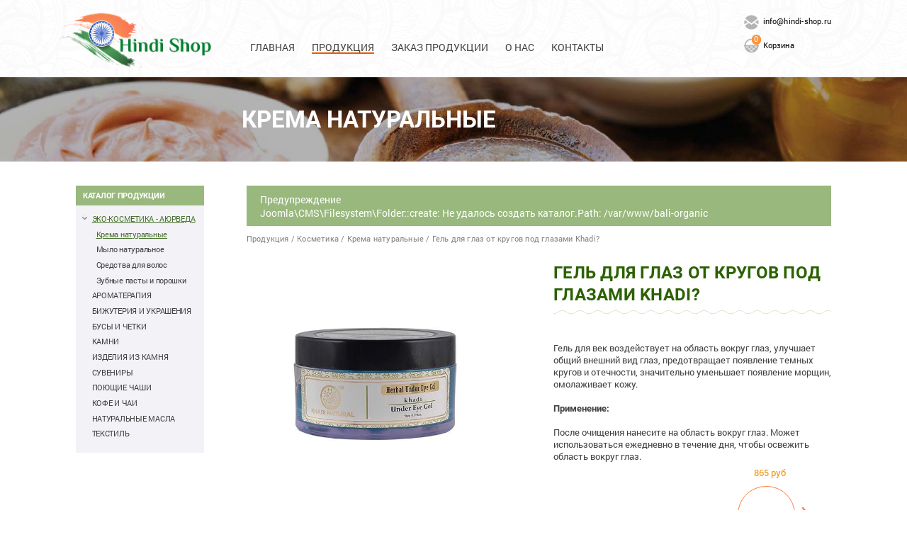

--- FILE ---
content_type: text/html; charset=utf-8
request_url: https://hindi-shop.ru/products/kosmetika/krema/gel-dlya-glaz-ot-krugov-pod-glazami-khadi-detail
body_size: 8036
content:
<!DOCTYPE html>
<html lang="ru-ru" dir="ltr">
<head prefix="og: http://ogp.me/ns# fb: http://ogp.me/ns/fb# product: http://ogp.me/ns/product#">
    <meta name="viewport" content="width=device-width, initial-scale=1.0" />
    <meta name="viewport" content="width=device-width" />
	<meta charset="utf-8" />
	<base href="https://hindi-shop.ru/products/kosmetika/krema/gel-dlya-glaz-ot-krugov-pod-glazami-khadi-detail" />
	<meta name="title" content="Гель для глаз от кругов под глазами Khadi? " />
	<meta name="description" content="Гель для глаз от кругов под глазами Khadi?  Крема натуральные " />
	<title>Крема натуральные: Гель для глаз от кругов под глазами Khadi? </title>
	<meta property="og:type" content="product" />
	<meta property="og:title" content="Крема натуральные: Гель для глаз от кругов под глазами Khadi?" />
	<meta property="og:url" content="https://hindi-shop.ru/products/kosmetika/krema/gel-dlya-glaz-ot-krugov-pod-glazami-khadi-detail" />
	<meta property="og:site_name" content="Hindi-Shop" />
	<meta property="og:description" content="Гель для глаз от кругов под глазами Khadi?  Крема натуральные" />
	<meta property="og:image" content="https://hindi-shop.ru/images/virtuemart/product/under-eye-gel-_1_.jpg" />
	<meta property="product:category" content="Крема натуральные" />
	<meta property="product:price:amount" content="865" />
	<meta property="product:price:currency" content="RUB" />
	<meta property="product:sale_price:amount" content="865" />
	<meta property="product:sale_price:currency" content="RUB" />
	<meta property="product:availability" content="instock" />
	<link href="https://hindi-shop.ru/products/kosmetika/krema/gel-dlya-glaz-ot-krugov-pod-glazami-khadi-detail" rel="canonical" />
	<link href="/templates/bali-organic/favicon.ico" rel="shortcut icon" type="image/vnd.microsoft.icon" />
	<link href="/components/com_virtuemart/assets/css/chosen.css?vmver=a2efa5c9" rel="stylesheet" />
	<link href="/components/com_virtuemart/assets/css/facebox.css?vmver=a2efa5c9" rel="stylesheet" />
	<link href="/plugins/system/jce/css/content.css?8d3983b73c73435384f9ace48356b71b" rel="stylesheet" />
	<link href="/templates/bali-organic/css/assets.min.css?f0cf0157b23551d78c0d6aea0bda4c4f" rel="stylesheet" />
	<link href="/templates/bali-organic/css/style.min.css?657a9e632ec3e226d9c9462fd986325d" rel="stylesheet" />
	<script src="/media/jui/js/jquery.min.js?8d3983b73c73435384f9ace48356b71b"></script>
	<script src="/media/jui/js/jquery-noconflict.js?8d3983b73c73435384f9ace48356b71b"></script>
	<script src="/media/jui/js/jquery-migrate.min.js?8d3983b73c73435384f9ace48356b71b"></script>
	<script src="/components/com_virtuemart/assets/js/jquery-ui.min.js?vmver=1.9.2"></script>
	<script src="/components/com_virtuemart/assets/js/jquery.ui.autocomplete.html.js"></script>
	<script src="/components/com_virtuemart/assets/js/jquery.noconflict.js" async></script>
	<script src="/components/com_virtuemart/assets/js/vmsite.js?vmver=a2efa5c9"></script>
	<script src="/components/com_virtuemart/assets/js/chosen.jquery.min.js?vmver=a2efa5c9"></script>
	<script src="/components/com_virtuemart/assets/js/vmprices.js?vmver=a2efa5c9"></script>
	<script src="/components/com_virtuemart/assets/js/dynupdate.js?vmver=a2efa5c9"></script>
	<script src="/components/com_virtuemart/assets/js/facebox.js"></script>
	<script src="/templates/bali-organic/js/assets.min.js?ad5145a35422da27407bfada8dd51ff8"></script>
	<script src="/templates/bali-organic/js/script.min.js?11b278b11bb6ead861a7648f758ca7e1"></script>
	<script src="/modules/mod_virtuemart_cart/assets/js/update_cart.js?vmver=a2efa5c9"></script>
	<script>
//<![CDATA[ 
if (typeof Virtuemart === "undefined"){
	var Virtuemart = {};}
var vmSiteurl = 'https://hindi-shop.ru/' ;
Virtuemart.vmSiteurl = vmSiteurl;
var vmLang = '&lang=ru';
Virtuemart.vmLang = vmLang; 
var vmLangTag = 'ru';
Virtuemart.vmLangTag = vmLangTag;
var Itemid = '&Itemid=127';
Virtuemart.addtocart_popup = "1" ; 
var vmCartText = ' %2$s x %1$s добавлен в Вашу корзину.' ;
var vmCartError = 'Ошибка обновления корзины' ;
usefancy = false; //]]>

	</script>

</head>
<body class="com_virtuemart view-productdetails itemid-127">
    <div class="b-layout-wrap  ">
        <div class="b-layout-wrap__content">
            <header class="b-header">
                <div class="b-container">
                    <div class="b-col b-col_logo">
                        <a href="/" class="b-logo">
                            <img src="/templates/bali-organic//images/logo.png" class="b-logo__img" alt="Логотип">
                                                    </a>
                    </div>
                    <div class="b-col b-col_nav">
                        <div class="b-toggle-nav"></div>
                        <nav class="b-nav">
                            <div class="b-nav__close">Закрыть меню x</div>
                            <div class="b-clearfix"></div>
                            <div class="b-nav__devider"></div>
                            <div class="b-clearfix"></div>
                            <ul class="nav menu mod-list">
<li class="item-101 default"><a href="/" >Главная</a></li><li class="item-117 active deeper parent"><a href="/products" >Продукция</a><ul class="nav-child unstyled small"><li class="item-127 current active"><a href="/products/kosmetika" >Косметика</a></li><li class="item-160"><a href="/products/suveniry" >Сувениры</a></li></ul></li><li class="item-118"><a href="/individualnyj-zakaz" >Заказ продукции</a></li><li class="item-119"><a href="/about" >О нас</a></li><li class="item-121"><a href="/contacts" >Контакты</a></li></ul>

                            <div class="b-clearfix"></div>
                            <div class="b-nav__devider"></div>
                        </nav>
                    </div>
                    <div class="b-col b-col_contacts">
                                                <p>
                            <a href="mailto:info@hindi-shop.ru" class="b-email">info@hindi-shop.ru</a>
                        </p>
                        <!-- Virtuemart 2 Ajax Card -->
<div class="b-cart vmCartModule " id="vmCartModule">
<!--
	<div class="total" style="float: right;">
			</div>
-->
<a href="/cart" class="b-cart__link">
	<span class="b-cart__icon">
		<!--<object type="image/svg+xml" data="/templates/bali-organic/images/b-cart__icon.svg" class="b-cart__icon-img"></object>-->
		<span class="total_products b-cart__total">0</span>
	</span>
	<span class="">Корзина</span>
</a>
<!--
<div class="show_cart">
	</div>
-->
<div style="clear:both;"></div>
<div class="payments-signin-button" ></div><noscript>
Пожалуйста, подождите</noscript>
</div>


                    </div>
                </div>
            </header>

            
                        <div class="b-section-name">
                <div class="b-container">
                    <div class="b-section-name__title">Крема натуральные</div>
                </div>
            </div>
            

            
            <main class="b-content-wrapper b-content-wrapper_left">
                <div class="b-container">
                                        <aside class="b-aside">
                        		<div class="moduletable b-aside-categories">

					<h2>Каталог продукции</h2>
		
			
<ul class=" " >
    <li class="active b-parent">
        <a href="/products/kosmetika" >Эко-косметика - Аюрведа</a>
                    <ul class="menu">
                            <li class="active">
                    <a href="/products/kosmetika/krema" >Крема натуральные</a>                </li>
                            <li class="">
                    <a href="/products/kosmetika/mylo" >Мыло натуральное</a>                </li>
                            <li class="">
                    <a href="/products/kosmetika/sredstva-dlya-volos" >Средства для волос</a>                </li>
                            <li class="">
                    <a href="/products/kosmetika/zubnye-pasty-i-poroshki" >Зубные пасты и порошки</a>                </li>
                        </ul>
            </li>
    <li class=" ">
        <a href="/products/aromatherapy" >Ароматерапия</a>
            </li>
    <li class=" ">
        <a href="/products/bizhuteriya-i-ukrasheniya" >Бижутерия и украшения</a>
            </li>
    <li class=" ">
        <a href="/products/busy-i-chetki" >Бусы и четки</a>
            </li>
    <li class=" ">
        <a href="/products/kamni" >Камни</a>
            </li>
    <li class=" ">
        <a href="/products/izdeliya-iz-kamnya" >Изделия из камня</a>
            </li>
    <li class=" ">
        <a href="/products/suveniry" >Сувениры</a>
            </li>
    <li class=" ">
        <a href="/products/poyushchie-chashi" >Поющие чаши</a>
            </li>
    <li class=" ">
        <a href="/products/kofe-i-chai" >Кофе и чаи</a>
            </li>
    <li class=" ">
        <a href="/products/naturalnye-masla" >Натуральные масла</a>
            </li>
    <li class=" ">
        <a href="/products/tekstil" >Текстиль</a>
            </li>
</ul>

		</div>

	
                    </aside>
                    	

                    <div class="b-content">
                        <div id="system-message-container">
			<div id="system-message">
							<div class="alert alert-warning">
										<a class="close" data-dismiss="alert">×</a>

											<h4 class="alert-heading">Предупреждение</h4>
						<div>
															<div class="alert-message">Joomla\CMS\Filesystem\Folder::create: Не удалось создать каталог.Path: /var/www/bali-organic</div>
													</div>
									</div>
					</div>
	</div>

                                                    <div class="b-before-component">
                                    
<ul itemscope itemtype="https://schema.org/BreadcrumbList" class="breadcrumb">
			<li class="active">
			<span class="divider icon-location"></span>
		</li>
	
				<li itemprop="itemListElement" itemscope itemtype="https://schema.org/ListItem">
									<a itemprop="item" href="/products" class="pathway"><span itemprop="name">Продукция</span></a>
				
									<span class="divider">
						/					</span>
								<meta itemprop="position" content="1">
			</li>
					<li itemprop="itemListElement" itemscope itemtype="https://schema.org/ListItem">
									<a itemprop="item" href="/products/kosmetika" class="pathway"><span itemprop="name">Косметика</span></a>
				
									<span class="divider">
						/					</span>
								<meta itemprop="position" content="2">
			</li>
					<li itemprop="itemListElement" itemscope itemtype="https://schema.org/ListItem">
									<a itemprop="item" href="/products/kosmetika/krema" class="pathway"><span itemprop="name">Крема натуральные</span></a>
				
									<span class="divider">
						/					</span>
								<meta itemprop="position" content="3">
			</li>
					<li itemprop="itemListElement" itemscope itemtype="https://schema.org/ListItem" class="active">
				<span itemprop="name">
					Гель для глаз от кругов под глазами Khadi? 				</span>
				<meta itemprop="position" content="4">
			</li>
		</ul>

                            </div>
                        	
                        <div class="b-component">
                            
<div class="b-product product-container productdetails-view productdetails" >

    
		<!--<div class="back-to-category">
    	<a href="/products/kosmetika/krema" class="product-details" title="Крема натуральные">Вернуться к: Крема натуральные</a>
	</div>-->
	
		<div class="b-product__col-media b-product__col-media_no-additional">
			<div class="b-product__image main-image">
		<a title="Нет заданного изображения " rel='vm-additional-images' data-fancybox='gallery' href="https://hindi-shop.ru/images/virtuemart/product/under-eye-gel-_1_.jpg"><img  loading="lazy"  src="/images/virtuemart/product/under-eye-gel-_1_.jpg"  alt="Нет заданного изображения "  /></a>		<div class="clear"></div>
	</div>
		</div>

	<div class="b-product__col-content">
		
        <h1 itemprop="name"  class="b-product__title">Гель для глаз от кругов под глазами Khadi? </h1>
    
    
    
	
	<div class="b-product__left">
        <div class="b-product__description">
						<div id="tab-label-description" class="data item title active" tabindex="0" role="tab" data-role="collapsible" data-collapsible="true" aria-controls="description" aria-selected="false" aria-expanded="true">&nbsp;</div>
<div id="description" class="data item content" role="tabpanel" aria-labelledby="tab-label-description" data-role="content" aria-hidden="false">
<div class="product attribute description">
<div class="value"><span><span>Гель для век воздействует на область вокруг глаз, улучшает общий внешний вид глаз, предотвращает появление темных кругов и отечности, значительно уменьшает появление морщин, омолаживает кожу.</span></span></div>
<div><strong>&nbsp;</strong></div>
<div><strong>Применение:</strong></div>
<div>&nbsp;</div>
<div><span>После очищения нанесите на область вокруг глаз.&nbsp;</span><span>Может использоваться ежедневно в течение дня, чтобы освежить область вокруг глаз.</span></div>
</div>
</div>		</div>
        <div class="b-product__manufacturer">
					</div>
    </div>

	<div class="b-product__right">
    	<div class="b-product__price">
		<div class="product-price" id="productPrice267">
	<span class="price-crossed" ></span><div class="PricesalesPrice vm-display vm-price-value"><span class="PricesalesPrice">865 руб</span></div><div class="PriceunitPrice vm-nodisplay"><span class="PriceunitPrice"></span></div></div>

		</div>
	</div>

	<div class="b-product__left">
        <table class="b-product__characteristics">
            <!--<tr>
                <td>Бренд:</td>
                <td>Bali-Moly</td>                          
			</tr>-->
						        </table>
    </div>

	<div class="b-product__right">
		<div class="addtocart-area">
		<form method="post" class="product js-recalculate" action="/products/kosmetika" autocomplete="off" >
			<div class="vm-customfields-wrap">
							</div>			
				
	<div class="addtocart-bar">
								<!-- <label for="quantity267" class="quantity_box">Кол-во: </label> -->
				<span class="quantity-box">
				<input type="text" class="quantity-input js-recalculate" name="quantity[]"
					data-errStr="Вы можете приобрести этот товар только в партии, состоящей из %s единиц(ы) товара!"
					value="1" init="1" step="1"  />
			</span>
				<span class="quantity-controls js-recalculate">
				<input type="button" class="quantity-controls quantity-plus"/>
				<input type="button" class="quantity-controls quantity-minus"/>
			</span>
			<span class="b-product__btn-order addtocart-button">
				<input type="submit" name="addtocart" class="b-product__btn-order-input addtocart-button1" value="В корзину" title="В корзину" />				</span> 			<input type="hidden" name="virtuemart_product_id[]" value="267"/>
			<noscript><input type="hidden" name="task" value="add"/></noscript> 
	</div>			<input type="hidden" name="option" value="com_virtuemart"/>
			<input type="hidden" name="view" value="cart"/>
			<input type="hidden" name="virtuemart_product_id[]" value="267"/>
			<input type="hidden" name="pname" value="Гель для глаз от кругов под глазами Khadi? "/>
			<input type="hidden" name="pid" value="267"/>
			<input type="hidden" name="Itemid" value="127"/>		</form>

	</div>

	</div>
	
		<div class="b-clearfix"></div>

	
	
	
	</div><!-- end .b-product__col-content -->

    <div class="vm-product-container">

	<div class="vm-product-details-container">
	    <div class="spacer-buy-area">

		
		 
		
		


	    </div>
	</div>


    </div>


    
<script   id="updateChosen-js" type="text/javascript" >//<![CDATA[ 
if (typeof Virtuemart === "undefined")
	var Virtuemart = {};
	Virtuemart.updateChosenDropdownLayout = function() {
		var vm2string = {editImage: 'edit image',select_all_text: 'Выбрать все',select_some_options_text: 'Доступен для всех'};
		jQuery("select.vm-chzn-select").chosen({enable_select_all: true,select_all_text : vm2string.select_all_text,select_some_options_text:vm2string.select_some_options_text,disable_search_threshold: 5});
		//console.log("updateChosenDropdownLayout");
	}
	jQuery(document).ready( function() {
		Virtuemart.updateChosenDropdownLayout($);
	}); //]]>
</script><script   id="updDynamicListeners-js" type="text/javascript" >//<![CDATA[ 
jQuery(document).ready(function() { // GALT: Start listening for dynamic content update.
	// If template is aware of dynamic update and provided a variable let's
	// set-up the event listeners.
	//if (Virtuemart.container)
		Virtuemart.updateDynamicUpdateListeners();

}); //]]>
</script><script   id="ready.vmprices-js" type="text/javascript" >//<![CDATA[ 
jQuery(document).ready(function($) {

		Virtuemart.product($("form.product"));
}); //]]>
</script><script   id="popups-js" type="text/javascript" >//<![CDATA[ 
jQuery(document).ready(function($) {
		
	}); //]]>
</script><script   id="ajaxContent-js" type="text/javascript" >//<![CDATA[ 
Virtuemart.container = jQuery('.productdetails-view');
Virtuemart.containerSelector = '.productdetails-view';
//Virtuemart.recalculate = true;	//Activate this line to recalculate your product after ajax //]]>
</script><script   id="vmPreloader-js" type="text/javascript" >//<![CDATA[ 
jQuery(document).ready(function($) {
	Virtuemart.stopVmLoading();
	var msg = '';
	$('a[data-dynamic-update="1"]').off('click', Virtuemart.startVmLoading).on('click', {msg:msg}, Virtuemart.startVmLoading);
	$('[data-dynamic-update="1"]').off('change', Virtuemart.startVmLoading).on('change', {msg:msg}, Virtuemart.startVmLoading);
}); //]]>
</script>
<script type="application/ld+json">
{
  "@context": "http://schema.org/",
  "@type": "Product",
  "name": "Гель для глаз от кругов под глазами Khadi? ",
    "image": "https://hindi-shop.ru/images/virtuemart/product/under-eye-gel-_1_.jpg",
      "description": "&amp;nbsp;


Гель для век воздействует на область вокруг глаз, улучшает общий внешний вид глаз, предотвращает появление темных кругов и отечности, значительно уменьшает появление морщин, омолаживает кожу.
&amp;nbsp;
Применение:
&amp;nbsp;
После очищения нанесите на область вокруг глаз.&amp;nbsp;Может использоваться ежедневно в течение дня, чтобы освежить область вокруг глаз.

",
      "offers":{
    "@type": "Offer",
    "priceCurrency": "RUB",
    "price": "865"
  }
}
</script></div>




                        </div>
                        	
                    </div>
                </div>
            </main>

                        <div class="b-after-content">
                <section class="b-recommended ">
    <div class="b-container">
		<h2 class="b-caption b-recommended__caption">Хиты продаж</h2>
		<div class="b-sub-caption b-recommended__sub-caption">Самые покупаемые товары</div>
		
		
			<div class="b-recommended__items">
						<div class="b-recommended-item product-container  width10 floatleft">
				<div class="b-recommended-item__inner">
					<div class="b-recommended-item__media"><a href="/products/suveniry/statuetka-sidyashchij-budda-detail" title="Статуэтка Сидящий будда" class="b-recommended-item__link"><div class="b-recommended-item__image" style="background-image: url('/images/virtuemart/product/IMG_20200625_144637.jpg')"></div></a></div><h3 class="b-recommended-item__caption">Статуэтка Сидящий будда</h3>					
					<div class="productdetails"><div class="b-recommended-item__price"><div class="PricesalesPrice vm-display vm-price-value"><span class="PricesalesPrice">990 руб</span></div></div>					<a href="/products/suveniry/statuetka-sidyashchij-budda-detail" class="btn-more b-recommended-item__view">Смотреть товар</a>
					</div>				</div>
			</div>
						<div class="b-recommended-item product-container  width10 floatleft">
				<div class="b-recommended-item__inner">
					<div class="b-recommended-item__media"><a href="/products/kofe-i-chai/chaj-tulsi-masala-organic-india-detail" title="Чай TULSI MASALA (Organic India)" class="b-recommended-item__link"><div class="b-recommended-item__image" style="background-image: url('/images/virtuemart/product/Tulsi masala9.jpg')"></div></a></div><h3 class="b-recommended-item__caption">Чай TULSI MASALA (Organic India)</h3>					
					<div class="productdetails"><div class="b-recommended-item__price"><div class="PricesalesPrice vm-display vm-price-value"><span class="PricesalesPrice">785 руб</span></div></div>					<a href="/products/kofe-i-chai/chaj-tulsi-masala-organic-india-detail" class="btn-more b-recommended-item__view">Смотреть товар</a>
					</div>				</div>
			</div>
						<div class="b-recommended-item product-container  width10 floatleft">
				<div class="b-recommended-item__inner">
					<div class="b-recommended-item__media"><a href="/products/kamni/nabor-kamnej-chakry-detail" title="Набор камней Чакры" class="b-recommended-item__link"><div class="b-recommended-item__image" style="background-image: url('/images/virtuemart/product/PHOTO-2020-06-22-14-26-08.jpg')"></div></a></div><h3 class="b-recommended-item__caption">Набор камней Чакры</h3>					
					<div class="productdetails"><div class="b-recommended-item__price"><div class="PricesalesPrice vm-display vm-price-value"><span class="PricesalesPrice">750 руб</span></div></div>					<a href="/products/kamni/nabor-kamnej-chakry-detail" class="btn-more b-recommended-item__view">Смотреть товар</a>
					</div>				</div>
			</div>
						<div class="b-recommended-item product-container  width10 floatleft">
				<div class="b-recommended-item__inner">
					<div class="b-recommended-item__media"><a href="/products/busy-i-chetki/chetki-braslet-detail" title="Четки-браслет" class="b-recommended-item__link"><div class="b-recommended-item__image" style="background-image: url('/images/virtuemart/product/Четки-браслет.jpg')"></div></a></div><h3 class="b-recommended-item__caption">Четки-браслет</h3>					
					<div class="productdetails"><div class="b-recommended-item__price"><div class="PricesalesPrice vm-display vm-price-value"><span class="PricesalesPrice">700 руб</span></div></div>					<a href="/products/busy-i-chetki/chetki-braslet-detail" class="btn-more b-recommended-item__view">Смотреть товар</a>
					</div>				</div>
			</div>
						<div class="b-recommended-item product-container  width10 floatleft">
				<div class="b-recommended-item__inner">
					<div class="b-recommended-item__media"><a href="/products/tekstil/ryukzak-v-etnicheskom-stile-detail" title="Рюкзак в этническом стиле" class="b-recommended-item__link"><div class="b-recommended-item__image" style="background-image: url('/images/virtuemart/product/1592466112071.png')"></div></a></div><h3 class="b-recommended-item__caption">Рюкзак в этническом стиле</h3>					
					<div class="productdetails"><div class="b-recommended-item__price"></div>					<a href="/products/tekstil/ryukzak-v-etnicheskom-stile-detail" class="btn-more b-recommended-item__view">Смотреть товар</a>
					</div>				</div>
			</div>
						<div class="b-recommended-item product-container  width10 floatleft">
				<div class="b-recommended-item__inner">
					<div class="b-recommended-item__media"><a href="/products/poyushchie-chashi/poyushchaya-chasha-ganesha-detail" title="Поющая чаша «Ганеша», ручная работа " class="b-recommended-item__link"><div class="b-recommended-item__image" style="background-image: url('/images/virtuemart/product/Поющая чаша ручная работа 2.jpg')"></div></a></div><h3 class="b-recommended-item__caption">Поющая чаша «Ганеша», ручная работа </h3>					
					<div class="productdetails"><div class="b-recommended-item__price"><div class="PricesalesPrice vm-display vm-price-value"><span class="PricesalesPrice">8990 руб</span></div></div>					<a href="/products/poyushchie-chashi/poyushchaya-chasha-ganesha-detail" class="btn-more b-recommended-item__view">Смотреть товар</a>
					</div>				</div>
			</div>
						<div class="b-recommended-item product-container  width10 floatleft">
				<div class="b-recommended-item__inner">
					<div class="b-recommended-item__media"><a href="/products/kofe-i-chai/chaj-chjornyj-so-spetsiyami-assam-masala-good-sign-company-detail" title="Чай чёрный Assam Masala (Good Sign)" class="b-recommended-item__link"><div class="b-recommended-item__image" style="background-image: url('/images/virtuemart/product/Assam Masala Black.jpg')"></div></a></div><h3 class="b-recommended-item__caption">Чай чёрный Assam Masala (Good Sign)</h3>					
					<div class="productdetails"><div class="b-recommended-item__price"><div class="PricesalesPrice vm-display vm-price-value"><span class="PricesalesPrice">190 руб</span></div></div>					<a href="/products/kofe-i-chai/chaj-chjornyj-so-spetsiyami-assam-masala-good-sign-company-detail" class="btn-more b-recommended-item__view">Смотреть товар</a>
					</div>				</div>
			</div>
						<div class="b-recommended-item product-container  width10 floatleft">
				<div class="b-recommended-item__inner">
					<div class="b-recommended-item__media"><a href="/products/busy-i-chetki/chetki-bodkhi-detail" title="Четки Бодхи" class="b-recommended-item__link"><div class="b-recommended-item__image" style="background-image: url('/images/virtuemart/product/bodhi-108-busin-bolshie_big6.jpg')"></div></a></div><h3 class="b-recommended-item__caption">Четки Бодхи</h3>					
					<div class="productdetails"><div class="b-recommended-item__price"><div class="PricesalesPrice vm-display vm-price-value"><span class="PricesalesPrice">2750 руб</span></div></div>					<a href="/products/busy-i-chetki/chetki-bodkhi-detail" class="btn-more b-recommended-item__view">Смотреть товар</a>
					</div>				</div>
			</div>
						<div class="b-recommended-item product-container  width10 floatleft">
				<div class="b-recommended-item__inner">
					<div class="b-recommended-item__media"><a href="/products/bizhuteriya-i-ukrasheniya/koltsa-s-kamnyami-v-assortimente-detail" title="Кольца с камнями в ассортименте " class="b-recommended-item__link"><div class="b-recommended-item__image" style="background-image: url('/images/virtuemart/product/08.jpg')"></div></a></div><h3 class="b-recommended-item__caption">Кольца с камнями в ассортименте </h3>					
					<div class="productdetails"><div class="b-recommended-item__price"></div>					<a href="/products/bizhuteriya-i-ukrasheniya/koltsa-s-kamnyami-v-assortimente-detail" class="btn-more b-recommended-item__view">Смотреть товар</a>
					</div>				</div>
			</div>
						<div class="b-recommended-item product-container  width10 floatleft">
				<div class="b-recommended-item__inner">
					<div class="b-recommended-item__media"><a href="/products/suveniry/podstavka-raskryvayushchijsya-lotos-detail" title="Подставка "Раскрывающийся Лотос"" class="b-recommended-item__link"><div class="b-recommended-item__image" style="background-image: url('/images/virtuemart/product/DSC_2812.jpg')"></div></a></div><h3 class="b-recommended-item__caption">Подставка "Раскрывающийся Лотос"</h3>					
					<div class="productdetails"><div class="b-recommended-item__price"><div class="PricesalesPrice vm-display vm-price-value"><span class="PricesalesPrice">1800 руб</span></div></div>					<a href="/products/suveniry/podstavka-raskryvayushchijsya-lotos-detail" class="btn-more b-recommended-item__view">Смотреть товар</a>
					</div>				</div>
			</div>
					</div>
		<br style='clear:both;'/>

				<div class="b-dots b-recommended__dots"></div>
    </div>
    <i class="b-recommended__decor-after"></i>
</section><section class="b-recommended ">
    <div class="b-container">
		<h2 class="b-caption b-recommended__caption">Последнее</h2>
		<div class="b-sub-caption b-recommended__sub-caption"></div>
		
		
			<div class="b-recommended__items">
						<div class="b-recommended-item product-container  width10 floatleft">
				<div class="b-recommended-item__inner">
					<div class="b-recommended-item__media"><a href="/products/kosmetika/krema/uvlazhnyayushchij-krem-s-zolotom-24-karat-jovees-50-g-detail" title="Увлажняющий крем с золотом 24 карат, Jovees, 50 г" class="b-recommended-item__link"><div class="b-recommended-item__image" style="background-image: url('/images/virtuemart/product/jov24mg02_2.jpg')"></div></a></div><h3 class="b-recommended-item__caption">Увлажняющий крем с золотом 24 карат, Jovees, 50 г</h3>					
					<div class="productdetails"><div class="b-recommended-item__price"><div class="PricesalesPrice vm-display vm-price-value"><span class="PricesalesPrice">770 руб</span></div></div>					<a href="/products/kosmetika/krema/uvlazhnyayushchij-krem-s-zolotom-24-karat-jovees-50-g-detail" class="btn-more b-recommended-item__view">Смотреть товар</a>
					</div>				</div>
			</div>
						<div class="b-recommended-item product-container  width10 floatleft">
				<div class="b-recommended-item__inner">
					<div class="b-recommended-item__media"><a href="/products/kosmetika/krema/gel-dlya-glaz-ot-krugov-pod-glazami-khadi-detail" title="Гель для глаз от кругов под глазами Khadi? " class="b-recommended-item__link"><div class="b-recommended-item__image" style="background-image: url('/images/virtuemart/product/under-eye-gel-_1_.jpg')"></div></a></div><h3 class="b-recommended-item__caption">Гель для глаз от кругов под глазами Khadi? </h3>					
					<div class="productdetails"><div class="b-recommended-item__price"><div class="PricesalesPrice vm-display vm-price-value"><span class="PricesalesPrice">865 руб</span></div></div>					<a href="/products/kosmetika/krema/gel-dlya-glaz-ot-krugov-pod-glazami-khadi-detail" class="btn-more b-recommended-item__view">Смотреть товар</a>
					</div>				</div>
			</div>
						<div class="b-recommended-item product-container  width10 floatleft">
				<div class="b-recommended-item__inner">
					<div class="b-recommended-item__media"><a href="/products/kosmetika/krema/krem-dlya-litsa-pitatelnyj-sandal-olive-khadi-50g-detail" title="Крем для лица питательный "Sandal & Olive", Khadi, 50г" class="b-recommended-item__link"><div class="b-recommended-item__image" style="background-image: url('/images/virtuemart/product/sandal-and-olive-nourishing-cream-with-shea-butter-_4_.jpg')"></div></a></div><h3 class="b-recommended-item__caption">Крем для лица питательный "Sandal & Olive", Khadi, 50г</h3>					
					<div class="productdetails"><div class="b-recommended-item__price"><div class="PricesalesPrice vm-display vm-price-value"><span class="PricesalesPrice">565 руб</span></div></div>					<a href="/products/kosmetika/krema/krem-dlya-litsa-pitatelnyj-sandal-olive-khadi-50g-detail" class="btn-more b-recommended-item__view">Смотреть товар</a>
					</div>				</div>
			</div>
						<div class="b-recommended-item product-container  width10 floatleft">
				<div class="b-recommended-item__inner">
					<div class="b-recommended-item__media"><a href="/products/kosmetika/krema/pitatelnyj-krem-s-mindalem-ayur-herbals-80ml-detail" title="Питательный крем с миндалем Ayur Herbals, 80мл" class="b-recommended-item__link"><div class="b-recommended-item__image" style="background-image: url('/images/virtuemart/product/Ayur Herbals Almond Nourishing Cream-1000x1000.jpg')"></div></a></div><h3 class="b-recommended-item__caption">Питательный крем с миндалем Ayur Herbals, 80мл</h3>					
					<div class="productdetails"><div class="b-recommended-item__price"><div class="PricesalesPrice vm-display vm-price-value"><span class="PricesalesPrice">135 руб</span></div></div>					<a href="/products/kosmetika/krema/pitatelnyj-krem-s-mindalem-ayur-herbals-80ml-detail" class="btn-more b-recommended-item__view">Смотреть товар</a>
					</div>				</div>
			</div>
						<div class="b-recommended-item product-container  width10 floatleft">
				<div class="b-recommended-item__inner">
					<div class="b-recommended-item__media"><a href="/products/kosmetika/krema/krem-ot-psoriaza-psorolin-35g-detail" title="Крем от псориаза Psorolin 35г" class="b-recommended-item__link"><div class="b-recommended-item__image" style="background-image: url('/images/virtuemart/product/psorolin-ointment-500x500.jpg')"></div></a></div><h3 class="b-recommended-item__caption">Крем от псориаза Psorolin 35г</h3>					
					<div class="productdetails"><div class="b-recommended-item__price"><div class="PricesalesPrice vm-display vm-price-value"><span class="PricesalesPrice">370 руб</span></div></div>					<a href="/products/kosmetika/krema/krem-ot-psoriaza-psorolin-35g-detail" class="btn-more b-recommended-item__view">Смотреть товар</a>
					</div>				</div>
			</div>
						<div class="b-recommended-item product-container  width10 floatleft">
				<div class="b-recommended-item__inner">
					<div class="b-recommended-item__media"><a href="/products/kosmetika/krema/maslo-vasu-kumkumadi-tailam-detail" title="Масло Vasu Kumkumadi tailam " class="b-recommended-item__link"><div class="b-recommended-item__image" style="background-image: url('/images/virtuemart/product/Kum-Kumadi-Tailam-25-ml-1.jpg')"></div></a></div><h3 class="b-recommended-item__caption">Масло Vasu Kumkumadi tailam </h3>					
					<div class="productdetails"><div class="b-recommended-item__price"><div class="PricesalesPrice vm-display vm-price-value"><span class="PricesalesPrice">440 руб</span></div></div>					<a href="/products/kosmetika/krema/maslo-vasu-kumkumadi-tailam-detail" class="btn-more b-recommended-item__view">Смотреть товар</a>
					</div>				</div>
			</div>
					</div>
		<br style='clear:both;'/>

				<div class="b-dots b-recommended__dots"></div>
    </div>
    <i class="b-recommended__decor-after"></i>
</section>
            </div>
            
        </div>

        <footer class="b-footer b-layout-wrap__footer">
            <div class="b-footer__top">
                <div class="b-container">
                    <div class="b-row">
                        <div class="b-col">
                            

<div class="custom"  >
	<h3>Лучшее из Индии</h3>
<p>На нашем сайте только лучшая продукция из Индии.<br />Пишите по вопросам, предложениям и замечаниям!<br /><br />С любовью к Вам,<br />команда проекта Hindi-Shop</p></div>
                  
                        </div>
                        <div class="b-col">
                            		<div class="moduletable b-footer__nav">

					<h3>Наша продукция</h3>
		
			

<div class="custom"  >
	<ul>
<li><a href="/products/kosmetika">Эко-косметика аюрведа</a></li>
<li><a href="/products/aromatherapy">Ароматерапия</a></li>
<li><a href="/products/bizhuteriya-i-ukrasheniya">Бижутерия и украшения</a></li>
<li><a href="/products/busy-i-chetki">Бусы и четки</a></li>
<li><a href="/products/kamni">Камни</a></li>
<li><a href="/products/izdeliya-iz-kamnya">Изделия из камня</a></li>
<li><a href="/products/suveniry">Сувениры</a></li>
</ul>
<ul>
<li><a href="/products/poyushchie-chashi">Поющие чаши</a></li>
<li><a href="/products/chaj-i-kofe">Кофе и чаи</a></li>
<li><a href="/products/naturalnye-masla">Натуральные масла</a></li>
<li><a href="/products/tekstil">Текстиль</a></li>
</ul></div>

		</div>

	
                        </div>
                        <div class="b-col">
                            

<div class="custom"  >
	<h3>Контакты</h3>
<p>E-mail: <a class="ns-action" href="mailto:info@hindi-shop.ru" data-click-action="common.go" data-params="new_window&amp;url=%23compose%2Fmailto%3Dinfo%2540hindi-shop.ru"></a><a href="mailto:info@hindi-shop.ru">info@hindi-shop.ru</a></p>
<p>WhatsApp: <a href="tel:+77711738888">+7 771 173 8888</a></p>
<p>Будем рады,<br />Ответить на все вопросы!</p>
<p>&nbsp;</p></div>

                                                    </div>
                    </div>
                </div>
            </div>
            <div class="b-footer__bottom">
                <div class="b-container">
                    <div class="b-row">
                        <div class="b-col">
                            2026, (c) Hindi-Shop                        </div>
                                                <div class="b-col b-col_developer">
                            <p>Создание сайта <a href="http://intuit-design.kz/" target="_blank" rel="noopener" class="intuit-logo">IntuitDesign</a></p>
                        </div>
                                            </div>
                </div>
            </div>
        </footer>

        <a class="b-whatsapp-module" rel="nofollow" href="whatsapp://send?phone=77711738888">
            <img src="/templates/bali-organic/images/b-whatsapp.png" alt="whatsapp">
        </a>

        
        
    </div>
    <!-- Yandex.Metrika counter -->
    <script type="text/javascript" >
    (function(m,e,t,r,i,k,a){m[i]=m[i]||function(){(m[i].a=m[i].a||[]).push(arguments)};
    m[i].l=1*new Date();k=e.createElement(t),a=e.getElementsByTagName(t)[0],k.async=1,k.src=r,a.parentNode.insertBefore(k,a)})
    (window, document, "script", "https://mc.yandex.ru/metrika/tag.js", "ym");

    ym(53907853, "init", {
            clickmap:true,
            trackLinks:true,
            accurateTrackBounce:true,
            webvisor:true
    });
    </script>
    <noscript><div><img src="https://mc.yandex.ru/watch/53907853" style="position:absolute; left:-9999px;" alt="" /></div></noscript>
    <!-- /Yandex.Metrika counter -->
</body>
</html>


--- FILE ---
content_type: text/css
request_url: https://hindi-shop.ru/templates/bali-organic/css/style.min.css?657a9e632ec3e226d9c9462fd986325d
body_size: 13923
content:
*{box-sizing:border-box}::-moz-selection{background:#42610b;color:#fff}::selection{background:#42610b;color:#fff}html{font-size:.833vw}body,html{height:100%}body{font:normal 1rem Roboto,Arial;color:#404040}h1,h2,h3{font-weight:700;margin:0 0 14px}h1,h2,h3{font-size:1.1rem}a{display:inline-block;text-decoration:none;outline:none;color:inherit}button{border:none;cursor:pointer;padding:0}button,input,option,select,textarea{outline:none;font:inherit}img{max-width:100%}strong{font-weight:700}.b-clearfix:after{content:"";display:block;clear:both}.b-container{width:83.3%;max-width:1920px;margin:0 auto}.b-caption,.b-sub-caption{text-transform:uppercase;text-align:center}.b-caption{position:relative;padding:0 0 .625rem;margin-bottom:.9375rem;color:#2b6100;font-size:1.5625rem;letter-spacing:.05625rem}.b-caption:after{content:"";position:absolute;left:50%;bottom:0;transform:translateX(-50%);width:6.25rem;height:1px;background:#b3b4bb}.b-sub-caption{font-size:.75rem;color:#4f4f51;letter-spacing:.3rem}.ask-a-question-view form [type=submit],.btn-more{width:6.875rem;height:6.875rem;padding:.375rem;margin:auto;border:1px solid #ff7b39;border-radius:50%;position:relative;background:transparent;color:#d86235;text-align:center;line-height:1.2;font-size:1.125rem;display:-ms-flexbox;display:flex;-ms-flex-flow:row wrap;flex-flow:row wrap;-ms-flex-pack:center;justify-content:center;-ms-flex-align:center;align-items:center}.ask-a-question-view form [type=submit]:after,.btn-more:after{content:"";width:.5625rem;height:1.25rem;display:inline-block;background:url(../images/btn-more__arrow.svg) no-repeat;margin-left:.6875rem;position:absolute;top:50%;right:-1.0625rem;margin-top:-.625rem}.ask-a-question-view form [type=submit]:hover,.btn-more:hover{background:#ff7b39;color:#fff}.ask-a-question-view form [type=submit]_white,.btn-more_white{border-color:#fff;color:#fff}.ask-a-question-view form [type=submit]_white:after,.btn-more_white:after{background-image:url(../images/b-link__arrow_white.png)}.b-layout-wrap{overflow:hidden;min-height:100%;display:-ms-flexbox;display:flex;-ms-flex-flow:column nowrap;flex-flow:column nowrap;-ms-flex-pack:normal;justify-content:normal;-ms-flex-align:normal;align-items:normal}.b-layout-wrap__content{-ms-flex-positive:1;flex-grow:1}.b-layout-wrap__footer{-ms-flex-positive:0;flex-grow:0}.b-message-top{padding:.75rem 0;text-align:left;line-height:1.5;font-size:1.3rem;letter-spacing:.06em;background:#778841;color:#fdfff5}.b-message-top .b-container{position:relative}.b-message-top strong{color:#fdfbb1}.b-message-top .right{float:right}.b-message-top__text{position:relative;padding-left:4.0625rem;background:url(../images/b-message-top__plane.png) 0 no-repeat;background-size:2.5625rem auto}.b-message-top p{text-align:left}.b-message-top__close{width:1.1875rem;height:1.1875rem;position:absolute;top:0;right:0;background:url(../images/b-message-top__close.png) no-repeat;background-size:cover;cursor:pointer}.compensate-for-scrollbar .b-header.fixed{margin-right:17px}.b-header{padding:1.0625rem 0 .75rem;background:#fff url(../images/b-header__bg.png) repeat;border-left:none;border-right:none;transition:padding .2s}.b-header.fixed{position:fixed;top:0;left:0;right:0;z-index:11}.b-header .b-container{display:-ms-flexbox;display:flex;-ms-flex-flow:row wrap;flex-flow:row wrap;-ms-flex-pack:start;justify-content:flex-start;-ms-flex-align:center;align-items:center}.b-header .b-col_logo{margin-left:-3%}.b-header .b-col_toggle-nav{display:none}.b-header .b-col_nav{margin-left:4%}.b-header .b-col_contacts{margin-left:auto;-ms-flex-item-align:end;align-self:flex-end;position:relative;bottom:2.125rem;letter-spacing:.01875rem}.b-header .b-col_contacts a{color:#080808}.b-header .b-col_contacts a:hover{color:#42610b;text-decoration:underline}.b-header .b-col_contacts .b-email:before,.b-header .b-col_contacts .b-phone:before{content:"";display:inline-block;vertical-align:middle;margin-right:.5rem;width:1.96875rem;height:1.96875rem;background:no-repeat top;background-size:100% auto}.b-header .b-col_contacts .b-email:hover:before,.b-header .b-col_contacts .b-phone:hover:before{background-position-y:bottom}.b-header .b-col_contacts p{margin-bottom:1.1rem;transition:all .3s}.b-header .b-col_contacts .b-phone{margin-bottom:1.3125rem}.b-header .b-col_contacts .b-phone:before{background-image:url(../images/b-contacts__phone.png)}.b-header .b-col_contacts .b-email:before{background-image:url(../images/b-contacts__email.png)}.b-header .b-cart__link{display:-ms-flexbox;display:flex;-ms-flex-flow:row wrap;flex-flow:row wrap;-ms-flex-pack:start;justify-content:flex-start;-ms-flex-align:center;align-items:center;display:-ms-inline-flexbox;display:inline-flex}.b-header .b-cart__link:hover .b-cart__icon{background-position-y:bottom}.b-header .b-cart__icon{width:1.96875rem;height:1.96875rem;margin-right:.5rem;background:url(../images/b-cart__icon.png) no-repeat;background-size:100% auto;position:relative}.b-header .b-cart__total{width:1.3rem;height:1.3rem;border-radius:50%;text-align:center;line-height:1.3rem;background:#fd933c;color:#fff;position:absolute;top:-.5rem;right:-.3rem}.b-header .b-toggle-nav{display:none}.b-logo{letter-spacing:.7px}.b-logo__img{vertical-align:middle;width:21rem}.b-logo__text{vertical-align:middle;text-transform:uppercase;font-size:1.56rem;color:#659900}.b-logo__text span{color:#114200}.b-nav{position:relative;top:1.0625rem}.b-nav__close,.b-nav ul ul{display:none}@media (min-width:1071px){.b-nav ul ul{display:none!important}}.b-nav li{float:left;margin:0 1.125rem}.b-nav li.active a,.b-nav li:hover a{border-bottom-color:#e55c00}.b-nav a{display:block;padding:0;font-size:1.308125rem;line-height:1.1;text-transform:uppercase;border-bottom:.1875rem solid transparent;color:inherit}.b-nav .arrow{display:none}.b-soc-links{text-align:right}.b-soc-links a{width:32px;height:32px;border:.25rem solid #7d7d7d;border-radius:50%;background:#fff;margin-right:7px}.b-search,.b-soc-links a{display:inline-block;vertical-align:middle}.b-search{position:relative}.b-search_open .b-search__input{width:100px}.b-search__input{width:0;position:absolute;top:0;right:0}.b-search__submit{width:32px;height:32px;border:4px solid #7d7d7d;border-radius:50%;background:#fff;position:relative;z-index:2}.b-slider{position:relative}.b-slider__flower{position:relative;width:30.9375rem;height:30.0625rem;background:no-repeat url(../images/b-slider__flower-bg.svg);background-size:100%;position:absolute;bottom:-10.5rem;left:-.5rem;z-index:2;pointer-events:none}.b-slider__flower:before{content:"";width:29.1875rem;height:18.375rem;background:no-repeat url(../images/b-slider__flower.png);background-size:100%;position:absolute;top:50%;left:50%;transform:translate(-50%,-55%)}.b-slider img{width:100%;display:block}.b-slider .b-item{position:relative}.b-slider .b-item .img{height:38.875rem;background:no-repeat 50%;background-size:cover}.b-slider .b-item__wrap-text{position:absolute;top:0;left:0;right:0;bottom:0;z-index:2}.b-slider .b-item__wrap-text .b-container{display:-ms-flexbox;display:flex;-ms-flex-flow:row wrap;flex-flow:row wrap;-ms-flex-pack:start;justify-content:flex-start;-ms-flex-align:center;align-items:center;height:100%}.b-slider .b-item__text{max-width:43%;-ms-flex-item-align:start;align-self:flex-start;padding-top:4.1%;padding-left:1.125rem;color:#fff;position:relative;z-index:2}.b-slider .b-item__title{font-size:3rem;font-weight:400;line-height:1.25;letter-spacing:-.00625rem;text-transform:uppercase}.b-slider .b-item__desc{font-size:1.25rem;margin:.75rem 0 0}.b-slider .b-item__desc p{display:inline-block;margin-top:.41875rem}.b-slider .b-item__action{font-size:1.7rem;font-weight:lighter;letter-spacing:.0375rem}.b-slider .b-item__wrap-circle{margin-left:auto;margin-right:3.125rem;position:relative}.b-slider .b-item__wrap-circle:before{content:"";display:block;position:absolute;width:48.4375rem;height:48.4375rem;background:url(../images/b-slider__item__circle__bg.svg) no-repeat;top:50%;left:50%;transform:translate(-50%,-50%)}.b-slider .b-item__circle{line-height:1.5;text-align:center;color:#c6441c;width:31.5rem;height:31.5rem;background:url(../images/slider/slide-1__text-bg.png) no-repeat;background-size:100% auto;border-radius:50%;position:relative}.b-slider .b-item__circle:before{content:"";display:block;position:absolute;top:-.8125rem;left:-.8125rem;right:-.8125rem;bottom:-.8125rem;border:.1875rem solid #fff;border-radius:50%}.b-slider .b-item__circle-title{text-transform:uppercase;margin:0;font-size:2.8125rem;font-weight:400;letter-spacing:.8px;line-height:1.3;position:absolute;top:49%;left:0;right:0;transform:translateY(-50%)}.b-slider .b-item__readmore{margin:1.5rem 0 0 -.625rem;font-size:1.35rem;position:relative;width:6.9375rem;height:6.9375rem;border-width:.11875rem;border-color:#fff;color:#fff;background:rgba(51,0,0,.26)}.b-slider .b-item_1 .b-item__wrap-circle,.b-slider .b-item__readmore:after{display:none}.b-slider .b-item_2 .b-item__text,.b-slider .b-item_4 .b-item__text{max-width:100%;-ms-flex-item-align:start;align-self:flex-start;padding-top:9.7%;padding-left:.4375rem;color:#232323}.b-slider .b-item_2 .b-item__text .b-item__readmore,.b-slider .b-item_4 .b-item__text .b-item__readmore{display:none}.b-slider .b-item_2 .b-item__title,.b-slider .b-item_4 .b-item__title{padding:1.375rem .625rem 1.0625rem;font-size:1.625rem;font-weight:500;line-height:.85;letter-spacing:.00625rem;text-transform:uppercase;background:#fff}.b-slider .b-item_2 .b-item__desc,.b-slider .b-item_4 .b-item__desc{margin:0;font-size:1.25rem}.b-slider .b-item_2 .b-item__desc p,.b-slider .b-item_4 .b-item__desc p{display:inline-block;margin-top:.41875rem;padding:.375rem .875rem .3125rem .6875rem;background:#b3cc1f}.b-slider .b-item_2 .b-item__readmore,.b-slider .b-item_4 .b-item__readmore{margin:0;font-size:1.35rem;position:absolute;left:50%;bottom:7.5%;transform:translateX(-50%);width:6.9375rem;height:6.9375rem;border-width:.11875rem;border-color:rgba(114,24,9,.5);color:#721809;background:transparent}.b-slider .b-item_2 .b-item__readmore:after,.b-slider .b-item_4 .b-item__readmore:after{display:block;width:.625rem;height:1.3125rem;background-image:url(../images/b-slider__item__more-arrow.svg)}.b-slider .b-item_3 .b-item__text{max-width:60%;padding:6% 0 0}.b-slider .b-item_3 .b-item__title{font:8.75rem Christopher;text-transform:none;letter-spacing:.1875rem;color:#fcfcbe;text-shadow:0 0 29px rgba(225,196,12,.75),0 0 29px rgba(225,196,12,.75)}.b-slider .b-item_3 .b-item__desc{margin-top:1.375rem;margin-left:3.0625rem;font-size:1.75rem;letter-spacing:-.05rem;line-height:1.6;color:#ffb16c}.b-slider .b-item_3 .b-item__desc p{display:block;margin:0}.b-slider .b-item_3 .b-item__desc p:last-child{margin-left:6.125rem}.b-slider .b-item_3 .b-item__readmore{margin:1.25rem 0 0 18.75rem}.b-slider .b-item_3 .b-item__wrap-circle{display:none}.b-slider .b-item_4 .b-item__title{padding-right:2.125rem;padding:1.125rem .6875rem .9375rem;letter-spacing:-.00625rem;background:linear-gradient(90deg,#c99c46,#efdb93)}.b-slider .b-item_4 .b-item__desc{color:#fff;text-transform:uppercase}.b-slider .b-item_4 .b-item__desc p{padding:.375rem 1.1875rem .4375rem .6875rem;background:linear-gradient(90deg,#476d21,#71a53d)}.b-slider .b-item_4 .b-item__circle{background-image:url(../images/slider/slide-4__text-bg.png)}.b-slider .b-item_4 .b-item__readmore{display:none}.b-slider .b-item_4 .b-item__text{width:47%}.b-slider .b-item_4 .b-item__text .b-item__readmore{margin:1.25rem 0 0 21.375rem;position:relative;left:0;top:0;display:-ms-flexbox;display:flex;border-color:#fff;color:#fff}.b-slider .b-item_4 .b-item__text .b-item__readmore:after{display:none}.b-slider__dots{position:absolute;left:0;right:0;bottom:1.875rem;text-align:center}.b-dots ul{font-size:0}.b-dots li{display:inline-block;padding:.6875rem 0;margin-right:.625rem;cursor:pointer}.b-dots li.slick-active button,.b-dots li:hover button{background:#93b811}.b-dots li:last-child{margin:0}.b-dots li button{width:2.5625rem;height:.375rem;border-radius:.1875rem}.b-values{padding:4.6% 0 6.7%;position:relative;background:#fff url(../images/b-values__bg.png) no-repeat right -5% center}.b-values:before{content:"";width:100%;height:.3125rem;background:url(../images/b-categories__top-border.png) repeat-x top;background-size:auto 100%;position:absolute;top:-.25rem;left:0}.b-values .b-container{width:60%;position:relative}.b-values .b-row{display:-ms-flexbox;display:flex;-ms-flex-flow:row wrap;flex-flow:row wrap;-ms-flex-pack:start;justify-content:flex-start;-ms-flex-align:start;align-items:flex-start;margin:6.1% -.75rem 0}.b-values-item{width:25%;padding:0 .75rem;text-align:center}.b-values-item__img{display:block;margin:0 auto;width:9.625rem}.b-values-item__caption{text-transform:uppercase;color:#2b6100;font-size:1.125rem;margin:2.75rem 0 .6875rem}.b-values-item__text{line-height:1.4;color:#525252}.b-categories{padding:6.2% 0 6.7%;background:url(../images/b-categories__bg.svg) no-repeat right -6rem bottom -38.375rem #fff;background-size:39% auto;position:relative}.b-categories:before{content:"";width:100%;height:.3125rem;background:url(../images/b-categories__top-border.png) repeat-x top;background-size:auto 100%;position:absolute;top:-.3125rem;left:0}.b-categories .b-container{width:53.3%;position:relative;z-index:2}.b-categories .b-caption{padding:0;margin:0}.b-categories .b-caption:after{display:none}.b-categories__items{display:-ms-flexbox;display:flex;-ms-flex-flow:row wrap;flex-flow:row wrap;-ms-flex-pack:start;justify-content:flex-start;-ms-flex-align:center;align-items:center;margin:3.5% -.21875rem 5%}.b-categories__more{text-align:center}.b-categories__more-link{width:7.625rem;height:7.625rem}.b-categories__more-link:after{width:.5625rem;height:1.1875rem;right:-1.5625rem;margin-top:-.5rem}.b-categories-item{width:33.33%;padding:0 .21875rem;text-align:center;margin:0 0 .375rem}.b-categories-item__inner{position:relative;border-radius:50%;overflow:hidden}.b-categories-item__inner:hover .b-categories-item__link{border-color:#5c8800}.b-categories-item__inner:hover:before{opacity:.8}.b-categories-item__inner:before{content:"";position:absolute;top:.8rem;left:.8rem;right:.8rem;bottom:.8rem;border-radius:50%;background:#333;opacity:.35;transition:opacity .2s}.b-categories-item__link{padding:.625rem;border:.175rem solid transparent;border-radius:50%}.b-categories-item__image{display:block;width:100%;padding-bottom:100%;background:no-repeat 50%;background-size:cover;border-radius:50%;transition:transform .2s}.b-categories-item__content{position:absolute;top:0;left:0;right:0;bottom:0}.b-categories-item__caption{margin:0;padding:56% 7% 0;font-size:1.8125rem;font-weight:400;letter-spacing:-.8px;text-transform:uppercase;color:#fff;position:relative}.b-categories-item a{display:block}.b-recommended{position:relative;padding:2.2% 0 50px;background:#ffd5b8}.b-recommended:before{content:"";width:100%;height:.3125rem;background:url(../images/b-recommended__top-border.png) repeat-x top;background-size:auto 100%;position:absolute;top:-.3125rem;left:0}.b-recommended__decor-after,.b-recommended__decor-before{position:absolute;z-index:0}.b-recommended__decor-after{width:30.375rem;height:30.5625rem;bottom:-10.0625rem;left:-8.25rem;background:url(../images/b-recommended__decore-after.png) no-repeat top;background-size:100% 100%}.b-recommended .b-container{width:76.6%}.b-recommended__items{display:-ms-flexbox;display:flex;-ms-flex-flow:row wrap;flex-flow:row wrap;-ms-flex-pack:start;justify-content:flex-start;-ms-flex-align:center;align-items:center;margin:3.7% 0 2.5rem}.b-recommended .slick-list{width:100%}.b-recommended .b-dots{text-align:center}.b-recommended .b-dots .slick-active button,.b-recommended .b-dots li:hover button{background:#8daf6c}.b-recommended__more{text-align:center}.b-recommended-item{width:25%;padding:0;text-align:center;position:relative;outline:none}.b-recommended-item:hover .b-recommended-item__media{border-color:#ff7b39}.b-recommended-item_stock:before{content:"";position:absolute;left:-16px;top:13px;width:107px;height:103px;background:url(../images/b-recommended-item_stock.png) no-repeat}.b-recommended-item__link{display:block}.b-recommended-item__media{padding:.625rem;border:.175rem solid transparent;border-radius:50%}.b-recommended-item__image{display:block;width:100%;padding-bottom:100%;border-radius:50%;background:no-repeat 50%;background-size:cover}.b-recommended-item__caption,.b-recommended-item__price{font-size:1.625rem}.b-recommended-item__caption{margin:2.3125rem 0 1.1875rem;font-weight:400;letter-spacing:-.5px}.b-recommended-item__price{color:#2b6100;font-weight:700;margin:0 0 2rem}.b-recommended-item__discount{color:#d2d3d5;text-decoration:line-through}.b-footer{margin-top:-.375rem;position:relative;color:#525252}.b-footer .b-container{position:relative;z-index:2}.b-footer__top{padding:3.5% 0 3%;background:url(../images/b-footer__top-bg.png) repeat-x top;background-size:auto 100%;font-size:1.125rem;position:relative;overflow:hidden}.b-footer__top:before{content:"";width:33.9375rem;height:23.0625rem;background:url(../images/b-footer__bg.svg) no-repeat;position:absolute;top:6%;left:-2%}.b-footer__top .b-row{margin:0 -.9375rem;display:-ms-flexbox;display:flex;-ms-flex-flow:row wrap;flex-flow:row wrap;-ms-flex-pack:start;justify-content:flex-start;-ms-flex-align:stretch;align-items:stretch}.b-footer__top .b-col{width:17%;padding:0 .9375rem}.b-footer__top .b-col:first-child{width:33.5%;font-size:.875rem;line-height:1.6;letter-spacing:-.03125rem}.b-footer__top .b-col:first-child p{margin:0 0 1rem}.b-footer__top .b-col:first-child p:last-child{margin-bottom:0}.b-footer__top .b-col:nth-child(2){width:49%}.b-footer__top .b-col:nth-child(3){margin-left:auto;font-size:1rem}.b-footer__top .b-col:nth-child(3) p{margin:0 0 .3125rem}.b-footer__top h3{font-size:1.125rem;line-height:1.3;margin-bottom:1.375rem;text-transform:uppercase}.b-footer__top li{margin:0 0 2px}.b-footer__top a{color:inherit}.b-footer__top a:hover{color:#2b6100;text-decoration:underline}.b-footer__top strong{font-weight:500;text-transform:uppercase}.b-footer__nav .menu{column-count:2;column-gap:30px;padding-left:10px}.b-footer__nav ul{margin-top:-.25rem;float:left}.b-footer__nav ul:first-child{width:42%;padding-left:1.0625rem}.b-footer__nav ul:last-child{width:42%;margin-bottom:25px}.b-footer__nav li{margin-bottom:.25rem}.b-footer__nav li:before{content:"";display:inline-block;vertical-align:middle;width:4px;height:4px;margin-right:9px;border-radius:50%;background:#8daf6c}.b-footer__search{width:46%;float:left}.b-footer__search h3{font-size:1rem;font-weight:500;margin-bottom:29px}.b-footer__search .button,.b-footer__search .inputbox{vertical-align:middle}.b-footer__search .inputbox{width:88%;height:1.5rem;background:transparent;border:none;border-bottom:1px solid #999da4}.b-footer__search .button{width:1.5rem;height:1.5rem;background:url(../images/b-footer__search.png) no-repeat 50%;background-size:100% 100%;font-size:0;border:none;cursor:pointer}.b-footer__bottom{padding:1.75rem 0 2.0625rem;background:#ff7b39;background-size:auto 100%;color:#fff;letter-spacing:.01875rem;position:relative;font-size:1.0625rem;overflow:hidden}.b-footer__bottom:after,.b-footer__bottom:before{content:"";width:33.125rem;height:33.125rem;background:url(../images/footer-left.svg) no-repeat 50%;opacity:.7;position:absolute;top:-12.5rem;left:-1rem}.b-footer__bottom:after{width:57.8125rem;height:57.8125rem;background:url(../images/footer-left.svg) no-repeat 50%;top:-36.7rem;left:auto;right:-10rem}.b-footer__bottom .b-row{margin:0 -.9375rem;display:-ms-flexbox;display:flex;-ms-flex-flow:row wrap;flex-flow:row wrap;-ms-flex-pack:start;justify-content:flex-start;-ms-flex-align:center;align-items:center}.b-footer__bottom .b-col{width:50%;padding:0 .9375rem}.b-footer__bottom .b-col_developer{text-align:right;padding-right:1.5rem}.b-footer__bottom a{color:#fff}.b-social{margin:.5rem 0 0}.b-social__text{margin:0 0 1.5rem}.b-social__item{width:25px;height:25px;margin-right:.75rem;background:no-repeat top;background-size:100% auto}.b-social__item_vk{background-image:url(../images/b-footer-social__vk.png)}.b-social__item_inst{background-image:url(../images/b-footer-social__inst.png)}.b-social__item_fb{background-image:url(../images/b-footer-social__fb.png)}.b-social__item:hover{background-position-y:bottom}.b-section-name{height:11.1875rem;margin-bottom:2.7%;display:-ms-flexbox;display:flex;-ms-flex-flow:row wrap;flex-flow:row wrap;-ms-flex-pack:start;justify-content:flex-start;-ms-flex-align:center;align-items:center;background:url(../images/section-name/default-2.jpg) no-repeat 50%;background-size:cover}.b-section-name__title{margin:0;padding-left:22%;font-size:3.12rem;font-weight:700;text-transform:uppercase;color:#fff}.b-page-main .b-content-wrapper{margin-bottom:0}.b-page-main .b-article{margin:0}.b-content-wrapper{margin-bottom:30px}.b-content-wrapper_left{margin-top:1.7%}.b-content-wrapper_left>.b-container{display:-ms-flexbox;display:flex;-ms-flex-flow:row wrap;flex-flow:row wrap;-ms-flex-pack:start;justify-content:flex-start;-ms-flex-align:start;align-items:flex-start}.b-content-wrapper_left .b-aside{width:17%}.b-content-wrapper_left .b-content{width:83%;padding-left:5.6%}.b-page-blog .b-section-name{background-image:url(../images/section-name/blog.jpg)}.b-page-blog .b-content-wrapper_left .b-content{padding-left:7.6%}.b-page-about .b-section-name{background-image:url(../images/section-name/about-2.jpg)}.b-page-about .b-content strong{color:#2b6100;font-weight:500}.b-page-about .b-content h3{font-size:inherit}.b-page-order .b-section-name{background-image:url(../images/section-name/order-2.jpg)}.b-page-contacts .b-section-name{background-image:url(../images/section-name/contacts.jpg)}.b-page-reviews .b-section-name{background-image:url(../images/section-name/reviews.jpg)}.b-content{font-size:1.33125rem;line-height:1.35}.b-content h1{display:inline-block;margin-bottom:2.125rem;padding-bottom:1rem;font-size:2.21875rem;font-weight:700;letter-spacing:.025rem;text-transform:uppercase;background:url(../images/b-article__title-border.png) repeat-x 0 100%;color:#2b6100}.b-content p{font-size:inherit;margin-bottom:1.7rem}.b-aside-articles{margin-top:22px}.b-aside-article{margin-bottom:3rem}.b-aside-article__title{margin-bottom:13px;font-size:1.2rem;font-weight:400;text-transform:uppercase}.b-aside-article__img{padding-bottom:55%;margin-bottom:10px;background:no-repeat 50%;background-size:cover}.b-aside-article__text{font-size:.872rem;line-height:1.2}.b-blog__items{display:-ms-flexbox;display:flex;-ms-flex-flow:row wrap;flex-flow:row wrap;-ms-flex-pack:start;justify-content:flex-start;-ms-flex-align:start;align-items:flex-start;margin:0 -1.25rem}.b-blog-item{width:33.33%;padding:0 1.25rem;margin-bottom:1.25rem;text-align:center}.b-blog-item__caption{margin:.625rem 0 .75rem;font-size:1.125rem;color:#42610b}.b-blog-item__img-link{display:block;margin:0 10%}.b-blog-item__img-wrap{padding-bottom:100%;height:0;position:relative}.b-blog-item__img{border-radius:50%;-o-object-fit:cover;object-fit:cover;position:absolute;top:0;left:0;width:100%;height:100%}.b-article{position:relative;margin-bottom:1.25rem}.b-article h2{margin-bottom:.6875rem;font-size:2.13rem;font-weight:500;color:#2b6100}.b-article img{margin:.875rem 0 7.4%}.b-article ul{margin:1.25rem 0;list-style:none}.b-article li{margin-bottom:1.6rem;position:relative;padding-left:2rem}.b-article li:before{content:"";border:1px solid gray;width:.4rem;height:.4rem;border-radius:50%;position:absolute;top:.6rem;left:0}.b-article a{text-decoration:underline}.b-article a:hover{color:#fd933c}.b-article-social{margin:8.5% 0 4.4%;color:#5c8800}.b-article-social__item{display:inline-block;vertical-align:middle;margin-left:20px;font-size:0}.b-article-social__item_fb{width:11px;height:19px;background:url(../images/b-article-social__item_fb.png) no-repeat}.b-article-social__item_inst{display:none;width:22px;height:21px;background:url(../images/b-article-social__item_inst.png) no-repeat}.b-article-social__item_vk{width:26px;height:15px;background:url(../images/b-article-social__item_vk.png) no-repeat}.pagination,.vm-pagination{margin:20px 0}.pagination li,.pagination ul,.vm-pagination li,.vm-pagination ul{display:inline-block}.pagination a:hover,.vm-pagination a:hover{text-decoration:underline}.pagination .pagenav,.vm-pagination .pagenav{display:inline-block;padding:3px 5px}.tooltip{display:none!important}.breadcrumb{margin:10px 0 26px;font-size:1.07rem;letter-spacing:.2px;color:#828282}.breadcrumb li{display:inline-block}.breadcrumb li:first-child{display:none}.b-contact{margin-bottom:7%;font-size:1.42rem}.b-contact h1{display:inline-block;margin-bottom:2.125rem;padding-bottom:1rem;font-size:2.21875rem;font-weight:700;letter-spacing:.025rem;text-transform:uppercase;background:url(../images/b-article__title-border.png) repeat-x 0 100%;color:#2b6100;margin-bottom:5rem}.b-contact h3{margin-bottom:16px;font-size:inherit;font-weight:400;text-transform:uppercase}.b-contact p{margin-bottom:7px}.b-contact__row{display:-ms-flexbox;display:flex;-ms-flex-flow:row wrap;flex-flow:row wrap;-ms-flex-pack:start;justify-content:flex-start;-ms-flex-align:start;align-items:flex-start}.b-contact .b-col:first-child{width:23%}.b-contact .b-col:last-child{width:77%;padding-left:17px}.b-contact .b-social{margin:4rem 0 0}.b-contact .b-social__text{margin-bottom:24px}.b-contact .b-social__item{width:29px;height:29px;margin-right:20px}.b-contact-form{font-size:1.25rem}.b-contact-form__caption{display:inline-block;margin-bottom:2.125rem;padding-bottom:1rem;font-size:2.21875rem;font-weight:700;letter-spacing:.025rem;text-transform:uppercase;background:url(../images/b-article__title-border.png) repeat-x 0 100%;color:#2b6100;margin-bottom:4.2rem}.b-contact-form .b-message{display:none}.b-contact-form .b-message_error{margin-bottom:15px;color:#d24949}.b-contact-form__row{display:-ms-flexbox;display:flex;-ms-flex-flow:row wrap;flex-flow:row wrap;-ms-flex-pack:start;justify-content:flex-start;-ms-flex-align:end;align-items:flex-end}.b-contact-form__fields{width:80%}.b-contact-form__btns{width:20%}.ask-a-question-view form input,.ask-a-question-view form textarea,.b-contact-form input,.b-contact-form textarea{border:1px solid #537d34;border-radius:1.5rem;color:#7c7c7c;width:100%}.ask-a-question-view form input,.b-contact-form input{height:3.2rem;padding:0 15px;margin-bottom:2%}.ask-a-question-view form textarea,.b-contact-form textarea{height:10.3rem;padding:7px 15px}.ask-a-question-view form [type=submit],.b-contact-form__submit{width:8.1vw;height:8.1vw;margin-bottom:7px}.b-page-delivery table{margin-top:3.5%;margin-left:-23px;width:auto;border:none;border-collapse:collapse;font-size:1.2rem;color:#2e2e2e}.b-page-delivery table tr{border-bottom:1px solid #abafb3}.b-page-delivery table td,.b-page-delivery table th,.b-page-delivery table tr:first-child{border:none}.b-page-delivery table th{padding:18px 20px;background:#f3f3f3;position:relative;text-align:center;width:25%}.b-page-delivery table th:after{content:"";width:1px;position:absolute;top:6px;right:0;bottom:6px;background:#abafb3}.b-page-delivery table th:first-child{width:31%;text-align:left}.b-page-delivery table th:last-child:after{display:none}.b-page-delivery table td{padding:28px 20px 25px;text-align:center}.b-page-delivery table td:first-child{text-align:left}.b-about-us{width:87%;margin:4% 0 5%;font-size:1.6rem;font-weight:500;text-transform:uppercase;text-align:center;color:#42610b}.b-about-us__items{margin:0 -4%}.b-about-us__items:after{content:"";display:block;clear:both}.b-about-us__item{float:left;width:25%;padding:0 4%;line-height:1.3}.b-about-us__item img{margin:0 0 25px}.b-about-us__item p{margin:0}.b-btn-order{background:transparent;border:none;width:7.6rem;height:7.6rem;border:1px solid #7db168;border-radius:50%;cursor:pointer;position:relative}.b-btn-order:hover{color:#fff;background:#7db168}.b-btn-order:after{content:"";position:absolute;width:10px;height:21px;top:50%;right:-20px;margin-top:-10px;background:url(../images/b-product__btn-order__angle.png) no-repeat}.b-modal-order{display:none;background:rgba(0,0,0,.6);position:fixed;top:0;left:0;right:0;bottom:0;overflow-y:auto}.b-modal-order.b-visible{display:-ms-flexbox;display:flex;-ms-flex-flow:column nowrap;flex-flow:column nowrap;-ms-flex-pack:start;justify-content:flex-start;-ms-flex-align:center;align-items:center}.b-modal-order__subtitle,.b-modal-order__title{text-transform:uppercase;text-align:center;color:#42610b}.b-modal-order__title{margin-bottom:7px;font-size:1.5rem;font-weight:700}.b-modal-order__subtitle{font-size:.9375rem;margin-bottom:2.4375rem}.b-modal-order__content{-ms-flex-negative:0;flex-shrink:0;width:29.375rem;height:29.375rem;padding:3.75rem 2.8125rem;margin-top:10%;font-size:.9375rem;position:relative;background:url(../images/b-modal-order__bg.png);background-size:100% 100%}.b-modal-order__content:after{content:"";width:12.5rem;height:10rem;background:url(../images/b-modal-order__flower.png);background-size:100% 100%;position:absolute;bottom:-3.8125rem;left:31%}.b-modal-order input,.b-modal-order textarea{width:100%;border:none;border-bottom:1px solid #b5b4ba;font-size:1rem;background:transparent}.b-modal-order input{height:1.375rem}.b-modal-order textarea{display:block;height:4.375rem}.b-modal-order__wrap-submit{text-align:center}.b-modal-order__submit{margin-top:10px;font-size:1.125rem;text-decoration:underline;background:transparent;border:none;color:#42610b}.b-modal-order__close{width:1.25rem;height:1.25rem;background:url(../images/b-modal-order__close.png);background-size:100% 100%;cursor:pointer;opacity:.7;position:absolute;top:23px;right:3px}.b-modal-order__close:hover{opacity:1}.b-modal-order .b-form-group{margin-bottom:1.9375rem}.b-modal-order .b-row{display:-ms-flexbox;display:flex;-ms-flex-flow:row wrap;flex-flow:row wrap;-ms-flex-pack:start;justify-content:flex-start;-ms-flex-align:center;align-items:center;margin:0 -10px}.b-modal-order .b-col{width:50%;padding:0 10px}.b-modal-order .b-message{text-align:center;margin-bottom:5px}.b-converter-currency{width:210px;position:absolute;top:-17px;right:0}.b-converter-currency [id^=gcw_main]{margin:0!important}.b-converter-currency [id^=gcw_site]{display:none!important}.b-delivery-text{text-align:center;padding:1.875rem 0 2.5rem;font-size:1.0625rem}.x-reviews-item{display:-ms-flexbox;display:flex;-ms-flex-flow:row nowrap;flex-flow:row nowrap;-ms-flex-pack:start;justify-content:flex-start;-ms-flex-align:start;align-items:flex-start;margin:0 0 1.5625rem 5.3125rem;padding:2.9375rem .9375rem 2.0625rem 0;font-size:.9375rem;background:#f2f2f7;letter-spacing:.05em}img.x-reviews-item__avatar{width:10.8125rem;max-width:100%;margin:0;margin-left:-5.3125rem;max-width:none;border-radius:50%;border:2px solid #36690d;padding:.25rem}.x-reviews-item__col-content{padding-left:45px;-ms-flex-positive:1;flex-grow:1}.x-reviews-item__top{display:-ms-flexbox;display:flex;-ms-flex-flow:row wrap;flex-flow:row wrap;-ms-flex-pack:justify;justify-content:space-between;-ms-flex-align:center;align-items:center}.x-reviews-item__name{margin-bottom:.1875rem;font-size:inherit;font-weight:700;color:#2e2e2e}.x-reviews-item__city{font-size:.75rem;color:#818181}.x-reviews-item__title{margin:.9375rem 0 0;font-weight:700;letter-spacing:.06em;color:#2b6100}.x-reviews-item__comment{margin:.75rem 0 0;font-weight:500;line-height:1.7;color:#818181}.x-reviews-item__gallery{display:-ms-flexbox;display:flex;-ms-flex-flow:row wrap;flex-flow:row wrap;-ms-flex-pack:start;justify-content:flex-start;-ms-flex-align:center;align-items:center;margin:.9375rem -3px 0}.x-reviews-item__gallery a{width:calc(20% - 6px);margin:0 3px;position:relative}.x-reviews-item__gallery a:after{content:"";display:block;width:100%;padding-bottom:100%}.x-reviews-item__gallery img{width:100%;height:100%;margin:0;-o-object-fit:cover;object-fit:cover;position:absolute;top:0;left:0}.x-reviews .b-social{margin:0;font-size:0}.x-reviews .b-social__item{width:1.75rem;height:1.75rem;margin-right:.8125rem}.x-reviews .b-social__item_vk{background-image:url(../images/b-reviews-social__vk.png)}.x-reviews .b-social__item_inst{background-image:url(../images/b-reviews-social__inst.png)}.x-reviews .b-social__item_fb{background-image:url(../images/b-reviews-social__fb.png)}.alert{background:#99b87d;color:#fff;padding:.892857142857143rem 1.785714285714286rem;position:relative}.alert .close{display:none;position:absolute;top:.892857142857143rem;right:.892857142857143rem;cursor:pointer}.ask-a-question-view{display:block!important}.ask-a-question-view form td{padding:10px 0}.ask-a-question-view form input,.ask-a-question-view form textarea{width:100%}.ask-a-question-view form .submit .floatleft{display:inline-block;margin-right:1.339285714285714rem;margin-bottom:10px}.ask-a-question-view form [type=submit]{border-radius:1.5rem;width:auto;height:3.2rem;margin:0;cursor:pointer;padding:.446428571428571rem 1.339285714285714rem}.ask-a-question-view form .counter{width:auto;text-align:center}.ask-a-question-confirm [type=button]{display:none}.b-aside-categories{background:#f3f2f7;letter-spacing:-.025rem}.b-aside-categories h2{padding:.625rem .9375rem;margin:0;background:#99b87d;color:#fff;font-size:1.07rem;text-transform:uppercase}.b-aside-categories>ul{padding:1.0625rem .875rem 1.875rem 2.125rem}.b-aside-categories>ul ul{padding:.625rem .5625rem 0;display:none}.b-aside-categories>ul ul a{text-transform:none}.b-aside-categories li{margin-bottom:.625rem;text-transform:uppercase}.b-aside-categories li:last-child{margin-bottom:0}.b-aside-categories li.active>a,.b-aside-categories li:hover>a{color:#48722d}.b-aside-categories li.active>a{text-decoration:underline}.b-aside-categories li.b-parent{position:relative}.b-aside-categories li.b-parent:before{content:"";position:absolute;top:.3em;left:-1.25rem;width:.625rem;height:.625rem;background:url(../images/b-aside-categories__parent-arrow.png) no-repeat 0 0;background-size:100% auto}.b-aside-categories li.b-parent.active:before{background-position-y:bottom}.b-aside-categories li.b-parent.active ul{display:block}.b-aside-categories a{font-size:1.07rem;text-transform:uppercase}.b-aside-categories a:hover{text-decoration:underline}.b-products{border:none}.b-products__items{display:-ms-flexbox;display:flex;-ms-flex-flow:row wrap;flex-flow:row wrap;-ms-flex-pack:start;justify-content:flex-start;-ms-flex-align:start;align-items:flex-start;margin:0 -5%}.b-products__separator{width:100%;height:1px;margin-bottom:4.5%;background:#e1e1e6}.b-products-item{width:25%;padding:0 3%;margin-bottom:4.6%;text-align:center;position:relative;outline:none}.b-products-item__inner:hover .b-products-item__media{border-color:#5c8800}.b-products-item__link{display:block}.b-products-item__media{padding:.36em;border:.18em solid transparent;border-radius:50%}.b-products-item__image{display:block;width:100%;padding-bottom:100%;border-radius:50%;background:no-repeat 50%;background-size:cover}.b-products-item__price,.b-products-item__title{font-size:1.25rem}.b-products-item__title{margin:.9375rem 0 .625rem;font-weight:400;line-height:1.5;letter-spacing:-.5px}.b-products-item__price{color:#2b6100;font-weight:700;margin:0 0 .9375rem}.b-products-item__discount{color:#d2d3d5;text-decoration:line-through}.b-products-item__view{font-size:1rem;width:5.3vw;height:5.3vw}.b-products-item .quantity-box,.b-products-item .quantity-controls{display:none}.b-products-item .b-product__btn-order{margin:0 auto}.b-products-item .b-product__btn-order-input{font-size:1rem;width:5.3vw;height:5.3vw}.b-product{margin-bottom:5.8125rem}.b-product,.b-product__col-media{display:-ms-flexbox;display:flex;-ms-flex-flow:row wrap;flex-flow:row wrap;-ms-flex-pack:start;justify-content:flex-start;-ms-flex-align:start;align-items:flex-start}.b-product__col-media{width:44%}.b-product__col-media_no-additional .b-product__image{width:100%;padding:0}.b-product__col-content{width:56%;padding-left:8.5%}.b-product__image{-ms-flex-order:2;order:2;width:82%;padding-left:10%}.b-product-images{-ms-flex-order:1;order:1;width:18%}.b-product-images__item{margin-bottom:1.25rem}.b-product-images a{display:block;position:relative;height:0;padding-bottom:100%}.b-product-images img{position:absolute;top:0;left:0;right:0;width:100%;height:100%;-o-object-fit:cover;object-fit:cover;border-radius:50%;border:1px solid #cbcbcb}.b-product-images img:hover{border-color:#525252}.b-product__left{float:left;clear:left}.b-product__right{float:right;clear:right}.b-product__title{margin-bottom:.3125rem;font-size:1.87rem;text-transform:uppercase;color:#2b6100}.b-product__description,.b-product__manufacturer,.b-product__price{font-size:1.25rem}.b-product__description{margin-bottom:.625rem}.b-product__manufacturer{color:#5f8a05}.b-product__price{margin-right:6rem;color:#f19000}.b-product .quantity-box,.b-product .quantity-controls{display:none}.b-product__btn-order{display:inline-block;margin-top:.875rem;margin-right:4.8rem;position:relative;font-size:1.12rem;background:transparent;color:#d86235}.b-product__btn-order:after{content:"";position:absolute;width:10px;height:21px;top:50%;right:-20px;margin-top:-10px;background:url(../images/btn-more__arrow.svg) no-repeat}.b-product__btn-order-input{background:transparent;border:none;width:7.6rem;height:7.6rem;border:1px solid #ff7b39;border-radius:50%;cursor:pointer;color:inherit}.b-product__btn-order-input:hover{color:#fff;background:#ff7b39}.b-product__characteristics{margin-top:3.75rem}.b-product__characteristics td:first-child{padding-right:.625rem;color:#c9c9c9}.b-product-tabs{margin-top:7rem;clear:both}.b-product-tabs ul{border-bottom:1px solid #c9c9c9}.b-product-tabs ul:after{content:"";display:block;clear:both}.b-product-tabs ul li{float:left;margin:0}.b-product-tabs ul li:first-child a{border-left:none;padding-left:0}.b-product-tabs ul li.ui-tabs-active a{color:#525252;border-color:#c9c9c9;position:relative;top:1px}.b-product-tabs ul a{border:1px solid transparent;border-bottom:0;padding:.75rem 1.9rem;color:#c9c9c9;background:#fff}.b-product-tabs__content{display:none;padding:.625rem .625rem .625rem 0;letter-spacing:-.2px;line-height:1.2}.b-product-tabs .product-fields-title-wrapper{display:none}.b-category_sub .b-categories-item__caption{padding-top:0;position:relative;top:50%;transform:translateY(-50%)}.b-category .b-categories{padding:0;margin:.875rem 0 1.875rem;background:transparent}.b-category .b-categories:after,.b-category .b-categories:before{display:none}.b-category .b-categories__items{margin:0 -2.7%}.b-category .b-categories-item{width:25%;padding:0 1%;margin-bottom:.9375rem}.b-category .b-categories-item__caption{font-size:1.5rem}.b-category .b-categories-item__link{padding:.36em;border-width:.18em}.virtuemart_search{margin-bottom:1.875rem}.virtuemart_search .button,.virtuemart_search input{height:1.5625rem;vertical-align:middle}.virtuemart_search input{max-width:49%;padding:0 .4375rem}.virtuemart_search .button{max-width:49%;background:#99b87d;border:none;color:#fff}#vmMainPageOPC{font-size:1.3rem}#vmMainPageOPC h1{font-size:1.87rem;text-transform:uppercase;color:#2b6100;margin-bottom:20px}#vmMainPageOPC table{border:1px solid #c9c9c9!important;border-collapse:collapse;margin-bottom:20px!important}#vmMainPageOPC table td,#vmMainPageOPC table th{border:1px solid #c9c9c9;padding:8px;vertical-align:middle}#vmMainPageOPC table .vmsectiontableheader{font-size:1.5rem}#vmMainPageOPC table .sectiontableentry1{background:hsla(0,0%,96%,.78)}#vmMainPageOPC table .prod_price,#vmMainPageOPC table .prod_sku,#vmMainPageOPC table .prod_update{text-align:center}#vmMainPageOPC table .prod_update{width:13.392857142857144rem}#vmMainPageOPC table .prod_total{width:22.321428571428573rem}#vmMainPageOPC table .prod_name__inner{display:-ms-flexbox;display:flex;-ms-flex-flow:row nowrap;flex-flow:row nowrap;-ms-flex-pack:start;justify-content:flex-start;-ms-flex-align:center;align-items:center}#vmMainPageOPC table .inputbox_update{text-align:center;vertical-align:middle;width:3.928571428571429rem;height:2.589285714285714rem;margin:0 4px;border:1px solid #a9a9a9}#vmMainPageOPC table .deletebtn,#vmMainPageOPC table .updatebtn{display:none}#vmMainPageOPC table .b-btn-delete,#vmMainPageOPC table .b-btn-minus,#vmMainPageOPC table .b-btn-plus,#vmMainPageOPC table .b-btn-update{display:inline-block;width:1.785714285714286rem;height:2.589285714285714rem;vertical-align:middle;background:transparent 50% no-repeat}#vmMainPageOPC table .b-btn-minus,#vmMainPageOPC table .b-btn-plus{border:1px solid #a9a9a9;line-height:2.589285714285714rem;cursor:pointer}#vmMainPageOPC table .b-btn-update{margin-left:5px;background-image:url(../images/b-btn-update.png);background-size:80% auto}#vmMainPageOPC table .b-btn-delete{background-image:url(../images/b-btn-close.png);background-size:60% auto}#vmMainPageOPC table .image_checkout{padding-right:15px}#vmMainPageOPC table .coupon_in{float:left}#vmMainPageOPC table .coupon_in input{padding:0 10px;width:18.214285714285715rem;height:2em;font-size:14px}#vmMainPageOPC table .buttonopc{margin-left:5px;line-height:2em;padding:0 6px;font-size:14px}#vmMainPageOPC [type=submit]{width:auto;height:auto;border:none;background:#42610b;color:#fff;cursor:pointer;padding:5px 15px}#vmMainPageOPC [type=submit]:hover{background:#7db168}#vmMainPageOPC #onepage_main_div h3{margin-bottom:1em;font-size:1.5rem;font-weight:400;text-transform:uppercase}#vmMainPageOPC #onepage_main_div .left_checkout{padding-right:4%}#vmMainPageOPC #onepage_main_div .right_checkout{padding-left:4%}#vmMainPageOPC #onepage_main_div .right_checkout br{display:none}#vmMainPageOPC #onepage_main_div .left_checkout,#vmMainPageOPC #onepage_main_div .right_checkout{width:50%;float:left}#vmMainPageOPC #onepage_main_div fieldset{margin-bottom:30px}#vmMainPageOPC #onepage_main_div label{display:inline-block;margin-bottom:5px}#vmMainPageOPC #onepage_main_div .field_wrapper{margin-bottom:15px}#vmMainPageOPC #onepage_main_div [type=email],#vmMainPageOPC #onepage_main_div [type=text],#vmMainPageOPC #onepage_main_div select{width:100%!important;max-width:100%!important;padding:3px 10px;border:1px solid #c9c9c9}#vmMainPageOPC #onepage_main_div .invalid{border-color:#ea4242}#vmMainPageOPC .notes_checkout textarea{width:100%}#vmMainPageOPC #onepage_info_above_button{text-align:center}#vmMainPageOPC #onepage_info_above_button #totalam{margin:0 0 15px}#vmMainPageOPC #onepage_info_above_button #totalam .bottom_totals{display:inline-block;margin-left:7px}#vmMainPageOPC #onepage_info_above_button #agreed_div{margin:15px 0}#vmMainPageOPC #onepage_info_above_button [type=submit]{font-size:1.5rem}#vmMainPageOPC #tt_order_subtotal_div,#vmMainPageOPC #tt_shipping_rate_div{display:none!important}#vmMainPageOPC #tt_shipping_rate_div_basket{display:none}#facebox,#facebox_overlay{display:none!important}#toast-container>div{padding:15px;text-align:center;color:#2b6100;opacity:1}#toast-container>.toast-success{background-image:none!important;background:#ffd5b8}@media (max-width:1000px){html{font-size:14px}.b-caption{font-size:18px}.b-container{width:100%;padding:0 15px}.b-logo__text{font-size:16px}.btn-more{width:80px;height:80px;font-size:14px}.b-content{font-size:inherit}.b-content h1{font-size:20px!important;padding-bottom:10px;margin-bottom:20px}.b-content p{margin-bottom:15px}.b-content li{margin-bottom:10px}}@media (max-width:1000px){.b-content-wrapper .b-aside{display:none}.b-content-wrapper_left .b-content{width:100%!important;padding:0!important}}@media (max-width:1000px){.b-categories__decor-after,.b-categories__decor-before,.b-footer__decor-after,.b-footer__decor-before,.b-recommended__decor-after,.b-recommended__decor-before{display:none}}@media (max-width:1000px){.b-header{padding:7px 0!important;position:relative}.b-header .b-col_nav{-ms-flex-order:1;order:1}.b-header .b-col_logo{-ms-flex-order:2;order:2}.b-header .b-col_contacts{-ms-flex-order:3;order:3;position:static}.b-header .b-col_contacts p:first-child{opacity:1!important;height:auto!important}.b-header .b-col_contacts p{margin:0 0 6px!important}.b-header .b-toggle-nav{display:block;width:26px;height:20px;background:url(../images/b-toggle-nav.png) no-repeat}.b-header .b-container{padding:0 9px}.b-header .b-col_contacts{margin:0;font-size:11px}.b-header .b-col_contacts .b-phone{margin-bottom:5px}.b-header .b-col_contacts .b-email:before,.b-header .b-col_contacts .b-phone:before{width:24px;height:24px;margin-right:3px}.b-header .b-col_nav{margin:0}.b-header .b-col_logo{margin:0 auto}.b-header .b-cart__icon{width:24px;height:24px;margin-right:3px}.b-header .b-logo__img{width:120px}.b-header .b-logo__text{font-size:14px}}@media (max-width:1170px){.b-section-name{text-align:center}.b-section-name__title{padding:0;font-size:25px}}@media (max-width:1170px){.b-section-name{height:70px}}@media (max-width:1000px){.b-nav{display:none;height:calc(100vh - 71px);position:absolute;z-index:12;top:100%;left:0;right:0;text-align:center;padding-top:25px;overflow-y:auto;background:rgba(0,0,0,.8);color:#fff}.b-nav__devider{display:inline-block;width:83px;height:1px;margin:12px 0 16px;background:#85898e}.b-nav__close{display:inline-block;font-size:12px;letter-spacing:.7px;text-transform:uppercase;color:#989a9c}.b-nav>ul{display:inline-block;width:303px}.b-nav>ul>li{float:none;margin:0 0 13px}.b-nav>ul>li:last-child{margin-bottom:0}.b-nav>ul>li:hover a{border-color:transparent;color:inherit}.b-nav>ul>li.active a{border-color:#8daa27;color:#8daa27}.b-nav>ul ul{text-align:center;font-size:0;padding:14px 0 0}.b-nav>ul ul:after{content:"";display:block;clear:both}.b-nav>ul ul li{float:left;width:25%;padding:0 7px 18px;margin:0}.b-nav>ul ul li:nth-child(4n+5){clear:left}.b-nav>ul ul li.item-127 a:before{background-image:url(../images/nav/b-nav__item-cosmetics.png)}.b-nav>ul ul li.item-156 a:before{background-image:url(../images/nav/b-nav__item-tea.png)}.b-nav>ul ul li.item-157 a:before{background-image:url(../images/nav/b-nav__item-cacao.png)}.b-nav>ul ul li.item-129 a:before{background-image:url(../images/nav/b-nav__item-raw-oil.png)}.b-nav>ul ul li.item-158 a:before{background-image:url(../images/nav/b-nav__item-massage-oil.png)}.b-nav>ul ul li.item-159 a:before{background-image:url(../images/nav/b-nav__item-aroma.png)}.b-nav>ul ul li.item-126 a:before{background-image:url(../images/nav/b-nav__item-plants.png)}.b-nav>ul ul li.item-128 a:before{background-image:url(../images/nav/b-nav__item-vitamin.png)}.b-nav>ul ul li.item-160 a:before{background-image:url(../images/nav/b-nav__item-present.png)}.b-nav>ul ul a{display:block;padding:0;border:none;font-size:10px;line-height:1.4;color:#aeaeae!important}.b-nav>ul ul a:before{content:"";display:block;width:61px;height:60px;margin:0 auto 7px;background:no-repeat;background-size:cover}.b-nav a{display:inline-block;font-size:20px}.b-nav .parent{position:relative}.b-nav .arrow{display:block;width:15px;height:9px;padding:5px;box-sizing:content-box;background:url(../images/b-nav-arrow.png) no-repeat 50%;background-origin:content-box;position:absolute;top:8px;margin-left:5px}}@media (max-width:1000px){.b-slider .b-item__text{width:50%;height:auto;margin:0;padding-top:3%!important}.b-slider .b-item__title{font-size:18px!important;padding:11px 5px!important;line-height:1.3;letter-spacing:normal}.b-slider .b-item__title *{font-size:18px!important}.b-slider .b-item .img{height:32vw}.b-slider .b-item__old-price,.b-slider .b-item__price{font-size:16px}.b-slider .b-item__wrap-circle:before{width:40vw;height:40vw}.b-slider .b-item__circle{width:26vw;height:26vw}.b-slider .b-item__circle *{font-size:15px!important}.b-slider .b-item__circle-title{top:40%;line-height:1.3!important}.b-slider .b-item__circle-price{margin:0!important}.b-slider .b-item__readmore{width:58px!important;height:58px!important;bottom:6%;font-size:12px!important;margin:10px 0 0!important;transform:none!important}.b-slider .b-item__desc{margin:0!important;font-size:11px!important}.b-slider .b-item__desc p{margin-left:0!important}.b-slider .b-item_3 .b-item__title{font-size:25px!important}.b-slider__flower{display:none}}@media (max-width:767px){.b-slider{display:none}}@media (max-width:1000px){.b-categories{padding:25px 0;background:#fff}.b-categories:before{display:none}.b-categories .b-container{width:80%}}@media (max-width:768px){.b-categories .b-container{width:100%}.b-categories-item__caption{font-size:18px}}@media (max-width:540px){.b-categories-item{width:50%}}@media (max-width:400px){.b-categories-item__caption{padding-top:50%;font-size:14px}}@media (max-width:1000px){.b-category .b-categories{margin:0 0 20px}.b-category .b-categories__items{margin:0 -1%}.b-category .b-categories-item__inner:before{top:0;left:0;right:0;bottom:0}.b-category .b-categories-item__link{padding:0;border:none}.b-category .b-categories-item__caption{font-size:16px}}@media (max-width:700px){.b-category .b-categories-item{width:33.33%}}@media (max-width:500px){.b-category .b-categories-item{width:50%}}@media (max-width:1170px){.b-values{padding:25px 0}.b-values .b-container{width:85%}.b-values__items{margin:20px 0 0}.b-values-item__img{width:auto}.b-values-item__caption{font-size:15px}}@media (max-width:1024px){.b-values{background:#fff}}@media (max-width:768px){.b-values .b-container{width:100%}.b-values .b-row{margin:20px 0 0}.b-values-item{width:50%;margin-bottom:15px}.b-values-item__caption{margin:15px 0 10px}}@media (max-width:410px){.b-values-item{width:100%}}@media (max-width:1000px){.b-recommended{padding:25px 0}.b-recommended .b-container{width:85%}.b-recommended__items{margin:20px 0 0}.b-recommended-item__img{width:60%}.b-recommended-item__caption,.b-recommended-item__price{font-size:16px}}@media (max-width:800px){.b-recommended .b-container{width:100%}.b-recommended .b-row{margin:20px 0 0}.b-recommended-item{margin-bottom:15px}.b-recommended-item__caption{margin:15px 0 10px}}@media (max-width:768px){.b-recommended{margin-top:-10px}}@media (max-width:1170px){.b-latest-articles{padding:25px 0}.b-latest-articles .b-container{width:85%;padding:0 15px}.b-latest-articles__items{margin:20px -10px 0}.b-latest-articles .b-article-item{padding:0 10px}.b-latest-articles .b-article-item__inner{padding:15px}.b-latest-articles .b-article-item__info{padding:15px 0 25px;opacity:1}.b-latest-articles .b-article-item__img{top:0!important}.b-latest-articles .b-article-item__caption{font-size:16px}.b-latest-articles__more-link{margin-top:20px}}@media (max-width:800px){.b-latest-articles .b-container{width:100%}.b-latest-articles .b-article-item__caption{font-size:14px}}@media (max-width:768px){.b-latest-articles{display:none}}@media (max-width:600px){.b-latest-articles .b-article-item{width:100%;max-width:300px;margin:0 auto 15px}}@media (max-width:1000px){.b-footer{font-size:14px}.b-footer__top{padding:25px 0}.b-footer__top .b-col:first-child{font-size:inherit;display:none}.b-footer__top .b-col:nth-child(2),.b-footer__top .b-col:nth-child(3){width:50%}.b-footer__top strong{font-size:inherit}.b-footer__bottom{padding:15px 0}.b-footer__bottom .b-col_developer{padding-right:15px}.b-footer h3{font-size:16px}.b-footer ul{font-size:13px;width:50%!important}.b-footer ul li{margin-bottom:10px}.b-footer__search .inputbox{width:75%}.b-footer__top:before{display:none}}@media (max-width:700px){.b-footer__top{background:#f2f2f5}.b-footer__top .b-col:nth-child(2){width:100%}.b-footer__top .b-col:nth-child(3){display:none}.b-footer__search{margin-top:20px;width:100%}.b-footer__search h3{margin-bottom:10px}}@media (max-width:1170px){.b-about-us{width:100%;margin:25px 0;font-size:inherit}.b-about-us__items{margin:0 -10px}.b-about-us__item{padding:0 10px}.b-about-us__item img{margin-bottom:15px}.b-about-us__item p{margin:0}}@media (max-width:450px){.b-about-us{font-size:12px}}@media (max-width:400px){.b-about-us__item{width:50%;margin:0 0 20px}}@media (max-width:650px){.b-blog-item{width:50%}}@media (max-width:420px){.b-blog-item{width:100%}}@media (max-width:1000px){.b-article h2{font-size:16px}.b-article img{margin:10px 0}}@media (max-width:1000px){.b-contact,.b-contact-form{font-size:inherit}.b-contact-form__caption{padding-bottom:10px;margin-bottom:20px;font-size:20px}.b-contact-form input{height:35px;padding:0 10px;margin-bottom:12px}}@media (max-width:768px){.b-contact .b-col:first-child{width:40%}.b-contact .b-col:last-child{width:60%}.b-contact-form textarea{display:block}.b-contact-form__btns,.b-contact-form__fields{width:100%}.b-contact-form__submit{margin-top:12px}}@media (max-width:500px){.b-contact .b-col:first-child{margin-bottom:20px}.b-contact .b-col:first-child,.b-contact .b-col:last-child{width:100%;padding:0}.b-contact .b-social{margin-top:20px}}@media (min-width:1600px){.b-social__item{width:37px;height:37px}}@media (max-width:1170px){.b-page-delivery table{font-size:inherit;margin:0 0 20px}.b-page-delivery table th{padding:10px 15px}.b-page-delivery table td{padding:12px 15px}}@media (max-width:768px){.b-page-delivery table th{width:auto!important;min-width:100px;padding:8px 10px;white-space:nowrap}.b-page-delivery table td{padding:10px}}@media (max-width:768px){.b-wrap-table{overflow-x:auto}}@media (max-width:1000px){.breadcrumb{font-size:14px;margin:0 0 15px}}@media (max-width:768px){.breadcrumb{font-size:12px}}@media (max-width:800px){.b-products__items{margin:0 -10px}.b-products-item,.b-products__separator{margin-bottom:20px}.b-products-item{padding:0 10px}.b-products-item__title{font-size:16px}.b-products-item__media{padding:0;border:0}}@media (max-width:600px){.b-products__separator{display:none}.b-products-item{width:33.33%}}@media (max-width:430px){.b-products-item{width:50%}}@media (max-width:350px){.b-products-item__title{font-size:14px}}@media (max-width:1000px){.b-product{margin-bottom:0}.b-product__col-media{width:40%;display:-ms-flexbox;display:flex;-ms-flex-flow:row wrap;flex-flow:row wrap;-ms-flex-pack:start;justify-content:flex-start;-ms-flex-align:center;align-items:center;-ms-flex-flow:column nowrap;flex-flow:column nowrap}.b-product__col-content{width:60%;padding-left:20px}.b-product-images{-ms-flex-order:2;order:2;width:auto;margin:20px -5px 0}.b-product-images__item{width:25%;padding:0 5px;float:left}.b-product__image{-ms-flex-order:1;order:1;width:100%;padding:0}.b-product__description,.b-product__manufacturer,.b-product__price{font-size:inherit}.b-product__price{margin-right:37px}.b-product__btn-order{margin-right:20px}.b-product__btn-order-input{width:90px;height:90px;font-size:16px}.b-product-tabs{margin-top:30px}.b-product-tabs ul a{padding:8px 11px}}@media (max-width:615px){.b-product__col-content,.b-product__col-media{width:100%}.b-product__col-content{padding:0;margin-top:20px}}@media (max-width:375px){.b-product__left{width:56%}}@media (max-width:1000px){#vmMainPageOPC{font-size:inherit}#vmMainPageOPC table .vmsectiontableheader{min-width:120px;font-size:inherit}#vmMainPageOPC table .vms-close{min-width:50px;width:50px}#vmMainPageOPC table .prod_update{width:150px;min-width:150px}#vmMainPageOPC table .prod_total{width:250px}#vmMainPageOPC table .b-btn-delete,#vmMainPageOPC table .b-btn-minus,#vmMainPageOPC table .b-btn-plus,#vmMainPageOPC table .b-btn-update{width:20px;height:29px}#vmMainPageOPC table .b-btn-minus,#vmMainPageOPC table .b-btn-plus{line-height:29px}#vmMainPageOPC table .inputbox_update{width:44px;height:29px}#vmMainPageOPC table .prod_name{text-align:center}#vmMainPageOPC table .prod_name__inner{display:block}#vmMainPageOPC table .image_checkout{padding:0}#vmMainPageOPC table .image_checkout>div{margin:0 auto}#vmMainPageOPC #onepage_main_div h3{font-size:14px}#vmMainPageOPC #onepage_info_above_button [type=submit]{font-size:16px}}@media (max-width:768px){#vmMainPageOPC table .buttonopc{margin:5px 0 0}}@media (max-width:700px){.b-btn-order{display:none}}@media (max-width:500px){#facebox{position:fixed;top:100px!important;left:50%!important;transform:translateX(-50%);width:85%;font-size:12px}#facebox .content{padding-top:22px;width:100%}#facebox .close{width:16px;height:16px;top:4px;right:4px}}@media (min-width:769px){.b-whatsapp-module{display:none}}@media (max-width:768px){.b-whatsapp-module{display:block;width:50px;position:fixed;bottom:25px;left:25px;z-index:100}.b-whatsapp-module img{width:100%}}@media (max-width:768px){.b-converter-currency{position:static}}@media (max-width:1000px){.b-message-top{font-size:1rem;line-height:1.4}.b-message-top__text{padding-right:30px}.b-message-top__close{right:0}}@media (max-width:600px){.b-message-top{font-size:12px}.b-message-top .right{float:none}.b-message-top__text{padding-left:0;padding-right:23px;background:none}}@media (max-width:1000px){.x-reviews-item{margin:0 0 20px;padding:15px 10px;font-size:14px;-ms-flex-align:center;align-items:center}img.x-reviews-item__avatar{display:block;width:auto;margin:0 auto}.x-reviews-item__col-content{padding-left:15px}.x-reviews .b-social__item{width:25px;height:25px}}@media (max-width:550px){.x-reviews-item{display:block}img.x-reviews-item__avatar{margin-bottom:10px}.x-reviews-item__col-content{padding-left:0}}

--- FILE ---
content_type: image/svg+xml
request_url: https://hindi-shop.ru/templates/bali-organic/images/footer-left.svg
body_size: 71293
content:
<svg xmlns="http://www.w3.org/2000/svg" viewBox="0 0 547 544.53"><defs><style>.cls-1{fill:#ff7b39;stroke:#c6592a;stroke-miterlimit:10;stroke-width:0.8px;}</style></defs><title>Ресурс 3</title><g id="Слой_2" data-name="Слой 2"><g id="Layer_1" data-name="Layer 1"><path class="cls-1" d="M252,228.77c1.23-23.58-11-51.75-24.41-70.6-10.7-15-31.83-23.93-48.36-12-18,13-15.1,38.6-2.8,54.28,7.08,9,16.7,15.56,26.92,20.59,11.6,5.71,24.36,11.29,37.47,11.18,3.28.89,7.16.75,9.4-1.52A2.09,2.09,0,0,0,252,228.77Z"/><path class="cls-1" d="M243.43,204.24a85.78,85.78,0,0,0-10.61-15.56,14.44,14.44,0,0,1,.67-4.6,17.55,17.55,0,0,1,1.58-3.19,141.69,141.69,0,0,1,7.64,20.59C243,202.4,243.2,203.32,243.43,204.24Z"/><path class="cls-1" d="M231.8,174.28c.62,1.16,1.17,2.36,1.75,3.54-2.13,1.88-3.13,4.88-3.38,7.89-.61-.64-1.21-1.28-1.82-1.9-1.16-1.17-2.44-2.41-3.8-3.63,1-4.53,2.33-9.63,2.29-14.2a1.55,1.55,0,0,0,0-.21C228.64,168.57,230.31,171.45,231.8,174.28Z"/><path class="cls-1" d="M226,164.59a1.73,1.73,0,0,0-2.42,1,43.46,43.46,0,0,0-1.19,7.81c-.19,1.49-.38,3-.56,4.46a42.45,42.45,0,0,0-5.93-4.07c.52-6.6.92-13.23,1.15-19.85A60.72,60.72,0,0,1,226,164.59Z"/><path class="cls-1" d="M213.72,151.18c-.31,7.1-.43,14.24-.39,21.35a16.43,16.43,0,0,0-7.58-1.43.27.27,0,0,0,0-.09c-1.16-8.09-3.14-15.94-3.82-24.13a1.81,1.81,0,0,0-.59-1.19A28.46,28.46,0,0,1,213.72,151.18Z"/><path class="cls-1" d="M188.54,146.82a27.72,27.72,0,0,1,10.43-1.4,1.52,1.52,0,0,0-.75,1.52c.73,8.17,2.05,17,5.68,24.45a12.76,12.76,0,0,0-4.12,1.78.5.5,0,0,0-.05-.13c-5-8-12.81-15-19.22-21.93l-.1-.07A26.89,26.89,0,0,1,188.54,146.82Z"/><path class="cls-1" d="M171.54,169.54c.29-6.23,2.31-12,6.63-16.48a2.15,2.15,0,0,0,.14.26c5.91,7.16,11.69,15.8,18.86,21.71a1.74,1.74,0,0,0,.19.1c-.44.43-.81.89-1.19,1.34a1.91,1.91,0,0,0-.51-.16,80.18,80.18,0,0,1-24-6.75Z"/><path class="cls-1" d="M173.75,184.35a42.86,42.86,0,0,1-2.24-12.19A57.44,57.44,0,0,0,194,179.91a15.92,15.92,0,0,0-.86,2.2,52.67,52.67,0,0,0-9.65-.38c-3.25.19-7,.35-9.64,2.42l0,0A.76.76,0,0,0,173.75,184.35Z"/><path class="cls-1" d="M179.3,195.8a48.78,48.78,0,0,1-5.09-10.13h0c3,.77,6.24-.13,9.29-.23a53.92,53.92,0,0,1,8.8.48,24.47,24.47,0,0,0,.21,6.27C188.51,190.86,182.88,193.52,179.3,195.8Z"/><path class="cls-1" d="M183.88,201.59a40.94,40.94,0,0,1-2.68-3.12,30.11,30.11,0,0,1,5.75-2.14c2-.5,4.29-.55,6.13-1.58a38.09,38.09,0,0,0,3.33,8.57,24.45,24.45,0,0,0-2.58,1.69l-3.63,2.33A67.9,67.9,0,0,1,183.88,201.59Z"/><path class="cls-1" d="M192.28,209l2.94-1.59a25,25,0,0,0,2.69-1.42,39.05,39.05,0,0,0,2.34,3.36,49.2,49.2,0,0,0,15.31,12.79A105.76,105.76,0,0,1,192.28,209Z"/><path class="cls-1" d="M208.92,212.78a39.22,39.22,0,0,1-10.59-14.86,30.43,30.43,0,0,1-1.61-12.27,2.06,2.06,0,0,0,.33-2.35c.83-4,3-7.23,7.43-7.83a16.09,16.09,0,0,1,8.89,1.56v.16a1.08,1.08,0,0,0,1.84.78c7,4,13.15,11.6,17.22,17a70,70,0,0,1,5.1,7.93c-10.18-11.85-23.07-22.17-28.35-7.69-3.27,9,4.29,19.41,10.85,24.86l.54.43A51.09,51.09,0,0,1,208.92,212.78Z"/><path class="cls-1" d="M244.44,229.27c-.19,0-.37,0-.55,0a1,1,0,0,0-.69-.92l-.23-.06a24.33,24.33,0,0,0,3.68-.52c1.56-.35,1-2.4-.38-2.55-7.09-.8-13.66-1.73-19.82-5.57C220.76,216.13,213.1,209,213,201.79q-2.5-7.12,8.92-7.95a76.38,76.38,0,0,1,6,5q3.22,2.92,6.17,6.13a101.72,101.72,0,0,1,10.3,13.31c.71,1.9,1.4,3.82,2.08,5.78a1.91,1.91,0,0,0,.83,1c.2,1.06.42,2.12.65,3.18A16.34,16.34,0,0,1,244.44,229.27Z"/><path class="cls-1" d="M252,228.77c1.23-23.58-11-51.75-24.41-70.6-10.7-15-31.83-23.93-48.36-12-18,13-15.1,38.6-2.8,54.28,7.08,9,16.7,15.56,26.92,20.59,11.6,5.71,24.36,11.29,37.47,11.18,3.28.89,7.16.75,9.4-1.52A2.09,2.09,0,0,0,252,228.77Zm-8.6-24.53a85.78,85.78,0,0,0-10.61-15.56,14.44,14.44,0,0,1,.67-4.6,17.55,17.55,0,0,1,1.58-3.19,141.69,141.69,0,0,1,7.64,20.59C243,202.4,243.2,203.32,243.43,204.24Zm-11.63-30c.62,1.16,1.17,2.36,1.75,3.54-2.13,1.88-3.13,4.88-3.38,7.89-.61-.64-1.21-1.28-1.82-1.9-1.16-1.17-2.44-2.41-3.8-3.63,1-4.53,2.33-9.63,2.29-14.2a1.55,1.55,0,0,0,0-.21C228.64,168.57,230.31,171.45,231.8,174.28Zm-5.8-9.69a1.73,1.73,0,0,0-2.42,1,43.46,43.46,0,0,0-1.19,7.81c-.19,1.49-.38,3-.56,4.46a42.45,42.45,0,0,0-5.93-4.07c.52-6.6.92-13.23,1.15-19.85A60.72,60.72,0,0,1,226,164.59Zm-12.28-13.41c-.31,7.1-.43,14.24-.39,21.35a16.43,16.43,0,0,0-7.58-1.43.27.27,0,0,0,0-.09c-1.16-8.09-3.14-15.94-3.82-24.13a1.81,1.81,0,0,0-.59-1.19A28.46,28.46,0,0,1,213.72,151.18Zm-25.18-4.36a27.72,27.72,0,0,1,10.43-1.4,1.52,1.52,0,0,0-.75,1.52c.73,8.17,2.05,17,5.68,24.45a12.76,12.76,0,0,0-4.12,1.78.5.5,0,0,0-.05-.13c-5-8-12.81-15-19.22-21.93l-.1-.07A26.89,26.89,0,0,1,188.54,146.82Zm-17,22.72c.29-6.23,2.31-12,6.63-16.48a2.15,2.15,0,0,0,.14.26c5.91,7.16,11.69,15.8,18.86,21.71a1.74,1.74,0,0,0,.19.1c-.44.43-.81.89-1.19,1.34a1.91,1.91,0,0,0-.51-.16,80.18,80.18,0,0,1-24-6.75Zm2.21,14.81a42.86,42.86,0,0,1-2.24-12.19A57.44,57.44,0,0,0,194,179.91a15.92,15.92,0,0,0-.86,2.2,52.67,52.67,0,0,0-9.65-.38c-3.25.19-7,.35-9.64,2.42l0,0A.76.76,0,0,0,173.75,184.35Zm5.55,11.45a48.78,48.78,0,0,1-5.09-10.13h0c3,.77,6.24-.13,9.29-.23a53.92,53.92,0,0,1,8.8.48,24.47,24.47,0,0,0,.21,6.27C188.51,190.86,182.88,193.52,179.3,195.8Zm4.58,5.79a40.94,40.94,0,0,1-2.68-3.12,30.11,30.11,0,0,1,5.75-2.14c2-.5,4.29-.55,6.13-1.58a38.09,38.09,0,0,0,3.33,8.57,24.45,24.45,0,0,0-2.58,1.69l-3.63,2.33A67.9,67.9,0,0,1,183.88,201.59Zm8.4,7.36,2.94-1.59a25,25,0,0,0,2.69-1.42,39.05,39.05,0,0,0,2.34,3.36,49.2,49.2,0,0,0,15.31,12.79A105.76,105.76,0,0,1,192.28,209Zm16.64,3.83a39.22,39.22,0,0,1-10.59-14.86,30.43,30.43,0,0,1-1.61-12.27,2.06,2.06,0,0,0,.33-2.35c.83-4,3-7.23,7.43-7.83a16.09,16.09,0,0,1,8.89,1.56v.16a1.08,1.08,0,0,0,1.84.78c7,4,13.15,11.6,17.22,17a70,70,0,0,1,5.1,7.93c-10.18-11.85-23.07-22.17-28.35-7.69-3.27,9,4.29,19.41,10.85,24.86l.54.43A51.09,51.09,0,0,1,208.92,212.78Zm35.52,16.49c-.19,0-.37,0-.55,0a1,1,0,0,0-.69-.92l-.23-.06a24.33,24.33,0,0,0,3.68-.52c1.56-.35,1-2.4-.38-2.55-7.09-.8-13.66-1.73-19.82-5.57C220.76,216.13,213.1,209,213,201.79q-2.5-7.12,8.92-7.95a76.38,76.38,0,0,1,6,5q3.22,2.92,6.17,6.13a101.72,101.72,0,0,1,10.3,13.31c.71,1.9,1.4,3.82,2.08,5.78a1.91,1.91,0,0,0,.83,1c.2,1.06.42,2.12.65,3.18A16.34,16.34,0,0,1,244.44,229.27Z"/><path class="cls-1" d="M252,228.77c1.23-23.58-11-51.75-24.41-70.6-10.7-15-31.83-23.93-48.36-12-18,13-15.1,38.6-2.8,54.28,7.08,9,16.7,15.56,26.92,20.59,11.6,5.71,24.36,11.29,37.47,11.18,3.28.89,7.16.75,9.4-1.52A2.09,2.09,0,0,0,252,228.77Z"/><path class="cls-1" d="M243.43,204.24a85.78,85.78,0,0,0-10.61-15.56,14.44,14.44,0,0,1,.67-4.6,17.55,17.55,0,0,1,1.58-3.19,141.69,141.69,0,0,1,7.64,20.59C243,202.4,243.2,203.32,243.43,204.24Z"/><path class="cls-1" d="M231.8,174.28c.62,1.16,1.17,2.36,1.75,3.54-2.13,1.88-3.13,4.88-3.38,7.89-.61-.64-1.21-1.28-1.82-1.9-1.16-1.17-2.44-2.41-3.8-3.63,1-4.53,2.33-9.63,2.29-14.2a1.55,1.55,0,0,0,0-.21C228.64,168.57,230.31,171.45,231.8,174.28Z"/><path class="cls-1" d="M226,164.59a1.73,1.73,0,0,0-2.42,1,43.46,43.46,0,0,0-1.19,7.81c-.19,1.49-.38,3-.56,4.46a42.45,42.45,0,0,0-5.93-4.07c.52-6.6.92-13.23,1.15-19.85A60.72,60.72,0,0,1,226,164.59Z"/><path class="cls-1" d="M213.72,151.18c-.31,7.1-.43,14.24-.39,21.35a16.43,16.43,0,0,0-7.58-1.43.27.27,0,0,0,0-.09c-1.16-8.09-3.14-15.94-3.82-24.13a1.81,1.81,0,0,0-.59-1.19A28.46,28.46,0,0,1,213.72,151.18Z"/><path class="cls-1" d="M188.54,146.82a27.72,27.72,0,0,1,10.43-1.4,1.52,1.52,0,0,0-.75,1.52c.73,8.17,2.05,17,5.68,24.45a12.76,12.76,0,0,0-4.12,1.78.5.5,0,0,0-.05-.13c-5-8-12.81-15-19.22-21.93l-.1-.07A26.89,26.89,0,0,1,188.54,146.82Z"/><path class="cls-1" d="M171.54,169.54c.29-6.23,2.31-12,6.63-16.48a2.15,2.15,0,0,0,.14.26c5.91,7.16,11.69,15.8,18.86,21.71a1.74,1.74,0,0,0,.19.1c-.44.43-.81.89-1.19,1.34a1.91,1.91,0,0,0-.51-.16,80.18,80.18,0,0,1-24-6.75Z"/><path class="cls-1" d="M173.75,184.35a42.86,42.86,0,0,1-2.24-12.19A57.44,57.44,0,0,0,194,179.91a15.92,15.92,0,0,0-.86,2.2,52.67,52.67,0,0,0-9.65-.38c-3.25.19-7,.35-9.64,2.42l0,0A.76.76,0,0,0,173.75,184.35Z"/><path class="cls-1" d="M179.3,195.8a48.78,48.78,0,0,1-5.09-10.13h0c3,.77,6.24-.13,9.29-.23a53.92,53.92,0,0,1,8.8.48,24.47,24.47,0,0,0,.21,6.27C188.51,190.86,182.88,193.52,179.3,195.8Z"/><path class="cls-1" d="M183.88,201.59a40.94,40.94,0,0,1-2.68-3.12,30.11,30.11,0,0,1,5.75-2.14c2-.5,4.29-.55,6.13-1.58a38.09,38.09,0,0,0,3.33,8.57,24.45,24.45,0,0,0-2.58,1.69l-3.63,2.33A67.9,67.9,0,0,1,183.88,201.59Z"/><path class="cls-1" d="M192.28,209l2.94-1.59a25,25,0,0,0,2.69-1.42,39.05,39.05,0,0,0,2.34,3.36,49.2,49.2,0,0,0,15.31,12.79A105.76,105.76,0,0,1,192.28,209Z"/><path class="cls-1" d="M208.92,212.78a39.22,39.22,0,0,1-10.59-14.86,30.43,30.43,0,0,1-1.61-12.27,2.06,2.06,0,0,0,.33-2.35c.83-4,3-7.23,7.43-7.83a16.09,16.09,0,0,1,8.89,1.56v.16a1.08,1.08,0,0,0,1.84.78c7,4,13.15,11.6,17.22,17a70,70,0,0,1,5.1,7.93c-10.18-11.85-23.07-22.17-28.35-7.69-3.27,9,4.29,19.41,10.85,24.86l.54.43A51.09,51.09,0,0,1,208.92,212.78Z"/><path class="cls-1" d="M244.44,229.27c-.19,0-.37,0-.55,0a1,1,0,0,0-.69-.92l-.23-.06a24.33,24.33,0,0,0,3.68-.52c1.56-.35,1-2.4-.38-2.55-7.09-.8-13.66-1.73-19.82-5.57C220.76,216.13,213.1,209,213,201.79q-2.5-7.12,8.92-7.95a76.38,76.38,0,0,1,6,5q3.22,2.92,6.17,6.13a101.72,101.72,0,0,1,10.3,13.31c.71,1.9,1.4,3.82,2.08,5.78a1.91,1.91,0,0,0,.83,1c.2,1.06.42,2.12.65,3.18A16.34,16.34,0,0,1,244.44,229.27Z"/><path class="cls-1" d="M252,228.77c1.23-23.58-11-51.75-24.41-70.6-10.7-15-31.83-23.93-48.36-12-18,13-15.1,38.6-2.8,54.28,7.08,9,16.7,15.56,26.92,20.59,11.6,5.71,24.36,11.29,37.47,11.18,3.28.89,7.16.75,9.4-1.52A2.09,2.09,0,0,0,252,228.77Zm-8.6-24.53a85.78,85.78,0,0,0-10.61-15.56,14.44,14.44,0,0,1,.67-4.6,17.55,17.55,0,0,1,1.58-3.19,141.69,141.69,0,0,1,7.64,20.59C243,202.4,243.2,203.32,243.43,204.24Zm-11.63-30c.62,1.16,1.17,2.36,1.75,3.54-2.13,1.88-3.13,4.88-3.38,7.89-.61-.64-1.21-1.28-1.82-1.9-1.16-1.17-2.44-2.41-3.8-3.63,1-4.53,2.33-9.63,2.29-14.2a1.55,1.55,0,0,0,0-.21C228.64,168.57,230.31,171.45,231.8,174.28Zm-5.8-9.69a1.73,1.73,0,0,0-2.42,1,43.46,43.46,0,0,0-1.19,7.81c-.19,1.49-.38,3-.56,4.46a42.45,42.45,0,0,0-5.93-4.07c.52-6.6.92-13.23,1.15-19.85A60.72,60.72,0,0,1,226,164.59Zm-12.28-13.41c-.31,7.1-.43,14.24-.39,21.35a16.43,16.43,0,0,0-7.58-1.43.27.27,0,0,0,0-.09c-1.16-8.09-3.14-15.94-3.82-24.13a1.81,1.81,0,0,0-.59-1.19A28.46,28.46,0,0,1,213.72,151.18Zm-25.18-4.36a27.72,27.72,0,0,1,10.43-1.4,1.52,1.52,0,0,0-.75,1.52c.73,8.17,2.05,17,5.68,24.45a12.76,12.76,0,0,0-4.12,1.78.5.5,0,0,0-.05-.13c-5-8-12.81-15-19.22-21.93l-.1-.07A26.89,26.89,0,0,1,188.54,146.82Zm-17,22.72c.29-6.23,2.31-12,6.63-16.48a2.15,2.15,0,0,0,.14.26c5.91,7.16,11.69,15.8,18.86,21.71a1.74,1.74,0,0,0,.19.1c-.44.43-.81.89-1.19,1.34a1.91,1.91,0,0,0-.51-.16,80.18,80.18,0,0,1-24-6.75Zm2.21,14.81a42.86,42.86,0,0,1-2.24-12.19A57.44,57.44,0,0,0,194,179.91a15.92,15.92,0,0,0-.86,2.2,52.67,52.67,0,0,0-9.65-.38c-3.25.19-7,.35-9.64,2.42l0,0A.76.76,0,0,0,173.75,184.35Zm5.55,11.45a48.78,48.78,0,0,1-5.09-10.13h0c3,.77,6.24-.13,9.29-.23a53.92,53.92,0,0,1,8.8.48,24.47,24.47,0,0,0,.21,6.27C188.51,190.86,182.88,193.52,179.3,195.8Zm4.58,5.79a40.94,40.94,0,0,1-2.68-3.12,30.11,30.11,0,0,1,5.75-2.14c2-.5,4.29-.55,6.13-1.58a38.09,38.09,0,0,0,3.33,8.57,24.45,24.45,0,0,0-2.58,1.69l-3.63,2.33A67.9,67.9,0,0,1,183.88,201.59Zm8.4,7.36,2.94-1.59a25,25,0,0,0,2.69-1.42,39.05,39.05,0,0,0,2.34,3.36,49.2,49.2,0,0,0,15.31,12.79A105.76,105.76,0,0,1,192.28,209Zm16.64,3.83a39.22,39.22,0,0,1-10.59-14.86,30.43,30.43,0,0,1-1.61-12.27,2.06,2.06,0,0,0,.33-2.35c.83-4,3-7.23,7.43-7.83a16.09,16.09,0,0,1,8.89,1.56v.16a1.08,1.08,0,0,0,1.84.78c7,4,13.15,11.6,17.22,17a70,70,0,0,1,5.1,7.93c-10.18-11.85-23.07-22.17-28.35-7.69-3.27,9,4.29,19.41,10.85,24.86l.54.43A51.09,51.09,0,0,1,208.92,212.78Zm35.52,16.49c-.19,0-.37,0-.55,0a1,1,0,0,0-.69-.92l-.23-.06a24.33,24.33,0,0,0,3.68-.52c1.56-.35,1-2.4-.38-2.55-7.09-.8-13.66-1.73-19.82-5.57C220.76,216.13,213.1,209,213,201.79q-2.5-7.12,8.92-7.95a76.38,76.38,0,0,1,6,5q3.22,2.92,6.17,6.13a101.72,101.72,0,0,1,10.3,13.31c.71,1.9,1.4,3.82,2.08,5.78a1.91,1.91,0,0,0,.83,1c.2,1.06.42,2.12.65,3.18A16.34,16.34,0,0,1,244.44,229.27Z"/><path class="cls-1" d="M276.76,223.36c13.87-19.11,19-49.37,18-72.5-.81-18.4-13.66-37.41-34-36.41-22.19,1.09-33.69,24.15-31.92,44,1,11.43,5.54,22.15,11.37,31.93,6.62,11.11,14.28,22.73,25.34,29.79,2.26,2.53,5.6,4.52,8.71,3.84A2.11,2.11,0,0,0,276.76,223.36Z"/><path class="cls-1" d="M282.9,198.1a85.17,85.17,0,0,0-.43-18.83,14.37,14.37,0,0,1,3.08-3.48,16.69,16.69,0,0,1,3.06-1.82,141.68,141.68,0,0,1-4.81,21.42C283.52,196.3,283.21,197.2,282.9,198.1Z"/><path class="cls-1" d="M289.47,166.64c-.12,1.31-.31,2.62-.46,3.92-2.82.42-5.29,2.39-7.14,4.78-.15-.87-.31-1.73-.49-2.59-.33-1.61-.73-3.34-1.21-5.11,3.3-3.26,7.2-6.81,9.66-10.66a1.54,1.54,0,0,0,.08-.19C289.92,160.14,289.75,163.46,289.47,166.64Z"/><path class="cls-1" d="M289.88,155.36a1.72,1.72,0,0,0-2.58-.48,44.09,44.09,0,0,0-5.25,5.9c-1,1.15-1.94,2.29-2.9,3.44a41.53,41.53,0,0,0-2.76-6.65q6.06-7.87,11.78-16A61.28,61.28,0,0,1,289.88,155.36Z"/><path class="cls-1" d="M286.88,137.42c-4.13,5.79-8.11,11.71-11.95,17.7a16.47,16.47,0,0,0-5.58-5.33s0,0,0-.08c3.44-7.42,6.05-15.08,9.93-22.32a1.77,1.77,0,0,0,.16-1.31A28.39,28.39,0,0,1,286.88,137.42Z"/><path class="cls-1" d="M268.14,120.05a27.47,27.47,0,0,1,9.5,4.51,1.51,1.51,0,0,0-1.45.87c-3.84,7.24-7.55,15.39-8.55,23.6a12.54,12.54,0,0,0-4.42-.76c0-.05,0-.08,0-.13.22-9.46-2.58-19.56-4.17-28.86,0,0,0-.07-.05-.11A26.48,26.48,0,0,1,268.14,120.05Z"/><path class="cls-1" d="M241.51,129.85c3.63-5.07,8.5-8.86,14.54-10.21a1.43,1.43,0,0,0,0,.29c1.06,9.23,1.2,19.62,4,28.48a1.74,1.74,0,0,0,.1.19,16.33,16.33,0,0,0-1.73.48,2.16,2.16,0,0,0-.34-.42,80.06,80.06,0,0,1-16.49-18.76S241.52,129.87,241.51,129.85Z"/><path class="cls-1" d="M235.29,143.47A43.08,43.08,0,0,1,240.06,132a57.3,57.3,0,0,0,14.62,18.73,17.71,17.71,0,0,0-1.92,1.39,51.93,51.93,0,0,0-7.88-5.58c-2.84-1.61-6.08-3.53-9.41-3.22v.05Z"/><path class="cls-1" d="M233.71,156.1A48.73,48.73,0,0,1,235,144.83l0,0c2.06,2.26,5.31,3.29,7.91,4.86a53,53,0,0,1,7.12,5.2,24.63,24.63,0,0,0-3.23,5.38C244.13,157,238,156.13,233.71,156.1Z"/><path class="cls-1" d="M234.4,163.45a38.18,38.18,0,0,1-.54-4.08,29.38,29.38,0,0,1,6,1.34c2,.67,3.9,1.87,6,2a38.22,38.22,0,0,0-1.87,9,21.07,21.07,0,0,0-3.08,0l-4.32,0A68.66,68.66,0,0,1,234.4,163.45Z"/><path class="cls-1" d="M237.44,174.19l3.33.27a26,26,0,0,0,3,.28c0,1.4,0,2.77.13,4.09a49.39,49.39,0,0,0,5.87,19.06A105.83,105.83,0,0,1,237.44,174.19Z"/><path class="cls-1" d="M249.31,186.47a39.18,39.18,0,0,1-.79-18.23,30.64,30.64,0,0,1,5.33-11.17,2.07,2.07,0,0,0,1.56-1.79c2.86-2.87,6.44-4.43,10.49-2.52a16,16,0,0,1,6.61,6.15l-.09.13a1.1,1.1,0,0,0,1.12,1.67c3.72,7.14,4.72,16.88,5.18,23.64a68.78,68.78,0,0,1,0,9.42c-2.08-15.47-7.28-31.15-19.59-21.88-7.64,5.75-7,18.61-4.44,26.75.07.22.15.44.22.65A51,51,0,0,1,249.31,186.47Z"/><path class="cls-1" d="M270.12,219.64c-.17-.08-.32-.19-.48-.28a1,1,0,0,0-.07-1.14l-.16-.18a23.85,23.85,0,0,0,3.36,1.56c1.5.56,2.12-1.48,1.08-2.34-5.51-4.53-10.52-8.89-13.6-15.46-2.84-6.07-5.36-16.26-1.51-22.31q1.77-7.34,11.81-1.81a76.44,76.44,0,0,1,2.29,7.41c.74,2.8,1.34,5.65,1.83,8.5a101.68,101.68,0,0,1,1.39,16.78c-.44,2-.91,4-1.4,6a1.86,1.86,0,0,0,.13,1.32c-.41,1-.81,2-1.18,3A16.27,16.27,0,0,1,270.12,219.64Z"/><path class="cls-1" d="M276.76,223.36c13.87-19.11,19-49.37,18-72.5-.81-18.4-13.66-37.41-34-36.41-22.19,1.09-33.69,24.15-31.92,44,1,11.43,5.54,22.15,11.37,31.93,6.62,11.11,14.28,22.73,25.34,29.79,2.26,2.53,5.6,4.52,8.71,3.84A2.11,2.11,0,0,0,276.76,223.36Zm6.14-25.26a85.17,85.17,0,0,0-.43-18.83,14.37,14.37,0,0,1,3.08-3.48,16.69,16.69,0,0,1,3.06-1.82,141.68,141.68,0,0,1-4.81,21.42C283.52,196.3,283.21,197.2,282.9,198.1Zm6.57-31.46c-.12,1.31-.31,2.62-.46,3.92-2.82.42-5.29,2.39-7.14,4.78-.15-.87-.31-1.73-.49-2.59-.33-1.61-.73-3.34-1.21-5.11,3.3-3.26,7.2-6.81,9.66-10.66a1.54,1.54,0,0,0,.08-.19C289.92,160.14,289.75,163.46,289.47,166.64Zm.41-11.28a1.72,1.72,0,0,0-2.58-.48,44.09,44.09,0,0,0-5.25,5.9c-1,1.15-1.94,2.29-2.9,3.44a41.53,41.53,0,0,0-2.76-6.65q6.06-7.87,11.78-16A61.28,61.28,0,0,1,289.88,155.36Zm-3-17.94c-4.13,5.79-8.11,11.71-11.95,17.7a16.47,16.47,0,0,0-5.58-5.33s0,0,0-.08c3.44-7.42,6.05-15.08,9.93-22.32a1.77,1.77,0,0,0,.16-1.31A28.39,28.39,0,0,1,286.88,137.42Zm-18.74-17.37a27.47,27.47,0,0,1,9.5,4.51,1.51,1.51,0,0,0-1.45.87c-3.84,7.24-7.55,15.39-8.55,23.6a12.54,12.54,0,0,0-4.42-.76c0-.05,0-.08,0-.13.22-9.46-2.58-19.56-4.17-28.86,0,0,0-.07-.05-.11A26.48,26.48,0,0,1,268.14,120.05Zm-26.63,9.8c3.63-5.07,8.5-8.86,14.54-10.21a1.43,1.43,0,0,0,0,.29c1.06,9.23,1.2,19.62,4,28.48a1.74,1.74,0,0,0,.1.19,16.33,16.33,0,0,0-1.73.48,2.16,2.16,0,0,0-.34-.42,80.06,80.06,0,0,1-16.49-18.76S241.52,129.87,241.51,129.85Zm-6.22,13.62A43.08,43.08,0,0,1,240.06,132a57.3,57.3,0,0,0,14.62,18.73,17.71,17.71,0,0,0-1.92,1.39,51.93,51.93,0,0,0-7.88-5.58c-2.84-1.61-6.08-3.53-9.41-3.22v.05Zm-1.58,12.63A48.73,48.73,0,0,1,235,144.83l0,0c2.06,2.26,5.31,3.29,7.91,4.86a53,53,0,0,1,7.12,5.2,24.63,24.63,0,0,0-3.23,5.38C244.13,157,238,156.13,233.71,156.1Zm.69,7.35a38.18,38.18,0,0,1-.54-4.08,29.38,29.38,0,0,1,6,1.34c2,.67,3.9,1.87,6,2a38.22,38.22,0,0,0-1.87,9,21.07,21.07,0,0,0-3.08,0l-4.32,0A68.66,68.66,0,0,1,234.4,163.45Zm3,10.74,3.33.27a26,26,0,0,0,3,.28c0,1.4,0,2.77.13,4.09a49.39,49.39,0,0,0,5.87,19.06A105.83,105.83,0,0,1,237.44,174.19Zm11.87,12.28a39.18,39.18,0,0,1-.79-18.23,30.64,30.64,0,0,1,5.33-11.17,2.07,2.07,0,0,0,1.56-1.79c2.86-2.87,6.44-4.43,10.49-2.52a16,16,0,0,1,6.61,6.15l-.09.13a1.1,1.1,0,0,0,1.12,1.67c3.72,7.14,4.72,16.88,5.18,23.64a68.78,68.78,0,0,1,0,9.42c-2.08-15.47-7.28-31.15-19.59-21.88-7.64,5.75-7,18.61-4.44,26.75.07.22.15.44.22.65A51,51,0,0,1,249.31,186.47Zm20.81,33.17c-.17-.08-.32-.19-.48-.28a1,1,0,0,0-.07-1.14l-.16-.18a23.85,23.85,0,0,0,3.36,1.56c1.5.56,2.12-1.48,1.08-2.34-5.51-4.53-10.52-8.89-13.6-15.46-2.84-6.07-5.36-16.26-1.51-22.31q1.77-7.34,11.81-1.81a76.44,76.44,0,0,1,2.29,7.41c.74,2.8,1.34,5.65,1.83,8.5a101.68,101.68,0,0,1,1.39,16.78c-.44,2-.91,4-1.4,6a1.86,1.86,0,0,0,.13,1.32c-.41,1-.81,2-1.18,3A16.27,16.27,0,0,1,270.12,219.64Z"/><path class="cls-1" d="M300.44,232.29c22-8.47,42.82-31.06,54.56-51,9.34-15.87,8.92-38.81-8.7-49.06-19.2-11.17-41.41,1.91-50.74,19.52-5.37,10.14-7.41,21.59-7.85,33-.5,12.93-.4,26.84,5,38.78.52,3.35,2.23,6.84,5.21,8A2.12,2.12,0,0,0,300.44,232.29Z"/><path class="cls-1" d="M319.35,214.45a86,86,0,0,0,9.89-16,14.44,14.44,0,0,1,4.48-1.25,16.88,16.88,0,0,1,3.56.14,140.61,140.61,0,0,1-15.71,15.35C320.84,213.28,320.1,213.87,319.35,214.45Z"/><path class="cls-1" d="M342,191.64c-.81,1-1.68,2-2.52,3.05-2.59-1.19-5.73-.88-8.59.11.34-.81.68-1.62,1-2.43.59-1.54,1.2-3.21,1.77-5,4.54-.93,9.75-1.79,13.9-3.68a1.88,1.88,0,0,0,.18-.12C345.91,186.44,344,189.13,342,191.64Z"/><path class="cls-1" d="M348.48,182.41a1.73,1.73,0,0,0-1.9-1.81,44.61,44.61,0,0,0-7.62,2.09l-4.3,1.3a41.41,41.41,0,0,0,1.3-7.07q9.38-3.31,18.61-7A61.23,61.23,0,0,1,348.48,182.41Z"/><path class="cls-1" d="M355.73,165.73c-6.61,2.61-13.18,5.4-19.66,8.33a16.37,16.37,0,0,0-1.78-7.51l.09,0c6.92-4.35,13.29-9.35,20.49-13.31a1.82,1.82,0,0,0,.85-1A28.44,28.44,0,0,1,355.73,165.73Z"/><path class="cls-1" d="M349.48,141a27.45,27.45,0,0,1,5.51,8.95,1.51,1.51,0,0,0-1.68-.06c-7.17,4-14.72,8.79-20,15.14a12.6,12.6,0,0,0-3.3-3.05s.07-.05.1-.1c5.33-7.81,8.48-17.8,12.21-26.48,0,0,0-.07,0-.11A26.26,26.26,0,0,1,349.48,141Z"/><path class="cls-1" d="M321.81,134.66c5.8-2.26,11.95-2.79,17.75-.64a1.5,1.5,0,0,0-.18.24c-4.14,8.31-9.68,17.1-12.16,26.06a1.49,1.49,0,0,0,0,.21,16.07,16.07,0,0,0-1.71-.54,1.92,1.92,0,0,0-.06-.53,80.22,80.22,0,0,1-3.61-24.72S321.81,134.69,321.81,134.66Z"/><path class="cls-1" d="M309.17,142.71a42.74,42.74,0,0,1,10.23-7,57.44,57.44,0,0,0,2.06,23.67,16.89,16.89,0,0,0-2.36.12,51.32,51.32,0,0,0-3.58-9c-1.49-2.9-3.17-6.28-6.13-7.83l0,0A.58.58,0,0,0,309.17,142.71Z"/><path class="cls-1" d="M301,152.44a49,49,0,0,1,7.19-8.78v.05c.5,3,2.66,5.65,4,8.39a53.22,53.22,0,0,1,3.14,8.23,24.72,24.72,0,0,0-5.64,2.75C309.23,158.84,304.52,154.78,301,152.44Z"/><path class="cls-1" d="M297.54,159a39.3,39.3,0,0,1,1.77-3.72,29.14,29.14,0,0,1,4.29,4.38c1.28,1.63,2.25,3.7,3.94,5a38.13,38.13,0,0,0-6.48,6.53,22.65,22.65,0,0,0-2.59-1.67l-3.61-2.37A69.43,69.43,0,0,1,297.54,159Z"/><path class="cls-1" d="M294.24,169.64l2.65,2a23.36,23.36,0,0,0,2.39,1.88,38.39,38.39,0,0,0-2.11,3.51,49.16,49.16,0,0,0-5.47,19.18A106.28,106.28,0,0,1,294.24,169.64Z"/><path class="cls-1" d="M297.51,186.4a39.1,39.1,0,0,1,9.26-15.71,30.45,30.45,0,0,1,10.56-6.47,2,2,0,0,0,2.28-.66c4-.84,7.82-.2,10.18,3.61a16,16,0,0,1,2.18,8.75l-.14.07a1.09,1.09,0,0,0,0,2c-.77,8-5.25,16.73-8.54,22.65a67.77,67.77,0,0,1-5.17,7.88c6.69-14.11,10.87-30.08-4.5-29-9.55.66-16,11.81-18.3,20-.06.22-.11.44-.17.67A50.88,50.88,0,0,1,297.51,186.4Z"/><path class="cls-1" d="M296.89,225.56c-.09-.16-.16-.33-.24-.5a1,1,0,0,0,.56-1c0-.08,0-.16,0-.24a24.42,24.42,0,0,0,2,3.15c1,1.29,2.58-.09,2.18-1.38-2.15-6.8-4-13.19-3-20.37.93-6.64,4.36-16.56,10.88-19.53q5.49-5.19,10.89,4.91a77.27,77.27,0,0,1-2.12,7.46c-.9,2.75-1.95,5.47-3.09,8.13a101,101,0,0,1-8,14.82c-1.45,1.42-2.92,2.84-4.43,4.25a1.91,1.91,0,0,0-.61,1.18c-.89.62-1.77,1.24-2.64,1.89A16.14,16.14,0,0,1,296.89,225.56Z"/><path class="cls-1" d="M300.44,232.29c22-8.47,42.82-31.06,54.56-51,9.34-15.87,8.92-38.81-8.7-49.06-19.2-11.17-41.41,1.91-50.74,19.52-5.37,10.14-7.41,21.59-7.85,33-.5,12.93-.4,26.84,5,38.78.52,3.35,2.23,6.84,5.21,8A2.12,2.12,0,0,0,300.44,232.29Zm18.91-17.84a86,86,0,0,0,9.89-16,14.44,14.44,0,0,1,4.48-1.25,16.88,16.88,0,0,1,3.56.14,140.61,140.61,0,0,1-15.71,15.35C320.84,213.28,320.1,213.87,319.35,214.45ZM342,191.64c-.81,1-1.68,2-2.52,3.05-2.59-1.19-5.73-.88-8.59.11.34-.81.68-1.62,1-2.43.59-1.54,1.2-3.21,1.77-5,4.54-.93,9.75-1.79,13.9-3.68a1.88,1.88,0,0,0,.18-.12C345.91,186.44,344,189.13,342,191.64Zm6.49-9.23a1.73,1.73,0,0,0-1.9-1.81,44.61,44.61,0,0,0-7.62,2.09l-4.3,1.3a41.41,41.41,0,0,0,1.3-7.07q9.38-3.31,18.61-7A61.23,61.23,0,0,1,348.48,182.41Zm7.25-16.68c-6.61,2.61-13.18,5.4-19.66,8.33a16.37,16.37,0,0,0-1.78-7.51l.09,0c6.92-4.35,13.29-9.35,20.49-13.31a1.82,1.82,0,0,0,.85-1A28.44,28.44,0,0,1,355.73,165.73ZM349.48,141a27.45,27.45,0,0,1,5.51,8.95,1.51,1.51,0,0,0-1.68-.06c-7.17,4-14.72,8.79-20,15.14a12.6,12.6,0,0,0-3.3-3.05s.07-.05.1-.1c5.33-7.81,8.48-17.8,12.21-26.48,0,0,0-.07,0-.11A26.26,26.26,0,0,1,349.48,141Zm-27.67-6.3c5.8-2.26,11.95-2.79,17.75-.64a1.5,1.5,0,0,0-.18.24c-4.14,8.31-9.68,17.1-12.16,26.06a1.49,1.49,0,0,0,0,.21,16.07,16.07,0,0,0-1.71-.54,1.92,1.92,0,0,0-.06-.53,80.22,80.22,0,0,1-3.61-24.72S321.81,134.69,321.81,134.66Zm-12.64,8.05a42.74,42.74,0,0,1,10.23-7,57.44,57.44,0,0,0,2.06,23.67,16.89,16.89,0,0,0-2.36.12,51.32,51.32,0,0,0-3.58-9c-1.49-2.9-3.17-6.28-6.13-7.83l0,0A.58.58,0,0,0,309.17,142.71Zm-8.2,9.73a49,49,0,0,1,7.19-8.78v.05c.5,3,2.66,5.65,4,8.39a53.22,53.22,0,0,1,3.14,8.23,24.72,24.72,0,0,0-5.64,2.75C309.23,158.84,304.52,154.78,301,152.44ZM297.54,159a39.3,39.3,0,0,1,1.77-3.72,29.14,29.14,0,0,1,4.29,4.38c1.28,1.63,2.25,3.7,3.94,5a38.13,38.13,0,0,0-6.48,6.53,22.65,22.65,0,0,0-2.59-1.67l-3.61-2.37A69.43,69.43,0,0,1,297.54,159Zm-3.3,10.66,2.65,2a23.36,23.36,0,0,0,2.39,1.88,38.39,38.39,0,0,0-2.11,3.51,49.16,49.16,0,0,0-5.47,19.18A106.28,106.28,0,0,1,294.24,169.64Zm3.27,16.76a39.1,39.1,0,0,1,9.26-15.71,30.45,30.45,0,0,1,10.56-6.47,2,2,0,0,0,2.28-.66c4-.84,7.82-.2,10.18,3.61a16,16,0,0,1,2.18,8.75l-.14.07a1.09,1.09,0,0,0,0,2c-.77,8-5.25,16.73-8.54,22.65a67.77,67.77,0,0,1-5.17,7.88c6.69-14.11,10.87-30.08-4.5-29-9.55.66-16,11.81-18.3,20-.06.22-.11.44-.17.67A50.88,50.88,0,0,1,297.51,186.4Zm-.62,39.16c-.09-.16-.16-.33-.24-.5a1,1,0,0,0,.56-1c0-.08,0-.16,0-.24a24.42,24.42,0,0,0,2,3.15c1,1.29,2.58-.09,2.18-1.38-2.15-6.8-4-13.19-3-20.37.93-6.64,4.36-16.56,10.88-19.53q5.49-5.19,10.89,4.91a77.27,77.27,0,0,1-2.12,7.46c-.9,2.75-1.95,5.47-3.09,8.13a101,101,0,0,1-8,14.82c-1.45,1.42-2.92,2.84-4.43,4.25a1.91,1.91,0,0,0-.61,1.18c-.89.62-1.77,1.24-2.64,1.89A16.14,16.14,0,0,1,296.89,225.56Z"/><path class="cls-1" d="M315.44,252.67c23.1,4.91,52.82-2.72,73.54-13.06,16.48-8.23,28.62-27.7,19.42-45.89-10-19.83-35.76-20.95-53.18-11.26-10,5.58-18,14.07-24.54,23.37-7.46,10.57-15,22.3-16.91,35.26-1.39,3.1-1.86,7,0,9.52A2.11,2.11,0,0,0,315.44,252.67Z"/><path class="cls-1" d="M341,248a85.94,85.94,0,0,0,17-8,14.37,14.37,0,0,1,4.43,1.39,16.78,16.78,0,0,1,2.91,2.06,142,142,0,0,1-21.53,4.31C342.9,247.85,342,247.93,341,248Z"/><path class="cls-1" d="M372.42,241.22c-1.25.42-2.51.79-3.77,1.18-1.53-2.41-4.33-3.86-7.27-4.58.73-.5,1.46-1,2.17-1.5,1.33-1,2.75-2,4.18-3.19,4.31,1.7,9.15,3.81,13.66,4.49a1.41,1.41,0,0,0,.21,0C378.55,239,375.44,240.19,372.42,241.22Z"/><path class="cls-1" d="M382.9,237a1.72,1.72,0,0,0-.62-2.55,44.2,44.2,0,0,0-7.52-2.4l-4.32-1.25a42,42,0,0,0,4.95-5.22c6.43,1.55,12.92,3,19.42,4.24A61.4,61.4,0,0,1,382.9,237Z"/><path class="cls-1" d="M398.06,227c-7-1.42-14-2.65-21-3.72a16.31,16.31,0,0,0,2.6-7.27l.09,0c8.18.12,16.24-.6,24.43,0a1.81,1.81,0,0,0,1.27-.39A28.38,28.38,0,0,1,398.06,227Z"/><path class="cls-1" d="M406.31,202.79a27.39,27.39,0,0,1-.26,10.51,1.49,1.49,0,0,0-1.38-1c-8.18-.56-17.13-.64-25,1.79a12.48,12.48,0,0,0-1.11-4.35l.14,0c8.73-3.65,16.81-10.31,24.67-15.56,0,0,0-.06.08-.08A26.87,26.87,0,0,1,406.31,202.79Z"/><path class="cls-1" d="M386.53,182.44c6.1,1.26,11.54,4.16,15.23,9.13a1.48,1.48,0,0,0-.27.1c-8,4.72-17.43,9.07-24.4,15.23,0,0-.08.11-.13.17a17.33,17.33,0,0,0-1.13-1.38,2.65,2.65,0,0,0,.23-.48,80.39,80.39,0,0,1,10.44-22.7S386.51,182.46,386.53,182.44Z"/><path class="cls-1" d="M371.55,182.3a43,43,0,0,1,12.39-.3,57.48,57.48,0,0,0-11.16,21,17.59,17.59,0,0,0-2-1.19,52.25,52.25,0,0,0,1.89-9.47c.32-3.24.75-7-.88-9.91l-.05,0Z"/><path class="cls-1" d="M359.37,186a48.54,48.54,0,0,1,10.81-3.45l0,0c-1.23,2.8-.85,6.19-1.22,9.21a53.57,53.57,0,0,1-1.86,8.62,24.21,24.21,0,0,0-6.22-.77C362.82,195.87,361.07,189.9,359.37,186Z"/><path class="cls-1" d="M352.94,189.62a38.09,38.09,0,0,1,3.5-2.16,29.13,29.13,0,0,1,1.22,6c.18,2.06-.13,4.33.59,6.3a38.08,38.08,0,0,0-9,1.95,23.38,23.38,0,0,0-1.26-2.81l-1.74-4A68.57,68.57,0,0,1,352.94,189.62Z"/><path class="cls-1" d="M344.36,196.76l1.11,3.15a23.33,23.33,0,0,0,1,2.88,39.28,39.28,0,0,0-3.68,1.79,49.25,49.25,0,0,0-15,13.11A106,106,0,0,1,344.36,196.76Z"/><path class="cls-1" d="M338,212.6a39.13,39.13,0,0,1,16.33-8.14,30.67,30.67,0,0,1,12.38.33,2,2,0,0,0,2.27.69c3.78,1.45,6.67,4.09,6.57,8.56a16,16,0,0,1-2.94,8.54l-.15,0a1.09,1.09,0,0,0-1.07,1.7c-5,6.3-13.51,11.17-19.49,14.34a67.85,67.85,0,0,1-8.62,3.79c13.29-8.19,25.5-19.31,12-26.79-8.36-4.64-19.84,1.2-26.25,6.83l-.5.46A50.65,50.65,0,0,1,338,212.6Z"/><path class="cls-1" d="M316.13,245.1a4.86,4.86,0,0,1,.07-.55,1,1,0,0,0,1-.53,2.14,2.14,0,0,1,.1-.22,23,23,0,0,0-.06,3.71c.1,1.6,2.21,1.33,2.57,0,1.9-6.88,3.85-13.23,8.6-18.71,4.39-5.06,12.67-11.51,19.76-10.45q7.43-1.37,6.46,10.05a76.4,76.4,0,0,1-5.84,5.1c-2.26,1.82-4.61,3.52-7,5.13a101.81,101.81,0,0,1-14.76,8.1c-2,.4-4,.78-6,1.15a1.87,1.87,0,0,0-1.15.65c-1.08,0-2.16.08-3.24.15A16,16,0,0,1,316.13,245.1Z"/><path class="cls-1" d="M315.44,252.67c23.1,4.91,52.82-2.72,73.54-13.06,16.48-8.23,28.62-27.7,19.42-45.89-10-19.83-35.76-20.95-53.18-11.26-10,5.58-18,14.07-24.54,23.37-7.46,10.57-15,22.3-16.91,35.26-1.39,3.1-1.86,7,0,9.52A2.11,2.11,0,0,0,315.44,252.67ZM341,248a85.94,85.94,0,0,0,17-8,14.37,14.37,0,0,1,4.43,1.39,16.78,16.78,0,0,1,2.91,2.06,142,142,0,0,1-21.53,4.31C342.9,247.85,342,247.93,341,248Zm31.41-6.79c-1.25.42-2.51.79-3.77,1.18-1.53-2.41-4.33-3.86-7.27-4.58.73-.5,1.46-1,2.17-1.5,1.33-1,2.75-2,4.18-3.19,4.31,1.7,9.15,3.81,13.66,4.49a1.41,1.41,0,0,0,.21,0C378.55,239,375.44,240.19,372.42,241.22ZM382.9,237a1.72,1.72,0,0,0-.62-2.55,44.2,44.2,0,0,0-7.52-2.4l-4.32-1.25a42,42,0,0,0,4.95-5.22c6.43,1.55,12.92,3,19.42,4.24A61.4,61.4,0,0,1,382.9,237Zm15.16-10c-7-1.42-14-2.65-21-3.72a16.31,16.31,0,0,0,2.6-7.27l.09,0c8.18.12,16.24-.6,24.43,0a1.81,1.81,0,0,0,1.27-.39A28.38,28.38,0,0,1,398.06,227Zm8.25-24.18a27.39,27.39,0,0,1-.26,10.51,1.49,1.49,0,0,0-1.38-1c-8.18-.56-17.13-.64-25,1.79a12.48,12.48,0,0,0-1.11-4.35l.14,0c8.73-3.65,16.81-10.31,24.67-15.56,0,0,0-.06.08-.08A26.87,26.87,0,0,1,406.31,202.79Zm-19.78-20.35c6.1,1.26,11.54,4.16,15.23,9.13a1.48,1.48,0,0,0-.27.1c-8,4.72-17.43,9.07-24.4,15.23,0,0-.08.11-.13.17a17.33,17.33,0,0,0-1.13-1.38,2.65,2.65,0,0,0,.23-.48,80.39,80.39,0,0,1,10.44-22.7S386.51,182.46,386.53,182.44Zm-15-.14a43,43,0,0,1,12.39-.3,57.48,57.48,0,0,0-11.16,21,17.59,17.59,0,0,0-2-1.19,52.25,52.25,0,0,0,1.89-9.47c.32-3.24.75-7-.88-9.91l-.05,0ZM359.37,186a48.54,48.54,0,0,1,10.81-3.45l0,0c-1.23,2.8-.85,6.19-1.22,9.21a53.57,53.57,0,0,1-1.86,8.62,24.21,24.21,0,0,0-6.22-.77C362.82,195.87,361.07,189.9,359.37,186Zm-6.43,3.62a38.09,38.09,0,0,1,3.5-2.16,29.13,29.13,0,0,1,1.22,6c.18,2.06-.13,4.33.59,6.3a38.08,38.08,0,0,0-9,1.95,23.38,23.38,0,0,0-1.26-2.81l-1.74-4A68.57,68.57,0,0,1,352.94,189.62Zm-8.58,7.14,1.11,3.15a23.33,23.33,0,0,0,1,2.88,39.28,39.28,0,0,0-3.68,1.79,49.25,49.25,0,0,0-15,13.11A106,106,0,0,1,344.36,196.76ZM338,212.6a39.13,39.13,0,0,1,16.33-8.14,30.67,30.67,0,0,1,12.38.33,2,2,0,0,0,2.27.69c3.78,1.45,6.67,4.09,6.57,8.56a16,16,0,0,1-2.94,8.54l-.15,0a1.09,1.09,0,0,0-1.07,1.7c-5,6.3-13.51,11.17-19.49,14.34a67.85,67.85,0,0,1-8.62,3.79c13.29-8.19,25.5-19.31,12-26.79-8.36-4.64-19.84,1.2-26.25,6.83l-.5.46A50.65,50.65,0,0,1,338,212.6Zm-21.84,32.5a4.86,4.86,0,0,1,.07-.55,1,1,0,0,0,1-.53,2.14,2.14,0,0,1,.1-.22,23,23,0,0,0-.06,3.71c.1,1.6,2.21,1.33,2.57,0,1.9-6.88,3.85-13.23,8.6-18.71,4.39-5.06,12.67-11.51,19.76-10.45q7.43-1.37,6.46,10.05a76.4,76.4,0,0,1-5.84,5.1c-2.26,1.82-4.61,3.52-7,5.13a101.81,101.81,0,0,1-14.76,8.1c-2,.4-4,.78-6,1.15a1.87,1.87,0,0,0-1.15.65c-1.08,0-2.16.08-3.24.15A16,16,0,0,1,316.13,245.1Z"/><path class="cls-1" d="M316.91,277.94c16.7,16.7,45.79,26.49,68.8,29.1,18.3,2.08,39.08-7.64,41.28-27.91,2.4-22.08-18.59-37-38.47-38.41-11.45-.78-22.74,2-33.31,6.24-12,4.8-24.69,10.55-33.39,20.36-2.85,1.84-5.34,4.82-5.16,8A2.11,2.11,0,0,0,316.91,277.94Z"/><path class="cls-1" d="M340.9,288a85.93,85.93,0,0,0,18.66,2.53,14.43,14.43,0,0,1,3,3.58,17.06,17.06,0,0,1,1.32,3.31,141.68,141.68,0,0,1-20.41-8.11C342.57,288.85,341.73,288.41,340.9,288Z"/><path class="cls-1" d="M370.94,299.37c-1.27-.32-2.53-.71-3.8-1.07,0-2.84-1.53-5.59-3.6-7.8.88,0,1.76,0,2.63-.07,1.64-.08,3.42-.21,5.24-.4,2.7,3.77,5.6,8.18,9,11.21.06.05.13.07.18.11C377.29,300.84,374,300.15,370.94,299.37Z"/><path class="cls-1" d="M382,301.55a1.74,1.74,0,0,0,.88-2.48,44.84,44.84,0,0,0-5-6.11c-1-1.13-1.95-2.27-2.94-3.4a41.43,41.43,0,0,0,7-1.68c4.56,4.8,9.22,9.53,14,14.14A61.89,61.89,0,0,1,382,301.55Z"/><path class="cls-1" d="M400.21,301.39c-5.07-5-10.3-9.85-15.61-14.58a16.27,16.27,0,0,0,6.13-4.68s0,.05.07.07c6.79,4.55,13.95,8.33,20.49,13.3a1.82,1.82,0,0,0,1.28.37A28.58,28.58,0,0,1,400.21,301.39Z"/><path class="cls-1" d="M420.29,285.6a27.36,27.36,0,0,1-5.94,8.67,1.5,1.5,0,0,0-.62-1.56c-6.56-4.93-14-9.87-22-12.14a12.7,12.7,0,0,0,1.44-4.25c.05,0,.08,0,.13,0,9.31,1.7,19.72.51,29.16.39l.11,0A26.43,26.43,0,0,1,420.29,285.6Z"/><path class="cls-1" d="M414.79,257.76c4.43,4.38,7.41,9.78,7.8,15.95a2.86,2.86,0,0,0-.28-.07c-9.28-.39-19.56-1.88-28.76-.51l-.2.07c0-.61-.12-1.19-.2-1.78a1.79,1.79,0,0,0,.46-.27,80.24,80.24,0,0,1,21.11-13.35Z"/><path class="cls-1" d="M402.3,249.49A43,43,0,0,1,412.85,256a57.43,57.43,0,0,0-20.78,11.52,17.53,17.53,0,0,0-1.07-2.12,51.21,51.21,0,0,0,6.74-6.91c2-2.55,4.44-5.46,4.66-8.79h-.06A.58.58,0,0,0,402.3,249.49Z"/><path class="cls-1" d="M390.07,246A48.36,48.36,0,0,1,401,249l0,0c-2.56,1.68-4.08,4.73-6.05,7.06a53,53,0,0,1-6.24,6.21,24.38,24.38,0,0,0-4.81-4C387.59,256.1,389.38,250.15,390.07,246Z"/><path class="cls-1" d="M382.71,245.48a40.63,40.63,0,0,1,4.11.1,30,30,0,0,1-2.25,5.7c-1,1.83-2.47,3.56-2.94,5.61a38.15,38.15,0,0,0-8.59-3.25,24.58,24.58,0,0,0,.47-3c.23-1.42.46-2.84.7-4.26A67,67,0,0,1,382.71,245.48Z"/><path class="cls-1" d="M371.62,246.8l-.78,3.25a22.69,22.69,0,0,0-.75,2.95,37.22,37.22,0,0,0-4.06-.51,49.14,49.14,0,0,0-19.75,2.82A105.21,105.21,0,0,1,371.62,246.8Z"/><path class="cls-1" d="M357.64,256.6a39.23,39.23,0,0,1,18.13,2.08,30.38,30.38,0,0,1,10.2,7,2,2,0,0,0,1.52,1.82c2.39,3.27,3.37,7.06.85,10.76a16.08,16.08,0,0,1-7.11,5.56l-.12-.11a1.09,1.09,0,0,0-1.82.85c-7.64,2.56-17.41,2-24.16,1.41a67.93,67.93,0,0,1-9.29-1.51c15.6.36,31.9-2.31,24.67-15.92-4.49-8.45-17.29-9.81-25.73-8.58l-.68.12A50.92,50.92,0,0,1,357.64,256.6Z"/><path class="cls-1" d="M321.62,272c.11-.15.24-.29.35-.43a1,1,0,0,0,1.14.11l.2-.13a24,24,0,0,0-2.07,3.08c-.78,1.39,1.14,2.32,2.15,1.42,5.34-4.73,10.43-9,17.4-11,6.44-1.86,16.9-2.76,22.26,2q7,2.89-.05,11.95-3.81.74-7.68,1.1c-2.88.29-5.79.44-8.68.48a102.34,102.34,0,0,1-16.79-1.25q-2.82-1.12-5.68-2.32a1.86,1.86,0,0,0-1.32-.08c-.93-.56-1.86-1.11-2.81-1.64A16,16,0,0,1,321.62,272Z"/><path class="cls-1" d="M316.91,277.94c16.7,16.7,45.79,26.49,68.8,29.1,18.3,2.08,39.08-7.64,41.28-27.91,2.4-22.08-18.59-37-38.47-38.41-11.45-.78-22.74,2-33.31,6.24-12,4.8-24.69,10.55-33.39,20.36-2.85,1.84-5.34,4.82-5.16,8A2.11,2.11,0,0,0,316.91,277.94Zm24,10a85.93,85.93,0,0,0,18.66,2.53,14.43,14.43,0,0,1,3,3.58,17.06,17.06,0,0,1,1.32,3.31,141.68,141.68,0,0,1-20.41-8.11C342.57,288.85,341.73,288.41,340.9,288Zm30,11.41c-1.27-.32-2.53-.71-3.8-1.07,0-2.84-1.53-5.59-3.6-7.8.88,0,1.76,0,2.63-.07,1.64-.08,3.42-.21,5.24-.4,2.7,3.77,5.6,8.18,9,11.21.06.05.13.07.18.11C377.29,300.84,374,300.15,370.94,299.37ZM382,301.55a1.74,1.74,0,0,0,.88-2.48,44.84,44.84,0,0,0-5-6.11c-1-1.13-1.95-2.27-2.94-3.4a41.43,41.43,0,0,0,7-1.68c4.56,4.8,9.22,9.53,14,14.14A61.89,61.89,0,0,1,382,301.55Zm18.19-.16c-5.07-5-10.3-9.85-15.61-14.58a16.27,16.27,0,0,0,6.13-4.68s0,.05.07.07c6.79,4.55,13.95,8.33,20.49,13.3a1.82,1.82,0,0,0,1.28.37A28.58,28.58,0,0,1,400.21,301.39Zm20.08-15.79a27.36,27.36,0,0,1-5.94,8.67,1.5,1.5,0,0,0-.62-1.56c-6.56-4.93-14-9.87-22-12.14a12.7,12.7,0,0,0,1.44-4.25c.05,0,.08,0,.13,0,9.31,1.7,19.72.51,29.16.39l.11,0A26.43,26.43,0,0,1,420.29,285.6Zm-5.5-27.84c4.43,4.38,7.41,9.78,7.8,15.95a2.86,2.86,0,0,0-.28-.07c-9.28-.39-19.56-1.88-28.76-.51l-.2.07c0-.61-.12-1.19-.2-1.78a1.79,1.79,0,0,0,.46-.27,80.24,80.24,0,0,1,21.11-13.35Zm-12.49-8.27A43,43,0,0,1,412.85,256a57.43,57.43,0,0,0-20.78,11.52,17.53,17.53,0,0,0-1.07-2.12,51.21,51.21,0,0,0,6.74-6.91c2-2.55,4.44-5.46,4.66-8.79h-.06A.58.58,0,0,0,402.3,249.49ZM390.07,246A48.36,48.36,0,0,1,401,249l0,0c-2.56,1.68-4.08,4.73-6.05,7.06a53,53,0,0,1-6.24,6.21,24.38,24.38,0,0,0-4.81-4C387.59,256.1,389.38,250.15,390.07,246Zm-7.36-.47a40.63,40.63,0,0,1,4.11.1,30,30,0,0,1-2.25,5.7c-1,1.83-2.47,3.56-2.94,5.61a38.15,38.15,0,0,0-8.59-3.25,24.58,24.58,0,0,0,.47-3c.23-1.42.46-2.84.7-4.26A67,67,0,0,1,382.71,245.48Zm-11.09,1.32-.78,3.25a22.69,22.69,0,0,0-.75,2.95,37.22,37.22,0,0,0-4.06-.51,49.14,49.14,0,0,0-19.75,2.82A105.21,105.21,0,0,1,371.62,246.8Zm-14,9.8a39.23,39.23,0,0,1,18.13,2.08,30.38,30.38,0,0,1,10.2,7,2,2,0,0,0,1.52,1.82c2.39,3.27,3.37,7.06.85,10.76a16.08,16.08,0,0,1-7.11,5.56l-.12-.11a1.09,1.09,0,0,0-1.82.85c-7.64,2.56-17.41,2-24.16,1.41a67.93,67.93,0,0,1-9.29-1.51c15.6.36,31.9-2.31,24.67-15.92-4.49-8.45-17.29-9.81-25.73-8.58l-.68.12A50.92,50.92,0,0,1,357.64,256.6Zm-36,15.37c.11-.15.24-.29.35-.43a1,1,0,0,0,1.14.11l.2-.13a24,24,0,0,0-2.07,3.08c-.78,1.39,1.14,2.32,2.15,1.42,5.34-4.73,10.43-9,17.4-11,6.44-1.86,16.9-2.76,22.26,2q7,2.89-.05,11.95-3.81.74-7.68,1.1c-2.88.29-5.79.44-8.68.48a102.34,102.34,0,0,1-16.79-1.25q-2.82-1.12-5.68-2.32a1.86,1.86,0,0,0-1.32-.08c-.93-.56-1.86-1.11-2.81-1.64A16,16,0,0,1,321.62,272Z"/><path class="cls-1" d="M304.39,299.94c4.91,23.09,24,47.15,41.85,61.87,14.21,11.71,36.94,14.88,49.82-.92,14-17.22,4.59-41.2-11.35-53.17-9.17-6.89-20.16-10.7-31.33-12.91-12.69-2.52-26.45-4.6-39.09-1.11-3.39,0-7.11,1.14-8.68,3.9A2.1,2.1,0,0,0,304.39,299.94Z"/><path class="cls-1" d="M319.05,321.4a85.17,85.17,0,0,0,14.27,12.28,14.35,14.35,0,0,1,.54,4.62,17.1,17.1,0,0,1-.7,3.5,142.24,142.24,0,0,1-12.7-17.92C320,323.06,319.5,322.23,319.05,321.4Z"/><path class="cls-1" d="M338,347.34c-.9-1-1.74-2-2.61-3,1.57-2.37,1.76-5.53,1.23-8.5.75.46,1.5.92,2.25,1.36,1.42.83,3,1.7,4.61,2.53.21,4.63.24,9.9,1.46,14.31a1,1,0,0,0,.09.18C342.56,352,340.2,349.67,338,347.34Z"/><path class="cls-1" d="M346.14,355.19a1.72,1.72,0,0,0,2.08-1.6c.12-2.58-.52-5.28-.87-7.85-.21-1.48-.4-3-.62-4.45a41.91,41.91,0,0,0,6.79,2.4q1.8,9.76,4,19.47A60.93,60.93,0,0,1,346.14,355.19Z"/><path class="cls-1" d="M361.48,365c-1.54-6.94-3.28-13.86-5.16-20.72a16.54,16.54,0,0,0,7.7-.58s0,.06,0,.09c3.21,7.52,7.15,14.58,9.94,22.32a1.81,1.81,0,0,0,.87,1A28.58,28.58,0,0,1,361.48,365Z"/><path class="cls-1" d="M386.92,362.66a27.23,27.23,0,0,1-9.71,4,1.48,1.48,0,0,0,.33-1.65c-2.81-7.7-6.38-15.91-11.82-22.15a12.69,12.69,0,0,0,3.53-2.78s0,.07.08.11c6.88,6.49,16.26,11.16,24.24,16.2a.54.54,0,0,0,.11.05A26.57,26.57,0,0,1,386.92,362.66Z"/><path class="cls-1" d="M397.47,336.31c1.33,6.09.89,12.24-2.15,17.64a2,2,0,0,0-.2-.22c-7.56-5.38-15.38-12.23-23.84-16.08a.76.76,0,0,0-.2-.06,15.81,15.81,0,0,0,.79-1.6,1.62,1.62,0,0,0,.54,0,80.19,80.19,0,0,1,25,.31Z"/><path class="cls-1" d="M391.5,322.58a43.07,43.07,0,0,1,5.31,11.19,57.49,57.49,0,0,0-23.7-1.66,18.7,18.7,0,0,0,.25-2.36,50.94,50.94,0,0,0,9.42-2.13c3.1-1,6.69-2.15,8.69-4.83l0,0A1.34,1.34,0,0,0,391.5,322.58Z"/><path class="cls-1" d="M383.17,313a49.06,49.06,0,0,1,7.54,8.48h0c-3.06,0-6,1.75-8.91,2.63a53.17,53.17,0,0,1-8.63,1.81,24.27,24.27,0,0,0-1.83-6C375.55,320.11,380.3,316.09,383.17,313Z"/><path class="cls-1" d="M377.25,308.55a38.45,38.45,0,0,1,3.39,2.32,29.14,29.14,0,0,1-5,3.55c-1.82,1-4,1.65-5.52,3.12a38.23,38.23,0,0,0-5.43-7.42,24,24,0,0,0,2.05-2.3l2.91-3.19A67.55,67.55,0,0,1,377.25,308.55Z"/><path class="cls-1" d="M367.23,303.62l-2.43,2.29a25,25,0,0,0-2.23,2.07,39.47,39.47,0,0,0-3.13-2.64A49.11,49.11,0,0,0,341.35,297,105.66,105.66,0,0,1,367.23,303.62Z"/><path class="cls-1" d="M350.16,304.22a39.33,39.33,0,0,1,14.08,11.61A30.62,30.62,0,0,1,369,327.27a2.05,2.05,0,0,0,.29,2.35c.22,4.05-1,7.76-5.15,9.49a15.94,15.94,0,0,1-9,.79.83.83,0,0,0,0-.15,1.09,1.09,0,0,0-2-.28c-7.8-2-15.71-7.8-21-12a68.38,68.38,0,0,1-7-6.34c12.89,8.81,28,15.44,29.37.09.84-9.53-9.17-17.64-16.91-21.2-.21-.1-.43-.18-.63-.28A50.78,50.78,0,0,1,350.16,304.22Z"/><path class="cls-1" d="M311.59,297.49c.17-.07.35-.11.53-.17a1,1,0,0,0,.89.71h.25a23.92,23.92,0,0,0-3.42,1.46c-1.42.74-.31,2.56,1,2.36,7.06-1.06,13.65-1.86,20.59.25,6.41,1.95,15.67,6.89,17.59,13.8q4.27,6.23-6.56,10-3.6-1.45-7-3.26c-2.58-1.33-5.1-2.78-7.55-4.33a101.42,101.42,0,0,1-13.39-10.19c-1.18-1.65-2.34-3.33-3.51-5a1.89,1.89,0,0,0-1.06-.78c-.47-1-1-2-1.46-2.91A16,16,0,0,1,311.59,297.49Z"/><path class="cls-1" d="M304.39,299.94c4.91,23.09,24,47.15,41.85,61.87,14.21,11.71,36.94,14.88,49.82-.92,14-17.22,4.59-41.2-11.35-53.17-9.17-6.89-20.16-10.7-31.33-12.91-12.69-2.52-26.45-4.6-39.09-1.11-3.39,0-7.11,1.14-8.68,3.9A2.1,2.1,0,0,0,304.39,299.94Zm14.66,21.46a85.17,85.17,0,0,0,14.27,12.28,14.35,14.35,0,0,1,.54,4.62,17.1,17.1,0,0,1-.7,3.5,142.24,142.24,0,0,1-12.7-17.92C320,323.06,319.5,322.23,319.05,321.4Zm19,25.94c-.9-1-1.74-2-2.61-3,1.57-2.37,1.76-5.53,1.23-8.5.75.46,1.5.92,2.25,1.36,1.42.83,3,1.7,4.61,2.53.21,4.63.24,9.9,1.46,14.31a1,1,0,0,0,.09.18C342.56,352,340.2,349.67,338,347.34Zm8.11,7.85a1.72,1.72,0,0,0,2.08-1.6c.12-2.58-.52-5.28-.87-7.85-.21-1.48-.4-3-.62-4.45a41.91,41.91,0,0,0,6.79,2.4q1.8,9.76,4,19.47A60.93,60.93,0,0,1,346.14,355.19ZM361.48,365c-1.54-6.94-3.28-13.86-5.16-20.72a16.54,16.54,0,0,0,7.7-.58s0,.06,0,.09c3.21,7.52,7.15,14.58,9.94,22.32a1.81,1.81,0,0,0,.87,1A28.58,28.58,0,0,1,361.48,365Zm25.44-2.3a27.23,27.23,0,0,1-9.71,4,1.48,1.48,0,0,0,.33-1.65c-2.81-7.7-6.38-15.91-11.82-22.15a12.69,12.69,0,0,0,3.53-2.78s0,.07.08.11c6.88,6.49,16.26,11.16,24.24,16.2a.54.54,0,0,0,.11.05A26.57,26.57,0,0,1,386.92,362.66Zm10.55-26.35c1.33,6.09.89,12.24-2.15,17.64a2,2,0,0,0-.2-.22c-7.56-5.38-15.38-12.23-23.84-16.08a.76.76,0,0,0-.2-.06,15.81,15.81,0,0,0,.79-1.6,1.62,1.62,0,0,0,.54,0,80.19,80.19,0,0,1,25,.31Zm-6-13.73a43.07,43.07,0,0,1,5.31,11.19,57.49,57.49,0,0,0-23.7-1.66,18.7,18.7,0,0,0,.25-2.36,50.94,50.94,0,0,0,9.42-2.13c3.1-1,6.69-2.15,8.69-4.83l0,0A1.34,1.34,0,0,0,391.5,322.58ZM383.17,313a49.06,49.06,0,0,1,7.54,8.48h0c-3.06,0-6,1.75-8.91,2.63a53.17,53.17,0,0,1-8.63,1.81,24.27,24.27,0,0,0-1.83-6C375.55,320.11,380.3,316.09,383.17,313Zm-5.92-4.4a38.45,38.45,0,0,1,3.39,2.32,29.14,29.14,0,0,1-5,3.55c-1.82,1-4,1.65-5.52,3.12a38.23,38.23,0,0,0-5.43-7.42,24,24,0,0,0,2.05-2.3l2.91-3.19A67.55,67.55,0,0,1,377.25,308.55Zm-10-4.93-2.43,2.29a25,25,0,0,0-2.23,2.07,39.47,39.47,0,0,0-3.13-2.64A49.11,49.11,0,0,0,341.35,297,105.66,105.66,0,0,1,367.23,303.62Zm-17.07.6a39.33,39.33,0,0,1,14.08,11.61A30.62,30.62,0,0,1,369,327.27a2.05,2.05,0,0,0,.29,2.35c.22,4.05-1,7.76-5.15,9.49a15.94,15.94,0,0,1-9,.79.83.83,0,0,0,0-.15,1.09,1.09,0,0,0-2-.28c-7.8-2-15.71-7.8-21-12a68.38,68.38,0,0,1-7-6.34c12.89,8.81,28,15.44,29.37.09.84-9.53-9.17-17.64-16.91-21.2-.21-.1-.43-.18-.63-.28A50.78,50.78,0,0,1,350.16,304.22Zm-38.57-6.73c.17-.07.35-.11.53-.17a1,1,0,0,0,.89.71h.25a23.92,23.92,0,0,0-3.42,1.46c-1.42.74-.31,2.56,1,2.36,7.06-1.06,13.65-1.86,20.59.25,6.41,1.95,15.67,6.89,17.59,13.8q4.27,6.23-6.56,10-3.6-1.45-7-3.26c-2.58-1.33-5.1-2.78-7.55-4.33a101.42,101.42,0,0,1-13.39-10.19c-1.18-1.65-2.34-3.33-3.51-5a1.89,1.89,0,0,0-1.06-.78c-.47-1-1-2-1.46-2.91A16,16,0,0,1,311.59,297.49Z"/><path class="cls-1" d="M281.9,311.56c-8.46,22.05-5.57,52.61,1.4,74.68,5.55,17.57,22.88,32.6,42.29,26.37,21.15-6.8,26.29-32.05,19.44-50.77C341.09,351.06,334,341.89,325.79,334c-9.27-9-19.68-18.27-32.19-22.22-2.84-1.86-6.57-2.92-9.4-1.46A2.11,2.11,0,0,0,281.9,311.56Z"/><path class="cls-1" d="M282.51,337.55a85.37,85.37,0,0,0,5.28,18.07,14.36,14.36,0,0,1-2.06,4.17,18.21,18.21,0,0,1-2.49,2.55,141.14,141.14,0,0,1-.9-21.95C282.37,339.44,282.44,338.49,282.51,337.55Z"/><path class="cls-1" d="M284.31,369.64c-.23-1.3-.39-2.61-.58-3.91,2.61-1.14,4.49-3.68,5.66-6.46.38.79.75,1.59,1.15,2.37.73,1.47,1.57,3,2.49,4.63-2.35,4-5.2,8.43-6.57,12.79a.76.76,0,0,0,0,.21C285.55,376,284.85,372.78,284.31,369.64Z"/><path class="cls-1" d="M286.82,380.64a1.73,1.73,0,0,0,2.62-.2c1.51-2.11,2.44-4.72,3.55-7.07.63-1.35,1.28-2.7,1.91-4.06a41,41,0,0,0,4.38,5.7q-3.81,9.18-7.23,18.52A61.09,61.09,0,0,1,286.82,380.64Z"/><path class="cls-1" d="M294.37,397.19c2.48-6.66,4.8-13.41,7-20.19a16.33,16.33,0,0,0,6.77,3.7s0,.06,0,.09c-1.4,8.06-1.94,16.13-3.82,24.13a1.82,1.82,0,0,0,.19,1.32A28.47,28.47,0,0,1,294.37,397.19Z"/><path class="cls-1" d="M317,409.12a27.46,27.46,0,0,1-10.34-1.9,1.48,1.48,0,0,0,1.17-1.21c1.84-8,3.32-16.82,2.15-25a12.62,12.62,0,0,0,4.47-.42c0,.05,0,.09,0,.14,2.24,9.19,7.56,18.22,11.51,26.8,0,0,.05.05.07.09A26.67,26.67,0,0,1,317,409.12Z"/><path class="cls-1" d="M340.15,392.76c-2.2,5.83-5.92,10.75-11.4,13.62a1.6,1.6,0,0,0-.05-.29c-3.41-8.63-6.23-18.63-11.23-26.47,0-.06-.1-.1-.14-.16.54-.27,1-.59,1.54-.9a1.82,1.82,0,0,0,.44.31,80.22,80.22,0,0,1,20.78,13.85Z"/><path class="cls-1" d="M342.63,378A42.85,42.85,0,0,1,341,390.28,57.41,57.41,0,0,0,322,376a17.37,17.37,0,0,0,1.49-1.84,51.52,51.52,0,0,0,9.06,3.35c3.15.83,6.79,1.84,9.92.68v-.05Z"/><path class="cls-1" d="M340.89,365.38a49.07,49.07,0,0,1,1.71,11.22l0,0c-2.58-1.65-6-1.8-8.91-2.65a53.13,53.13,0,0,1-8.22-3.18,24.21,24.21,0,0,0,1.73-6C330.6,367.24,336.77,366.45,340.89,365.38Z"/><path class="cls-1" d="M338.32,358.46a37.09,37.09,0,0,1,1.58,3.81,29.82,29.82,0,0,1-6.12.25c-2.07-.14-4.26-.8-6.32-.39a38.08,38.08,0,0,0-.52-9.18,23.41,23.41,0,0,0,3-.81l4.18-1.1A70,70,0,0,1,338.32,358.46Z"/><path class="cls-1" d="M332.6,348.88l-3.28.6a24.14,24.14,0,0,0-3,.51,39.74,39.74,0,0,0-1.19-3.91,49.1,49.1,0,0,0-10.6-16.9A105.19,105.19,0,0,1,332.6,348.88Z"/><path class="cls-1" d="M318,340.08a39.25,39.25,0,0,1,5.48,17.41,30.43,30.43,0,0,1-2.26,12.17,2,2,0,0,0-1,2.13c-2,3.52-5.08,5.95-9.49,5.16a16,16,0,0,1-8-4.24.88.88,0,0,1,.05-.15,1.1,1.1,0,0,0-1.52-1.32c-5.44-5.93-8.92-15.09-11.12-21.49a68.8,68.8,0,0,1-2.39-9.11c6,14.41,15.08,28.2,24.58,16.07,5.89-7.54,1.92-19.79-2.64-27l-.38-.57A51,51,0,0,1,318,340.08Z"/><path class="cls-1" d="M289.28,313.43c.18,0,.35.1.53.15a1,1,0,0,0,.37,1.08l.2.14a22.61,22.61,0,0,0-3.66-.64c-1.59-.16-1.66,2-.43,2.53,6.5,3,12.46,5.87,17.13,11.43,4.32,5.13,9.39,14.31,7.24,21.15q.18,7.55-10.94,4.81c-1.49-2.13-2.86-4.31-4.13-6.57-1.44-2.52-2.75-5.11-4-7.74a101.06,101.06,0,0,1-5.68-15.84c-.09-2-.15-4.07-.2-6.14a1.93,1.93,0,0,0-.46-1.24c.13-1.07.26-2.14.36-3.22A15.89,15.89,0,0,1,289.28,313.43Z"/><path class="cls-1" d="M281.9,311.56c-8.46,22.05-5.57,52.61,1.4,74.68,5.55,17.57,22.88,32.6,42.29,26.37,21.15-6.8,26.29-32.05,19.44-50.77C341.09,351.06,334,341.89,325.79,334c-9.27-9-19.68-18.27-32.19-22.22-2.84-1.86-6.57-2.92-9.4-1.46A2.11,2.11,0,0,0,281.9,311.56Zm.61,26a85.37,85.37,0,0,0,5.28,18.07,14.36,14.36,0,0,1-2.06,4.17,18.21,18.21,0,0,1-2.49,2.55,141.14,141.14,0,0,1-.9-21.95C282.37,339.44,282.44,338.49,282.51,337.55Zm1.8,32.09c-.23-1.3-.39-2.61-.58-3.91,2.61-1.14,4.49-3.68,5.66-6.46.38.79.75,1.59,1.15,2.37.73,1.47,1.57,3,2.49,4.63-2.35,4-5.2,8.43-6.57,12.79a.76.76,0,0,0,0,.21C285.55,376,284.85,372.78,284.31,369.64Zm2.51,11a1.73,1.73,0,0,0,2.62-.2c1.51-2.11,2.44-4.72,3.55-7.07.63-1.35,1.28-2.7,1.91-4.06a41,41,0,0,0,4.38,5.7q-3.81,9.18-7.23,18.52A61.09,61.09,0,0,1,286.82,380.64Zm7.55,16.55c2.48-6.66,4.8-13.41,7-20.19a16.33,16.33,0,0,0,6.77,3.7s0,.06,0,.09c-1.4,8.06-1.94,16.13-3.82,24.13a1.82,1.82,0,0,0,.19,1.32A28.47,28.47,0,0,1,294.37,397.19ZM317,409.12a27.46,27.46,0,0,1-10.34-1.9,1.48,1.48,0,0,0,1.17-1.21c1.84-8,3.32-16.82,2.15-25a12.62,12.62,0,0,0,4.47-.42c0,.05,0,.09,0,.14,2.24,9.19,7.56,18.22,11.51,26.8,0,0,.05.05.07.09A26.67,26.67,0,0,1,317,409.12Zm23.19-16.36c-2.2,5.83-5.92,10.75-11.4,13.62a1.6,1.6,0,0,0-.05-.29c-3.41-8.63-6.23-18.63-11.23-26.47,0-.06-.1-.1-.14-.16.54-.27,1-.59,1.54-.9a1.82,1.82,0,0,0,.44.31,80.22,80.22,0,0,1,20.78,13.85ZM342.63,378A42.85,42.85,0,0,1,341,390.28,57.41,57.41,0,0,0,322,376a17.37,17.37,0,0,0,1.49-1.84,51.52,51.52,0,0,0,9.06,3.35c3.15.83,6.79,1.84,9.92.68v-.05Zm-1.74-12.61a49.07,49.07,0,0,1,1.71,11.22l0,0c-2.58-1.65-6-1.8-8.91-2.65a53.13,53.13,0,0,1-8.22-3.18,24.21,24.21,0,0,0,1.73-6C330.6,367.24,336.77,366.45,340.89,365.38Zm-2.57-6.92a37.09,37.09,0,0,1,1.58,3.81,29.82,29.82,0,0,1-6.12.25c-2.07-.14-4.26-.8-6.32-.39a38.08,38.08,0,0,0-.52-9.18,23.41,23.41,0,0,0,3-.81l4.18-1.1A70,70,0,0,1,338.32,358.46Zm-5.72-9.58-3.28.6a24.14,24.14,0,0,0-3,.51,39.74,39.74,0,0,0-1.19-3.91,49.1,49.1,0,0,0-10.6-16.9A105.19,105.19,0,0,1,332.6,348.88ZM318,340.08a39.25,39.25,0,0,1,5.48,17.41,30.43,30.43,0,0,1-2.26,12.17,2,2,0,0,0-1,2.13c-2,3.52-5.08,5.95-9.49,5.16a16,16,0,0,1-8-4.24.88.88,0,0,1,.05-.15,1.1,1.1,0,0,0-1.52-1.32c-5.44-5.93-8.92-15.09-11.12-21.49a68.8,68.8,0,0,1-2.39-9.11c6,14.41,15.08,28.2,24.58,16.07,5.89-7.54,1.92-19.79-2.64-27l-.38-.57A51,51,0,0,1,318,340.08Zm-28.68-26.65c.18,0,.35.1.53.15a1,1,0,0,0,.37,1.08l.2.14a22.61,22.61,0,0,0-3.66-.64c-1.59-.16-1.66,2-.43,2.53,6.5,3,12.46,5.87,17.13,11.43,4.32,5.13,9.39,14.31,7.24,21.15q.18,7.55-10.94,4.81c-1.49-2.13-2.86-4.31-4.13-6.57-1.44-2.52-2.75-5.11-4-7.74a101.06,101.06,0,0,1-5.68-15.84c-.09-2-.15-4.07-.2-6.14a1.93,1.93,0,0,0-.46-1.24c.13-1.07.26-2.14.36-3.22A15.89,15.89,0,0,1,289.28,313.43Z"/><path class="cls-1" d="M256.72,309.06c-19.11,13.89-33.32,41.09-39.5,63.4-4.92,17.75,1.43,39.8,21.1,45.14,21.44,5.83,39.51-12.56,44-32,2.56-11.18,1.57-22.77-.95-33.87-2.86-12.62-6.56-26-14.89-36.17-1.37-3.1-3.93-6-7.1-6.34A2.1,2.1,0,0,0,256.72,309.06Z"/><path class="cls-1" d="M243.07,331.19a85.39,85.39,0,0,0-5.41,18,14.91,14.91,0,0,1-4,2.36,17,17,0,0,1-3.48.79,141.06,141.06,0,0,1,11.2-18.9C241.93,332.7,242.5,331.94,243.07,331.19Z"/><path class="cls-1" d="M227.1,359.08c.52-1.21,1.1-2.4,1.65-3.59,2.81.47,5.76-.64,8.27-2.34-.13.88-.24,1.75-.34,2.61-.18,1.64-.33,3.41-.43,5.24-4.15,2.08-8.95,4.25-12.48,7.15-.06.05-.08.11-.13.16C224.66,365.12,225.85,362,227.1,359.08Z"/><path class="cls-1" d="M223.22,369.68a1.73,1.73,0,0,0,2.31,1.25c2.41-.94,4.61-2.62,6.82-4l3.81-2.37a42.56,42.56,0,0,0,.57,7.17c-5.46,3.75-10.86,7.61-16.15,11.6A61.06,61.06,0,0,1,223.22,369.68Z"/><path class="cls-1" d="M220.53,387.67c5.72-4.23,11.34-8.63,16.84-13.14a16.44,16.44,0,0,0,3.66,6.79l-.08.06c-5.55,6-10.41,12.47-16.34,18.16a1.77,1.77,0,0,0-.56,1.2A28.55,28.55,0,0,1,220.53,387.67Z"/><path class="cls-1" d="M233,410a27.45,27.45,0,0,1-7.65-7.23,1.51,1.51,0,0,0,1.65-.37c5.89-5.71,11.94-12.31,15.43-19.81a12.61,12.61,0,0,0,4,2.09,1.27,1.27,0,0,0-.07.12c-3.12,8.93-3.59,19.39-4.94,28.74,0,0,0,.07,0,.11A26.49,26.49,0,0,1,233,410Z"/><path class="cls-1" d="M261.34,408.89c-5,3.69-10.82,5.79-17,5.22a1.36,1.36,0,0,0,.11-.28c1.85-9.09,4.93-19,5-28.32a1.91,1.91,0,0,0,0-.21,15.51,15.51,0,0,0,1.79.08,1.64,1.64,0,0,0,.2.5,80.27,80.27,0,0,1,9.88,22.94Z"/><path class="cls-1" d="M271.47,397.86a43.13,43.13,0,0,1-8.07,9.4,57.49,57.49,0,0,0-8.12-22.33,17.38,17.38,0,0,0,2.25-.73,51.78,51.78,0,0,0,5.78,7.74c2.19,2.42,4.69,5.24,7.95,6v-.05Z"/><path class="cls-1" d="M276.87,386.33a49.06,49.06,0,0,1-4.67,10.34.08.08,0,0,1,0,0c-1.27-2.79-4-4.77-6-7.07a53.89,53.89,0,0,1-5.17-7.15,24.55,24.55,0,0,0,4.74-4.11C267.23,382.29,272.84,385,276.87,386.33Z"/><path class="cls-1" d="M278.49,379.13a39.84,39.84,0,0,1-.75,4.05,29.47,29.47,0,0,1-5.27-3.12c-1.66-1.25-3.14-3-5.09-3.78a38.08,38.08,0,0,0,4.57-8,22.06,22.06,0,0,0,2.93.94l4.1,1.36A69.28,69.28,0,0,1,278.49,379.13Z"/><path class="cls-1" d="M278.91,368l-3.08-1.28a24.64,24.64,0,0,0-2.79-1.2c.45-1.33.83-2.65,1.13-3.93a49.17,49.17,0,0,0,.31-19.95A105.18,105.18,0,0,1,278.91,368Z"/><path class="cls-1" d="M271.42,352.63a39.26,39.26,0,0,1-4.88,17.58,30.49,30.49,0,0,1-8.53,9,2,2,0,0,0-2,1.22c-3.6,1.85-7.5,2.22-10.76-.85a16.1,16.1,0,0,1-4.38-7.89l.12-.1a1.09,1.09,0,0,0-.55-1.93c-1.33-7.94.74-17.51,2.39-24.08a67.48,67.48,0,0,1,2.95-8.95c-2.81,15.36-2.71,31.87,11.86,26.86,9.05-3.11,12.39-15.54,12.49-24.07,0-.23,0-.46,0-.69A50.71,50.71,0,0,1,271.42,352.63Z"/><path class="cls-1" d="M261.88,314.65c.13.13.25.28.37.42a.93.93,0,0,0-.28,1.1l.09.22a25,25,0,0,0-2.71-2.53c-1.26-1-2.47.76-1.75,1.9,3.84,6,7.25,11.71,8.15,18.91.82,6.65.07,17.12-5.45,21.68q-4,6.43-11.8-1.93a77.08,77.08,0,0,1,.12-7.75c.16-2.89.47-5.79.89-8.65a101.29,101.29,0,0,1,3.85-16.38c1-1.75,2.09-3.5,3.18-5.26a1.92,1.92,0,0,0,.29-1.29c.69-.83,1.38-1.66,2.06-2.51A15.82,15.82,0,0,1,261.88,314.65Z"/><path class="cls-1" d="M256.72,309.06c-19.11,13.89-33.32,41.09-39.5,63.4-4.92,17.75,1.43,39.8,21.1,45.14,21.44,5.83,39.51-12.56,44-32,2.56-11.18,1.57-22.77-.95-33.87-2.86-12.62-6.56-26-14.89-36.17-1.37-3.1-3.93-6-7.1-6.34A2.1,2.1,0,0,0,256.72,309.06Zm-13.65,22.13a85.39,85.39,0,0,0-5.41,18,14.91,14.91,0,0,1-4,2.36,17,17,0,0,1-3.48.79,141.06,141.06,0,0,1,11.2-18.9C241.93,332.7,242.5,331.94,243.07,331.19Zm-16,27.89c.52-1.21,1.1-2.4,1.65-3.59,2.81.47,5.76-.64,8.27-2.34-.13.88-.24,1.75-.34,2.61-.18,1.64-.33,3.41-.43,5.24-4.15,2.08-8.95,4.25-12.48,7.15-.06.05-.08.11-.13.16C224.66,365.12,225.85,362,227.1,359.08Zm-3.88,10.6a1.73,1.73,0,0,0,2.31,1.25c2.41-.94,4.61-2.62,6.82-4l3.81-2.37a42.56,42.56,0,0,0,.57,7.17c-5.46,3.75-10.86,7.61-16.15,11.6A61.06,61.06,0,0,1,223.22,369.68Zm-2.69,18c5.72-4.23,11.34-8.63,16.84-13.14a16.44,16.44,0,0,0,3.66,6.79l-.08.06c-5.55,6-10.41,12.47-16.34,18.16a1.77,1.77,0,0,0-.56,1.2A28.55,28.55,0,0,1,220.53,387.67ZM233,410a27.45,27.45,0,0,1-7.65-7.23,1.51,1.51,0,0,0,1.65-.37c5.89-5.71,11.94-12.31,15.43-19.81a12.61,12.61,0,0,0,4,2.09,1.27,1.27,0,0,0-.07.12c-3.12,8.93-3.59,19.39-4.94,28.74,0,0,0,.07,0,.11A26.49,26.49,0,0,1,233,410Zm28.35-1.09c-5,3.69-10.82,5.79-17,5.22a1.36,1.36,0,0,0,.11-.28c1.85-9.09,4.93-19,5-28.32a1.91,1.91,0,0,0,0-.21,15.51,15.51,0,0,0,1.79.08,1.64,1.64,0,0,0,.2.5,80.27,80.27,0,0,1,9.88,22.94Zm10.13-11a43.13,43.13,0,0,1-8.07,9.4,57.49,57.49,0,0,0-8.12-22.33,17.38,17.38,0,0,0,2.25-.73,51.78,51.78,0,0,0,5.78,7.74c2.19,2.42,4.69,5.24,7.95,6v-.05Zm5.4-11.53a49.06,49.06,0,0,1-4.67,10.34.08.08,0,0,1,0,0c-1.27-2.79-4-4.77-6-7.07a53.89,53.89,0,0,1-5.17-7.15,24.55,24.55,0,0,0,4.74-4.11C267.23,382.29,272.84,385,276.87,386.33Zm1.62-7.2a39.84,39.84,0,0,1-.75,4.05,29.47,29.47,0,0,1-5.27-3.12c-1.66-1.25-3.14-3-5.09-3.78a38.08,38.08,0,0,0,4.57-8,22.06,22.06,0,0,0,2.93.94l4.1,1.36A69.28,69.28,0,0,1,278.49,379.13Zm.42-11.16-3.08-1.28a24.64,24.64,0,0,0-2.79-1.2c.45-1.33.83-2.65,1.13-3.93a49.17,49.17,0,0,0,.31-19.95A105.18,105.18,0,0,1,278.91,368Zm-7.49-15.34a39.26,39.26,0,0,1-4.88,17.58,30.49,30.49,0,0,1-8.53,9,2,2,0,0,0-2,1.22c-3.6,1.85-7.5,2.22-10.76-.85a16.1,16.1,0,0,1-4.38-7.89l.12-.1a1.09,1.09,0,0,0-.55-1.93c-1.33-7.94.74-17.51,2.39-24.08a67.48,67.48,0,0,1,2.95-8.95c-2.81,15.36-2.71,31.87,11.86,26.86,9.05-3.11,12.39-15.54,12.49-24.07,0-.23,0-.46,0-.69A50.71,50.71,0,0,1,271.42,352.63Zm-9.54-38c.13.13.25.28.37.42a.93.93,0,0,0-.28,1.1l.09.22a25,25,0,0,0-2.71-2.53c-1.26-1-2.47.76-1.75,1.9,3.84,6,7.25,11.71,8.15,18.91.82,6.65.07,17.12-5.45,21.68q-4,6.43-11.8-1.93a77.08,77.08,0,0,1,.12-7.75c.16-2.89.47-5.79.89-8.65a101.29,101.29,0,0,1,3.85-16.38c1-1.75,2.09-3.5,3.18-5.26a1.92,1.92,0,0,0,.29-1.29c.69-.83,1.38-1.66,2.06-2.51A15.82,15.82,0,0,1,261.88,314.65Z"/><path class="cls-1" d="M237,293.25c-23.58,1.24-50.32,16.31-67.65,31.66-13.79,12.21-20.48,34.16-6.89,49.35,14.81,16.56,40,11,54.29-2.89,8.24-8,13.72-18.24,17.65-28.92C238.82,330.31,243,317,241.56,304c.54-3.35,0-7.2-2.49-9.19A2.12,2.12,0,0,0,237,293.25Z"/><path class="cls-1" d="M213.46,304.38a85.37,85.37,0,0,0-14.37,12.17,14.21,14.21,0,0,1-4.64-.19,16.71,16.71,0,0,1-3.34-1.24,141.71,141.71,0,0,1,19.68-9.74C211.67,305,212.57,304.7,213.46,304.38Z"/><path class="cls-1" d="M184.87,319.07c1.1-.74,2.23-1.41,3.34-2.12,2.1,1.93,5.18,2.61,8.21,2.55-.58.66-1.15,1.33-1.7,2-1,1.27-2.14,2.67-3.22,4.15-4.61-.51-9.82-1.31-14.36-.79a.76.76,0,0,0-.2.06C179.53,322.81,182.22,320.85,184.87,319.07Z"/><path class="cls-1" d="M175.84,325.85a1.73,1.73,0,0,0,1.26,2.3c2.53.53,5.3.32,7.89.37l4.49.09a41.21,41.21,0,0,0-3.42,6.32c-6.62.17-13.26.47-19.87.93A61.6,61.6,0,0,1,175.84,325.85Z"/><path class="cls-1" d="M163.8,339.47c7.09-.44,14.2-1.07,21.27-1.85a16.52,16.52,0,0,0-.63,7.69h-.09c-7.93,2-15.53,4.79-23.6,6.33a1.77,1.77,0,0,0-1.12.71A28.36,28.36,0,0,1,163.8,339.47Z"/><path class="cls-1" d="M162.09,365a27.6,27.6,0,0,1-2.48-10.22,1.53,1.53,0,0,0,1.59.58c8.05-1.57,16.71-3.81,23.72-8.21a12.51,12.51,0,0,0,2.2,3.92s-.08,0-.12.06c-7.49,5.79-13.57,14.31-19.8,21.41,0,0,0,.07-.06.1A26.59,26.59,0,0,1,162.09,365Z"/><path class="cls-1" d="M186.46,379.5c-6.22.36-12.23-1-17.08-4.88a1.31,1.31,0,0,0,.24-.17c6.51-6.62,14.5-13.27,19.62-21a1.76,1.76,0,0,0,.09-.2,17.58,17.58,0,0,0,1.45,1,2.17,2.17,0,0,0-.1.53,80,80,0,0,1-4.21,24.62S186.47,379.47,186.46,379.5Z"/><path class="cls-1" d="M201,375.75a42.76,42.76,0,0,1-11.88,3.5,57.58,57.58,0,0,0,5.35-23.15,16.68,16.68,0,0,0,2.28.61,51.9,51.9,0,0,0,.63,9.64c.53,3.22,1.08,6.95,3.42,9.34l0,0Z"/><path class="cls-1" d="M211.77,369a48.3,48.3,0,0,1-9.55,6.12l0,0c.45-3-.79-6.19-1.21-9.21a54,54,0,0,1-.44-8.8,24.62,24.62,0,0,0,6.22-.87C205.89,360.39,209.12,365.71,211.77,369Z"/><path class="cls-1" d="M217.05,363.87a37.74,37.74,0,0,1-2.83,3,29.23,29.23,0,0,1-2.72-5.49c-.71-1.95-1-4.21-2.21-5.93a38.51,38.51,0,0,0,8.17-4.21,24.94,24.94,0,0,0,1.95,2.39l2.7,3.37A69.46,69.46,0,0,1,217.05,363.87Z"/><path class="cls-1" d="M223.49,354.75,221.6,352a25.9,25.9,0,0,0-1.69-2.53,38.85,38.85,0,0,0,3.09-2.68,49,49,0,0,0,11.12-16.55A105.72,105.72,0,0,1,223.49,354.75Z"/><path class="cls-1" d="M225.56,337.8a39.19,39.19,0,0,1-13.67,12.08,30.51,30.51,0,0,1-12,2.89,2,2,0,0,0-2.37-.08c-4-.42-7.5-2.22-8.56-6.57a16.08,16.08,0,0,1,.62-9h.16a1.09,1.09,0,0,0,.59-1.92c3.21-7.39,10.15-14.29,15.11-18.9a69.56,69.56,0,0,1,7.35-5.9c-10.72,11.36-19.63,25.26-4.68,29,9.28,2.32,18.86-6.29,23.59-13.38.12-.19.24-.39.37-.58A51.19,51.19,0,0,1,225.56,337.8Z"/><path class="cls-1" d="M238.24,300.75a5.21,5.21,0,0,1,.08.55,1,1,0,0,0-.84.77,2,2,0,0,1,0,.24,22.57,22.57,0,0,0-.9-3.6c-.51-1.52-2.48-.71-2.49.64-.06,7.14-.3,13.77-3.47,20.3-2.93,6-9.26,14.4-16.38,15.21q-6.82,3.24-8.84-8a75.33,75.33,0,0,1,4.32-6.44c1.71-2.34,3.54-4.59,5.46-6.77A100.43,100.43,0,0,1,227.29,302q2.73-1.35,5.53-2.67a1.89,1.89,0,0,0,.94-.93c1-.32,2.07-.64,3.1-1A15.8,15.8,0,0,1,238.24,300.75Z"/><path class="cls-1" d="M237,293.25c-23.58,1.24-50.32,16.31-67.65,31.66-13.79,12.21-20.48,34.16-6.89,49.35,14.81,16.56,40,11,54.29-2.89,8.24-8,13.72-18.24,17.65-28.92C238.82,330.31,243,317,241.56,304c.54-3.35,0-7.2-2.49-9.19A2.12,2.12,0,0,0,237,293.25Zm-23.49,11.13a85.37,85.37,0,0,0-14.37,12.17,14.21,14.21,0,0,1-4.64-.19,16.71,16.71,0,0,1-3.34-1.24,141.71,141.71,0,0,1,19.68-9.74C211.67,305,212.57,304.7,213.46,304.38Zm-28.59,14.69c1.1-.74,2.23-1.41,3.34-2.12,2.1,1.93,5.18,2.61,8.21,2.55-.58.66-1.15,1.33-1.7,2-1,1.27-2.14,2.67-3.22,4.15-4.61-.51-9.82-1.31-14.36-.79a.76.76,0,0,0-.2.06C179.53,322.81,182.22,320.85,184.87,319.07Zm-9,6.78a1.73,1.73,0,0,0,1.26,2.3c2.53.53,5.3.32,7.89.37l4.49.09a41.21,41.21,0,0,0-3.42,6.32c-6.62.17-13.26.47-19.87.93A61.6,61.6,0,0,1,175.84,325.85Zm-12,13.62c7.09-.44,14.2-1.07,21.27-1.85a16.52,16.52,0,0,0-.63,7.69h-.09c-7.93,2-15.53,4.79-23.6,6.33a1.77,1.77,0,0,0-1.12.71A28.36,28.36,0,0,1,163.8,339.47ZM162.09,365a27.6,27.6,0,0,1-2.48-10.22,1.53,1.53,0,0,0,1.59.58c8.05-1.57,16.71-3.81,23.72-8.21a12.51,12.51,0,0,0,2.2,3.92s-.08,0-.12.06c-7.49,5.79-13.57,14.31-19.8,21.41,0,0,0,.07-.06.1A26.59,26.59,0,0,1,162.09,365Zm24.37,14.54c-6.22.36-12.23-1-17.08-4.88a1.31,1.31,0,0,0,.24-.17c6.51-6.62,14.5-13.27,19.62-21a1.76,1.76,0,0,0,.09-.2,17.58,17.58,0,0,0,1.45,1,2.17,2.17,0,0,0-.1.53,80,80,0,0,1-4.21,24.62S186.47,379.47,186.46,379.5Zm14.5-3.75a42.76,42.76,0,0,1-11.88,3.5,57.58,57.58,0,0,0,5.35-23.15,16.68,16.68,0,0,0,2.28.61,51.9,51.9,0,0,0,.63,9.64c.53,3.22,1.08,6.95,3.42,9.34l0,0ZM211.77,369a48.3,48.3,0,0,1-9.55,6.12l0,0c.45-3-.79-6.19-1.21-9.21a54,54,0,0,1-.44-8.8,24.62,24.62,0,0,0,6.22-.87C205.89,360.39,209.12,365.71,211.77,369Zm5.28-5.16a37.74,37.74,0,0,1-2.83,3,29.23,29.23,0,0,1-2.72-5.49c-.71-1.95-1-4.21-2.21-5.93a38.51,38.51,0,0,0,8.17-4.21,24.94,24.94,0,0,0,1.95,2.39l2.7,3.37A69.46,69.46,0,0,1,217.05,363.87Zm6.44-9.12L221.6,352a25.9,25.9,0,0,0-1.69-2.53,38.85,38.85,0,0,0,3.09-2.68,49,49,0,0,0,11.12-16.55A105.72,105.72,0,0,1,223.49,354.75Zm2.07-16.95a39.19,39.19,0,0,1-13.67,12.08,30.51,30.51,0,0,1-12,2.89,2,2,0,0,0-2.37-.08c-4-.42-7.5-2.22-8.56-6.57a16.08,16.08,0,0,1,.62-9h.16a1.09,1.09,0,0,0,.59-1.92c3.21-7.39,10.15-14.29,15.11-18.9a69.56,69.56,0,0,1,7.35-5.9c-10.72,11.36-19.63,25.26-4.68,29,9.28,2.32,18.86-6.29,23.59-13.38.12-.19.24-.39.37-.58A51.19,51.19,0,0,1,225.56,337.8Zm12.68-37.05a5.21,5.21,0,0,1,.08.55,1,1,0,0,0-.84.77,2,2,0,0,1,0,.24,22.57,22.57,0,0,0-.9-3.6c-.51-1.52-2.48-.71-2.49.64-.06,7.14-.3,13.77-3.47,20.3-2.93,6-9.26,14.4-16.38,15.21q-6.82,3.24-8.84-8a75.33,75.33,0,0,1,4.32-6.44c1.71-2.34,3.54-4.59,5.46-6.77A100.43,100.43,0,0,1,227.29,302q2.73-1.35,5.53-2.67a1.89,1.89,0,0,0,.94-.93c1-.32,2.07-.64,3.1-1A15.8,15.8,0,0,1,238.24,300.75Z"/><path class="cls-1" d="M229,269.23c-20.45-11.81-51.09-13.73-74-10.3-18.22,2.73-35.78,17.5-32.66,37.64,3.4,22,27.55,31,47.1,27.14,11.27-2.21,21.45-7.82,30.56-14.64,10.37-7.75,21.12-16.58,27-28.31,2.27-2.52,3.91-6,2.91-9.06A2.11,2.11,0,0,0,229,269.23Z"/><path class="cls-1" d="M203.23,265.76a85.56,85.56,0,0,0-18.68,2.39,14.53,14.53,0,0,1-3.79-2.69,17.27,17.27,0,0,1-2.13-2.86,141.66,141.66,0,0,1,21.81,2.55C201.38,265.33,202.3,265.54,203.23,265.76Z"/><path class="cls-1" d="M171.25,262.52c1.32,0,2.64,0,3.95,0,.71,2.76,2.93,5,5.5,6.6l-2.52.76c-1.57.5-3.25,1.08-5,1.74-3.58-3-7.53-6.45-11.61-8.49a.76.76,0,0,0-.2-.06C164.74,262.74,168.06,262.56,171.25,262.52Z"/><path class="cls-1" d="M160,263.28a1.73,1.73,0,0,0-.21,2.62c1.84,1.82,4.28,3.15,6.42,4.61l3.72,2.52a41.35,41.35,0,0,0-6.32,3.44q-8.46-5.21-17.16-10A60.79,60.79,0,0,1,160,263.28Z"/><path class="cls-1" d="M142.46,268.14c6.19,3.5,12.5,6.85,18.86,10a16.36,16.36,0,0,0-4.72,6.11l-.08-.05c-7.74-2.64-15.63-4.44-23.24-7.54a1.8,1.8,0,0,0-1.33,0A28.75,28.75,0,0,1,142.46,268.14Z"/><path class="cls-1" d="M127.15,288.59a27.43,27.43,0,0,1,3.49-9.92,1.5,1.5,0,0,0,1,1.35c7.61,3.07,16.1,5.91,24.37,6a12.71,12.71,0,0,0-.29,4.48h-.14c-9.43.78-19.17,4.61-28.26,7.17,0,0-.07,0-.11.05A26.67,26.67,0,0,1,127.15,288.59Z"/><path class="cls-1" d="M139.67,314.06C134.26,311,130,306.53,128,300.67c.1,0,.19,0,.3,0,9.06-2,19.38-3.24,27.9-7a1.13,1.13,0,0,0,.18-.12,17.57,17.57,0,0,0,.66,1.67,2,2,0,0,0-.38.38A79.93,79.93,0,0,1,139.72,314Z"/><path class="cls-1" d="M153.87,318.82A43,43,0,0,1,142,315.27a57.48,57.48,0,0,0,17.1-16.5,17.67,17.67,0,0,0,1.58,1.77A51.43,51.43,0,0,0,156,309c-1.31,3-2.88,6.42-2.23,9.69h.05Z"/><path class="cls-1" d="M166.6,319.07a48.92,48.92,0,0,1-11.34-.07l0,0c2-2.29,2.71-5.63,4-8.39a52.48,52.48,0,0,1,4.42-7.62,24.45,24.45,0,0,0,5.69,2.65C166.37,308.61,166.19,314.83,166.6,319.07Z"/><path class="cls-1" d="M173.84,317.61a38.92,38.92,0,0,1-4,1,29.77,29.77,0,0,1,.7-6.09c.47-2,1.46-4.08,1.38-6.18a37.62,37.62,0,0,0,9.15.92,22.9,22.9,0,0,0,.33,3.07c.14,1.43.29,2.86.43,4.3A68.85,68.85,0,0,1,173.84,317.61Z"/><path class="cls-1" d="M184.2,313.47c0-1.11,0-2.23-.08-3.34a23.89,23.89,0,0,0,0-3c1.4-.13,2.76-.31,4-.56a49.37,49.37,0,0,0,18.35-7.83A105.71,105.71,0,0,1,184.2,313.47Z"/><path class="cls-1" d="M195.18,300.38a39.25,39.25,0,0,1-18.05,2.69,30.28,30.28,0,0,1-11.67-4.14,2.06,2.06,0,0,0-1.94-1.35c-3.16-2.55-5.09-5.95-3.61-10.18a16.06,16.06,0,0,1,5.43-7.21l.14.07A1.09,1.09,0,0,0,167,279c6.71-4.44,16.3-6.45,23-7.61a67.33,67.33,0,0,1,9.37-.95c-15.17,3.69-30.21,10.49-19.71,21.76,6.52,7,19.24,5,27.07,1.63l.62-.29A50.9,50.9,0,0,1,195.18,300.38Z"/><path class="cls-1" d="M226,276.22c-.07.17-.16.34-.23.5a1,1,0,0,0-1.13.19l-.16.18a23.41,23.41,0,0,0,1.2-3.51c.4-1.55-1.69-1.94-2.44-.82-3.93,5.95-7.74,11.39-14,15.13-5.74,3.46-15.61,7-22,3.84q-7.49-1-3-11.56,3.49-1.69,7.13-3.05c2.71-1,5.48-1.92,8.27-2.7a101.44,101.44,0,0,1,16.53-3.14c2,.23,4,.49,6.09.77a1.93,1.93,0,0,0,1.3-.27c1,.3,2.08.59,3.13.86A15.8,15.8,0,0,1,226,276.22Z"/><path class="cls-1" d="M229,269.23c-20.45-11.81-51.09-13.73-74-10.3-18.22,2.73-35.78,17.5-32.66,37.64,3.4,22,27.55,31,47.1,27.14,11.27-2.21,21.45-7.82,30.56-14.64,10.37-7.75,21.12-16.58,27-28.31,2.27-2.52,3.91-6,2.91-9.06A2.11,2.11,0,0,0,229,269.23Zm-25.76-3.47a85.56,85.56,0,0,0-18.68,2.39,14.53,14.53,0,0,1-3.79-2.69,17.27,17.27,0,0,1-2.13-2.86,141.66,141.66,0,0,1,21.81,2.55C201.38,265.33,202.3,265.54,203.23,265.76Zm-32-3.24c1.32,0,2.64,0,3.95,0,.71,2.76,2.93,5,5.5,6.6l-2.52.76c-1.57.5-3.25,1.08-5,1.74-3.58-3-7.53-6.45-11.61-8.49a.76.76,0,0,0-.2-.06C164.74,262.74,168.06,262.56,171.25,262.52Zm-11.26.76a1.73,1.73,0,0,0-.21,2.62c1.84,1.82,4.28,3.15,6.42,4.61l3.72,2.52a41.35,41.35,0,0,0-6.32,3.44q-8.46-5.21-17.16-10A60.79,60.79,0,0,1,160,263.28Zm-17.53,4.86c6.19,3.5,12.5,6.85,18.86,10a16.36,16.36,0,0,0-4.72,6.11l-.08-.05c-7.74-2.64-15.63-4.44-23.24-7.54a1.8,1.8,0,0,0-1.33,0A28.75,28.75,0,0,1,142.46,268.14Zm-15.31,20.45a27.43,27.43,0,0,1,3.49-9.92,1.5,1.5,0,0,0,1,1.35c7.61,3.07,16.1,5.91,24.37,6a12.71,12.71,0,0,0-.29,4.48h-.14c-9.43.78-19.17,4.61-28.26,7.17,0,0-.07,0-.11.05A26.67,26.67,0,0,1,127.15,288.59Zm12.52,25.47C134.26,311,130,306.53,128,300.67c.1,0,.19,0,.3,0,9.06-2,19.38-3.24,27.9-7a1.13,1.13,0,0,0,.18-.12,17.57,17.57,0,0,0,.66,1.67,2,2,0,0,0-.38.38A79.93,79.93,0,0,1,139.72,314Zm14.2,4.76A43,43,0,0,1,142,315.27a57.48,57.48,0,0,0,17.1-16.5,17.67,17.67,0,0,0,1.58,1.77A51.43,51.43,0,0,0,156,309c-1.31,3-2.88,6.42-2.23,9.69h.05Zm12.73.25a48.92,48.92,0,0,1-11.34-.07l0,0c2-2.29,2.71-5.63,4-8.39a52.48,52.48,0,0,1,4.42-7.62,24.45,24.45,0,0,0,5.69,2.65C166.37,308.61,166.19,314.83,166.6,319.07Zm7.24-1.46a38.92,38.92,0,0,1-4,1,29.77,29.77,0,0,1,.7-6.09c.47-2,1.46-4.08,1.38-6.18a37.62,37.62,0,0,0,9.15.92,22.9,22.9,0,0,0,.33,3.07c.14,1.43.29,2.86.43,4.3A68.85,68.85,0,0,1,173.84,317.61Zm10.36-4.14c0-1.11,0-2.23-.08-3.34a23.89,23.89,0,0,0,0-3c1.4-.13,2.76-.31,4-.56a49.37,49.37,0,0,0,18.35-7.83A105.71,105.71,0,0,1,184.2,313.47Zm11-13.09a39.25,39.25,0,0,1-18.05,2.69,30.28,30.28,0,0,1-11.67-4.14,2.06,2.06,0,0,0-1.94-1.35c-3.16-2.55-5.09-5.95-3.61-10.18a16.06,16.06,0,0,1,5.43-7.21l.14.07A1.09,1.09,0,0,0,167,279c6.71-4.44,16.3-6.45,23-7.61a67.33,67.33,0,0,1,9.37-.95c-15.17,3.69-30.21,10.49-19.71,21.76,6.52,7,19.24,5,27.07,1.63l.62-.29A50.9,50.9,0,0,1,195.18,300.38ZM226,276.22c-.07.17-.16.34-.23.5a1,1,0,0,0-1.13.19l-.16.18a23.41,23.41,0,0,0,1.2-3.51c.4-1.55-1.69-1.94-2.44-.82-3.93,5.95-7.74,11.39-14,15.13-5.74,3.46-15.61,7-22,3.84q-7.49-1-3-11.56,3.49-1.69,7.13-3.05c2.71-1,5.48-1.92,8.27-2.7a101.44,101.44,0,0,1,16.53-3.14c2,.23,4,.49,6.09.77a1.93,1.93,0,0,0,1.3-.27c1,.3,2.08.59,3.13.86A15.8,15.8,0,0,1,226,276.22Z"/><path class="cls-1" d="M235.39,244.74C224.67,223.7,200,205.4,179,195.81c-16.76-7.63-39.53-4.81-47.89,13.79-9.1,20.26,6.23,41,24.72,48.41,10.65,4.28,22.24,5.12,33.6,4.37,12.91-.86,26.75-2.41,38.05-9,3.28-.87,6.57-2.94,7.38-6A2.1,2.1,0,0,0,235.39,244.74Z"/><path class="cls-1" d="M215.68,227.8a86.55,86.55,0,0,0-17-8.17,14.34,14.34,0,0,1-1.71-4.32,16.35,16.35,0,0,1-.23-3.55,140.7,140.7,0,0,1,16.9,14C214.36,226.44,215,227.12,215.68,227.8Z"/><path class="cls-1" d="M190.63,207.67c1.11.7,2.19,1.45,3.29,2.19-.91,2.7-.28,5.79,1,8.53-.84-.26-1.68-.51-2.53-.74-1.58-.43-3.31-.87-5.1-1.25-1.4-4.42-2.8-9.5-5.11-13.44,0-.07-.1-.1-.14-.16C185,204.31,187.93,206,190.63,207.67Z"/><path class="cls-1" d="M180.76,202.17a1.73,1.73,0,0,0-1.59,2.09c.55,2.52,1.87,5,2.87,7.36.58,1.38,1.16,2.76,1.75,4.14a42.58,42.58,0,0,0-7.17-.56c-2.85-6-5.82-11.92-8.93-17.77A61.4,61.4,0,0,1,180.76,202.17Z"/><path class="cls-1" d="M163.42,196.71c3.28,6.3,6.75,12.54,10.34,18.68a16.32,16.32,0,0,0-7.28,2.56s0-.06,0-.09c-5.05-6.43-10.69-12.23-15.38-19a1.77,1.77,0,0,0-1.1-.74A28.43,28.43,0,0,1,163.42,196.71Z"/><path class="cls-1" d="M139.44,205.52a27.27,27.27,0,0,1,8.33-6.42,1.49,1.49,0,0,0,.11,1.68c4.71,6.72,10.29,13.72,17.15,18.34a12.4,12.4,0,0,0-2.68,3.6,1.06,1.06,0,0,1-.11-.09c-8.33-4.48-18.6-6.58-27.61-9.38h-.12A26.69,26.69,0,0,1,139.44,205.52Z"/><path class="cls-1" d="M136.07,233.7c-2.86-5.54-4-11.6-2.49-17.59a2.07,2.07,0,0,0,.25.15c8.7,3.25,18,7.84,27.19,9.37h.21c-.16.59-.26,1.17-.36,1.75a2,2,0,0,0-.52.12,80,80,0,0,1-24.2,6.17Z"/><path class="cls-1" d="M145.39,245.42a43,43,0,0,1-8-9.44,57.49,57.49,0,0,0,23.33-4.53,16.3,16.3,0,0,0,.36,2.34,52,52,0,0,0-8.54,4.5c-2.73,1.79-5.91,3.81-7.15,6.92l0,0A.62.62,0,0,0,145.39,245.42Z"/><path class="cls-1" d="M155.93,252.56a48.76,48.76,0,0,1-9.48-6.23h0c2.95-.81,5.34-3.24,7.93-4.84a53.23,53.23,0,0,1,7.86-4,24.25,24.25,0,0,0,3.32,5.32C161.43,243.67,157.89,248.79,155.93,252.56Z"/><path class="cls-1" d="M162.79,255.28a37.34,37.34,0,0,1-3.88-1.36,29.46,29.46,0,0,1,3.9-4.73c1.49-1.44,3.45-2.62,4.52-4.43a38.47,38.47,0,0,0,7.17,5.76,22.09,22.09,0,0,0-1.38,2.75c-.67,1.28-1.33,2.56-2,3.84A67.83,67.83,0,0,1,162.79,255.28Z"/><path class="cls-1" d="M173.74,257.45l1.75-2.84a23.15,23.15,0,0,0,1.62-2.58,37.42,37.42,0,0,0,3.71,1.74,49.19,49.19,0,0,0,19.65,3.43A106,106,0,0,1,173.74,257.45Z"/><path class="cls-1" d="M190.07,252.45a39.11,39.11,0,0,1-16.6-7.57,30.47,30.47,0,0,1-7.54-9.83,2,2,0,0,0-.89-2.19c-1.26-3.86-1-7.76,2.52-10.5a16.12,16.12,0,0,1,8.48-3.09l.08.13a1.09,1.09,0,0,0,2-.24c8.06-.07,17.19,3.47,23.42,6.12a69.41,69.41,0,0,1,8.37,4.32c-14.73-5.17-31.05-7.66-28.39,7.51,1.66,9.43,13.42,14.67,21.83,16.11l.68.1A51.14,51.14,0,0,1,190.07,252.45Z"/><path class="cls-1" d="M229.07,249c-.15.11-.31.2-.47.3a.94.94,0,0,0-1-.45l-.23.06a23.93,23.93,0,0,0,2.92-2.29c1.18-1.09-.36-2.56-1.6-2-6.54,2.85-12.7,5.33-19.95,5.09-6.7-.23-16.92-2.61-20.56-8.78q-5.73-4.92,3.75-11.35,3.85.48,7.64,1.33c2.83.62,5.64,1.37,8.41,2.23a101.54,101.54,0,0,1,15.57,6.37q2.35,1.95,4.69,4a2,2,0,0,0,1.23.48q1.07,1.23,2.16,2.43A15.58,15.58,0,0,1,229.07,249Z"/><path class="cls-1" d="M235.39,244.74C224.67,223.7,200,205.4,179,195.81c-16.76-7.63-39.53-4.81-47.89,13.79-9.1,20.26,6.23,41,24.72,48.41,10.65,4.28,22.24,5.12,33.6,4.37,12.91-.86,26.75-2.41,38.05-9,3.28-.87,6.57-2.94,7.38-6A2.1,2.1,0,0,0,235.39,244.74ZM215.68,227.8a86.55,86.55,0,0,0-17-8.17,14.34,14.34,0,0,1-1.71-4.32,16.35,16.35,0,0,1-.23-3.55,140.7,140.7,0,0,1,16.9,14C214.36,226.44,215,227.12,215.68,227.8Zm-25.05-20.13c1.11.7,2.19,1.45,3.29,2.19-.91,2.7-.28,5.79,1,8.53-.84-.26-1.68-.51-2.53-.74-1.58-.43-3.31-.87-5.1-1.25-1.4-4.42-2.8-9.5-5.11-13.44,0-.07-.1-.1-.14-.16C185,204.31,187.93,206,190.63,207.67Zm-9.87-5.5a1.73,1.73,0,0,0-1.59,2.09c.55,2.52,1.87,5,2.87,7.36.58,1.38,1.16,2.76,1.75,4.14a42.58,42.58,0,0,0-7.17-.56c-2.85-6-5.82-11.92-8.93-17.77A61.4,61.4,0,0,1,180.76,202.17Zm-17.34-5.46c3.28,6.3,6.75,12.54,10.34,18.68a16.32,16.32,0,0,0-7.28,2.56s0-.06,0-.09c-5.05-6.43-10.69-12.23-15.38-19a1.77,1.77,0,0,0-1.1-.74A28.43,28.43,0,0,1,163.42,196.71Zm-24,8.81a27.27,27.27,0,0,1,8.33-6.42,1.49,1.49,0,0,0,.11,1.68c4.71,6.72,10.29,13.72,17.15,18.34a12.4,12.4,0,0,0-2.68,3.6,1.06,1.06,0,0,1-.11-.09c-8.33-4.48-18.6-6.58-27.61-9.38h-.12A26.69,26.69,0,0,1,139.44,205.52Zm-3.37,28.18c-2.86-5.54-4-11.6-2.49-17.59a2.07,2.07,0,0,0,.25.15c8.7,3.25,18,7.84,27.19,9.37h.21c-.16.59-.26,1.17-.36,1.75a2,2,0,0,0-.52.12,80,80,0,0,1-24.2,6.17Zm9.32,11.72a43,43,0,0,1-8-9.44,57.49,57.49,0,0,0,23.33-4.53,16.3,16.3,0,0,0,.36,2.34,52,52,0,0,0-8.54,4.5c-2.73,1.79-5.91,3.81-7.15,6.92l0,0A.62.62,0,0,0,145.39,245.42Zm10.54,7.14a48.76,48.76,0,0,1-9.48-6.23h0c2.95-.81,5.34-3.24,7.93-4.84a53.23,53.23,0,0,1,7.86-4,24.25,24.25,0,0,0,3.32,5.32C161.43,243.67,157.89,248.79,155.93,252.56Zm6.86,2.72a37.34,37.34,0,0,1-3.88-1.36,29.46,29.46,0,0,1,3.9-4.73c1.49-1.44,3.45-2.62,4.52-4.43a38.47,38.47,0,0,0,7.17,5.76,22.09,22.09,0,0,0-1.38,2.75c-.67,1.28-1.33,2.56-2,3.84A67.83,67.83,0,0,1,162.79,255.28Zm11,2.17,1.75-2.84a23.15,23.15,0,0,0,1.62-2.58,37.42,37.42,0,0,0,3.71,1.74,49.19,49.19,0,0,0,19.65,3.43A106,106,0,0,1,173.74,257.45Zm16.33-5a39.11,39.11,0,0,1-16.6-7.57,30.47,30.47,0,0,1-7.54-9.83,2,2,0,0,0-.89-2.19c-1.26-3.86-1-7.76,2.52-10.5a16.12,16.12,0,0,1,8.48-3.09l.08.13a1.09,1.09,0,0,0,2-.24c8.06-.07,17.19,3.47,23.42,6.12a69.41,69.41,0,0,1,8.37,4.32c-14.73-5.17-31.05-7.66-28.39,7.51,1.66,9.43,13.42,14.67,21.83,16.11l.68.1A51.14,51.14,0,0,1,190.07,252.45Zm39-3.48c-.15.11-.31.2-.47.3a.94.94,0,0,0-1-.45l-.23.06a23.93,23.93,0,0,0,2.92-2.29c1.18-1.09-.36-2.56-1.6-2-6.54,2.85-12.7,5.33-19.95,5.09-6.7-.23-16.92-2.61-20.56-8.78q-5.73-4.92,3.75-11.35,3.85.48,7.64,1.33c2.83.62,5.64,1.37,8.41,2.23a101.54,101.54,0,0,1,15.57,6.37q2.35,1.95,4.69,4a2,2,0,0,0,1.23.48q1.07,1.23,2.16,2.43A15.58,15.58,0,0,1,229.07,249Z"/><path class="cls-1" d="M276.1,179.06c-10.1-16.51-28.49-9.41-32.68,7.53-3.89,15.73-.52,38.73,13,49.36,5,14.25,24.29,11.66,31.32.2C298.46,218.75,285.35,194.17,276.1,179.06Z"/><path class="cls-1" d="M281.79,235.33c-5.91,7.25-17.77,6.89-21.39-2.43a2,2,0,0,0-2.37-1.4c-4.35-7.93-8.46-15.52-9.75-24.87a50.5,50.5,0,0,1,.57-18.22c2.36-10.14,12.25-19.28,21.26-8.53,3.79,4.53,6.23,11.26,8.7,16.6,2.9,6.24,6,12.82,7,19.68C286.82,222.7,286.12,230,281.79,235.33Z"/><path class="cls-1" d="M279.82,213c-2.89-7.81-7.32-22.89-17.35-23.79a1.49,1.49,0,0,0-2.28-1.63c-9.74,6.41-7.79,19.2-4,28.58,3.19,8,8.77,21.91,20,19C286.54,232.55,282.34,219.83,279.82,213Z"/><path class="cls-1" d="M259,210.91c-2-6.21-1.89-12,.88-17.48a2.27,2.27,0,0,0,1,.11c4.95-.45,8.44,5.17,10.88,10.7a12.2,12.2,0,0,0-7.23-.43,2.37,2.37,0,0,0-2.87,1.34c0,.09-.05.18-.08.27-2.17,2-2.93,5.28-1.28,7.56,0,.59,0,1.17,0,1.75C259.77,213.39,259.33,212.09,259,210.91Z"/><path class="cls-1" d="M268.32,216q0-.84,0-1.65a3.57,3.57,0,0,1,1.63.39A2.54,2.54,0,0,0,268.32,216Z"/><path class="cls-1" d="M276.1,179.06c-10.1-16.51-28.49-9.41-32.68,7.53-3.89,15.73-.52,38.73,13,49.36,5,14.25,24.29,11.66,31.32.2C298.46,218.75,285.35,194.17,276.1,179.06Zm5.69,56.27c-5.91,7.25-17.77,6.89-21.39-2.43a2,2,0,0,0-2.37-1.4c-4.35-7.93-8.46-15.52-9.75-24.87a50.5,50.5,0,0,1,.57-18.22c2.36-10.14,12.25-19.28,21.26-8.53,3.79,4.53,6.23,11.26,8.7,16.6,2.9,6.24,6,12.82,7,19.68C286.82,222.7,286.12,230,281.79,235.33Zm-2-22.34c-2.89-7.81-7.32-22.89-17.35-23.79a1.49,1.49,0,0,0-2.28-1.63c-9.74,6.41-7.79,19.2-4,28.58,3.19,8,8.77,21.91,20,19C286.54,232.55,282.34,219.83,279.82,213ZM259,210.91c-2-6.21-1.89-12,.88-17.48a2.27,2.27,0,0,0,1,.11c4.95-.45,8.44,5.17,10.88,10.7a12.2,12.2,0,0,0-7.23-.43,2.37,2.37,0,0,0-2.87,1.34c0,.09-.05.18-.08.27-2.17,2-2.93,5.28-1.28,7.56,0,.59,0,1.17,0,1.75C259.77,213.39,259.33,212.09,259,210.91Zm9.36,5.08q0-.84,0-1.65a3.57,3.57,0,0,1,1.63.39A2.54,2.54,0,0,0,268.32,216Z"/><path class="cls-1" d="M281.78,234.08c-1.51,13.37,12.11,27.3,24.81,19.14,17.22,0,34-16.09,40.66-30.88,7.12-15.92-3-32.84-21.12-26.05C309.54,202.5,284.08,213.8,281.78,234.08Z"/><path class="cls-1" d="M295.61,219.52c5-4.78,11.53-8,17.66-11.18,5.24-2.67,11.3-6.48,17.08-7.71,13.71-2.93,15.88,10.36,11.5,19.8a50.32,50.32,0,0,1-10.77,14.71c-6.77,6.58-14.68,10-23,13.6a2,2,0,0,0-2.74-.36c-8.59,5.11-18.16-1.91-18.35-11.25C286.87,230.27,290.82,224.07,295.61,219.52Z"/><path class="cls-1" d="M291.54,240.5c7.07,9.16,20,1.61,27.47-2.71,8.73-5.07,18.15-13.95,14.42-25a1.49,1.49,0,0,0-2.8-.11c-8.45-5.47-21.24,3.68-28.32,8.06C296.11,224.57,285,232,291.54,240.5Z"/><path class="cls-1" d="M316.67,234.16c.38-.43.73-.9,1.09-1.37,2.7-.77,4.12-3.81,3.65-6.74,0-.09.07-.17.1-.26a2.34,2.34,0,0,0-1.44-2.82,12.12,12.12,0,0,0-6-4.11c5.33-2.86,11.54-5.15,15.17-1.74a2.21,2.21,0,0,0,.81.5c-1.15,6-4.69,10.63-10.07,14.32C319,232.64,317.86,233.4,316.67,234.16Z"/><path class="cls-1" d="M309,228.21a3.47,3.47,0,0,1,1.52.69c-.33.43-.67.85-1,1.28A2.54,2.54,0,0,0,309,228.21Z"/><path class="cls-1" d="M281.78,234.08c-1.51,13.37,12.11,27.3,24.81,19.14,17.22,0,34-16.09,40.66-30.88,7.12-15.92-3-32.84-21.12-26.05C309.54,202.5,284.08,213.8,281.78,234.08Zm13.83-14.56c5-4.78,11.53-8,17.66-11.18,5.24-2.67,11.3-6.48,17.08-7.71,13.71-2.93,15.88,10.36,11.5,19.8a50.32,50.32,0,0,1-10.77,14.71c-6.77,6.58-14.68,10-23,13.6a2,2,0,0,0-2.74-.36c-8.59,5.11-18.16-1.91-18.35-11.25C286.87,230.27,290.82,224.07,295.61,219.52Zm-4.07,21c7.07,9.16,20,1.61,27.47-2.71,8.73-5.07,18.15-13.95,14.42-25a1.49,1.49,0,0,0-2.8-.11c-8.45-5.47-21.24,3.68-28.32,8.06C296.11,224.57,285,232,291.54,240.5Zm25.13-6.34c.38-.43.73-.9,1.09-1.37,2.7-.77,4.12-3.81,3.65-6.74,0-.09.07-.17.1-.26a2.34,2.34,0,0,0-1.44-2.82,12.12,12.12,0,0,0-6-4.11c5.33-2.86,11.54-5.15,15.17-1.74a2.21,2.21,0,0,0,.81.5c-1.15,6-4.69,10.63-10.07,14.32C319,232.64,317.86,233.4,316.67,234.16ZM309,228.21a3.47,3.47,0,0,1,1.52.69c-.33.43-.67.85-1,1.28A2.54,2.54,0,0,0,309,228.21Z"/><path class="cls-1" d="M359.58,289.6c18.32-6.28,15.38-25.77-.24-33.54-14.52-7.21-37.69-8.93-51,2-15,1.77-16.65,21.18-7,30.54C316,302.79,342.82,295.34,359.58,289.6Z"/><path class="cls-1" d="M303.42,282.92c-5.79-7.34-2.86-18.84,7-20.35a2,2,0,0,0,1.89-2c8.68-2.52,17-4.89,26.39-4.11A50.49,50.49,0,0,1,356.38,261c9.38,4.5,16.15,16.14,3.7,22.6-5.24,2.72-12.34,3.63-18.09,4.89-6.72,1.47-13.82,3.09-20.74,2.59C314.66,290.58,307.67,288.31,303.42,282.92Z"/><path class="cls-1" d="M325.65,285.85c8.26-1.12,23.94-2.17,27-11.77a1.48,1.48,0,0,0,2.08-1.86c-4.14-10.91-17.05-11.78-27-10.15-8.47,1.38-23.29,3.8-22.93,15.36C305.11,288.16,318.43,286.83,325.65,285.85Z"/><path class="cls-1" d="M332.21,265.94c6.5-.56,12.18.78,16.88,4.66a2.18,2.18,0,0,0-.31.91c-.64,4.94-6.89,7.12-12.82,8.29a12.06,12.06,0,0,0,2-7,2.36,2.36,0,0,0-.68-3.09l-.24-.13c-1.5-2.56-4.53-4-7.11-2.89-.57-.14-1.14-.27-1.71-.37C329.62,266.19,331,266.05,332.21,265.94Z"/><path class="cls-1" d="M325.23,274c.55.1,1.08.22,1.61.34a3.53,3.53,0,0,1-.74,1.5A2.58,2.58,0,0,0,325.23,274Z"/><path class="cls-1" d="M359.58,289.6c18.32-6.28,15.38-25.77-.24-33.54-14.52-7.21-37.69-8.93-51,2-15,1.77-16.65,21.18-7,30.54C316,302.79,342.82,295.34,359.58,289.6Zm-56.16-6.68c-5.79-7.34-2.86-18.84,7-20.35a2,2,0,0,0,1.89-2c8.68-2.52,17-4.89,26.39-4.11A50.49,50.49,0,0,1,356.38,261c9.38,4.5,16.15,16.14,3.7,22.6-5.24,2.72-12.34,3.63-18.09,4.89-6.72,1.47-13.82,3.09-20.74,2.59C314.66,290.58,307.67,288.31,303.42,282.92Zm22.23,2.93c8.26-1.12,23.94-2.17,27-11.77a1.48,1.48,0,0,0,2.08-1.86c-4.14-10.91-17.05-11.78-27-10.15-8.47,1.38-23.29,3.8-22.93,15.36C305.11,288.16,318.43,286.83,325.65,285.85Zm6.56-19.91c6.5-.56,12.18.78,16.88,4.66a2.18,2.18,0,0,0-.31.91c-.64,4.94-6.89,7.12-12.82,8.29a12.06,12.06,0,0,0,2-7,2.36,2.36,0,0,0-.68-3.09l-.24-.13c-1.5-2.56-4.53-4-7.11-2.89-.57-.14-1.14-.27-1.71-.37C329.62,266.19,331,266.05,332.21,265.94Zm-7,8c.55.1,1.08.22,1.61.34a3.53,3.53,0,0,1-.74,1.5A2.58,2.58,0,0,0,325.23,274Z"/><path class="cls-1" d="M306,280.11c-13.08-3.13-28.57,8.68-22,22.29-2.07,17.1,11.81,35.74,25.68,44.12,14.94,9,33,1.05,28.44-17.78C333.94,311.51,325.83,284.86,306,280.11Z"/><path class="cls-1" d="M318.75,295.61c4.13,5.57,6.57,12.43,8.93,18.9,2,5.52,5.06,12,5.58,17.89,1.23,14-12.23,14.49-21.06,9a50.28,50.28,0,0,1-13.29-12.48c-5.7-7.52-8.16-15.8-10.69-24.48a2,2,0,0,0,.69-2.67c-4-9.15,4.11-17.79,13.41-16.84C309.15,285.62,314.81,290.3,318.75,295.61Z"/><path class="cls-1" d="M298.42,289c-9.95,5.9-4,19.7-.67,27.6,4,9.28,11.63,19.71,23.06,17.36a1.48,1.48,0,0,0,.45-2.76c6.46-7.73-1.06-21.53-4.54-29.09C313.67,295.49,307.65,283.53,298.42,289Z"/><path class="cls-1" d="M301.64,314.72c.39.44.81.85,1.23,1.25.44,2.78,3.28,4.56,6.25,4.45l.24.13a2.34,2.34,0,0,0,3-1.08,12,12,0,0,0,4.81-5.41c2.19,5.63,3.7,12.07-.12,15.26a2.19,2.19,0,0,0-.6.75c-5.8-1.88-10-6-13-11.74C302.87,317.23,302.25,316,301.64,314.72Z"/><path class="cls-1" d="M308.49,307.88a3.57,3.57,0,0,1-.88,1.43c-.38-.38-.77-.78-1.15-1.19A2.54,2.54,0,0,0,308.49,307.88Z"/><path class="cls-1" d="M306,280.11c-13.08-3.13-28.57,8.68-22,22.29-2.07,17.1,11.81,35.74,25.68,44.12,14.94,9,33,1.05,28.44-17.78C333.94,311.51,325.83,284.86,306,280.11Zm12.77,15.5c4.13,5.57,6.57,12.43,8.93,18.9,2,5.52,5.06,12,5.58,17.89,1.23,14-12.23,14.49-21.06,9a50.28,50.28,0,0,1-13.29-12.48c-5.7-7.52-8.16-15.8-10.69-24.48a2,2,0,0,0,.69-2.67c-4-9.15,4.11-17.79,13.41-16.84C309.15,285.62,314.81,290.3,318.75,295.61ZM298.42,289c-9.95,5.9-4,19.7-.67,27.6,4,9.28,11.63,19.71,23.06,17.36a1.48,1.48,0,0,0,.45-2.76c6.46-7.73-1.06-21.53-4.54-29.09C313.67,295.49,307.65,283.53,298.42,289Zm3.22,25.71c.39.44.81.85,1.23,1.25.44,2.78,3.28,4.56,6.25,4.45l.24.13a2.34,2.34,0,0,0,3-1.08,12,12,0,0,0,4.81-5.41c2.19,5.63,3.7,12.07-.12,15.26a2.19,2.19,0,0,0-.6.75c-5.8-1.88-10-6-13-11.74C302.87,317.23,302.25,316,301.64,314.72Zm6.85-6.84a3.57,3.57,0,0,1-.88,1.43c-.38-.38-.77-.78-1.15-1.19A2.54,2.54,0,0,0,308.49,307.88Z"/><path class="cls-1" d="M245.12,351.91c4.83,18.74,24.49,17.32,33.45,2.35,8.32-13.91,11.82-36.88,2-51-.6-15.09-19.82-18.25-29.9-9.35C235.34,307.41,240.69,334.75,245.12,351.91Z"/><path class="cls-1" d="M256.13,296.43c7.76-5.2,19-1.39,19.74,8.58a2,2,0,0,0,1.86,2c1.84,8.86,3.56,17.32,2,26.64a50.41,50.41,0,0,1-5.87,17.25c-5.22,9-17.35,14.86-22.82,1.94-2.3-5.43-2.67-12.59-3.48-18.41-.94-6.82-2-14-1-20.88C247.62,307,250.43,300.25,256.13,296.43Z"/><path class="cls-1" d="M251.48,318.37c.48,8.31.31,24,9.64,27.82a1.49,1.49,0,0,0,1.7,2.23c11.19-3.28,13.06-16.09,12.21-26.15-.72-8.56-2-23.52-13.54-24.06C250.77,297.71,251.07,311.09,251.48,318.37Z"/><path class="cls-1" d="M270.82,326.45c.06,6.52-1.72,12.08-5.95,16.47a2.25,2.25,0,0,0-.89-.38c-4.87-1-6.56-7.42-7.27-13.43a12.12,12.12,0,0,0,6.79,2.53,2.35,2.35,0,0,0,3.13-.44c.06-.08.1-.16.16-.23,2.66-1.29,4.34-4.2,3.43-6.86.18-.56.36-1.11.49-1.68C270.78,323.85,270.81,325.22,270.82,326.45Z"/><path class="cls-1" d="M263.36,318.87c-.15.54-.3,1.06-.46,1.58a3.56,3.56,0,0,1-1.44-.85A2.57,2.57,0,0,0,263.36,318.87Z"/><path class="cls-1" d="M245.12,351.91c4.83,18.74,24.49,17.32,33.45,2.35,8.32-13.91,11.82-36.88,2-51-.6-15.09-19.82-18.25-29.9-9.35C235.34,307.41,240.69,334.75,245.12,351.91Zm11-55.48c7.76-5.2,19-1.39,19.74,8.58a2,2,0,0,0,1.86,2c1.84,8.86,3.56,17.32,2,26.64a50.41,50.41,0,0,1-5.87,17.25c-5.22,9-17.35,14.86-22.82,1.94-2.3-5.43-2.67-12.59-3.48-18.41-.94-6.82-2-14-1-20.88C247.62,307,250.43,300.25,256.13,296.43Zm-4.65,21.94c.48,8.31.31,24,9.64,27.82a1.49,1.49,0,0,0,1.7,2.23c11.19-3.28,13.06-16.09,12.21-26.15-.72-8.56-2-23.52-13.54-24.06C250.77,297.71,251.07,311.09,251.48,318.37Zm19.34,8.08c.06,6.52-1.72,12.08-5.95,16.47a2.25,2.25,0,0,0-.89-.38c-4.87-1-6.56-7.42-7.27-13.43a12.12,12.12,0,0,0,6.79,2.53,2.35,2.35,0,0,0,3.13-.44c.06-.08.1-.16.16-.23,2.66-1.29,4.34-4.2,3.43-6.86.18-.56.36-1.11.49-1.68C270.78,323.85,270.81,325.22,270.82,326.45Zm-7.46-7.58c-.15.54-.3,1.06-.46,1.58a3.56,3.56,0,0,1-1.44-.85A2.57,2.57,0,0,0,263.36,318.87Z"/><path class="cls-1" d="M261.64,295.31c3.9-12.87-7-29-20.95-23.29-16.95-3.07-36.38,9.68-45.55,23-9.89,14.38-3,32.84,16.07,29.43C228.65,321.37,255.73,314.85,261.64,295.31Z"/><path class="cls-1" d="M245.42,307.15c-5.8,3.79-12.8,5.83-19.39,7.8-5.63,1.69-12.29,4.34-18.19,4.52-14,.4-13.75-13.07-7.74-21.56a50.61,50.61,0,0,1,13.24-12.53c7.85-5.24,16.26-7.21,25.07-9.22A2,2,0,0,0,241,277c9.37-3.48,17.51,5.15,16,14.37C256,298.15,251,303.53,245.42,307.15Z"/><path class="cls-1" d="M253.21,287.24C247.9,277,233.77,282,225.69,285c-9.5,3.42-20.36,10.45-18.69,22a1.49,1.49,0,0,0,2.74.61c7.33,6.91,21.55.21,29.3-2.82C245.84,302.09,258.13,296.77,253.21,287.24Z"/><path class="cls-1" d="M227.35,289c-.46.35-.89.75-1.33,1.14-2.8.28-4.74,3-4.8,6l-.15.24a2.36,2.36,0,0,0,.91,3,12.1,12.1,0,0,0,5.12,5.12c-5.76,1.85-12.27,3-15.23-1a2.39,2.39,0,0,0-.71-.65c2.21-5.68,6.53-9.61,12.48-12.27C224.77,290,226,289.48,227.35,289Z"/><path class="cls-1" d="M233.78,296.18a3.43,3.43,0,0,1-1.38-1c.4-.36.82-.72,1.25-1.07A2.53,2.53,0,0,0,233.78,296.18Z"/><path class="cls-1" d="M261.64,295.31c3.9-12.87-7-29-20.95-23.29-16.95-3.07-36.38,9.68-45.55,23-9.89,14.38-3,32.84,16.07,29.43C228.65,321.37,255.73,314.85,261.64,295.31Zm-16.22,11.84c-5.8,3.79-12.8,5.83-19.39,7.8-5.63,1.69-12.29,4.34-18.19,4.52-14,.4-13.75-13.07-7.74-21.56a50.61,50.61,0,0,1,13.24-12.53c7.85-5.24,16.26-7.21,25.07-9.22A2,2,0,0,0,241,277c9.37-3.48,17.51,5.15,16,14.37C256,298.15,251,303.53,245.42,307.15Zm7.79-19.91C247.9,277,233.77,282,225.69,285c-9.5,3.42-20.36,10.45-18.69,22a1.49,1.49,0,0,0,2.74.61c7.33,6.91,21.55.21,29.3-2.82C245.84,302.09,258.13,296.77,253.21,287.24ZM227.35,289c-.46.35-.89.75-1.33,1.14-2.8.28-4.74,3-4.8,6l-.15.24a2.36,2.36,0,0,0,.91,3,12.1,12.1,0,0,0,5.12,5.12c-5.76,1.85-12.27,3-15.23-1a2.39,2.39,0,0,0-.71-.65c2.21-5.68,6.53-9.61,12.48-12.27C224.77,290,226,289.48,227.35,289Zm6.43,7.23a3.43,3.43,0,0,1-1.38-1c.4-.36.82-.72,1.25-1.07A2.53,2.53,0,0,0,233.78,296.18Z"/><path class="cls-1" d="M199.32,217.08C180,215.39,174.83,234.4,186,247.83c10.34,12.48,30.84,23.44,47.44,18.86,14.42,4.46,23.81-12.61,18.77-25.08C244.53,222.68,217,218.62,199.32,217.08Z"/><path class="cls-1" d="M248,246c2.32,9.05-5,18.38-14.66,15.75a2,2,0,0,0-2.54,1.08c-9-1.22-17.51-2.42-25.8-6.94a50.64,50.64,0,0,1-14.31-11.29c-6.75-7.92-8.22-21.31,5.78-22.17,5.89-.36,12.76,1.69,18.51,2.86,6.75,1.38,13.9,2.78,20,6C240.79,234.39,246.26,239.3,248,246Z"/><path class="cls-1" d="M228.82,234.25c-8-2.32-22.76-7.71-29.44-.18a1.49,1.49,0,0,0-2.67.86c-.63,11.65,10.82,17.68,20.59,20.23,8.31,2.17,22.83,6,27.2-4.75C248.54,240.47,235.82,236.29,228.82,234.25Z"/><path class="cls-1" d="M214.76,249.79c-6.17-2.11-10.82-5.64-13.54-11.1a2.2,2.2,0,0,0,.65-.7c2.59-4.26,9.18-3.72,15.08-2.39a12.15,12.15,0,0,0-4.64,5.56,2.35,2.35,0,0,0-.63,3.1,1.84,1.84,0,0,0,.17.22c.33,3,2.51,5.5,5.32,5.53.47.35.93.7,1.42,1C217.23,250.62,215.93,250.19,214.76,249.79Z"/><path class="cls-1" d="M224.4,245.28c-.46-.31-.91-.63-1.34-1a3.58,3.58,0,0,1,1.28-1.07A2.52,2.52,0,0,0,224.4,245.28Z"/><path class="cls-1" d="M199.32,217.08C180,215.39,174.83,234.4,186,247.83c10.34,12.48,30.84,23.44,47.44,18.86,14.42,4.46,23.81-12.61,18.77-25.08C244.53,222.68,217,218.62,199.32,217.08ZM248,246c2.32,9.05-5,18.38-14.66,15.75a2,2,0,0,0-2.54,1.08c-9-1.22-17.51-2.42-25.8-6.94a50.64,50.64,0,0,1-14.31-11.29c-6.75-7.92-8.22-21.31,5.78-22.17,5.89-.36,12.76,1.69,18.51,2.86,6.75,1.38,13.9,2.78,20,6C240.79,234.39,246.26,239.3,248,246Zm-19.14-11.7c-8-2.32-22.76-7.71-29.44-.18a1.49,1.49,0,0,0-2.67.86c-.63,11.65,10.82,17.68,20.59,20.23,8.31,2.17,22.83,6,27.2-4.75C248.54,240.47,235.82,236.29,228.82,234.25Zm-14.06,15.54c-6.17-2.11-10.82-5.64-13.54-11.1a2.2,2.2,0,0,0,.65-.7c2.59-4.26,9.18-3.72,15.08-2.39a12.15,12.15,0,0,0-4.64,5.56,2.35,2.35,0,0,0-.63,3.1,1.84,1.84,0,0,0,.17.22c.33,3,2.51,5.5,5.32,5.53.47.35.93.7,1.42,1C217.23,250.62,215.93,250.19,214.76,249.79Zm9.64-4.51c-.46-.31-.91-.63-1.34-1a3.58,3.58,0,0,1,1.28-1.07A2.52,2.52,0,0,0,224.4,245.28Z"/><path class="cls-1" d="M318.37,269c11.69-3.18,21.45-12.72,17.75-26.41-1.87-6.91-7.71-12.65-14.88-13.74s-13.14,2.68-18.95,6.4c4-7.36,7.67-15.72,5.5-24.08-1.7-6.57-6.79-12.82-13.83-13.74-16.47-2.17-22.89,20.09-20.87,33.15-5.58-14-25.12-24.93-38-13.61-11.24,9.85-5.49,23.14,4.33,30.92C227,246.58,216.33,259.92,219.53,273a22.8,22.8,0,0,0,16.18,16.36,32.84,32.84,0,0,0,7.94.93c-7,7-8,19.87.82,26.39a19.13,19.13,0,0,0,18.34,2.17,14.89,14.89,0,0,0,6.5-5.06,20.79,20.79,0,0,0,1.94,5.75,15.06,15.06,0,0,0,16.42,7.67c13.2-2.49,16.44-14.41,13.08-24.9,10.92,6,25.5,4.1,30-9.73C334.23,281.83,327.64,272.36,318.37,269Z"/><path class="cls-1" d="M329.36,239.65c3.86,5.82,2.46,13.57-1.94,18.69-5.1,5.94-13.1,7.44-20.52,6.31.09-1.16.12-2.3.1-3.43,9,1.71,17.19-7.19,13.3-16-3.49-7.91-14.86-8.17-18.23-.44a29.32,29.32,0,0,0-2.86-3.76C309,237,321.38,227.63,329.36,239.65Z"/><path class="cls-1" d="M283.14,299.5a2,2,0,0,0-1.29-2.5c1-.3,1.9-.65,2.83-1,2.43,3.33,6.06,8.48,3.07,12.49-1.74,2.34-4.3,2-5.38-.84C281.37,305,282.55,302.08,283.14,299.5Z"/><path class="cls-1" d="M288,284.53a20.26,20.26,0,0,1-1.59-5.39c-.28-1.77-3.23-1.32-3.1.45a20.89,20.89,0,0,0,1.29,6.11,24.9,24.9,0,0,0,1.35,3.16,25.36,25.36,0,0,1-5.35,2.64c-.24-2.34-1.06-4.69-1.41-7a52.07,52.07,0,0,1-.51-6.48A27.72,27.72,0,0,0,289,276.38a30.74,30.74,0,0,0,1.5,3.9,14,14,0,0,0,1.74,3.12,31.36,31.36,0,0,1-3.05,3.05A13.77,13.77,0,0,1,288,284.53Z"/><path class="cls-1" d="M293.3,278.87a27,27,0,0,1-1.91-3.51,24.39,24.39,0,0,0,8.72-6.94,37.61,37.61,0,0,1-5.59,12.05C294.11,280,293.66,279.43,293.3,278.87Z"/><path class="cls-1" d="M302.93,278.64c4.62,1.08,10.83,4.56,10.7,9.83-.08,3.29-5,1.24-6.93.41-2.72-1.18-4.67-3.25-7.13-4.75A37.85,37.85,0,0,0,302.93,278.64Z"/><path class="cls-1" d="M306.44,256a31.12,31.12,0,0,0-2.78-8.39,1.35,1.35,0,0,0,.32-.38c2.74-5.08,10.47-5.37,12.17.73,1.57,5.61-3.89,9.07-8.87,8.07A2.66,2.66,0,0,0,306.44,256Z"/><path class="cls-1" d="M291.76,202.52c6.95-.37,11.24,7.32,11.44,13.34.23,7.46-4.06,14.5-7.64,20.71a2.69,2.69,0,0,0-.31.87c-.33-.23-.67-.44-1-.66,3.54-6.1,3.61-16.87-2.9-19.59-8.64-3.62-13.32,7.86-13.62,15.36-.22,0-.43,0-.65,0a1.69,1.69,0,0,0,.07-.45C276.54,222.77,278.85,203.22,291.76,202.52Z"/><path class="cls-1" d="M291.63,255.72a9.48,9.48,0,0,0,.58-2,11.19,11.19,0,0,0-5-11.81.79.79,0,0,0,.79-1,4.13,4.13,0,0,0-.8-2c.6.18,1.19.36,1.75.58l0,0a2.39,2.39,0,0,0,.15,3.24c6.36,6.6,3.5,16.66-3.13,20.13.12-.11.25-.21.37-.33a12.44,12.44,0,0,0,2.81-2.8,10,10,0,0,0,2.4-4.08S291.63,255.73,291.63,255.72Z"/><path class="cls-1" d="M281.26,232.55c1.67-4.62,2-11.57,7.31-11.24,3.51.21,3.43,5.9,3.05,8.48a15.77,15.77,0,0,1-1.71,4.71A26.88,26.88,0,0,0,281.26,232.55Z"/><path class="cls-1" d="M280.42,238.94a8.55,8.55,0,0,0-1.22.86l-.13.13a13.28,13.28,0,0,0-3.26.7A13.35,13.35,0,0,1,280.42,238.94Z"/><path class="cls-1" d="M273.52,267.8c7.45,3.41,16.35,1.79,21.13-5.14a18.73,18.73,0,0,0,1.77-17.84,21.93,21.93,0,0,1,4.78,12.74,2.13,2.13,0,0,0-.61.88c-3.44,9.19-12.32,16.27-22.32,15.61a1.46,1.46,0,0,0-1.65-.18h-.15c-10.71-1.71-18.08-11.32-19.26-21.76a1.55,1.55,0,0,0-.35-.8,26.64,26.64,0,0,1,11.2-10.85,18.1,18.1,0,0,0-4,6.59C261,255.5,265.56,264.15,273.52,267.8Z"/><path class="cls-1" d="M246.34,269.69a27.53,27.53,0,0,0,.89,5.93,2.25,2.25,0,0,0-.31-.16c-3.12-.9-12.78.07-12.29-5,.56-5.77,7.42-4.62,11.81-5A32.69,32.69,0,0,0,246.34,269.69Z"/><path class="cls-1" d="M256.94,242.48c-3.31-2.35-6.5-5.92-4.11-10,3.2-5.41,8.28,1.6,10.29,4.89A34.48,34.48,0,0,0,256.94,242.48Z"/><path class="cls-1" d="M254.5,256.52a23.77,23.77,0,0,0,2.63,8.75,13.1,13.1,0,0,0-4.35,4.94A32.77,32.77,0,0,1,254.5,256.52Z"/><path class="cls-1" d="M255.82,270.33a36.33,36.33,0,0,1,2.9-2.52,22.93,22.93,0,0,0,3.92,4.24,16,16,0,0,1-2.49,3.58,14.48,14.48,0,0,1-4.5,3,1.45,1.45,0,0,0-.59.46,26,26,0,0,1-1.72-5.18A16.6,16.6,0,0,1,255.82,270.33Z"/><path class="cls-1" d="M256.39,281.26c3.64-.88,7.69-3.39,9.62-6.82a24.54,24.54,0,0,0,2.5,1.28,35.94,35.94,0,0,0-2.26,6.5c-.58,2.31-1.38,5-.89,7.41a20.71,20.71,0,0,1-9.17-8.35A1.5,1.5,0,0,0,256.39,281.26Z"/><path class="cls-1" d="M238.12,241c-4.85-6.63-5.71-17.43,2.6-21.91,13.46-7.26,22.22,6,29.25,14.93-.92.32-1.82.68-2.71,1.08-1.85-3.47-4.48-7-8.18-8.59a8,8,0,0,0-9.76,2.7c-4.23,6.23-.08,12.52,5.53,15.61a38.25,38.25,0,0,0-3.79,5.63C246.14,248.1,241.45,245.58,238.12,241Z"/><path class="cls-1" d="M242,285.25a23.51,23.51,0,0,1-7.89-2.16,17.44,17.44,0,0,1-9.41-11.54c-3-12.31,8.88-22.42,20.55-17.13a2.13,2.13,0,0,0,3.06-1.5q.65.22,1.29.42a39.11,39.11,0,0,0-2.49,7.58c-6.81-2.22-16.69,1.09-17.53,8.91-1,9.57,10.78,8.58,16.87,9.3a1.46,1.46,0,0,0,1.57-.85,31.45,31.45,0,0,0,2.88,6.06,1.51,1.51,0,0,0-1,.38.63.63,0,0,0-.27.67l.11.36c0,.07.09.09.14.14C248.27,285.78,242.69,285.32,242,285.25Z"/><path class="cls-1" d="M271.51,297a17.38,17.38,0,0,0-2.5,7.25c-1.6,3.88-3.78,7.58-7.58,9.32a14.06,14.06,0,0,1-13-.82c-8.7-5.57-4.78-18.85,3.89-22a2.44,2.44,0,0,0,1.68-2.14c.48.54,1,1.05,1.49,1.54a2.16,2.16,0,0,0-.35.21c-3.77,2.74-7.41,6.68-7.41,11.65,0,4,2.56,8.24,6.6,9.19,7.55,1.79,12.25-8.47,10.36-14.6a1.11,1.11,0,0,0-2-.25c-1.49,3-1.68,8.71-5.42,10-2.75,1-4.72-2-4.66-4.46.08-3.4,2.92-6,5.29-8a1.86,1.86,0,0,0,.64-1.22A18.86,18.86,0,0,0,273.32,296a.51.51,0,0,1,0,.13A2.12,2.12,0,0,0,271.51,297Z"/><path class="cls-1" d="M269,291a2.4,2.4,0,0,0,.23-.42c.89-2.48.27-5.35.63-8a39.26,39.26,0,0,1,1.35-5.82,28.25,28.25,0,0,0,4.26,1,56.38,56.38,0,0,0,0,7.69,29.33,29.33,0,0,0,.85,6.49A28.83,28.83,0,0,1,269,291Z"/><path class="cls-1" d="M284.51,322c-13.69,0-8.38-15.53-9.44-23.77a2.67,2.67,0,0,0,.95,0c1.12-.14,2.21-.35,3.29-.59a2.28,2.28,0,0,0-.45.7c-1.69,4.16-2.51,9.18.2,13.11a7.28,7.28,0,0,0,9.39,2.54,9.6,9.6,0,0,0,4.72-8.9c-.26-4.14-3-7.5-5.54-10.58a35.6,35.6,0,0,0,3.81-2.37,1.7,1.7,0,0,0,.32,1.67,3.92,3.92,0,0,1,.25.32,2.08,2.08,0,0,0,.36.82c.41.57.85,1.1,1.3,1.63C299.16,306.16,298.74,322,284.51,322Z"/><path class="cls-1" d="M314.87,300.49c-8.07.94-12.93-5.65-19.54-8.48a2.09,2.09,0,0,0-.82-.15l-.37-.39a1.63,1.63,0,0,0-1.08-.49,36.08,36.08,0,0,0,3.56-3.33c3.69,5.62,18.84,12.4,21.75,3.45,1.28-3.94-1.59-8.63-4.26-11.32a16.54,16.54,0,0,0-9.57-4.78c.42-1.14.82-2.29,1.14-3.47a1.34,1.34,0,0,0,.57.05c10.63-1.27,23.17,7.09,19.58,19C324.36,295.48,320.1,299.88,314.87,300.49Z"/><path class="cls-1" d="M101.92,439.91a17.92,17.92,0,0,0,3.55,1.79,16.68,16.68,0,0,0-2.71,2.09,15.12,15.12,0,0,0-3.56,16,15.29,15.29,0,0,0,20.63,8.91,17.84,17.84,0,0,0-2.06,6.54,15.78,15.78,0,0,0,7.52,14.84c6.13,3.71,15.21,1.08,19.15-4.41a14.86,14.86,0,0,0,15.41,10.14,15.53,15.53,0,0,0,13.6-18.53c6.13,8.26,18.31,10.65,26.15,2.4a15.21,15.21,0,0,0,1.07-19.62c8.1,1.56,16.89.25,19.75-8.67,2.8-8.72-3.33-15-10.7-17.71,7.46-.45,14.55-3.37,16.27-11.71,1.5-7.32-2.51-13.7-8.47-16.92a18.63,18.63,0,0,0,5.92-2.46,15.83,15.83,0,0,0,7.06-14.18,14.95,14.95,0,0,0-10.38-13.94c7.22-6.08,8.92-18.35,0-25.2-9.41-7.22-19.88-2.67-24.1,5.89-2-3.76-5-7.08-9-8.24-5.58-1.6-10.92,1.63-13.56,6.5a17,17,0,0,0-1.1,12.61c-4.7-3.45-11.34-4.39-16.59-1.35a15.17,15.17,0,0,0-7.28,12.23c-4.49-3.7-10-5.28-15.33-.67-6.31,5.5-4.58,13.82-.56,20.19-7.22-4.73-17.28-7.26-22.39,1.69-3.39,6-1.43,11.67,2.69,15.67a16.32,16.32,0,0,0-6,0,14,14,0,0,0-10.88,11.51A14.73,14.73,0,0,0,101.92,439.91Zm1.69,17.46a10.19,10.19,0,0,1,3.32-10.63c3.58-3,7-1.89,11.09-2.75a2,2,0,0,0,.62-.25c.16.91.39,1.81.6,2.71-1.81-.83-4.06,0-5.64,1.4a7.11,7.11,0,0,0-2.15,7.58c1.82,4.8,8.72,5.8,12.35,2.56.28.48.52,1,.82,1.44a1.84,1.84,0,0,0-.68.61C118.57,467.76,106.2,467.18,103.61,457.37ZM119.83,450a1.34,1.34,0,0,0,.37-.1,42.92,42.92,0,0,0,1.71,4.47h0c-1.62,1.46-5.15,2.49-6.43-.09C114.08,451.45,117.9,450.19,119.83,450ZM145.2,474.8c0,.06,0,.13-.08.19l-.06-.12a.78.78,0,0,0-1.42.06c-1.39,3.79-1.06,7.64-4.55,10.38a9.85,9.85,0,0,1-12.11.13,10.92,10.92,0,0,1-3.92-11.92c1.1-3.65,3.9-5.55,6.29-8.19a32.92,32.92,0,0,0,4.3,3.56,2,2,0,0,0-1,.06c-5.67,1.86-5.07,11-.43,13.57,5.65,3.12,12.26-3.42,10.16-9.13,1,.35,2.06.67,3.11.94A2.25,2.25,0,0,0,145.2,474.8Zm-9.79-4.74a32.23,32.23,0,0,0,4.43,2.24,1.66,1.66,0,0,0-.56,1.89c.89,2.66-2.94,6.59-5.42,4.4a3.93,3.93,0,0,1,1-6.18A1.65,1.65,0,0,0,135.41,470.06Zm24.3,21.49c-8.54,1-13.92-7.71-10.35-15.18a2.08,2.08,0,0,0,.21-1.2c1,.16,2,.27,3,.36l0,0c-1.89,5.31,3.83,11.13,9.17,9.32,4-1.37,5.67-6.52,3.8-10.15,1.36-.28,2.71-.61,4-1C171.56,481.42,168.87,490.53,159.71,491.55Zm-3.38-15.86a44.91,44.91,0,0,0,6-.4,2.29,2.29,0,0,0,.1.23,4,4,0,0,1-1.93,5.52c-2.81,1-4.57-2.3-4.18-4.59A1.75,1.75,0,0,0,156.33,475.69Zm39.39,2.17c-7.34,6.24-17.26,1.84-20.76-6.18,1.06-.48,2.1-1,3.12-1.6a10.17,10.17,0,0,0,4.71,4.49c2.93,1.41,6.72,1.31,9.13-1.06a7.78,7.78,0,0,0,1.63-7.91c-.67-2-2.64-4.36-4.87-4a38.64,38.64,0,0,0,3.27-4.2C199.82,461.08,203.17,471.52,195.72,477.86ZM181.47,468a41,41,0,0,0,5.77-4.85,1.15,1.15,0,0,0,.25.34c1.18,1.06,2.28,1.8,2.56,3.47a4.08,4.08,0,0,1-1.18,3.91c-1.49,1.17-3.68.59-5.12-.35A9,9,0,0,1,181.47,468Zm34.91-17.25c-3.73,9.15-15.28,5.88-22.34,3.2.94-1.74,1.78-3.55,2.56-5.4a8.59,8.59,0,0,0,5.4,1.31,7.48,7.48,0,0,0,6.63-5.12c1.34-4.86-3.53-9.11-7.94-8.6.24-.92.47-1.84.68-2.77l.74.09a.68.68,0,0,0,.51.48C209.59,435.77,220,441.86,216.38,450.71Zm-8.45-86.89a2.92,2.92,0,0,0-1.46-2.5c1.6-1.7,3.58-2.75,5.75-1.68,2.32,1.15.9,4.08-.62,5.28a12,12,0,0,1-3.58,1.71C208,365.7,208,364.76,207.93,363.82Zm-8,75.12c2.61,0,5.78,2.07,4.85,4.74-.49,1.4-2.12,2-3.49,2.11a3.89,3.89,0,0,1-3.11-1.35C198.8,442.64,199.38,440.8,199.91,438.94ZM226,387.8a11.47,11.47,0,0,1-6.15,11.74c-4,2.06-7.74,1-11.89,1.55a1.56,1.56,0,0,0-.92,2.48,1.37,1.37,0,0,0,1,1.63c8.36,1.62,17.76,8.78,12.91,18.38-3.44,6.8-12,6.42-18.66,5.9.32-1.53.6-3.05.89-4.57a9.31,9.31,0,0,0,7.61,1.18,8.37,8.37,0,0,0,6.07-7.47,7.17,7.17,0,0,0-4.64-7.42,7,7,0,0,0-4.5,0,5.19,5.19,0,0,0-2.59,2.53c.91-5.62,1.63-11.25,2.12-16.91,5.47,1.85,12.68-.19,13.08-6.87a6.1,6.1,0,0,0-4.09-6.16c-2.49-1-5.69-.32-8.25.36.07-2.06.16-4.11.19-6.16a16,16,0,0,0,4.49-.06,15,15,0,0,1,5.06.26A11.53,11.53,0,0,1,226,387.8Zm-22,32.81c.32-1.82.64-3.64.93-5.42,0-.14,0-.29.07-.43a.44.44,0,0,0,.66,0c1.06-1,3.58-.79,4.84-.27a3.54,3.54,0,0,1,2.17,4,4.22,4.22,0,0,1-3.38,3.63C207.14,422.52,205.69,421.43,203.94,420.61Zm4-35.41c3.11-.44,9.36-.65,8.44,4.13-.83,4.32-5.54,4-8.86,3.31C207.67,390.16,207.82,387.68,207.92,385.2ZM215,352.57c10.87,5.88,4.86,20.6-6.52,20.46-.12,0-.23,0-.34,0l0-2.33c6.26-.92,13.52-8.82,7.22-14a8,8,0,0,0-9-.29,9.86,9.86,0,0,0-4.12,5.75l-3.44,1.57a12,12,0,0,0-.47-2.83,2.76,2.76,0,0,0-.08-.27C200.73,353.69,207.15,348.32,215,352.57Zm-12,14.85c.79,25.14-1.77,51.18-9.58,75.11-6.93,21.28-28.24,34-50.07,26a2.25,2.25,0,0,0-2.65.73c-8.85-7.4-16.09-15.35-18-27.49-2.31-14.89,4.24-28.17,15.36-37.75C156.41,388.27,180.82,377.23,203,367.42Zm-77.53,42.4a10.86,10.86,0,0,1-2.32-6.95,4.84,4.84,0,0,1,3.06.83,9.4,9.4,0,0,1,2.3,2.93c-1,1.15-2,2.36-2.84,3.61A1.24,1.24,0,0,0,125.48,409.82Zm19-17.67a5.42,5.42,0,0,1-4-5.54,12.37,12.37,0,0,1,3.37,2,15.59,15.59,0,0,1,2.56,3.26l-1.4.9A.79.79,0,0,0,144.52,392.15ZM162.2,376a2.5,2.5,0,0,1,2.71.72c.94.91.74,2.2,1.41,3.27,0,0,.08.09.11.14-1,.55-2,1.13-3,1.7a1.06,1.06,0,0,0-.62-.76C161.1,380.33,160.26,377,162.2,376Zm20.42-12.63c-.17-1.76,1.33-2.37,2.74-1.35,1.8,1.31,1.48,4.19,1.92,6.1a1.82,1.82,0,0,0,.51.89q-2.83,1.39-5.66,2.83a1.67,1.67,0,0,0,.24-.16C184.9,369.18,182.91,366.25,182.62,363.35Zm3.07-12.16c3.9,1,6.17,5,7.65,8.46.17.38.48,1.22.81,2.2a18.9,18.9,0,0,0,.09,4c-1.09.51-2.18,1.05-3.27,1.57.24-4.86-3.1-11.56-8.92-9.47a4.66,4.66,0,0,0-2.9,5.52c.35,1.86,2.84,5,1.67,6.71A1.11,1.11,0,0,0,182,371.9L179.86,373c-2-4.21-4.38-8.69-3.77-13.51S180.53,349.87,185.69,351.19Zm-27.12,17.16c6.41-3.29,13.93,1,16.59,7-1.85,1-3.69,2-5.53,3a6.4,6.4,0,0,0-1.91-4.5,5.9,5.9,0,0,0-7.41-1c-3.68,2.51-2.77,8.51,1.1,10.13-1.72,1-3.46,1.95-5.16,3l-.46.27-.13-.18c-.42-.79-.89-1.6-1.41-2.41C151.87,378.29,153,371.24,158.57,368.35Zm-23.2,12.08c4.31-5.3,9.55-2,13.63,2.21a15,15,0,0,0,3.07,5.79l-1.88,1.15c-1.77-4.06-7-7-10.94-7.63a2,2,0,0,0-2.07,1.3,8.71,8.71,0,0,0,6.29,10.62c-1.58,1.07-3.15,2.16-4.67,3.31C135,392.43,130.8,386,135.37,380.43Zm-19.22,18.48c5.13-4.38,12.44-.41,17.75,2.31-.85.76-1.67,1.54-2.48,2.34a8.68,8.68,0,0,0-10.79-4,1.83,1.83,0,0,0-1.07,1.52,13,13,0,0,0,4.23,10.56,1,1,0,0,0,.79.28c-.27.42-.57.82-.83,1.25s-.39.73-.59,1.1C117,412.58,109.22,404.82,116.15,398.91Zm-9.17,20a9.8,9.8,0,0,1,5.87.11c1.73.59,3,1.9,4.71,2.36,1.27.33,2.86-.56,2.51-2.09a5.68,5.68,0,0,0-.48-1.25c.5.19,1,.37,1.52.51a44.22,44.22,0,0,0-1.67,5.07,13.16,13.16,0,0,0-4.27-1,30.49,30.49,0,0,0-5.81-.09,2,2,0,0,0-1.52,1.27c-2.84,6.83,3.51,13.84,10.11,11.83,0,1.47.06,2.94.2,4.41a7.17,7.17,0,0,0-2.63-1c-2.41-1.18-5.47-.33-8.1-1.37a10.34,10.34,0,0,1-6.8-9.6C100.63,424,102.91,420.14,107,418.94Zm11.67,8.44a47.66,47.66,0,0,0-.61,5.05,5.22,5.22,0,0,1-6.85-5.9,28.87,28.87,0,0,1,3.6.22C116.09,426.92,117.36,427.34,118.65,427.38Zm22.63,33.76c15.32,10.68,33.69,2.12,42.85-12.29,12.29-19.33,15-47.74,15.7-70a1.8,1.8,0,0,0-3.42-.87l-.43.1a2.33,2.33,0,0,0-2.47-.65c-10.87,3.53-20.68,9.14-30,15.64-9,6.27-18.88,12.85-26,21.31C125.81,428.17,125.57,450.18,141.28,461.14Zm2.52-3.53a24.22,24.22,0,0,1-9.47-13.75,1.32,1.32,0,0,0,.56,0c3.9-.71,7.49-3.67,10.85-5.7,2.81-1.71,5.68-3.33,8.47-5.1a11.57,11.57,0,0,0,3.38,5.12c-1.82,3.12-3.64,6.24-5.54,9.31-2.22,3.6-5.18,7.06-7,10.93C144.65,458.17,144.23,457.91,143.8,457.61Zm5.15,2.85c3.09-3.14,5.34-7.42,7.52-11.08a100.28,100.28,0,0,0,4.81-9.05,9.78,9.78,0,0,0,7.16.21,62.33,62.33,0,0,1,1,7.33c.17,2.87-.46,5.82.69,8.51a1.57,1.57,0,0,0,.37.52C164.23,461.59,156.81,463.69,149,460.46Zm10.31-35.66a24.91,24.91,0,0,1,3.51-5.78,21.3,21.3,0,0,0-1.68,4.3,3,3,0,0,0-.85,1.58,4.88,4.88,0,0,0-.62-.12A2.17,2.17,0,0,0,159.26,424.8ZM173.89,454a24.28,24.28,0,0,0-.57-6.81,43.3,43.3,0,0,0-2.08-8.11,17.27,17.27,0,0,0,2.67-2.43c.88.65,1.77,1.28,2.62,2a29.09,29.09,0,0,1,4.71,5.5,1.23,1.23,0,0,0,.24.22A48.43,48.43,0,0,1,173.89,454Zm12.67-20.47a52.89,52.89,0,0,1-3.51,8.11,24.3,24.3,0,0,0-6.77-8.12,39.64,39.64,0,0,0,3.6-7.13,20.45,20.45,0,0,0,8.42,1.47C187.76,429.74,187.18,431.64,186.56,433.51Zm2.33-7.91a31.48,31.48,0,0,1-4.73-1.45c-1-.42-2-1-3-1.52a61.53,61.53,0,0,0,1.9-7.84c1.46-.9,2.87-1.88,4.28-2.75,1.71-1.05,3.41-2.14,5.1-3.22C191.53,414.48,190.36,420.08,188.89,425.6Zm3.48-34.39c.68-1.08,1.86-2.61,3-4.29-.66,6.23-1.4,12.48-2.36,18.7h-.06c-2.64,1.29-5.26,2.59-7.87,3.92l-1.37.68a30.19,30.19,0,0,0,0-6.13C187.23,400.52,189.82,395.32,192.37,391.21Zm.56-8.8a13.74,13.74,0,0,0-.94,1.21c-1.55,2.55-3.1,5.1-4.7,7.63-2.1,3.3-4.92,6.68-6.69,10.31a2.2,2.2,0,0,0-1.55.16l-2.42,1.21c-.27-1.58-.55-3.16-.8-4.75-.35-2.21-.35-4.69-1.61-6.56A115.22,115.22,0,0,1,192.93,382.41Zm-22,11.21a26.68,26.68,0,0,0,1.44,5.74c.47,1.68.92,3.38,1.38,5.07-2.32,1.24-4.72,2.62-7,4.14-1-1.13-2.12-2.22-3.25-3.27a25.25,25.25,0,0,0-4.18-3.61C163.09,398.87,167,396.15,170.94,393.62Zm-19.19,13.83q2-1.59,4-3.13c1.34,1.54,3.42,2.26,5.09,3.5a33.41,33.41,0,0,1,3.14,2.66,31.52,31.52,0,0,0-8.21,8.57c-1-.39-2-.75-3-1.12-2.56-1-5.32-2.58-8.09-2.52a1.77,1.77,0,0,0-1.18,3.18c2.38,1.76,5.79,2.06,8.63,2.79l2.25.59a17.13,17.13,0,0,0-.91,7.85c-3.63,1.71-7.15,3.68-10.71,5.52-3.1,1.59-6.59,2.91-9.09,5.37a28.16,28.16,0,0,1,.78-11.48C137.1,419.76,144.31,413.31,151.75,407.45Z"/><path class="cls-1" d="M227.33,514.75a17.58,17.58,0,0,0,3.95-.44,16.89,16.89,0,0,0-1.13,3.23A15.38,15.38,0,0,0,258,529.16a18.09,18.09,0,0,0,1.84,6.61,15.78,15.78,0,0,0,14.39,8.35c7.16-.23,13.35-7.38,13.66-14.13a14.85,14.85,0,0,0,18.45.11,15.53,15.53,0,0,0,1.31-22.94c9.64,3.59,21.16-1,23.23-12.23a15.18,15.18,0,0,0-9.77-17c7.63-3.11,14.29-9,11.83-18-2.4-8.85-11-10.77-18.61-9,6-4.44,10.37-10.74,7.26-18.67-2.73-7-9.57-10.12-16.31-9.58a19.13,19.13,0,0,0,3.62-5.29,15.81,15.81,0,0,0-1.81-15.74,15.49,15.49,0,0,0-14.44-6.41,12.71,12.71,0,0,0-1.85.38c2.75-9-2.52-20.25-13.73-21.13-11.83-.93-18.13,8.59-17,18.06-3.74-2.05-8-3.23-12.06-2-5.55,1.71-8.27,7.32-7.83,12.84a17,17,0,0,0,5.94,11.17c-5.82-.33-11.9,2.5-14.65,7.91a15.19,15.19,0,0,0,.56,14.22c-5.78-.65-11.3,1-13.22,7.79-2.3,8.05,3.68,14.08,10.53,17.24-8.63,0-18.45,3.32-17.86,13.61.4,6.83,5.15,10.57,10.79,11.68a16.15,16.15,0,0,0-5.08,3.25,14,14,0,0,0-2.86,15.57A14.73,14.73,0,0,0,227.33,514.75Zm10.93,13.73a10.2,10.2,0,0,1-3-10.73c1.39-4.44,4.87-5.42,7.8-8.35a1.85,1.85,0,0,0,.39-.55c.63.68,1.31,1.31,2,1.95-2,.29-3.42,2.18-4,4.25a7.1,7.1,0,0,0,2.33,7.53c4.14,3,10.47.11,11.75-4.59.49.25,1,.54,1.47.76a2,2,0,0,0-.24.89C256.47,529,245.77,535.28,238.26,528.48Zm9.56-15.07a.94.94,0,0,0,.25-.28,43.93,43.93,0,0,0,3.88,2.81v0c-.56,2.11-3,4.9-5.44,3.43C243.81,517.81,246.33,514.67,247.82,513.41Zm34.81,7c0,.07,0,.13,0,.21l-.11-.08a.78.78,0,0,0-1.16.82c.9,3.94,3.27,7,1.83,11.19a9.84,9.84,0,0,1-10.08,6.7,10.94,10.94,0,0,1-9.79-7.86c-1.06-3.66.25-6.78.82-10.3a32,32,0,0,0,5.54.65,2.21,2.21,0,0,0-.78.58c-3.75,4.66,1.74,12,7,11.62,6.44-.47,8.41-9.55,3.55-13.19q1.58-.39,3.12-.9A2.6,2.6,0,0,0,282.63,520.44Zm-10.79,1.35a30.94,30.94,0,0,0,4.93-.53,1.69,1.69,0,0,0,.56,1.89c2.21,1.75,1.13,7.13-2.15,6.64a3.93,3.93,0,0,1-2.51-5.73A1.66,1.66,0,0,0,271.84,521.79Zm32.09,4.79c-6.65,5.45-15.88,1.12-16.95-7.1a2,2,0,0,0-.49-1.11c.92-.4,1.8-.85,2.68-1.31v.05c1.31,5.48,9.28,7.24,12.77,2.82,2.64-3.35,1.2-8.55-2.34-10.58,1-1,1.94-2,2.83-3.05C308.35,511.63,311.05,520.74,303.93,526.58Zm-11.48-11.46a43.85,43.85,0,0,0,4.84-3.62.77.77,0,0,0,.21.14,4,4,0,0,1,1.38,5.68c-1.77,2.41-5.08.56-6-1.57A1.85,1.85,0,0,0,292.45,515.12Zm34.22-19.63c-2.76,9.23-13.48,10.94-20.77,6.13.62-1,1.19-2,1.73-3.05a10.16,10.16,0,0,0,6.41,1.2c3.21-.41,6.34-2.56,7.07-5.85a7.77,7.77,0,0,0-2.94-7.53c-1.64-1.3-4.59-2.23-6.27-.72a37.27,37.27,0,0,0,.45-5.3C321,479.18,329.47,486.12,326.67,495.49ZM309.32,495a40.6,40.6,0,0,0,2.2-7.21,1.28,1.28,0,0,0,.4.15c1.57.24,2.89.27,4,1.51a4.12,4.12,0,0,1,1.14,3.92c-.62,1.8-2.77,2.5-4.49,2.5A9,9,0,0,1,309.32,495Zm19.89-33.48c1.85,9.7-9.62,13.25-17,14.85-.16-2-.44-3.95-.8-5.93a8.61,8.61,0,0,0,5.24-1.83,7.47,7.47,0,0,0,2.77-7.92c-1.52-4.79-7.92-5.71-11.34-2.88-.3-.9-.61-1.8-.93-2.69l.67-.33a.68.68,0,0,0,.69.13C315.37,452.64,327.42,452.08,329.21,461.47ZM274.8,393.2a2.92,2.92,0,0,0-2.59-1.3c.42-2.31,1.51-4.26,3.91-4.54,2.57-.3,3,2.93,2.36,4.76a12.39,12.39,0,0,1-2.07,3.39C275.87,394.74,275.34,394,274.8,393.2ZM309,460.56c2.19-1.4,6-1.41,6.65,1.34.35,1.44-.67,2.86-1.78,3.67a3.89,3.89,0,0,1-3.34.56Q309.85,463.34,309,460.56Zm-6-57.08a11.46,11.46,0,0,1,1.23,13.2c-2.22,3.9-5.94,5.07-9.12,7.78a1.56,1.56,0,0,0,.57,2.58,1.38,1.38,0,0,0,1.72.82c7.9-3.2,19.68-2.31,20.84,8.39.82,7.58-6.56,11.92-12.44,15.11-.56-1.46-1.15-2.88-1.74-4.32a9.36,9.36,0,0,0,7-3.16,8.36,8.36,0,0,0,1-9.57,7.16,7.16,0,0,0-7.93-3.69,7,7,0,0,0-3.77,2.45,5.22,5.22,0,0,0-.8,3.54q-3.45-7.82-7.43-15.34c5.59-1.44,10.53-7.07,7.23-12.89a6.1,6.1,0,0,0-6.78-2.94c-2.62.56-4.95,2.83-6.73,4.79-1.06-1.76-2.11-3.53-3.21-5.26a16,16,0,0,0,3.74-2.5,15.34,15.34,0,0,1,4.39-2.53A11.55,11.55,0,0,1,303,403.48ZM302.38,443c-.73-1.7-1.45-3.4-2.17-5.05,0-.14-.12-.27-.18-.4a.45.45,0,0,0,.58-.34c.34-1.41,2.56-2.61,3.91-2.86a3.55,3.55,0,0,1,4,2.15,4.2,4.2,0,0,1-.86,4.88C306.11,442.86,304.3,442.73,302.38,443Zm-15.95-31.87c2.38-2.06,7.5-5.64,9.33-1.13,1.66,4.08-2.45,6.4-5.63,7.6Q288.33,414.35,286.43,411.13ZM274.6,379.91c12.32-1,15.29,14.63,5.68,20.71l-.27.21-1.3-1.93c4.76-4.19,6.54-14.77-1.54-15.64a7.92,7.92,0,0,0-7.67,4.63,9.8,9.8,0,0,0-.32,7.06c-.68,1.06-1.36,2.12-2,3.19a13,13,0,0,0-1.94-2.12l-.21-.18C263.25,388.62,265.7,380.62,274.6,379.91Zm-2,19C287,419.55,299,442.78,305.51,467.11c5.77,21.62-5.15,43.92-27.82,49.1a2.24,2.24,0,0,0-1.82,2.06c-11.46-1.39-21.86-4.12-30.05-13.28-10-11.22-11.78-25.93-7.68-40C244.9,441.76,259.36,419.21,272.64,398.9ZM230.7,476.68a10.87,10.87,0,0,1-5.73-4.56,4.85,4.85,0,0,1,3-1,9.3,9.3,0,0,1,3.53,1.2c-.22,1.52-.35,3-.42,4.58A1.24,1.24,0,0,0,230.7,476.68Zm6.35-25.19a5.42,5.42,0,0,1-6.34-2.49,12.58,12.58,0,0,1,3.93-.14,15.52,15.52,0,0,1,3.92,1.34l-.69,1.51A.8.8,0,0,0,237.05,451.49Zm6-23.19a2.5,2.5,0,0,1,2.66-.87c1.29.25,1.83,1.44,3,2a1.27,1.27,0,0,0,.18.06c-.54,1-1.06,2-1.59,3.06a1.1,1.1,0,0,0-.94-.3C244.52,432.55,242,430.18,243.07,428.3Zm10.25-21.71c-1.11-1.38-.18-2.71,1.55-2.62,2.23.11,3.53,2.71,4.94,4.06a1.86,1.86,0,0,0,.91.47c-1.08,1.81-2.14,3.63-3.2,5.45a1,1,0,0,0,.11-.25C258.4,410.24,255.14,408.86,253.32,406.59Zm-4.06-11.87c3.83-1.28,7.9.83,11,2.92.35.23,1.07.76,1.88,1.42a18.5,18.5,0,0,0,2.28,3.32c-.64,1-1.26,2.07-1.89,3.11-2.45-4.21-8.9-8-12.64-3.08a4.66,4.66,0,0,0,.57,6.2c1.3,1.37,5.11,2.66,5,4.72a1.11,1.11,0,0,0,1.88.78c-.39.68-.79,1.35-1.19,2-4-2.44-8.41-4.9-10.52-9.27S244.22,396.42,249.26,394.72Zm-13.39,29.16c3.58-6.25,12.22-6.75,17.75-3.14-1,1.83-2,3.69-3,5.53a6.31,6.31,0,0,0-4-2.73,5.87,5.87,0,0,0-6.77,3.16c-1.73,4.11,2.3,8.64,6.43,7.9-.91,1.76-1.83,3.52-2.71,5.3l-.24.48-.21-.09c-.78-.44-1.61-.86-2.49-1.25C235.66,435.87,232.73,429.37,235.87,423.88ZM223,446.65c.73-6.8,6.93-6.88,12.63-5.58a15.06,15.06,0,0,0,5.73,3.19c-.32.66-.63,1.32-.95,2-3.69-2.44-9.72-2.05-13.33-.44a2,2,0,0,0-1,2.21,8.72,8.72,0,0,0,11.07,5.49c-.75,1.76-1.47,3.53-2.12,5.32C229.2,456.92,222.21,453.85,223,446.65Zm-6.06,26c1.92-6.48,10.22-7.12,16.15-7.74-.3,1.1-.56,2.2-.8,3.31a8.51,8.51,0,0,0-4.34-1.07,8.39,8.39,0,0,0-6.9,3.59,1.83,1.83,0,0,0-.07,1.86,13,13,0,0,0,9.31,6.55,1,1,0,0,0,.8-.19c0,.5,0,1,0,1.5s.08.82.11,1.23C225.1,483.61,214.35,481.35,216.93,472.62Zm3.22,21.79a9.76,9.76,0,0,1,5-3.11c1.77-.45,3.5,0,5.23-.58,1.25-.42,2.1-2,1-3.12a5.74,5.74,0,0,0-1.08-.79c.52-.11,1-.24,1.55-.4a42.62,42.62,0,0,0,1.36,5.16,13.2,13.2,0,0,0-4.13,1.49,31.66,31.66,0,0,0-4.91,3.09,2,2,0,0,0-.59,1.89c1.34,7.28,10.49,9.7,14.92,4.42.81,1.23,1.66,2.44,2.57,3.59a7.43,7.43,0,0,0-2.74.61c-2.66.33-4.76,2.7-7.53,3.26a10.31,10.31,0,0,1-10.93-4.34C217.59,502.13,217.39,497.63,220.15,494.41Zm14.39.72a47.1,47.1,0,0,0,2.24,4.57,5.23,5.23,0,0,1-9-1.22A28.5,28.5,0,0,1,231,496.7C232.14,496.14,233.43,495.8,234.54,495.13Zm37.37,16c18.66.62,29.4-16.57,29.24-33.64-.22-22.9-13.45-48.18-25-67.27a1.8,1.8,0,0,0-3.34,1.13,3,3,0,0,0-.31.32,2.33,2.33,0,0,0-2.42.8c-7.2,8.88-12.37,18.93-16.68,29.48-4.15,10.17-8.84,21.05-10.21,32C241,491.89,252.76,510.48,271.91,511.11Zm.19-4.33a24.2,24.2,0,0,1-15.44-6.37,1.47,1.47,0,0,0,.48-.29c2.89-2.73,4.28-7.16,6-10.7,1.43-3,3-5.89,4.33-8.88a11.67,11.67,0,0,0,5.62,2.45c.18,3.6.35,7.21.43,10.82.09,4.23-.5,8.74.09,13C273.11,506.79,272.61,506.8,272.1,506.78Zm5.86-.41c.89-4.31.45-9.13.28-13.39-.13-3.4-.42-6.82-.89-10.21a9.77,9.77,0,0,0,6.11-3.73,64.35,64.35,0,0,1,4.82,5.62c1.7,2.31,2.78,5.13,5.21,6.76a1.71,1.71,0,0,0,.59.24C291.4,499,286.32,504.8,278,506.37Zm-10.77-35.52a24.65,24.65,0,0,1-.2-6.76,21.47,21.47,0,0,0,.93,4.52,3,3,0,0,0,.15,1.79,4,4,0,0,0-.59.23A2,2,0,0,0,267.19,470.85Zm28.17,16.5a24.26,24.26,0,0,0-4.2-5.4,43,43,0,0,0-6.16-5.67,16.47,16.47,0,0,0,.92-3.5c1.09.08,2.19.12,3.3.29a28.6,28.6,0,0,1,6.95,2,.91.91,0,0,0,.32.06A48.47,48.47,0,0,1,295.36,487.35Zm-.53-24.06a52.11,52.11,0,0,1,1.47,8.7,24.23,24.23,0,0,0-10.09-3.11,41.11,41.11,0,0,0-.87-7.94,20.5,20.5,0,0,0,7.86-3.36C293.78,459.47,294.33,461.37,294.83,463.29Zm-2.35-7.91a31.52,31.52,0,0,1-4.76,1.36c-1.09.21-2.21.24-3.31.34a62.44,62.44,0,0,0-2.67-7.61c.73-1.55,1.38-3.15,2.09-4.64.86-1.81,1.69-3.65,2.52-5.48C288.63,444.61,290.7,450,292.48,455.38Zm-15.81-30.74c0-1.28.14-3.2.17-5.22,2.84,5.58,5.62,11.23,8.2,17l0,.05q-2.26,3.76-4.46,7.57c-.26.44-.52.88-.79,1.32a28.85,28.85,0,0,0-3.37-5.13C277.42,435.25,276.76,429.48,276.67,424.64ZM272.34,417a15,15,0,0,0-.13,1.52c.09,3,.18,6,.21,9,0,3.91-.49,8.29,0,12.29a2.17,2.17,0,0,0-1.22,1c-.44.74-.9,1.53-1.37,2.34-1.09-1.19-2.19-2.36-3.26-3.55-1.5-1.67-2.85-3.75-4.92-4.63A114.84,114.84,0,0,1,272.34,417ZM260,438.34a27.29,27.29,0,0,0,4.34,4c1.31,1.15,2.61,2.33,3.91,3.5-1.27,2.3-2.53,4.76-3.63,7.3-1.49-.38-3-.7-4.52-1a25.59,25.59,0,0,0-5.47-.75C256.28,447,258,442.63,260,438.34Zm-8.56,22.05c.55-1.62,1.11-3.22,1.68-4.83,2,.57,4.1,0,6.18.17a31.19,31.19,0,0,1,4.08.53,31.19,31.19,0,0,0-2.22,11.65c-1.06.22-2.11.47-3.14.7-2.67.57-5.86.73-8.15,2.29a1.77,1.77,0,0,0,.74,3.31c2.95.18,6-1.42,8.75-2.36l2.21-.73a17.27,17.27,0,0,0,3.51,7.08c-2.1,3.41-4,7-6,10.46-1.73,3-3.94,6-4.7,9.46a28.37,28.37,0,0,1-5.6-10.06C245.87,478.69,248.4,469.35,251.44,460.39Z"/><path class="cls-1" d="M369.28,500.07a18.12,18.12,0,0,0,3.08-2.52,16.81,16.81,0,0,0,.81,3.32,15.11,15.11,0,0,0,13.2,9.78,15.27,15.27,0,0,0,16.52-15.22A18.05,18.05,0,0,0,408,500a15.76,15.76,0,0,0,16.61-.84c5.88-4.09,7.17-13.45,3.76-19.28a14.86,14.86,0,0,0,15.53-10,15.54,15.54,0,0,0-11.39-20c10-2.23,17.17-12.39,12.82-22.91a15.19,15.19,0,0,0-17.48-9c4.71-6.77,7.09-15.32.11-21.57s-15.05-3.05-20.53,2.57c2.62-7,2.84-14.66-4.09-19.62-6.07-4.35-13.53-3.28-18.89.85a19,19,0,0,0,.16-6.4,15.83,15.83,0,0,0-10.09-12.22A15.49,15.49,0,0,0,359,364.16a14.76,14.76,0,0,0-1.35,1.32c-2.61-9.07-13.13-15.61-23-10.24-10.42,5.66-10.52,17.08-4.43,24.41-4.25.32-8.49,1.67-11.2,4.9-3.72,4.46-2.95,10.65.43,15a16.87,16.87,0,0,0,11.07,6.13c-5.07,2.9-8.63,8.58-8,14.61A15.16,15.16,0,0,0,330.68,432c-5.21,2.6-8.91,7-6.85,13.73,2.46,8,10.76,9.8,18.22,8.72-7.26,4.67-13.66,12.84-7.56,21.14,4.05,5.52,10.07,6.06,15.4,3.92a16.34,16.34,0,0,0-2.48,5.49,14,14,0,0,0,6.08,14.62A14.72,14.72,0,0,0,369.28,500.07Zm16.64,5.56a10.2,10.2,0,0,1-8.36-7.36c-1.26-4.48,1.13-7.2,2-11.25a1.91,1.91,0,0,0,0-.67c.9.22,1.81.38,2.72.55-1.49,1.32-1.68,3.7-1,5.73a7.11,7.11,0,0,0,6,5.05c5.12.28,8.84-5.61,7.36-10.25.55-.06,1.1-.08,1.65-.16a1.88,1.88,0,0,0,.28.87C401.5,496.18,395.93,507.24,385.92,505.63Zm-.18-17.85a1.19,1.19,0,0,0,.06-.37,40.28,40.28,0,0,0,4.78.25v0c.68,2.08.19,5.72-2.69,5.84C384.77,493.66,385.17,489.65,385.74,487.78Zm33-13.06.15.15h-.14a.79.79,0,0,0-.53,1.32c2.9,2.82,6.56,4.09,7.63,8.39a9.83,9.83,0,0,1-4.8,11.11,10.94,10.94,0,0,1-12.49-1.26c-2.88-2.5-3.48-5.82-4.92-9.09a32.24,32.24,0,0,0,5-2.47,2,2,0,0,0-.34.92c-.61,5.94,8,9.11,12.22,5.9,5.15-3.89,1.86-12.58-4.2-13,.74-.79,1.45-1.61,2.12-2.45A2.66,2.66,0,0,0,418.76,474.72Zm-8.31,7a31.29,31.29,0,0,0,3.84-3.13,1.67,1.67,0,0,0,1.5,1.28c2.8.27,4.83,5.36,1.82,6.74a3.84,3.84,0,0,1-3.39-.38,3.79,3.79,0,0,1-1.84-3.06A1.66,1.66,0,0,0,410.45,481.73ZM440,468.27c-2.61,8.19-12.71,9.59-18.08,3.28a2,2,0,0,0-1-.67c.55-.83,1.05-1.69,1.53-2.56l0,0c4.08,3.89,11.73,1,12.24-4.58.4-4.25-3.64-7.83-7.72-7.61.3-1.35.54-2.71.71-4.09C435.53,453.33,442.76,459.49,440,468.27Zm-15.87-3.35a44.44,44.44,0,0,0,2.09-5.68,2,2,0,0,0,.25,0,4,4,0,0,1,4.25,4c-.17,3-4,3.24-5.89,1.94A1.87,1.87,0,0,0,424.1,464.92Zm18-35.11c2.72,9.24-5.34,16.52-14.08,16.45,0-1.17-.09-2.33-.2-3.49a10.13,10.13,0,0,0,6-2.49c2.47-2.1,3.93-5.6,2.75-8.76a7.78,7.78,0,0,0-6.57-4.71c-2.08-.2-5.06.63-5.65,2.81a37.87,37.87,0,0,0-2.51-4.69C428.44,419.24,439.35,420.43,442.1,429.81Zm-14.84,9a41.05,41.05,0,0,0-2.08-7.25,1.26,1.26,0,0,0,.41-.09c1.45-.65,2.57-1.35,4.22-.93a4.1,4.1,0,0,1,3.08,2.66c.47,1.85-1,3.61-2.4,4.54A8.86,8.86,0,0,1,427.26,438.81Zm-1.55-38.92c6.83,7.14-.85,16.36-6.16,21.71-1.22-1.56-2.53-3.07-3.9-4.53a8.68,8.68,0,0,0,3.4-4.4,7.48,7.48,0,0,0-2-8.14c-3.89-3.2-9.76-.48-11.08,3.76l-2.25-1.76c.13-.2.25-.42.38-.63a.71.71,0,0,0,.65-.27C409.29,400,419.1,393,425.71,399.89Zm-82.82-27.62a3,3,0,0,0-2.88.32c-.9-2.16-1.05-4.39.81-5.93s4.09.83,4.57,2.71a12.3,12.3,0,0,1,.11,4Zm65.37,37.88c1.06-2.37,4.23-4.43,6.3-2.5,1.08,1,1,2.76.5,4a3.87,3.87,0,0,1-2.49,2.3Q410.49,412,408.26,410.15Zm-36.13-44.6a11.47,11.47,0,0,1,8.23,10.39c.25,4.48-2.22,7.48-3.42,11.49a1.56,1.56,0,0,0,1.89,1.86,1.39,1.39,0,0,0,1.89-.25c4.88-7,15.24-12.65,22-4.32,4.82,5.91,1,13.57-2.2,19.45-1.26-.92-2.54-1.79-3.81-2.67a9.37,9.37,0,0,0,4.17-6.48,8.37,8.37,0,0,0-4.35-8.58,7.16,7.16,0,0,0-8.66,1.22,6.91,6.91,0,0,0-1.83,4.11,5.19,5.19,0,0,0,1.25,3.4q-7.14-4.68-14.58-8.82c3.9-4.24,5-11.66-1-14.74a6.11,6.11,0,0,0-7.29,1.23c-1.88,1.89-2.61,5.07-3,7.68-1.85-.9-3.69-1.81-5.56-2.67a15.93,15.93,0,0,0,1.78-4.13,15.26,15.26,0,0,1,2.3-4.51A11.51,11.51,0,0,1,372.13,365.55Zm21,33.47c-1.53-1-3.06-2.07-4.56-3.06-.12-.08-.25-.15-.37-.24a.44.44,0,0,0,.3-.59c-.48-1.37.73-3.59,1.72-4.53a3.56,3.56,0,0,1,4.51-.37,4.21,4.21,0,0,1,1.94,4.57C396.2,396.87,394.61,397.75,393.14,399Zm-30.72-18c.87-3,3.21-8.82,7.2-6,3.61,2.52,1.43,6.71-.58,9.45Q365.76,382.64,362.42,381Zm-26.93-19.75c9.79-7.53,20.79,3.95,16,14.28a2.55,2.55,0,0,0-.11.33l-2.15-.92c1.71-6.1-2.55-15.94-9.81-12.28a8,8,0,0,0-3.9,8.07,9.75,9.75,0,0,0,3.57,6.09l0,3.79a12.52,12.52,0,0,0-2.77-.73l-.28,0C330.71,374.73,328.41,366.68,335.49,361.23Zm8.69,17c23.28,9.5,46,22.44,64.72,39.3,16.62,15,19.6,39.64,3.42,56.33a2.25,2.25,0,0,0-.42,2.72c-10.36,5.08-20.57,8.45-32.42,5.24-14.54-3.95-24-15.34-28.24-29.39C344.27,429.29,344.11,402.49,344.18,378.23Zm7.2,88.08a10.87,10.87,0,0,1-7.3-.71,4.94,4.94,0,0,1,2-2.46,9.39,9.39,0,0,1,3.62-.91c.65,1.39,1.36,2.74,2.15,4.07A1.07,1.07,0,0,0,351.38,466.31ZM343,441.72a5.41,5.41,0,0,1-6.67,1.37,12.52,12.52,0,0,1,3.22-2.26,15,15,0,0,1,4-1c.08.54.16,1.09.25,1.64A.81.81,0,0,0,343,441.72ZM335.4,419a2.5,2.5,0,0,1,1.76-2.18c1.21-.49,2.31.22,3.55.05l.18-.05c.1,1.14.22,2.28.33,3.43a1.1,1.1,0,0,0-.94.26C338.93,421.77,335.5,421.16,335.4,419Zm-3.23-23.79c-1.68-.55-1.63-2.17-.12-3,1.93-1.12,4.43.35,6.35.72a1.81,1.81,0,0,0,1-.11c.08,2.11.18,4.22.28,6.32a1.45,1.45,0,0,0,0-.28C338.42,395.49,334.93,396.12,332.17,395.2Zm-9.86-7.74c2.5-3.16,7.07-3.61,10.83-3.56.42,0,1.31.06,2.35.17a19.54,19.54,0,0,0,3.72,1.55c0,1.21.07,2.42.11,3.63-4.35-2.2-11.82-1.87-12.28,4.3a4.64,4.64,0,0,0,3.86,4.88c1.84.45,5.73-.55,6.81,1.22a1.11,1.11,0,0,0,2-.38c0,.79.07,1.57.11,2.36-4.66.1-9.73.47-13.88-2.05S319,391.63,322.31,387.46ZM327,419.21c-.4-7.19,6.58-12.32,13.18-12.3.14,2.09.32,4.18.48,6.28a6.31,6.31,0,0,0-4.88-.09,5.91,5.91,0,0,0-4,6.34c.8,4.39,6.65,6,9.7,3.12.2,2,.38,3.95.61,5.92,0,.18.05.36.07.54l-.22,0c-.9.06-1.83.16-2.77.3C333.3,429.37,327.31,425.52,327,419.21Zm1.6,26.11c-3.09-6.1,2.06-9.54,7.56-11.56a14.94,14.94,0,0,0,6.54-.45c.09.73.19,1.46.29,2.18-4.43,0-9.28,3.59-11.42,6.9a2,2,0,0,0,.34,2.42,8.73,8.73,0,0,0,12.27-1.43c.33,1.89.69,3.76,1.11,5.62C339.35,450.55,331.82,451.78,328.55,445.32Zm9.07,25.08c-1.92-6.48,4.69-11.54,9.33-15.29.34,1.09.72,2.16,1.12,3.22a8.57,8.57,0,0,0-4.22,1.46,8.38,8.38,0,0,0-3.83,6.77,1.85,1.85,0,0,0,1,1.6,13,13,0,0,0,11.37.42,1,1,0,0,0,.57-.6c.27.42.52.85.81,1.26s.51.65.76,1C350.45,475.17,340.2,479.13,337.62,470.4Zm14.57,16.52a9.76,9.76,0,0,1,2.48-5.33c1.24-1.34,2.94-1.91,4.07-3.33.83-1,.66-2.85-.88-3.14a5.55,5.55,0,0,0-1.34-.08c.38-.38.74-.77,1.09-1.18a42.19,42.19,0,0,0,3.95,3.59,12.94,12.94,0,0,0-2.65,3.5,30,30,0,0,0-2.44,5.27,2,2,0,0,0,.54,1.9c5.08,5.38,14.07,2.43,14.92-4.42,1.34.59,2.71,1.14,4.11,1.61a7.25,7.25,0,0,0-2,2c-2.05,1.72-2.52,4.86-4.54,6.83A10.34,10.34,0,0,1,358,496.46C354.24,494.78,351.62,491.12,352.19,486.92Zm12.45-7.23A48,48,0,0,0,369,482.3a5.23,5.23,0,0,1-8.18,3.86A27.92,27.92,0,0,1,362.5,483C363.18,481.84,364.08,480.85,364.64,479.69Zm40.05-6.95c16-9.65,15.63-29.91,6.2-44.14-12.66-19.09-37.53-33.09-57.58-42.82a1.8,1.8,0,0,0-2.19,2.77c0,.16-.07.3-.09.43a2.36,2.36,0,0,0-1.59,2c-1.2,11.37-.06,22.62,2.07,33.81,2.06,10.79,4.06,22.47,8.89,32.43C368.28,473.47,388.29,482.64,404.69,472.74Zm-2.2-3.74a24.24,24.24,0,0,1-16.42,3.07,1.62,1.62,0,0,0,.25-.51c.93-3.86-.32-8.34-.81-12.23-.41-3.26-.73-6.55-1.21-9.81a11.64,11.64,0,0,0,6.05-1c2.11,2.93,4.22,5.86,6.26,8.84,2.38,3.5,4.34,7.61,7.14,10.83C403.34,468.46,402.93,468.74,402.49,469Zm4.69-3.54c-1.61-4.09-4.6-7.89-7.06-11.38-2-2.78-4.07-5.49-6.3-8.07a9.78,9.78,0,0,0,3.09-6.46,62.76,62.76,0,0,1,7.1,2.09c2.69,1,5.13,2.79,8.05,2.83a1.77,1.77,0,0,0,.63-.12C414.43,452,413.33,459.59,407.18,465.46ZM378.8,441.54A24.91,24.91,0,0,1,375,436a21.45,21.45,0,0,0,3.25,3.28,3.05,3.05,0,0,0,1.09,1.42,4.5,4.5,0,0,0-.36.51A2,2,0,0,0,378.8,441.54Zm32.61-1.5A24,24,0,0,0,405,437.8a42.74,42.74,0,0,0-8.25-1.4,17.29,17.29,0,0,0-1.13-3.44c.95-.53,1.89-1.09,2.92-1.56a28.9,28.9,0,0,1,6.94-2.07,1.34,1.34,0,0,0,.3-.12A48.31,48.31,0,0,1,411.41,440Zm-13.55-19.9a52.81,52.81,0,0,1,6,6.5c-3.33.31-7.21,1.08-10.16,2.89a41,41,0,0,0-5.05-6.19,20.51,20.51,0,0,0,4.76-7.09C394.91,417.52,396.41,418.81,397.86,420.14Zm-6.28-5.35a29.53,29.53,0,0,1-3.25,3.74c-.8.76-1.72,1.4-2.59,2.08a61.91,61.91,0,0,0-6.38-4.92c-.23-1.7-.56-3.39-.77-5-.27-2-.58-4-.88-6C382.5,407.86,387.14,411.21,391.58,414.79Zm-30-17.16c-.72-1.06-1.64-2.77-2.71-4.48,5.42,3.14,10.83,6.36,16.12,9.76,0,0,0,0,0,.07.1,2.93.22,5.85.38,8.77,0,.51,0,1,.06,1.54a29,29,0,0,0-5.62-2.47C368,406.11,364.3,401.63,361.59,397.63Zm-7.82-4.09c.32.63.59,1.16.72,1.35,1.7,2.46,3.41,4.91,5.06,7.4,2.16,3.26,4.1,7.21,6.7,10.3a2.16,2.16,0,0,0-.48,1.48c0,.86.08,1.77.12,2.7-1.56-.39-3.12-.78-4.67-1.2-2.16-.58-4.43-1.58-6.64-1.19A115,115,0,0,1,353.77,393.54Zm1.3,24.65a26.84,26.84,0,0,0,5.83,1l5.19.81c.18,2.62.47,5.38.93,8.11-1.46.48-2.9,1-4.32,1.64a25.76,25.76,0,0,0-5,2.35C356.67,427.49,355.76,422.85,355.07,418.19Zm4.82,23.15q-.63-2.47-1.21-5c1.95-.59,3.46-2.2,5.27-3.22a32.37,32.37,0,0,1,3.71-1.78,31.15,31.15,0,0,0,4.49,11c-.77.76-1.52,1.54-2.26,2.29-1.93,1.94-4.52,3.82-5.59,6.37a1.77,1.77,0,0,0,2.43,2.37c2.57-1.46,4.24-4.45,6-6.75l1.46-1.81a17.32,17.32,0,0,0,6.8,4c.09,4,.46,8,.68,12,.2,3.48,0,7.21,1.22,10.49A28.16,28.16,0,0,1,372.77,466C365.19,459.73,362.23,450.52,359.89,441.34Z"/><path class="cls-1" d="M480.34,410.44a17.84,17.84,0,0,0,1.21-3.79A15.93,15.93,0,0,0,484,409a15.38,15.38,0,0,0,22-20.75,18,18,0,0,0,6.79,1,15.74,15.74,0,0,0,13.47-9.75c2.7-6.63-1.31-15.19-7.35-18.22a14.86,14.86,0,0,0,7.61-16.81,15.54,15.54,0,0,0-20.43-10.53c7.2-7.34,7.65-19.75-1.73-26.2a15.2,15.2,0,0,0-19.54,2c.27-8.25-2.39-16.72-11.65-18.15-9.06-1.4-14.29,5.63-15.82,13.33-1.62-7.29-5.6-13.84-14.11-14.23-7.46-.33-13.14,4.63-15.39,11a18.88,18.88,0,0,0-3.35-5.46,15.81,15.81,0,0,0-15.12-4.75,15.5,15.5,0,0,0-11.73,10.58,15.93,15.93,0,0,0-.41,1.85c-7.13-6.19-19.52-5.94-24.88,3.95-5.66,10.42.47,20.05,9.58,22.89-3.4,2.58-6.22,6-6.73,10.21-.7,5.76,3.33,10.54,8.55,12.38a16.92,16.92,0,0,0,12.62-.89c-2.67,5.18-2.56,11.89,1.26,16.6a15.18,15.18,0,0,0,13.23,5.27c-2.95,5-3.65,10.75,1.73,15.25C419,395,427,392,432.63,387c-3.54,7.87-4.46,18.21,5.17,21.85,6.4,2.42,11.75-.4,15.06-5.1a16.31,16.31,0,0,0,.9,6,14,14,0,0,0,13.07,8.94A14.73,14.73,0,0,0,480.34,410.44Zm17-4.4a10.18,10.18,0,0,1-11-1.61c-3.49-3.07-3-6.66-4.45-10.53a2,2,0,0,0-.35-.57c.88-.3,1.73-.67,2.58-1-.53,1.92.61,4,2.27,5.35a7.1,7.1,0,0,0,7.83.94c4.45-2.55,4.36-9.52.59-12.6.43-.35.88-.67,1.3-1a1.81,1.81,0,0,0,.7.59C505.24,389.64,506.6,401.94,497.32,406Zm-9.87-14.86a1.39,1.39,0,0,0-.16-.35,41.38,41.38,0,0,0,4.15-2.39h0c1.7,1.38,3.27,4.7.92,6.37C489.84,396.63,488,393.05,487.45,391.18ZM508,362.23a1.17,1.17,0,0,0,.2,0l-.11.08a.78.78,0,0,0,.28,1.39c4,.78,7.72-.14,11,2.88a9.84,9.84,0,0,1,2,11.93,11,11,0,0,1-11.17,5.75c-3.77-.52-6.09-3-9.07-4.94a33.35,33.35,0,0,0,2.85-4.8,2,2,0,0,0,.21,1c2.73,5.31,11.66,3.28,13.47-1.71,2.19-6.06-5.3-11.56-10.6-8.6.18-1.07.33-2.14.44-3.21A2,2,0,0,0,508,362.23Zm-3.15,10.42a31.82,31.82,0,0,0,1.51-4.73,1.67,1.67,0,0,0,2,.26c2.49-1.3,7,1.87,5.19,4.66a3.85,3.85,0,0,1-3,1.53,3.79,3.79,0,0,1-3.2-1.56A1.65,1.65,0,0,0,504.88,372.65Zm17.42-27.37c2.28,8.29-5.43,15-13.38,12.6a2,2,0,0,0-1.21,0c0-1,0-2-.11-3h0c5.55,1.05,10.4-5.52,7.77-10.51-2-3.78-7.32-4.58-10.61-2.17-.49-1.3-1-2.57-1.64-3.82C510.44,335.16,519.86,336.39,522.3,345.28Zm-15.14,5.83a43.79,43.79,0,0,0-1.33-5.9,2.39,2.39,0,0,0,.21-.13,4,4,0,0,1,5.75,1c1.48,2.61-1.56,4.88-3.88,4.84A1.79,1.79,0,0,0,507.16,351.11Zm-4-39.25c7.31,6.27,4.51,16.76-2.86,21.47-.64-1-1.34-1.91-2.07-2.83a10.16,10.16,0,0,0,3.7-5.36c.93-3.11.24-6.83-2.47-8.85a7.8,7.8,0,0,0-8.07-.37c-1.86,1-3.9,3.29-3.21,5.44a38.18,38.18,0,0,0-4.66-2.57C485.93,310.43,495.72,305.49,503.15,311.86Zm-7.55,15.63a40.81,40.81,0,0,0-5.7-4.95,1,1,0,0,0,.3-.3c.87-1.33,1.42-2.53,3-3.07a4.07,4.07,0,0,1,4,.55c1.39,1.29,1.16,3.55.46,5.12A9,9,0,0,1,495.6,327.49ZM473.1,295.7c9.62,2.26,8.2,14.18,6.66,21.56-1.87-.65-3.79-1.2-5.74-1.68a8.63,8.63,0,0,0,.45-5.54,7.51,7.51,0,0,0-6.1-5.75c-5-.56-8.44,4.92-7.25,9.19-.94-.09-1.89-.17-2.84-.24,0-.25,0-.5,0-.75a.67.67,0,0,0,.39-.57C459.4,304.75,463.8,293.51,473.1,295.7Zm-84.5,21.94a2.89,2.89,0,0,0-2.24,1.84c-1.94-1.32-3.28-3.12-2.56-5.42.78-2.48,3.89-1.53,5.32-.22a12.22,12.22,0,0,1,2.25,3.27C390.44,317.28,389.52,317.45,388.6,317.64Zm75.45-3.84c-.4-2.57,1.14-6,3.93-5.52,1.45.26,2.33,1.77,2.62,3.11a3.87,3.87,0,0,1-.84,3.28Q466.93,314.16,464.05,313.8Zm-54.59-17.73A11.48,11.48,0,0,1,422,300.31c2.65,3.62,2.21,7.48,3.39,11.49a1.56,1.56,0,0,0,2.6.53,1.37,1.37,0,0,0,1.45-1.24c.29-8.51,5.89-18.9,16.13-15.62,7.26,2.33,8.22,10.84,8.75,17.51-1.56-.08-3.1-.12-4.65-.16a9.38,9.38,0,0,0,0-7.71,8.34,8.34,0,0,0-8.33-4.82,7.17,7.17,0,0,0-6.6,5.74,7,7,0,0,0,.71,4.44,5.24,5.24,0,0,0,2.9,2.17c-5.69,0-11.37.15-17,.55,1-5.69-2.17-12.5-8.84-11.85a6.1,6.1,0,0,0-5.44,5c-.55,2.62.58,5.67,1.64,8.1-2,.25-4.08.48-6.11.78a16.11,16.11,0,0,0-.76-4.43,15.15,15.15,0,0,1-.53-5A11.53,11.53,0,0,1,409.46,296.07Zm35.85,16.63-5.49-.08h-.44a.45.45,0,0,0-.07-.67c-1.15-.88-1.35-3.4-1-4.73a3.57,3.57,0,0,1,3.58-2.77,4.22,4.22,0,0,1,4.12,2.78C446.7,309.23,445.85,310.84,445.31,312.7Zm-35.59,1.6c-.92-3-2.11-9.14,2.75-9,4.41.15,4.86,4.84,4.66,8.24C414.66,313.77,412.18,314,409.72,314.3Zm-33.34-1.89c4.11-11.65,19.59-8,21.23,3.24a3.37,3.37,0,0,0,.09.34c-.77.12-1.54.26-2.3.39-1.89-6-10.83-12-14.92-4.95a7.94,7.94,0,0,0,1.12,8.89,9.83,9.83,0,0,0,6.31,3.17l2.09,3.15a13.15,13.15,0,0,0-2.72.9l-.25.13C379.72,326.33,373.41,320.84,376.38,312.41Zm16.55,9.52c24.7-4.71,50.82-6.25,75.68-2.29,22.1,3.52,38,22.57,33.54,45.39a2.24,2.24,0,0,0,1.14,2.5c-5.93,9.9-12.65,18.29-24.34,22.05-14.35,4.61-28.49.22-39.69-9.26C420.81,364.7,406.08,342.32,392.93,321.93Zm54,69.95a10.86,10.86,0,0,1-6.5,3.38,4.86,4.86,0,0,1,.34-3.15c.58-1.25,1.63-1.87,2.54-2.74a44.71,44.71,0,0,0,4,2.24A1.25,1.25,0,0,0,446.93,391.88ZM426.5,375.83a5.41,5.41,0,0,1-4.85,4.78,12.43,12.43,0,0,1,1.47-3.65,15.6,15.6,0,0,1,2.81-3l1.11,1.24A.83.83,0,0,0,426.5,375.83ZM407.76,360.9a2.5,2.5,0,0,1,.29-2.78c.75-1.08,2.06-1.08,3-1.91a1.42,1.42,0,0,1,.12-.13c.7.9,1.43,1.79,2.14,2.69a1.09,1.09,0,0,0-.64.74C412.23,361.31,409,362.66,407.76,360.9Zm-15.67-18.19c-1.7.45-2.54-.94-1.75-2.49,1-2,3.9-2.12,5.72-2.86a1.76,1.76,0,0,0,.79-.64q1.83,2.58,3.68,5.15a.74.74,0,0,0-.19-.21C397.5,339.55,394.92,342,392.09,342.71Zm-12.48-1.12c.38-4,4-6.88,7.15-8.89.35-.22,1.13-.67,2.05-1.14a18.46,18.46,0,0,0,4-.73c.68,1,1.38,2,2.07,3-4.84.53-10.93,4.87-8,10.29a4.66,4.66,0,0,0,5.9,2c1.79-.63,4.51-3.58,6.37-2.69a1.11,1.11,0,0,0,1.48-1.4c.46.63.91,1.28,1.37,1.91-3.85,2.63-7.9,5.69-12.75,5.85S379.11,346.89,379.61,341.59Zm21.19,24.09c-4.26-5.81-1.2-13.91,4.35-17.49,1.26,1.68,2.55,3.34,3.82,5a6.34,6.34,0,0,0-4.14,2.59,5.89,5.89,0,0,0,.13,7.48c3.05,3.24,8.83,1.41,9.83-2.67,1.25,1.55,2.47,3.11,3.74,4.64.12.13.23.27.34.41l-.16.15q-1.08.81-2.16,1.77C411.66,370.75,404.53,370.78,400.8,365.68Zm15.56,21c-5.91-3.43-3.47-9.13,0-13.81a15,15,0,0,0,5.25-3.94l1.42,1.68c-3.73,2.38-5.82,8.05-5.82,12a2,2,0,0,0,1.61,1.85,8.72,8.72,0,0,0,9.51-7.88c1.3,1.4,2.62,2.78,4,4.1C428.27,385.22,422.62,390.35,416.36,386.71Zm21.26,16.09c-5.14-4.38-2.35-12.23-.5-17.89.88.72,1.78,1.4,2.69,2.08a8.56,8.56,0,0,0-2.74,3.52,8.41,8.41,0,0,0,.47,7.77,1.87,1.87,0,0,0,1.68.82,13,13,0,0,0,9.77-5.84,1,1,0,0,0,.15-.82c.46.2.89.44,1.36.62s.79.27,1.17.41C451,399.81,444.54,408.72,437.62,402.8Zm21.22,5.93a9.8,9.8,0,0,1-.82-5.82c.31-1.8,1.42-3.21,1.6-5,.13-1.31-1-2.74-2.46-2.15a6,6,0,0,0-1.16.66c.11-.52.2-1,.27-1.57a44.16,44.16,0,0,0,5.27.85,12.93,12.93,0,0,0-.32,4.38,30,30,0,0,0,.83,5.74,2,2,0,0,0,1.48,1.31c7.19,1.74,13.13-5.63,10.11-11.84,1.45-.23,2.9-.52,4.32-.89a7.27,7.27,0,0,0-.55,2.76c-.79,2.56.53,5.45-.09,8.21a10.32,10.32,0,0,1-8.41,8.22C464.84,414.21,460.65,412.56,458.84,408.73Zm6.51-12.85a47.92,47.92,0,0,0,5.08-.19,5.23,5.23,0,0,1-4.76,7.69,28.89,28.89,0,0,1-.35-3.59C465.29,398.48,465.51,397.16,465.35,395.88Zm29.8-27.64c8.15-16.8-3.18-33.6-18.85-40.4-21-9.11-49.48-7.31-71.6-4.55a1.8,1.8,0,0,0-.33,3.51,2.85,2.85,0,0,0,.16.42,2.32,2.32,0,0,0-.25,2.53c5.18,10.19,12.27,19,20.15,27.23,7.6,7.93,15.64,16.64,25.11,22.36C465,388.68,486.78,385.47,495.15,368.24Zm-3.88-1.94a24.26,24.26,0,0,1-12.1,11.52,1.34,1.34,0,0,0-.08-.56c-1.31-3.75-4.79-6.82-7.33-9.82-2.12-2.52-4.18-5.1-6.35-7.57a11.72,11.72,0,0,0,4.52-4.15c3.36,1.31,6.73,2.62,10.06,4,3.91,1.63,7.79,4,11.89,5.19C491.68,365.39,491.49,365.84,491.27,366.3Zm2-5.52c-3.59-2.56-8.17-4.12-12.12-5.7-3.17-1.27-6.41-2.39-9.69-3.34a9.79,9.79,0,0,0-.92-7.1,62.09,62.09,0,0,1,7.09-2.11c2.8-.62,5.82-.46,8.29-2a1.5,1.5,0,0,0,.46-.44C492,345.51,495.24,352.5,493.28,360.78Zm-36.83-4.61a24.64,24.64,0,0,1-6.26-2.56,21.9,21.9,0,0,0,4.51,1,3.14,3.14,0,0,0,1.69.59,6.19,6.19,0,0,0,0,.63A2.25,2.25,0,0,0,456.45,356.17Zm26.53-19a24.29,24.29,0,0,0-6.64,1.64,42.91,42.91,0,0,0-7.69,3.32,16.43,16.43,0,0,0-2.82-2.26c.51-1,1-2,1.6-2.9a28.81,28.81,0,0,1,4.69-5.52,1.2,1.2,0,0,0,.19-.27A48.88,48.88,0,0,1,483,337.15Zm-22.2-9.31a53.54,53.54,0,0,1,8.55,2.2,24.21,24.21,0,0,0-6.95,8,40.59,40.59,0,0,0-7.61-2.44,20.3,20.3,0,0,0,.13-8.54Q457.86,327.37,460.78,327.84Zm-8.18-1.06a30.13,30.13,0,0,1-.7,4.9c-.25,1.08-.68,2.12-1,3.16a62.45,62.45,0,0,0-8-.65c-1.12-1.3-2.31-2.55-3.39-3.8-1.31-1.53-2.64-3-4-4.53C441.2,325.91,446.92,326.2,452.6,326.78Zm-34.51,1.94c-1.18-.5-2.88-1.43-4.71-2.28,6.25-.32,12.55-.57,18.84-.59,0,0,0,0,0,.06q2.5,3.6,5.09,7.15c.3.41.59.83.89,1.25a29.67,29.67,0,0,0-6.06,1C428.09,332.35,422.54,330.6,418.09,328.72Zm-8.78.83c.61.36,1.13.65,1.34.74,2.76,1.13,5.53,2.26,8.27,3.45,3.59,1.55,7.37,3.81,11.23,5a2.16,2.16,0,0,0,.4,1.51c.5.7,1,1.45,1.58,2.2-1.52.52-3,1.05-4.57,1.54-2.13.69-4.58,1.08-6.23,2.62A115.93,115.93,0,0,1,409.31,329.55Zm14.51,20a26.74,26.74,0,0,0,5.44-2.32c1.59-.73,3.2-1.43,4.79-2.15,1.59,2.09,3.33,4.25,5.2,6.3-1,1.19-1.86,2.44-2.73,3.72a25.79,25.79,0,0,0-2.91,4.7C430.23,356.44,426.94,353.05,423.82,349.51Zm16.66,16.79c-1.25-1.15-2.49-2.32-3.72-3.49,1.31-1.56,1.7-3.73,2.66-5.58a33.89,33.89,0,0,1,2.14-3.51,31.55,31.55,0,0,0,9.75,6.77c-.23,1.05-.43,2.11-.64,3.14-.57,2.68-1.72,5.66-1.23,8.39a1.78,1.78,0,0,0,3.33.67c1.37-2.63,1.13-6,1.41-9,.07-.76.16-1.54.23-2.31a17.23,17.23,0,0,0,7.9-.33c2.25,3.31,4.75,6.48,7.12,9.71,2.06,2.81,3.91,6.05,6.73,8.14a28.4,28.4,0,0,1-11.46,1C454.93,378.84,447.43,372.73,440.48,366.3Z"/><path class="cls-1" d="M524.66,274.79a17.53,17.53,0,0,0-1-3.84,16.31,16.31,0,0,0,3.37.62,15.11,15.11,0,0,0,14.29-8.08,15.27,15.27,0,0,0-7.18-21.29,17.84,17.84,0,0,0,6.24-2.85,15.77,15.77,0,0,0,6-15.52c-1.35-7-9.38-12-16.09-11.28a14.88,14.88,0,0,0-2.78-18.24,15.54,15.54,0,0,0-22.87,2.29c2-10.07-4.34-20.72-15.71-21a15.21,15.21,0,0,0-15.3,12.33c-4.27-7.06-11.11-12.72-19.66-8.88-8.35,3.76-8.91,12.51-6,19.8-5.33-5.23-12.24-8.56-19.59-4.24-6.44,3.77-8.5,11-6.9,17.6a19.07,19.07,0,0,0-5.79-2.75,15.83,15.83,0,0,0-15.27,4.25A15.5,15.5,0,0,0,396.3,229a14,14,0,0,0,.66,1.77c-9.35-1.3-19.6,5.65-18.72,16.86.93,11.83,11.32,16.57,20.5,14-1.44,4-1.93,8.44-.08,12.23,2.56,5.21,8.53,7,13.91,5.73a17,17,0,0,0,10.11-7.62c.58,5.8,4.32,11.36,10.1,13.23a15.17,15.17,0,0,0,14-2.78c.26,5.82,2.79,11,9.76,11.85,8.3,1,13.33-5.85,15.38-13.1,1.31,8.53,6.17,17.7,16.23,15.51,6.69-1.46,9.64-6.74,9.85-12.48a16.38,16.38,0,0,0,4,4.5,14,14,0,0,0,15.83.39A14.73,14.73,0,0,0,524.66,274.79Zm11.85-12.94a10.19,10.19,0,0,1-10.12,4.65c-4.6-.67-6.12-4-9.47-6.4a2.25,2.25,0,0,0-.6-.3c.57-.73,1.08-1.5,1.61-2.26.6,1.91,2.69,3,4.82,3.26a7.11,7.11,0,0,0,7.07-3.48c2.34-4.56-1.52-10.36-6.37-10.89.17-.53.38-1,.53-1.57a2,2,0,0,0,.91.1C534.21,243.78,542.06,253.36,536.51,261.85Zm-16.38-7.09a1.17,1.17,0,0,0-.31-.2,43.89,43.89,0,0,0,2.17-4.27h0c2.17.22,5.29,2.15,4.24,4.83C525.11,258,521.61,256,520.13,254.76Zm1.5-35.48.2-.07a.61.61,0,0,0-.05.12.78.78,0,0,0,1,1c3.75-1.5,6.39-4.32,10.76-3.56a9.85,9.85,0,0,1,8.2,8.91,11,11,0,0,1-6.24,10.9c-3.45,1.62-6.73.81-10.3.8a32.65,32.65,0,0,0-.22-5.58,2.07,2.07,0,0,0,.69.69c5.19,3,11.58-3.6,10.37-8.77-1.46-6.28-10.74-6.81-13.58-1.44-.42-1-.88-2-1.37-2.94A2.15,2.15,0,0,0,521.63,219.28Zm3,10.45a31.29,31.29,0,0,0-1.31-4.79,1.66,1.66,0,0,0,1.78-.85c1.39-2.45,6.87-2.23,6.9,1.09a3.87,3.87,0,0,1-1.72,2.94,3.81,3.81,0,0,1-3.54.43A1.65,1.65,0,0,0,524.66,229.73Zm-.29-32.44c6.42,5.7,3.59,15.5-4.36,17.85a2,2,0,0,0-1,.65c-.54-.84-1.12-1.65-1.71-2.44h0c5.22-2.14,5.71-10.29.79-13.05-3.72-2.09-8.63.15-10.08,4-1.12-.82-2.26-1.6-3.45-2.31C508.91,195.26,517.48,191.16,524.37,197.29Zm-9.53,13.13a43.11,43.11,0,0,0-4.33-4.22c0-.08.08-.14.11-.23a4,4,0,0,1,5.39-2.25c2.66,1.37,1.35,4.93-.62,6.17A2,2,0,0,0,514.84,210.42ZM490.1,179.69c9.55,1.28,12.92,11.6,9.3,19.56-1.07-.47-2.17-.87-3.28-1.24a10.2,10.2,0,0,0,.19-6.52c-.92-3.11-3.53-5.86-6.9-6.07a7.79,7.79,0,0,0-7,4.08c-1,1.83-1.48,4.88.27,6.31a39.48,39.48,0,0,0-5.3.38C474.88,187.87,480.41,178.39,490.1,179.69Zm2.18,17.22a40.61,40.61,0,0,0-7.47-1,1.07,1.07,0,0,0,.09-.41c0-1.59-.19-2.9.86-4.23a4.1,4.1,0,0,1,3.69-1.74c1.87.33,2.91,2.35,3.17,4.05A8.91,8.91,0,0,1,492.28,196.91ZM456.1,182.5c9.29-3.35,14.59,7.43,17.32,14.46-1.92.47-3.83,1.06-5.72,1.72a8.69,8.69,0,0,0-2.64-4.9,7.48,7.48,0,0,0-8.25-1.49c-4.5,2.25-4.4,8.71-1.07,11.65-.84.44-1.68.88-2.52,1.34-.13-.2-.28-.41-.42-.61a.69.69,0,0,0,0-.7C449.54,197.55,447.1,185.73,456.1,182.5Zm-58.92,64.42a2.92,2.92,0,0,0-.88,2.77c-2.34-.06-4.44-.83-5.09-3.16-.7-2.49,2.43-3.4,4.33-3.07a12.06,12.06,0,0,1,3.67,1.51C398.53,245.62,397.85,246.26,397.18,246.92Zm61.19-44.31c-1.73-1.94-2.33-5.67.28-6.77,1.37-.58,2.93.21,3.9,1.18a3.9,3.9,0,0,1,1.08,3.22C461.86,201,460.11,201.77,458.37,202.61Zm-55.44,14.86a11.46,11.46,0,0,1,12.84-3.28c4.2,1.59,5.93,5.07,9.11,7.79a1.56,1.56,0,0,0,2.46-1,1.38,1.38,0,0,0,.54-1.83c-4.39-7.29-5.35-19.07,5-21.89,7.36-2,12.8,4.62,16.87,9.92-1.35.78-2.66,1.6-4,2.4a9.32,9.32,0,0,0-4.23-6.45,8.34,8.34,0,0,0-9.6.49,7.15,7.15,0,0,0-2.41,8.41,6.94,6.94,0,0,0,3,3.34,5.2,5.2,0,0,0,3.61.24q-7.17,4.62-14,9.73c-2.29-5.29-8.63-9.29-13.86-5.12a6.09,6.09,0,0,0-1.84,7.16c1,2.49,3.57,4.44,5.78,5.9-1.57,1.31-3.16,2.62-4.7,4a15.86,15.86,0,0,0-3.05-3.3,15.22,15.22,0,0,1-3.19-3.94A11.54,11.54,0,0,1,402.93,217.47Zm39.12-5.58c-1.57,1-3.13,2-4.65,2.93l-.36.24a.46.46,0,0,0-.42-.52c-1.45-.11-3-2.12-3.44-3.41a3.55,3.55,0,0,1,1.49-4.27,4.22,4.22,0,0,1,5,.09C441.33,208.23,441.49,210,442.05,211.89Zm-29,20.73c-2.4-2-6.74-6.52-2.58-9,3.77-2.28,6.71,1.42,8.39,4.37C416.93,229.49,415,231,413.07,232.62Zm-29,16.57c-2.9-12,12.06-17.38,19.58-8.84a1.79,1.79,0,0,0,.25.23l-1.71,1.59c-4.88-4-15.61-4.15-15.21,4a8,8,0,0,0,5.78,6.85,9.87,9.87,0,0,0,7-.79l3.47,1.51a12.64,12.64,0,0,0-1.79,2.24c-.05.08-.1.16-.14.24C394.47,259.05,386.18,257.88,384.08,249.19Zm19.07-1c18.15-17.41,39.22-32.92,62.22-43.14,20.46-9.09,44.19-1.78,52.85,19.79a2.24,2.24,0,0,0,2.32,1.48c.42,11.53-.65,22.23-8.41,31.75-9.52,11.68-23.77,15.7-38.33,13.85C449.82,268.85,425.28,258.1,403.15,248.17Zm83.39,29.25a10.9,10.9,0,0,1-3.62,6.37,4.87,4.87,0,0,1-1.43-2.82,9.45,9.45,0,0,1,.64-3.68c1.53,0,3.06-.13,4.59-.31A1.08,1.08,0,0,0,486.54,277.42Zm-25.88-2.33a5.43,5.43,0,0,1-1.46,6.65,12.43,12.43,0,0,1-.76-3.86,15.79,15.79,0,0,1,.71-4.08l1.6.44A.8.8,0,0,0,460.66,275.09Zm-23.85-2.32a2.5,2.5,0,0,1-1.27-2.49c0-1.31,1.14-2,1.48-3.24a1.13,1.13,0,0,0,0-.18c1.09.38,2.18.73,3.27,1.1a1.07,1.07,0,0,0-.14,1C440.78,270.68,438.84,273.56,436.81,272.77Zm-23.05-6.72c-1.18,1.3-2.64.6-2.83-1.13-.23-2.22,2.13-3.91,3.25-5.52a1.71,1.71,0,0,0,.31-1c2,.79,3.93,1.55,5.89,2.31a1,1,0,0,0-.27-.07C416.58,260.45,415.73,263.89,413.76,266.05Zm-11.08,5.85c-1.87-3.57-.42-7.93,1.16-11.34.17-.38.58-1.18,1.1-2.08a18.64,18.64,0,0,0,2.93-2.77l3.36,1.38c-3.77,3.08-6.51,10-1.06,13a4.64,4.64,0,0,0,6-1.53c1.16-1.5,1.83-5.46,3.88-5.73a1.11,1.11,0,0,0,.47-2l2.2.86c-1.8,4.3-3.53,9.07-7.51,11.85S405.15,276.62,402.68,271.9Zm30.9,8.67c-6.74-2.55-8.59-11-5.88-17,2,.73,3.95,1.41,5.93,2.11a6.35,6.35,0,0,0-2.06,4.43,5.89,5.89,0,0,0,4.17,6.2c4.33,1.06,8.18-3.63,6.8-7.59,1.89.62,3.76,1.26,5.66,1.85l.51.16a1.74,1.74,0,0,1,0,.22c-.31.84-.6,1.73-.85,2.65C445.45,278.91,439.49,282.82,433.58,280.57Zm24.5,9.16c-6.83.34-7.88-5.76-7.48-11.61a15.08,15.08,0,0,0,2.25-6.15l2.1.63c-1.82,4-.49,9.92,1.66,13.23a2,2,0,0,0,2.35.67,8.71,8.71,0,0,0,3.69-11.78c1.85.46,3.71.9,5.58,1.26C467.25,282,465.31,289.37,458.08,289.73Zm26.59,1.92c-6.69-.88-8.63-9-10.16-14.74,1.13.13,2.26.21,3.39.28a8.66,8.66,0,0,0-.38,4.45,8.39,8.39,0,0,0,4.63,6.26,1.87,1.87,0,0,0,1.85-.23,12.94,12.94,0,0,0,5-10.21,1,1,0,0,0-.32-.77c.5-.08,1-.13,1.48-.23s.81-.2,1.21-.29C494.25,281.87,493.7,292.84,484.67,291.65Zm21-6.59a9.78,9.78,0,0,1-3.86-4.43c-.72-1.68-.55-3.47-1.39-5.08-.61-1.17-2.34-1.76-3.23-.47a5.82,5.82,0,0,0-.61,1.19c-.2-.5-.41-1-.64-1.47a43,43,0,0,0,4.88-2.15,13.22,13.22,0,0,0,2.12,3.84,30.06,30.06,0,0,0,3.83,4.37,2,2,0,0,0,1.95.29c7-2.46,7.94-11.88,2-15.43,1.09-1,2.15-2,3.15-3.1a7.35,7.35,0,0,0,1,2.61c.74,2.58,3.41,4.28,4.4,6.93a10.33,10.33,0,0,1-2.58,11.48C513.72,286.39,509.3,287.28,505.7,285.06Zm-1.54-14.32a47.29,47.29,0,0,0,4.16-2.93,5.22,5.22,0,0,1,.19,9,29.17,29.17,0,0,1-2.24-2.82C505.53,273,505,271.73,504.16,270.74Zm9.94-39.41c-2.31-18.53-21-26.45-37.81-23.62-22.58,3.81-45.48,20.83-62.53,35.19A1.8,1.8,0,0,0,415.4,246a2.7,2.7,0,0,0,.36.26,2.34,2.34,0,0,0,1.17,2.27c9.89,5.72,20.63,9.25,31.72,11.85,10.7,2.51,22.18,5.44,33.24,5.08C500,264.89,516.47,250.34,514.1,231.33Zm-4.31.49a24.28,24.28,0,0,1-3.88,16.25,1.26,1.26,0,0,0-.36-.43c-3.15-2.43-7.74-3.11-11.5-4.25-3.15-.95-6.28-2-9.45-2.88a11.67,11.67,0,0,0,1.53-5.94c3.54-.73,7.07-1.47,10.62-2.11,4.17-.76,8.72-.88,12.8-2.13C509.64,230.82,509.73,231.31,509.79,231.82Zm-1.33-5.73c-4.39-.19-9.08,1-13.27,1.82q-5,1-9.94,2.48a9.82,9.82,0,0,0-4.64-5.46,65.75,65.75,0,0,1,4.8-5.63c2-2,4.63-3.55,5.86-6.21a1.61,1.61,0,0,0,.15-.62C499.08,214,505.6,218.08,508.46,226.09Zm-33.39,16.2a25.07,25.07,0,0,1-6.64,1.26,22.37,22.37,0,0,0,4.31-1.63,3.15,3.15,0,0,0,1.74-.42c.11.17.19.34.32.54A3.2,3.2,0,0,0,475.07,242.29ZM487,211.89a24.27,24.27,0,0,0-4.68,5,43.85,43.85,0,0,0-4.64,7,16,16,0,0,0-3.59-.36c-.1-1.09-.23-2.18-.24-3.31a29,29,0,0,1,.93-7.18,1.17,1.17,0,0,0,0-.32A48.34,48.34,0,0,1,487,211.89Zm-23.69,4.28a52.69,52.69,0,0,1,8.37-2.81,24.39,24.39,0,0,0-1.5,10.45,40.43,40.43,0,0,0-7.7,2.1,20.57,20.57,0,0,0-4.55-7.23Q460.56,217.36,463.27,216.17Zm-7.44,3.57a30,30,0,0,1,2.09,4.48c.37,1.05.58,2.15.85,3.22a60.58,60.58,0,0,0-7.1,3.83c-1.64-.48-3.32-.88-4.9-1.34-1.93-.57-3.87-1.1-5.81-1.64C445.8,225.21,450.75,222.34,455.83,219.74ZM428,240.15c-1.26.23-3.19.37-5.19.66,5.06-3.68,10.21-7.31,15.47-10.76l.06,0c2.71,1.09,5.43,2.17,8.17,3.22.47.18,1,.37,1.42.57a28.57,28.57,0,0,0-4.53,4.13C438.31,237.75,432.71,239.31,428,240.15ZM421,245.63c.7,0,1.3-.06,1.52-.1,2.93-.56,5.87-1.12,8.81-1.62,3.86-.65,8.27-.81,12.14-1.93a2.17,2.17,0,0,0,1.16,1l2.52,1c-1,1.26-2,2.53-3,3.78-1.42,1.73-3.26,3.4-3.8,5.58A114.32,114.32,0,0,1,421,245.63Zm23,8.84a26.86,26.86,0,0,0,3.3-4.91c.93-1.48,1.9-2.94,2.85-4.41,2.46.89,5.1,1.75,7.78,2.45-.15,1.53-.23,3.06-.26,4.61a26.27,26.27,0,0,0,.12,5.52C453.23,256.79,448.62,255.74,444.08,254.47Zm23.11,5c-1.67-.29-3.35-.59-5-.9.25-2-.61-4.06-.8-6.13a31.36,31.36,0,0,1-.12-4.11,31.18,31.18,0,0,0,11.86.36c.38,1,.79,2,1.17,3,1,2.55,1.65,5.67,3.54,7.69a1.78,1.78,0,0,0,3.16-1.25c-.28-2.94-2.34-5.68-3.7-8.28-.36-.68-.7-1.37-1.06-2.06a17.33,17.33,0,0,0,6.44-4.58c3.69,1.55,7.51,2.85,11.26,4.26,3.26,1.24,6.58,3,10.08,3.16a28.21,28.21,0,0,1-9.06,7.11C486.15,262.13,476.53,261.08,467.19,259.48Z"/><path class="cls-1" d="M488,136.88a17.23,17.23,0,0,0-3-2.64,17.06,17.06,0,0,0,3.16-1.32,15.12,15.12,0,0,0,7.59-14.56,15.29,15.29,0,0,0-17.62-14,17.72,17.72,0,0,0,3.69-5.79,15.76,15.76,0,0,0-3.43-16.27c-5-5.17-14.41-5-19.64-.7a14.87,14.87,0,0,0-12.26-13.79,15.53,15.53,0,0,0-17.93,14.38c-3.78-9.56-14.93-15-24.63-9.08a15.19,15.19,0,0,0-6.12,18.67c-7.42-3.6-16.25-4.61-21.32,3.26-5,7.71-.67,15.35,5.75,19.88-7.32-1.49-14.93-.51-18.74,7.1-3.35,6.68-1.12,13.88,3.8,18.53a18.92,18.92,0,0,0-6.36.85,15.81,15.81,0,0,0-10.49,11.87,15.5,15.5,0,0,0,4.9,15,14,14,0,0,0,1.52,1.12c-8.55,4-13.36,15.42-6.51,24.34,7.22,9.41,18.51,7.73,24.8.56,1,4.15,3,8.13,6.6,10.29,5,3,11,1.26,14.78-2.77A17,17,0,0,0,400.85,190c3.65,4.55,9.82,7.18,15.67,5.6a15.16,15.16,0,0,0,10.2-9.94c3.38,4.74,8.34,7.71,14.64,4.62,7.51-3.68,8-12.16,5.76-19.36,5.75,6.44,14.82,11.49,22.06,4.16,4.81-4.86,4.41-10.9,1.47-15.82a16.32,16.32,0,0,0,5.8,1.59,14,14,0,0,0,13.49-8.29A14.73,14.73,0,0,0,488,136.88Zm2.89-17.3a10.19,10.19,0,0,1-6,9.41c-4.22,1.94-7.29,0-11.42-.21a1.84,1.84,0,0,0-.67.08c.08-.93.09-1.85.12-2.78,1.54,1.28,3.91,1.09,5.82.11a7.13,7.13,0,0,0,4-6.77c-.52-5.1-6.92-7.85-11.28-5.66-.14-.54-.25-1.08-.41-1.61a1.92,1.92,0,0,0,.82-.41C479.07,105.67,490.87,109.44,490.84,119.58Zm-17.59,3a1.21,1.21,0,0,0-.38,0,42,42,0,0,0-.5-4.76h0c1.94-1,5.61-1.08,6.19,1.74C479.2,122.59,475.18,122.82,473.25,122.55ZM455.18,92l.13-.17s0,.09,0,.13a.78.78,0,0,0,1.39.32c2.32-3.31,3-7.11,7.08-8.85a9.84,9.84,0,0,1,11.73,3A11,11,0,0,1,476.24,99c-2,3.24-5.21,4.35-8.21,6.28a32.33,32.33,0,0,0-3.22-4.55,2.07,2.07,0,0,0,1,.2c6-.34,7.74-9.33,3.92-13C465,83.41,457,88,457.51,94.06c-.9-.6-1.81-1.18-2.75-1.71A2.07,2.07,0,0,0,455.18,92Zm8.23,7.11a31.66,31.66,0,0,0-3.7-3.3,1.68,1.68,0,0,0,1-1.68c-.18-2.81,4.54-5.61,6.37-2.85a3.93,3.93,0,0,1-2.57,5.7A1.65,1.65,0,0,0,463.41,99.09ZM445.49,72c8.5,1.29,11.46,11,6.07,17.35a2,2,0,0,0-.5,1.1c-.91-.4-1.84-.77-2.77-1.11l0,0c3.21-4.64-.81-11.74-6.44-11.38-4.26.28-7.16,4.83-6.3,8.82-1.38-.08-2.77-.11-4.15-.06C431.43,78.76,436.38,70.66,445.49,72Zm-.83,16.2a46.08,46.08,0,0,0-5.93-1.18c0-.08,0-.16,0-.24A4,4,0,0,1,442,82c3-.29,3.82,3.4,2.84,5.51A1.89,1.89,0,0,0,444.66,88.24ZM407.17,76c8.71-4.13,17.15,2.69,18.45,11.34-1.15.19-2.29.45-3.42.74a10.13,10.13,0,0,0-3.39-5.56c-2.46-2.11-6.15-3-9.09-1.34a7.78,7.78,0,0,0-3.63,7.22c.14,2.09,1.42,4.9,3.67,5.14a39.35,39.35,0,0,0-4.24,3.21C398.87,91.1,398.34,80.14,407.17,76ZM418.38,89.2a41.22,41.22,0,0,0-6.84,3.19,1,1,0,0,0-.15-.39c-.87-1.33-1.73-2.33-1.58-4A4.12,4.12,0,0,1,412,84.51c1.75-.74,3.72.39,4.86,1.67A8.79,8.79,0,0,1,418.38,89.2Zm-38.19,7.62c6-7.86,16.28-1.72,22.4,2.69-1.35,1.45-2.63,3-3.86,4.56a8.7,8.7,0,0,0-4.88-2.67,7.48,7.48,0,0,0-7.73,3.24c-2.55,4.34,1.05,9.71,5.44,10.36l-1.38,2.5c-.22-.1-.46-.19-.69-.28a.66.66,0,0,0-.36-.6C382.88,113,374.4,104.43,380.19,96.82Zm-14.33,86.12a2.92,2.92,0,0,0,.77,2.8c-2,1.23-4.18,1.72-6,.13s.18-4.18,2-4.94a12.13,12.13,0,0,1,3.9-.73C366.29,181.11,366.06,182,365.86,182.94Zm27.19-70.48c-2.52-.69-5-3.49-3.45-5.84.83-1.23,2.56-1.41,3.91-1.13a3.86,3.86,0,0,1,2.65,2.11Q394.54,110,393.05,112.46Zm-38.41,42.65a11.48,11.48,0,0,1,9-9.75c4.38-1,7.73,1,11.87,1.58a1.56,1.56,0,0,0,1.54-2.16,1.36,1.36,0,0,0-.54-1.82c-7.66-3.73-14.88-13.08-7.71-21.1,5.08-5.68,13.25-3.1,19.55-.87-.7,1.4-1.36,2.79-2,4.19a9.34,9.34,0,0,0-7.05-3.11,8.34,8.34,0,0,0-7.79,5.64,7.14,7.14,0,0,0,2.56,8.36,7,7,0,0,0,4.34,1.17,5.2,5.2,0,0,0,3.16-1.77q-3.5,7.78-6.42,15.78c-4.81-3.19-12.3-3.1-14.42,3.25a6.11,6.11,0,0,0,2.36,7c2.16,1.56,5.41,1.78,8.06,1.79-.6,2-1.22,3.93-1.77,5.91A15.84,15.84,0,0,0,365,168.1a15.25,15.25,0,0,1-4.82-1.57A11.53,11.53,0,0,1,354.64,155.11Zm29.78-26c-.79,1.67-1.56,3.35-2.31,5-.06.13-.11.27-.17.4a.46.46,0,0,0-.64-.2c-1.28.69-3.66-.16-4.74-1a3.56,3.56,0,0,1-1.07-4.4,4.19,4.19,0,0,1,4.21-2.62C381.82,126.44,382.93,127.88,384.42,129.13Zm-13,33.16c-3.11-.38-9.21-1.79-7.08-6.17,1.92-4,6.4-2.46,9.41-.9C372.93,157.57,372.14,159.92,371.4,162.29ZM356.12,192c-9-8.49.64-21.15,11.59-18.08l.34.06-.57,2.26c-6.29-.73-15.35,5-10.59,11.61a7.93,7.93,0,0,0,8.57,2.6,9.78,9.78,0,0,0,5.46-4.48c1.25-.21,2.49-.41,3.73-.63a12.75,12.75,0,0,0-.28,2.86c0,.09,0,.18,0,.27C370.19,194.59,362.61,198.12,356.12,192Zm15.42-11.24c5.75-24.49,15-49,28.69-70.07,12.21-18.76,36.09-25.56,55.11-12.19a2.24,2.24,0,0,0,2.75,0c6.63,9.44,11.57,19,10.24,31.21-1.62,15-11.39,26.11-24.6,32.49C422,172.66,395.52,177,371.54,180.74Zm85.87-20.89a10.89,10.89,0,0,1,.44,7.32,5,5,0,0,1-2.74-1.6,9.18,9.18,0,0,1-1.46-3.43c1.26-.85,2.49-1.77,3.67-2.75A1.25,1.25,0,0,0,457.41,159.85Zm-23,12.14a5.41,5.41,0,0,1,2.39,6.38,12.67,12.67,0,0,1-2.73-2.83,15.36,15.36,0,0,1-1.63-3.81l1.59-.5A.79.79,0,0,0,434.44,172Zm-21.26,11a2.51,2.51,0,0,1-2.43-1.4c-.68-1.12-.15-2.32-.51-3.52,0-.06-.06-.11-.08-.17l3.34-.86a1.1,1.1,0,0,0,.4.89C415.37,179.12,415.3,182.59,413.18,183Zm-23,6.91c-.29,1.74-1.9,1.94-3,.59-1.41-1.73-.35-4.43-.29-6.39a1.81,1.81,0,0,0-.26-1c2.07-.4,4.13-.83,6.2-1.26a.92.92,0,0,0-.27.08C389.5,183.72,390.66,187.07,390.19,190Zm-6.11,11c-3.51-2-4.67-6.43-5.21-10.15-.06-.41-.15-1.3-.2-2.34a19.19,19.19,0,0,0,.95-3.92c1.19-.21,2.37-.45,3.56-.67-1.48,4.63,0,12,6.17,11.45a4.67,4.67,0,0,0,4.23-4.58c.15-1.88-1.44-5.57.13-6.91a1.11,1.11,0,0,0-.68-1.92c.77-.16,1.54-.31,2.3-.48.84,4.59,2,9.54.16,14S388.72,203.51,384.08,200.9Zm30.63-9.56c-7,1.52-13.2-4.56-14.21-11.09,2.05-.46,4.09-1,6.13-1.46a6.35,6.35,0,0,0,.68,4.84,5.91,5.91,0,0,0,6.88,2.93c4.21-1.48,4.88-7.5,1.57-10.07,1.91-.51,3.84-1,5.75-1.54l.51-.14.08.21c.2.87.44,1.78.74,2.69C423.76,183.48,420.89,190,414.71,191.34Zm25.54-5.66c-5.54,4-9.75-.55-12.6-5.66a15,15,0,0,0-1.46-6.39l2.11-.62c.66,4.38,5,8.59,8.59,10.2a2,2,0,0,0,2.34-.72,8.71,8.71,0,0,0-3.33-11.89c1.81-.63,3.61-1.27,5.37-2C443.73,174.19,446.12,181.44,440.25,185.68ZM463.6,172.8c-6.1,2.91-12.13-2.83-16.55-6.82,1-.51,2-1.06,3-1.62a8.6,8.6,0,0,0,2.11,3.94,8.38,8.38,0,0,0,7.28,2.73,1.85,1.85,0,0,0,1.43-1.2,12.93,12.93,0,0,0-1.35-11.3,1.07,1.07,0,0,0-.69-.47c.37-.33.76-.64,1.12-1s.57-.61.85-.91C466.3,159.38,471.82,168.88,463.6,172.8Zm14-17a9.87,9.87,0,0,1-5.65-1.62c-1.51-1-2.35-2.61-3.93-3.51-1.15-.65-2.91-.19-3,1.37a5.32,5.32,0,0,0,.13,1.33c-.43-.31-.88-.61-1.33-.88a43.45,43.45,0,0,0,2.92-4.47,12.92,12.92,0,0,0,3.87,2.07,31,31,0,0,0,5.59,1.59,2,2,0,0,0,1.79-.83c4.52-5.86.2-14.28-6.7-14,.38-1.42.71-2.86.95-4.31a7.26,7.26,0,0,0,2.29,1.63c2,1.76,5.2,1.73,7.46,3.42a10.32,10.32,0,0,1,4.09,11C485.09,152.57,481.88,155.73,477.64,155.83Zm-9.09-11.18a43.81,43.81,0,0,0,1.89-4.72,5.22,5.22,0,0,1,5.09,7.48,28,28,0,0,1-3.42-1.15C470.91,145.76,469.79,145,468.55,144.65Zm-13.12-38.46c-12-14.29-32-10.77-44.58.78-16.87,15.49-26.8,42.24-33.28,63.57a1.8,1.8,0,0,0,3.08,1.73l.44,0a2.36,2.36,0,0,0,2.22,1.26c11.41-.59,22.34-3.48,33.06-7.34,10.34-3.72,21.56-7.52,30.64-13.84C461.84,142,467.77,120.84,455.43,106.19ZM452.08,109a24.25,24.25,0,0,1,5.59,15.73,1.68,1.68,0,0,0-.54-.16c-3.95-.32-8.18,1.61-11.95,2.71-3.16.91-6.36,1.74-9.5,2.72a11.55,11.55,0,0,0-1.95-5.81c2.57-2.54,5.13-5.09,7.76-7.56,3.09-2.91,6.83-5.48,9.58-8.75C451.41,108.19,451.75,108.55,452.08,109Zm-4.23-4.09c-3.8,2.23-7.08,5.78-10.14,8.76-2.44,2.37-4.78,4.88-7,7.49a9.75,9.75,0,0,0-6.86-2,62.7,62.7,0,0,1,.95-7.34c.58-2.81,1.95-5.5,1.54-8.39a1.7,1.7,0,0,0-.22-.6C433.38,99.81,441.08,99.71,447.85,104.86Zm-19.19,31.78a25.07,25.07,0,0,1-4.88,4.67,22.51,22.51,0,0,0,2.73-3.72,3.12,3.12,0,0,0,1.23-1.3c.18.09.34.19.56.28S428.54,136.61,428.66,136.64Zm-6.59-32a24.68,24.68,0,0,0-1.2,6.73,43.46,43.46,0,0,0-.09,8.38,16.64,16.64,0,0,0-3.22,1.65c-.67-.86-1.37-1.7-2-2.64a29.28,29.28,0,0,1-3.13-6.53,1.31,1.31,0,0,0-.17-.28A48.71,48.71,0,0,1,422.07,104.66Zm-17.53,16.5a53.17,53.17,0,0,1,5.49-6.92c.82,3.24,2.19,7,4.44,9.58a40.58,40.58,0,0,0-5.32,6,20.55,20.55,0,0,0-7.75-3.59C402.41,124.49,403.45,122.81,404.54,121.16Zm-4.3,7a31,31,0,0,1,4.2,2.62c.88.68,1.65,1.49,2.46,2.23a62.48,62.48,0,0,0-3.86,7.08c-1.64.49-3.27,1.08-4.85,1.55-1.93.58-3.84,1.19-5.76,1.8C394.81,138.26,397.4,133.14,400.24,128.2ZM388,160.51c-.94.87-2.48,2-4,3.37,2.25-5.84,4.59-11.69,7.12-17.45h.07q4.31-.83,8.6-1.75l1.51-.29a29.3,29.3,0,0,0-1.56,5.93C395.36,152.85,391.51,157.21,388,160.51Zm-2.81,8.36c.57-.41,1.05-.77,1.21-.92,2.16-2.07,4.32-4.13,6.52-6.15,2.88-2.65,6.48-5.19,9.12-8.24a2.14,2.14,0,0,0,1.54.24c.85-.16,1.74-.35,2.65-.54-.14,1.6-.28,3.2-.45,4.8-.23,2.23-.87,4.63-.14,6.75A115,115,0,0,1,385.17,168.87Zm24.14-5.14a27.12,27.12,0,0,0,.09-5.91c0-1.75,0-3.51,0-5.26,2.56-.59,5.24-1.3,7.87-2.18.7,1.36,1.47,2.69,2.29,4a25.22,25.22,0,0,0,3.11,4.56C418.24,160.69,413.81,162.32,409.31,163.73Zm22.11-8.39c-1.56.68-3.14,1.33-4.71,2-.89-1.84-2.71-3.07-4-4.7a33.9,33.9,0,0,1-2.34-3.38,31.25,31.25,0,0,0,10.15-6.16c.87.64,1.76,1.25,2.61,1.87,2.22,1.6,4.48,3.87,7.17,4.53a1.77,1.77,0,0,0,2-2.77c-1.84-2.32-5.06-3.49-7.61-4.93-.67-.37-1.34-.77-2-1.15a17.18,17.18,0,0,0,2.91-7.35c4-.71,7.86-1.7,11.77-2.55,3.41-.74,7.12-1.11,10.18-2.85a28.57,28.57,0,0,1-3.73,10.9C448.75,147.24,440.12,151.6,431.42,155.34Z"/><path class="cls-1" d="M382.06,41.22a17.65,17.65,0,0,0-3.93-.61,16.68,16.68,0,0,0,1.93-2.82,15.38,15.38,0,0,0-23.94-18.44,18,18,0,0,0-.06-6.87A15.79,15.79,0,0,0,344.32.7c-7-1.63-14.8,3.67-16.85,10.11a14.87,14.87,0,0,0-17.79-4.88,15.53,15.53,0,0,0-7.21,21.82c-8.38-6-20.7-4.47-25.61,5.8a15.21,15.21,0,0,0,5,19c-8.18,1-16.14,5-16.1,14.35,0,9.16,7.8,13.23,15.65,13.54-6.95,2.73-12.8,7.69-11.85,16.16.83,7.42,6.62,12.25,13.28,13.47a19,19,0,0,0-4.87,4.17,15.81,15.81,0,0,0-2.33,15.67A15.51,15.51,0,0,0,288,139.84a14.59,14.59,0,0,0,1.89.11c-5,8-2.82,20.21,7.79,24,11.18,4,19.73-3.6,21.11-13,3.08,2.95,6.92,5.19,11.13,5,5.81-.21,9.89-4.93,10.9-10.37a17,17,0,0,0-2.86-12.33c5.54,1.83,12.15.67,16.2-3.85a15.17,15.17,0,0,0,3.14-13.88c5.42,2.13,11.19,1.92,14.79-4.1,4.3-7.18.09-14.55-5.71-19.37,8.33,2.27,18.68,1.56,20.77-8.53,1.39-6.7-2.24-11.54-7.39-14.07a16.15,16.15,0,0,0,5.74-1.83,14,14,0,0,0,6.79-14.3A14.72,14.72,0,0,0,382.06,41.22Zm-7-16.09a10.19,10.19,0,0,1,.12,11.14c-2.48,3.93-6.1,4-9.69,6a2,2,0,0,0-.52.43c-.43-.82-.93-1.6-1.41-2.39,2,.23,3.87-1.22,4.94-3.08a7.11,7.11,0,0,0-.3-7.87c-3.22-4-10.08-2.82-12.54,1.39-.41-.37-.8-.77-1.23-1.12a1.81,1.81,0,0,0,.47-.79C357.61,19.88,369.56,16.61,375.06,25.13ZM361.92,37.2a1.48,1.48,0,0,0-.32.21,41.45,41.45,0,0,0-3-3.72h0c1.09-1.9,4.13-4,6.15-1.91C366.93,34,363.69,36.38,361.92,37.2ZM330.11,21.41c0-.07,0-.14,0-.21l.09.1a.79.79,0,0,0,1.34-.49c.15-4-1.36-7.61,1.12-11.28a9.83,9.83,0,0,1,11.47-3.87,10.94,10.94,0,0,1,7.42,10.13c.08,3.81-2,6.48-3.46,9.73a33.27,33.27,0,0,0-5.18-2.06,2,2,0,0,0,.91-.36c4.82-3.52,1.42-12-3.79-13-6.34-1.21-10.6,7-6.84,11.82-1.09,0-2.17,0-3.24.07A3.05,3.05,0,0,0,330.11,21.41Zm10.78,1.48a34,34,0,0,0-4.9-.76,1.67,1.67,0,0,0-.06-2c-1.67-2.26.76-7.17,3.8-5.86a3.86,3.86,0,0,1,2,2.77,3.82,3.82,0,0,1-1.05,3.42A1.66,1.66,0,0,0,340.89,22.89ZM311.13,10c7.83-3.54,15.63,3,14.54,11.25a2,2,0,0,0,.18,1.2c-1,.15-2,.35-2.93.57,0,0,0,0,0,0,.16-5.64-7.08-9.41-11.6-6-3.42,2.55-3.37,7.94-.48,10.82-1.2.69-2.38,1.42-3.51,2.21C303,23.26,302.74,13.77,311.13,10Zm8.13,14a43.33,43.33,0,0,0-5.62,2.25,1,1,0,0,0-.16-.19,4,4,0,0,1,.13-5.85c2.34-1.87,5.06.78,5.39,3.07A1.76,1.76,0,0,0,319.26,24ZM281.12,34.11c5.05-8.2,15.85-7.08,21.65-.54-.86.79-1.67,1.63-2.46,2.49a10.22,10.22,0,0,0-5.88-2.82c-3.21-.43-6.79.84-8.35,3.83a7.78,7.78,0,0,0,.89,8c1.25,1.68,3.86,3.34,5.87,2.32a39.56,39.56,0,0,0-1.8,5C282.41,51.34,276,42.44,281.12,34.11Zm16.62,5a40.56,40.56,0,0,0-4,6.4,1.12,1.12,0,0,0-.35-.25c-1.45-.64-2.72-1-3.51-2.51a4.08,4.08,0,0,1-.08-4.08c1.05-1.57,3.32-1.7,5-1.25A9,9,0,0,1,297.74,39.12ZM269.86,66.31c.73-9.85,12.72-10.31,20.26-9.94a57.87,57.87,0,0,0-.76,5.93,8.67,8.67,0,0,0-5.55.41,7.49,7.49,0,0,0-4.72,6.93c.23,5,6.18,7.57,10.21,5.72.06,1,.13,1.9.2,2.85l-.73.14a.66.66,0,0,0-.63-.3C280.94,78.43,269.16,75.85,269.86,66.31Zm34.89,80a2.9,2.9,0,0,0,2.17,1.93c-1,2.11-2.57,3.72-5,3.37-2.56-.38-2.12-3.6-1-5.21a12.09,12.09,0,0,1,2.88-2.74C304.11,144.58,304.42,145.46,304.75,146.34ZM289.16,72.42c-2.48.8-6.13-.18-6.07-3,0-1.48,1.38-2.59,2.66-3.08a3.86,3.86,0,0,1,3.37.32C289.08,68.56,289.09,70.49,289.16,72.42Zm-9,56.69A11.47,11.47,0,0,1,282.41,116c3.15-3.18,7-3.35,10.82-5.15a1.55,1.55,0,0,0,.11-2.64,1.37,1.37,0,0,0-1.45-1.24c-8.45,1-19.59-2.86-17.95-13.49,1.17-7.54,9.42-9.82,15.92-11.38.17,1.55.38,3.09.57,4.62A9.33,9.33,0,0,0,282.82,88a8.35,8.35,0,0,0-3.46,9,7.15,7.15,0,0,0,6.7,5.62,6.92,6.92,0,0,0,4.28-1.39A5.25,5.25,0,0,0,292,98q1.31,8.45,3.2,16.74c-5.77-.06-12,4.1-10.31,10.58a6.09,6.09,0,0,0,5.79,4.59c2.67.14,5.51-1.45,7.74-2.88.56,2,1.11,4,1.73,5.91a16.56,16.56,0,0,0-4.26,1.44,15.2,15.2,0,0,1-4.89,1.32A11.54,11.54,0,0,1,280.18,129.11ZM291,91.1c.26,1.83.52,3.66.78,5.44,0,.14.05.29.07.43a.45.45,0,0,0-.64.17c-.7,1.28-3.15,1.87-4.51,1.76a3.56,3.56,0,0,1-3.3-3.11,4.2,4.2,0,0,1,2.1-4.49C287.36,90.27,289.08,90.86,291,91.1ZM298.15,126c-2.82,1.37-8.7,3.5-9.3-1.32-.55-4.37,4-5.55,7.4-5.89C296.85,121.21,297.48,123.62,298.15,126Zm3.35,33.22c-12.16-2.24-11-18.09-.12-21.48l.31-.13c.25.73.51,1.47.76,2.21-5.68,2.81-10.14,12.56-2.56,15.5a7.92,7.92,0,0,0,8.6-2.49,9.79,9.79,0,0,0,2.14-6.73l2.79-2.56a12.45,12.45,0,0,0,1.32,2.55l.16.22C314.72,153.75,310.29,160.85,301.5,159.23Zm6.81-17.83c-8.51-23.66-14.12-49.22-14.1-74.4,0-22.38,16.35-41.09,39.58-40.23a2.25,2.25,0,0,0,2.3-1.51c10.7,4.3,20,9.63,25.58,20.59,6.8,13.45,4.67,28.1-2.94,40.65C346.2,107.17,326.39,125.21,308.31,141.4ZM369,77.11a10.93,10.93,0,0,1,4.36,5.9,5,5,0,0,1-3.17.16,9.5,9.5,0,0,1-3.1-2.08q.9-2.11,1.59-4.32A1.15,1.15,0,0,0,369,77.11ZM356.3,99.8a5.43,5.43,0,0,1,5.48,4,12.81,12.81,0,0,1-3.84-.88,15.29,15.29,0,0,1-3.43-2.31l1.05-1.28A.8.8,0,0,0,356.3,99.8Zm-11.82,20.85a2.52,2.52,0,0,1-2.8.15c-1.17-.57-1.38-1.87-2.34-2.67l-.16-.1c.78-.84,1.55-1.7,2.33-2.54a1.08,1.08,0,0,0,.83.52C344.18,116.17,346,119.12,344.48,120.65ZM329,139c.71,1.61-.52,2.66-2.18,2.13-2.12-.69-2.7-3.53-3.72-5.21a1.85,1.85,0,0,0-.76-.69c1.52-1.46,3-2.95,4.51-4.43a.8.8,0,0,0-.17.22C325,134.12,327.79,136.3,329,139Zm.85,12.51c-4,.25-7.42-2.85-9.9-5.68-.27-.31-.83-1-1.44-1.85a19.56,19.56,0,0,0-1.34-3.8c.88-.83,1.75-1.67,2.62-2.51,1.28,4.7,6.52,10,11.41,6.24a4.63,4.63,0,0,0,1-6.13c-.9-1.67-4.24-3.89-3.65-5.87a1.12,1.12,0,0,0-1.62-1.24l1.68-1.66c3.19,3.39,6.86,6.91,7.77,11.68S335.12,151.14,329.81,151.48Zm20.48-24.7c-5.07,5.11-13.55,3.36-18-1.56,1.46-1.51,2.89-3,4.34-4.56a6.28,6.28,0,0,0,3.21,3.68,5.88,5.88,0,0,0,7.36-1.29c2.72-3.53,0-9-4.17-9.3,1.33-1.47,2.68-2.92,4-4.42l.35-.4.18.14c.64.62,1.34,1.25,2.08,1.85C353.6,115.26,354.75,122.29,350.29,126.78Zm18.34-18.66c-2.47,6.38-8.47,4.85-13.65,2.12a15.11,15.11,0,0,0-4.71-4.57c.48-.55,1-1.11,1.43-1.67,2.94,3.31,8.87,4.5,12.76,3.88A2,2,0,0,0,366,106a8.71,8.71,0,0,0-9.26-8.16c1.17-1.51,2.33-3,3.42-4.59C365.29,96.59,371.24,101.37,368.63,108.12ZM381.2,84.6c-3.53,5.76-11.71,4.24-17.6,3.3.57-1,1.11-2,1.63-3a8.65,8.65,0,0,0,3.91,2.16,8.41,8.41,0,0,0,7.6-1.68,1.85,1.85,0,0,0,.54-1.79A12.91,12.91,0,0,0,370,74.87a1,1,0,0,0-.83,0c.13-.49.29-1,.4-1.45s.14-.81.22-1.22C376.15,71.88,386,76.84,381.2,84.6Zm2.53-21.88a9.8,9.8,0,0,1-5.62,1.72c-1.83,0-3.39-.91-5.21-.8-1.31.08-2.55,1.42-1.74,2.76a5.46,5.46,0,0,0,.84,1c-.54,0-1.07,0-1.6,0a43.08,43.08,0,0,0,0-5.33,13.12,13.12,0,0,0,4.37-.38A30.71,30.71,0,0,0,380.34,60a2,2,0,0,0,1.05-1.68c.6-7.37-7.61-12.08-13.27-8.12-.46-1.4-1-2.79-1.55-4.14a7.38,7.38,0,0,0,2.81.12c2.65.38,5.3-1.38,8.12-1.2a10.32,10.32,0,0,1,9.43,7C388.2,55.93,387.23,60.33,383.73,62.72ZM370,58.3a45.38,45.38,0,0,0-1-5,5.22,5.22,0,0,1,8.34,3.5,27.48,27.48,0,0,1-3.49.9C372.6,58,371.26,57.94,370,58.3Zm-32-25.11c-17.87-5.43-32.69,8.4-36.95,24.93-5.72,22.18.52,50,6.71,71.44a1.79,1.79,0,0,0,3.51-.23,3.39,3.39,0,0,0,.39-.22,2.32,2.32,0,0,0,2.54-.15c9.26-6.71,16.85-15.09,23.74-24.16,6.64-8.75,14-18,18.16-28.3C363,59.76,356.39,38.76,338.06,33.19Zm-1.31,4.14A24.24,24.24,0,0,1,350,47.48a1.3,1.3,0,0,0-.54.16c-3.49,1.88-6,5.8-8.56,8.77-2.15,2.49-4.38,4.93-6.48,7.47a11.52,11.52,0,0,0-4.8-3.82c.77-3.53,1.53-7.06,2.39-10.57,1-4.11,2.75-8.32,3.27-12.55C335.78,37.06,336.26,37.18,336.75,37.33ZM331,36.21c-2,3.94-2.79,8.7-3.73,12.86a100.91,100.91,0,0,0-1.78,10.09,9.73,9.73,0,0,0-6.87,2,63.77,63.77,0,0,1-3.2-6.67c-1-2.68-1.36-5.68-3.29-7.88a1.62,1.62,0,0,0-.5-.39C316.1,39.85,322.5,35.56,331,36.21ZM332.2,73.3a24.89,24.89,0,0,1-1.56,6.58,20.92,20.92,0,0,0,.27-4.6,3.08,3.08,0,0,0,.32-1.77,4.85,4.85,0,0,0,.63-.07A1.63,1.63,0,0,0,332.2,73.3ZM309.26,50.08a24.13,24.13,0,0,0,2.65,6.3,43.1,43.1,0,0,0,4.49,7.07,16.48,16.48,0,0,0-1.8,3.14c-1-.36-2.08-.68-3.11-1.13a29,29,0,0,1-6.19-3.77,1.11,1.11,0,0,0-.29-.14A48.69,48.69,0,0,1,309.26,50.08Zm-5.72,23.38a53.33,53.33,0,0,1,.83-8.8,24.38,24.38,0,0,0,8.94,5.63,40.81,40.81,0,0,0-1.21,7.89,20.36,20.36,0,0,0-8.46,1.21C303.56,77.41,303.52,75.43,303.54,73.46Zm.23,8.24a30.28,30.28,0,0,1,5-.08c1.1.08,2.19.35,3.28.53a61.24,61.24,0,0,0,.61,8c-1.1,1.3-2.15,2.68-3.22,3.94-1.3,1.53-2.58,3.09-3.85,4.64C304.69,93.1,304.08,87.4,303.77,81.7Zm7.31,33.78c-.31,1.25-1,3.06-1.51,5-1.3-6.13-2.53-12.31-3.54-18.51l.06,0q3.17-3,6.26-6.15l1.1-1.07a29.75,29.75,0,0,0,1.93,5.82C313.1,105,312.24,110.79,311.08,115.48Zm2.19,8.54a14.48,14.48,0,0,0,.52-1.43c.69-2.91,1.37-5.82,2.12-8.71,1-3.79,2.61-7.88,3.16-11.88a2.13,2.13,0,0,0,1.43-.63c.62-.6,1.27-1.24,1.93-1.9.74,1.42,1.5,2.84,2.23,4.27,1,2,1.78,4.36,3.56,5.74A114.83,114.83,0,0,1,313.27,124Zm17.45-17.45a26.58,26.58,0,0,0-3.14-5c-1-1.46-1.92-2.93-2.88-4.4,1.82-1.89,3.68-4,5.41-6.12,1.33.76,2.7,1.46,4.11,2.12a25.72,25.72,0,0,0,5.09,2.13C336.56,99.15,333.73,102.93,330.72,106.57Zm14-19.08q-1.43,2.12-2.87,4.22c-1.75-1-3.95-1.1-5.93-1.76a33,33,0,0,1-3.8-1.56,31.3,31.3,0,0,0,5.16-10.69c1.08.06,2.16.09,3.21.15,2.73.13,5.86.8,8.47-.11a1.77,1.77,0,0,0,.14-3.39c-2.8-.94-6.14-.17-9.06,0l-2.33.14a17.12,17.12,0,0,0-1.56-7.75c2.92-2.75,5.66-5.71,8.48-8.55,2.45-2.48,5.37-4.82,7-7.93a28.33,28.33,0,0,1,2.8,11.16C354.82,71.25,350,79.62,344.7,87.49Z"/><path class="cls-1" d="M254.23,17.31a17.18,17.18,0,0,0-3.71,1.44,16.46,16.46,0,0,0,.26-3.41A15.11,15.11,0,0,0,241.25,2a15.27,15.27,0,0,0-20.42,9.36,18,18,0,0,0-3.49-5.91,15.75,15.75,0,0,0-16.06-4.33c-6.85,2.07-11,10.58-9.54,17.18a14.86,14.86,0,0,0-17.84,4.66,15.54,15.54,0,0,0,4.67,22.51c-10.24-1-20.16,6.48-19.28,17.82a15.21,15.21,0,0,0,13.86,13.93c-6.58,5-11.49,12.38-6.77,20.48,4.61,7.92,13.37,7.56,20.32,3.9-4.65,5.84-7.24,13.06-2.18,19.92,4.43,6,11.86,7.3,18.24,5a18.76,18.76,0,0,0-2.14,6,15.85,15.85,0,0,0,5.82,14.74,15.51,15.51,0,0,0,15.61,2.46,14,14,0,0,0,1.69-.85c-.31,9.44,7.67,18.91,18.73,16.86,11.67-2.16,15.29-13,11.76-21.85,4.15,1,8.6,1,12.17-1.2,4.92-3.09,6.1-9.22,4.24-14.44A16.94,16.94,0,0,0,262,119c5.71-1.18,10.85-5.49,12.1-11.42A15.15,15.15,0,0,0,269.89,94c5.76-.86,10.65-3.93,10.76-10.94.13-8.37-7.2-12.65-14.63-13.93,8.34-2.19,17-8,13.72-17.77-2.15-6.49-7.71-8.87-13.44-8.49a16,16,0,0,0,4.06-4.45,13.93,13.93,0,0,0-1.27-15.78A14.7,14.7,0,0,0,254.23,17.31ZM240.12,6.87a10.2,10.2,0,0,1,5.68,9.59c-.19,4.64-3.3,6.5-5.38,10.08a2,2,0,0,0-.23.63c-.78-.49-1.6-.92-2.41-1.36,1.83-.8,2.74-3,2.73-5.14A7.1,7.1,0,0,0,236.32,14c-4.79-1.85-10.15,2.6-10.17,7.47-.54-.11-1.08-.26-1.62-.35a1.89,1.89,0,0,0,0-.92C222.39,11.05,231.1,2.25,240.12,6.87Zm-5.34,17a1.2,1.2,0,0,0-.17.34,42.47,42.47,0,0,0-4.47-1.72v0c0-2.18,1.59-5.49,4.37-4.72C237.51,18.62,235.9,22.3,234.78,23.9Zm-35.44,2.23a1.76,1.76,0,0,1-.09-.2l.12,0a.78.78,0,0,0,.91-1.09c-1.88-3.57-5-5.91-4.66-10.33a9.83,9.83,0,0,1,8-9.08,10.93,10.93,0,0,1,11.49,5.06c2,3.26,1.51,6.61,1.87,10.16a33.55,33.55,0,0,0-5.52.8,2.08,2.08,0,0,0,.61-.76c2.41-5.47-4.79-11.14-9.8-9.4-6.1,2.11-5.66,11.4,0,13.66-.94.53-1.87,1.08-2.77,1.67A2.78,2.78,0,0,0,199.34,26.13ZM209.41,22a32,32,0,0,0-4.62,1.8,1.67,1.67,0,0,0-1-1.68c-2.58-1.13-2.93-6.6.36-7a3.88,3.88,0,0,1,3.11,1.41,3.81,3.81,0,0,1,.8,3.48A1.65,1.65,0,0,0,209.41,22ZM177.18,25.7c5-7,15-5.19,18.21,2.47a2,2,0,0,0,.75.95c-.77.63-1.52,1.29-2.24,2,0,0,0,0,0,0-2.68-5-10.83-4.61-13.06.57-1.68,3.93,1.05,8.57,5,9.62-.69,1.2-1.35,2.42-1.93,3.67C176.78,41.28,171.81,33.19,177.18,25.7Zm14,8.1a43.87,43.87,0,0,0-3.74,4.75.9.9,0,0,0-.23-.08,4,4,0,0,1-2.81-5.13c1.09-2.79,4.76-1.86,6.2,0A1.77,1.77,0,0,0,191.23,33.8Zm-28,27.82c.27-9.63,10.18-14.06,18.48-11.29-.35,1.11-.64,2.24-.89,3.38a10.22,10.22,0,0,0-6.5.5c-3,1.24-5.46,4.12-5.32,7.49a7.8,7.8,0,0,0,4.79,6.51c1.92.83,5,1,6.24-.93a39.74,39.74,0,0,0,.94,5.24C173,75.9,163,71.4,163.26,61.62Zm16.9-4a40.36,40.36,0,0,0-.26,7.54,1,1,0,0,0-.42,0c-1.59.16-2.86.48-4.3-.42a4.09,4.09,0,0,1-2.11-3.49c.13-1.89,2-3.14,3.69-3.57A8.84,8.84,0,0,1,180.16,57.65ZM169.61,95.14c-4.3-8.9,5.86-15.29,12.57-18.74.67,1.86,1.45,3.7,2.31,5.51a8.63,8.63,0,0,0-4.6,3.14,7.48,7.48,0,0,0-.62,8.36c2.71,4.24,9.13,3.46,11.7-.15.52.79,1.05,1.58,1.6,2.36-.19.15-.38.32-.57.49a.67.67,0,0,0-.69,0C185.26,100.09,173.76,103.75,169.61,95.14ZM239.84,147a2.92,2.92,0,0,0,2.84.59c.19,2.33-.36,4.5-2.61,5.39-2.41,1-3.63-2.06-3.51-4a12.32,12.32,0,0,1,1.13-3.81C238.4,145.79,239.11,146.4,239.84,147ZM189.38,90.78c-1.75,1.93-5.4,2.91-6.77.42-.72-1.29-.09-2.92.77-4a3.84,3.84,0,0,1,3.08-1.41Q187.84,88.32,189.38,90.78ZM210,144.36a11.47,11.47,0,0,1-4.61-12.43c1.14-4.33,4.42-6.43,6.8-9.87a1.56,1.56,0,0,0-1.23-2.34,1.36,1.36,0,0,0-1.87-.35c-6.8,5.13-18.4,7.32-22.3-2.71-2.75-7.11,3.26-13.21,8.11-17.81.92,1.26,1.86,2.48,2.8,3.71a9.31,9.31,0,0,0-6,4.88,8.33,8.33,0,0,0,1.49,9.5,7.16,7.16,0,0,0,8.61,1.52,7,7,0,0,0,3-3.35,5.17,5.17,0,0,0-.15-3.62q5.36,6.66,11.15,12.89c-5,2.83-8.34,9.56-3.64,14.32a6.08,6.08,0,0,0,7.31,1.08c2.38-1.21,4-4,5.26-6.36,1.47,1.42,2.94,2.86,4.45,4.26a16,16,0,0,0-3,3.37,15,15,0,0,1-3.58,3.58A11.52,11.52,0,0,1,210,144.36ZM200.31,106l3.39,4.32.28.33a.46.46,0,0,0-.47.47c0,1.46-1.8,3.2-3,3.78a3.55,3.55,0,0,1-4.4-1,4.19,4.19,0,0,1-.43-4.94C196.74,107.14,198.52,106.79,200.31,106ZM224,132.69c-1.76,2.6-5.79,7.39-8.72,3.51-2.66-3.51.71-6.82,3.47-8.8C220.44,129.19,222.18,131,224,132.69Zm19.51,27.1c-11.65,4.14-18.56-10.18-10.85-18.54.08-.09.14-.19.21-.28l1.75,1.54c-3.51,5.27-2.49,16,5.54,14.71a8,8,0,0,0,6.21-6.46,9.8,9.8,0,0,0-1.52-6.9c.38-1.21.77-2.41,1.14-3.61a13.44,13.44,0,0,0,2.42,1.55l.25.11C252.18,148.43,251.88,156.79,243.47,159.79Zm-3-18.85C221.24,124.7,203.61,105.37,191,83.56c-11.17-19.39-6.39-43.76,14.16-54.63a2.23,2.23,0,0,0,1.23-2.46c11.43-1.62,22.18-1.68,32.46,5,12.61,8.25,18.1,22,17.78,36.68C256.15,92.35,248,117.88,240.45,140.94Zm20.37-86a10.88,10.88,0,0,1,6.72,2.92,4.87,4.87,0,0,1-2.66,1.72c-1.33.34-2.48-.09-3.72-.25-.19-1.51-.45-3-.79-4.53A1.39,1.39,0,0,0,260.82,55Zm.39,26a5.42,5.42,0,0,1,6.77.77,12.55,12.55,0,0,1-3.76,1.15,15,15,0,0,1-4.13-.28l.27-1.64A.79.79,0,0,0,261.21,80.92Zm.19,24a2.49,2.49,0,0,1-2.35,1.52c-1.3.1-2.13-.92-3.37-1.14h-.18c.26-1.12.5-2.25.75-3.37a1.09,1.09,0,0,0,1,0C258.9,101.15,262,102.79,261.4,104.89Zm-4.28,23.62c1.42,1,.88,2.57-.83,2.93-2.18.47-4.1-1.7-5.82-2.65a1.81,1.81,0,0,0-1-.21q.87-3,1.69-6.1a.82.82,0,0,0,0,.28C251.26,126.3,254.77,126.78,257.12,128.51Zm7,10.41c-3.36,2.23-7.85,1.24-11.41,0-.39-.13-1.23-.45-2.18-.88a18.53,18.53,0,0,0-3.06-2.62c.35-1.16.68-2.32,1-3.49,3.46,3.43,10.66,5.43,13-.29a4.65,4.65,0,0,0-2.15-5.84c-1.62-1-5.62-1.25-6.11-3.26a1.11,1.11,0,0,0-2-.27c.2-.75.42-1.51.62-2.27,4.46,1.34,9.39,2.56,12.57,6.23S268.54,136,264.11,138.92Zm5.39-31.63c-1.84,7-10.06,9.68-16.33,7.62.51-2,1-4.08,1.48-6.12a6.27,6.27,0,0,0,4.62,1.59,5.89,5.89,0,0,0,5.73-4.8c.59-4.42-4.47-7.75-8.26-6,.41-1.94.86-3.87,1.24-5.82,0-.17.07-.35.11-.52l.22,0c.87.22,1.78.41,2.73.56C266.6,95.66,271.11,101.17,269.5,107.29ZM276.05,82c1.05,6.76-4.91,8.44-10.77,8.66a14.81,14.81,0,0,0-6.36-1.6c.14-.72.28-1.44.41-2.16,4.2,1.4,9.93-.54,13-3a2,2,0,0,0,.42-2.4A8.72,8.72,0,0,0,260.63,79c.27-1.89.51-3.79.68-5.68C267.39,73.65,274.93,74.81,276.05,82Zm-.88-26.65c-.17,6.75-8,9.52-13.59,11.65,0-1.13,0-2.27-.08-3.4a8.65,8.65,0,0,0,4.47-.09,8.34,8.34,0,0,0,5.73-5.25,1.86,1.86,0,0,0-.41-1.82,13,13,0,0,0-10.69-3.92,1.06,1.06,0,0,0-.73.4c-.13-.48-.22-1-.37-1.45s-.29-.78-.42-1.17C264.44,46.81,275.41,46.21,275.17,55.31Zm-8.75-20.22a9.73,9.73,0,0,1-4,4.3c-1.6.89-3.39.91-4.91,1.91-1.1.73-1.5,2.51-.13,3.27a5.64,5.64,0,0,0,1.25.48c-.48.25-.94.51-1.39.79a42.53,42.53,0,0,0-2.65-4.63,13.46,13.46,0,0,0,3.6-2.51,30.57,30.57,0,0,0,3.94-4.26,2,2,0,0,0,.08-2c-3.17-6.68-12.64-6.65-15.56-.4-1.09-1-2.22-1.93-3.41-2.81a7.15,7.15,0,0,0,2.49-1.3c2.49-1,3.91-3.84,6.44-5.1a10.35,10.35,0,0,1,11.68,1.37C266.9,27,268.26,31.27,266.42,35.09Zm-14.08,3A46.6,46.6,0,0,0,249,34.29a5.22,5.22,0,0,1,9-1.14,27.9,27.9,0,0,1-2.57,2.53C254.4,36.52,253.24,37.19,252.34,38.12Zm-40.23-5.77C193.92,36.59,188,56,192.57,72.42c6.15,22.07,25.47,43.06,41.53,58.51a1.8,1.8,0,0,0,2.94-2,4.09,4.09,0,0,0,.22-.39,2.33,2.33,0,0,0,2.13-1.4c4.65-10.44,7-21.49,8.47-32.79,1.38-10.9,3.09-22.62,1.58-33.59C247,42.92,230.77,28,212.11,32.35Zm.94,4.24a24.19,24.19,0,0,1,16.56,2.16,1.39,1.39,0,0,0-.39.41c-2.08,3.37-2.28,8-3,11.87-.62,3.24-1.33,6.46-1.88,9.71a11.59,11.59,0,0,0-6.07-.91c-1.09-3.44-2.2-6.88-3.21-10.35-1.19-4.06-1.78-8.57-3.45-12.5C212.07,36.84,212.55,36.7,213.05,36.59Zm-5.56,1.92c.26,4.39,1.93,8.93,3.19,13,1,3.26,2.18,6.48,3.51,9.63a9.77,9.77,0,0,0-4.94,5.18,61.63,61.63,0,0,1-6.11-4.18c-2.24-1.79-4-4.23-6.78-5.18a1.79,1.79,0,0,0-.63-.08C196.42,49.1,199.82,42.19,207.49,38.51ZM227.09,70A25,25,0,0,1,229,76.5,21.27,21.27,0,0,0,227,72.37a3,3,0,0,0-.6-1.68,4.13,4.13,0,0,0,.5-.38A1.63,1.63,0,0,0,227.09,70Zm-31.48-8.64a24.55,24.55,0,0,0,5.45,4.13,43.28,43.28,0,0,0,7.42,3.88,16.86,16.86,0,0,0,0,3.62c-1.07.2-2.13.45-3.26.58a28.78,28.78,0,0,1-7.24-.18,1.09,1.09,0,0,0-.32,0A48.23,48.23,0,0,1,195.61,61.38Zm6.74,23.11a52.81,52.81,0,0,1-3.68-8,24.26,24.26,0,0,0,10.56.39,41,41,0,0,0,2.89,7.45,20.48,20.48,0,0,0-6.72,5.27C204.35,87.9,203.32,86.21,202.35,84.49Zm4.32,7A30.68,30.68,0,0,1,210.91,89c1-.48,2.08-.8,3.11-1.19a62.24,62.24,0,0,0,4.55,6.66c-.3,1.68-.52,3.4-.82,5-.36,2-.69,4-1,6C213.16,100.92,209.78,96.29,206.67,91.51Zm23.22,25.6c.35,1.23.7,3.13,1.19,5.09-4.18-4.65-8.34-9.39-12.31-14.26,0,0,0,0,0-.06.8-2.82,1.59-5.63,2.35-8.46.13-.49.27-1,.41-1.48a29.2,29.2,0,0,0,4.58,4.08C226.42,107.06,228.55,112.47,229.89,117.11Zm6.17,6.3c-.11-.7-.2-1.29-.27-1.5-.86-2.86-1.72-5.72-2.52-8.6-1.05-3.77-1.67-8.13-3.2-11.87a2.14,2.14,0,0,0,.92-1.26c.24-.83.48-1.71.72-2.61,1.36.86,2.73,1.71,4.07,2.58,1.88,1.22,3.72,2.88,6,3.2A115.25,115.25,0,0,1,236.06,123.41Zm6.38-23.84a27.17,27.17,0,0,0-5.23-2.77c-1.56-.77-3.12-1.58-4.68-2.37.63-2.55,1.21-5.26,1.62-8,1.54,0,3.07-.09,4.62-.22a25.47,25.47,0,0,0,5.47-.7C243.79,90.23,243.23,94.92,242.44,99.57ZM245,76.06c-.11,1.7-.24,3.39-.38,5.09-2,0-4,1-6,1.44a34.9,34.9,0,0,1-4.07.55,31.44,31.44,0,0,0-.88-11.84c1-.48,1.92-1,2.85-1.48,2.44-1.25,5.48-2.23,7.29-4.32a1.78,1.78,0,0,0-1.58-3c-2.9.6-5.4,2.93-7.84,4.55l-1.94,1.28a17.33,17.33,0,0,0-5.23-5.93c1.15-3.84,2-7.77,3.06-11.65.89-3.37,2.25-6.85,2.09-10.35a28.19,28.19,0,0,1,8,8.26C245.66,56.93,245.63,66.61,245,76.06Z"/><path class="cls-1" d="M120.91,68.23a17.14,17.14,0,0,0-2.32,3.23,16.72,16.72,0,0,0-1.64-3,15.38,15.38,0,0,0-27.3,13,18,18,0,0,0-6.15-3.06,15.78,15.78,0,0,0-15.83,5.11c-4.62,5.47-3.44,14.85,1.36,19.6A14.87,14.87,0,0,0,56.61,116.7,15.53,15.53,0,0,0,72.78,133c-9.12,4.75-13.38,16.41-6.45,25.45a15.2,15.2,0,0,0,19.2,4.13c-2.8,7.76-2.89,16.64,5.47,20.86,8.19,4.13,15.33-.94,19.17-7.79-.72,7.43,1,14.89,9,17.89,7,2.63,13.92-.34,18-5.71a18.69,18.69,0,0,0,1.5,6.22,15.82,15.82,0,0,0,12.91,9.2,15.5,15.5,0,0,0,14.43-6.45,13.83,13.83,0,0,0,1-1.63c4.87,8.09,16.72,11.68,24.88,3.94,8.61-8.16,5.75-19.22-2-24.73,4-1.41,7.78-3.81,9.55-7.63,2.45-5.27.1-11.05-4.3-14.42a17,17,0,0,0-12.28-3.05c4.15-4.11,6.11-10.52,3.93-16.18a15.16,15.16,0,0,0-10.94-9.1c4.35-3.86,6.78-9.1,3.06-15-4.45-7.09-12.93-6.68-19.86-3.71,5.81-6.39,9.88-15.94,1.84-22.38-5.34-4.27-11.3-3.24-15.9.2a16.07,16.07,0,0,0,1-5.94,14,14,0,0,0-9.66-12.55A14.73,14.73,0,0,0,120.91,68.23ZM103.4,67.16a10.21,10.21,0,0,1,10,4.94c2.37,4,.77,7.25,1,11.39a1.88,1.88,0,0,0,.14.65c-.92,0-1.84.11-2.77.18,1.11-1.67.67-4-.5-5.8a7.11,7.11,0,0,0-7.15-3.31c-5,1.05-7.09,7.7-4.46,11.8-.51.2-1,.37-1.55.59a1.82,1.82,0,0,0-.49-.77C90.8,80.32,93.31,68.19,103.4,67.16Zm4.79,17.19a1.44,1.44,0,0,0,0,.37,43.42,43.42,0,0,0-4.69,1v0c-1.2-1.83-1.66-5.47,1.09-6.33C107.61,78.43,108.26,82.4,108.19,84.35ZM79.68,105.52l-.18-.11.13,0A.78.78,0,0,0,79.8,104c-3.53-2-7.39-2.25-9.54-6.12a9.84,9.84,0,0,1,1.76-12,10.94,10.94,0,0,1,12.39-2c3.43,1.66,4.88,4.72,7.11,7.5A33.15,33.15,0,0,0,87.33,95a2.11,2.11,0,0,0,.09-1c-1-5.9-10.08-6.73-13.34-2.55-4,5.1,1.47,12.64,7.43,11.47-.51,1-1,1.93-1.42,2.91A2.45,2.45,0,0,0,79.68,105.52Zm6.22-8.93a32,32,0,0,0-2.91,4,1.67,1.67,0,0,0-1.78-.84c-2.77.46-6-3.94-3.49-6a3.86,3.86,0,0,1,3.37-.51,3.81,3.81,0,0,1,2.56,2.48A1.67,1.67,0,0,0,85.9,96.59Zm-25,20.64c.39-8.58,9.79-12.55,16.61-7.84a2,2,0,0,0,1.15.38c-.31,1-.57,1.91-.81,2.87l0,0c-5-2.7-11.59,2-10.64,7.6.72,4.2,5.55,6.61,9.43,5.34.06,1.39.18,2.77.37,4.14C69,130.52,60.44,126.44,60.87,117.23Zm16.19-.86a45,45,0,0,0-.55,6,1.05,1.05,0,0,0-.24.06,4,4,0,0,1-5.15-2.77c-.6-2.93,3-4.16,5.19-3.41A1.83,1.83,0,0,0,77.06,116.37Zm-8.3,38.57c-5-8.23.88-17.34,9.34-19.54.32,1.13.7,2.23,1.1,3.33a10.14,10.14,0,0,0-5.18,4c-1.84,2.67-2.33,6.43-.38,9.18a7.78,7.78,0,0,0,7.56,2.85c2.07-.35,4.73-1.92,4.73-4.18a40.3,40.3,0,0,0,3.64,3.88C84.69,161.61,73.85,163.29,68.76,154.94Zm12-12.53a40.08,40.08,0,0,0,3.88,6.46,1.09,1.09,0,0,0-.37.19c-1.24,1-2.14,2-3.83,2a4.12,4.12,0,0,1-3.68-1.77c-.92-1.66,0-3.74,1.15-5A8.67,8.67,0,0,1,80.77,142.41Zm11.57,37.18c-8.45-5.12-3.42-16,.33-22.56q2.37,1.78,4.94,3.37a8.66,8.66,0,0,0-2.15,5.12,7.49,7.49,0,0,0,4,7.36c4.58,2.08,9.55-2.07,9.73-6.5.88.38,1.75.75,2.63,1.11-.07.23-.14.48-.2.71a.71.71,0,0,0-.56.43C108.16,175.22,100.51,184.55,92.34,179.59Zm87.14,5.25a2.91,2.91,0,0,0,2.7-1.06c1.43,1.85,2.15,4,.76,5.94-1.5,2.12-4.17.26-5.12-1.43a12.13,12.13,0,0,1-1.13-3.81Zm-72.94-19.67c-.42,2.57-2.94,5.38-5.44,4-1.31-.7-1.68-2.41-1.54-3.77a3.88,3.88,0,0,1,1.82-2.86Q103.92,163.95,106.54,165.17ZM153,198.9A11.48,11.48,0,0,1,142.34,191c-1.4-4.26.21-7.8.33-12a1.56,1.56,0,0,0-2.31-1.3,1.37,1.37,0,0,0-1.76.72c-2.91,8-11.45,16.17-20.17,9.88-6.19-4.46-4.47-12.86-2.91-19.36,1.46.56,2.92,1.07,4.37,1.59a9.37,9.37,0,0,0-2.35,7.35A8.33,8.33,0,0,0,124,185a7.15,7.15,0,0,0,8.05-3.42,7,7,0,0,0,.7-4.44,5.22,5.22,0,0,0-2.09-3q8.12,2.67,16.37,4.74c-2.68,5.12-1.8,12.56,4.74,14a6.1,6.1,0,0,0,6.72-3.08c1.33-2.31,1.21-5.57.94-8.2,2,.39,4,.8,6.06,1.14a16.36,16.36,0,0,0-.65,4.45,15.31,15.31,0,0,1-1.05,4.95A11.52,11.52,0,0,1,153,198.9ZM124,172c1.75.6,3.49,1.2,5.2,1.77l.42.13a.44.44,0,0,0-.14.65c.82,1.2.23,3.66-.49,4.82a3.56,3.56,0,0,1-4.26,1.53,4.2,4.2,0,0,1-3-3.91C121.63,174.88,122.93,173.61,124,172Zm34.35,9.47c-.06,3.14-.83,9.35-5.4,7.69-4.14-1.49-3.12-6.1-1.88-9.27C153.51,180.46,155.93,181,158.37,181.48Zm31.12,12.1c-7.51,9.82-21.11,1.58-19.2-9.64,0-.12,0-.23,0-.34l2.31.33c-.07,6.33,6.59,14.74,12.65,9.32a8,8,0,0,0,1.69-8.8,9.77,9.77,0,0,0-5-5c-.33-1.22-.67-2.43-1-3.65a12.44,12.44,0,0,0,2.87,0l.27,0C190.61,179.31,194.92,186.49,189.49,193.58Zm-12.8-14.16c-24.95-3.16-50.26-9.76-72.68-21.21C84.07,148,74.82,125,86.13,104.68a2.27,2.27,0,0,0-.31-2.74c8.7-7.58,17.69-13.48,30-13.44,15.06,0,27.16,8.59,34.88,21.07C163.4,130.12,170.48,156,176.69,179.42ZM147,96.2a10.88,10.88,0,0,1,7.23-1.2,5,5,0,0,1-1.3,2.89,9.49,9.49,0,0,1-3.26,1.82c-1-1.17-2-2.3-3.12-3.37A1.3,1.3,0,0,0,147,96.2Zm14.47,21.58a5.41,5.41,0,0,1,6.09-3,12.48,12.48,0,0,1-2.53,3,15.09,15.09,0,0,1-3.61,2c-.22-.5-.44-1-.67-1.52A.82.82,0,0,0,161.42,117.78Zm13.21,20a2.51,2.51,0,0,1-1.14,2.56c-1,.79-2.29.39-3.44.88a.83.83,0,0,0-.16.09c-.4-1.08-.81-2.15-1.21-3.23a1.07,1.07,0,0,0,.84-.49C170.5,136,174,135.7,174.63,137.77Zm9.28,22.14c1.76.11,2.13,1.68.9,2.91-1.58,1.58-4.37.81-6.33,1a1.83,1.83,0,0,0-.95.37q-.93-3-1.91-6a.72.72,0,0,0,.12.25C177.79,161.25,181,159.74,183.91,159.91Zm11.52,4.93c-1.6,3.7-5.9,5.32-9.54,6.24-.41.1-1.28.29-2.31.45a18.72,18.72,0,0,0-4-.53c-.33-1.17-.69-2.32-1-3.48,4.77,1,11.9-1.26,10.74-7.33a4.65,4.65,0,0,0-5-3.73c-1.89,0-5.39,2-6.89.6a1.1,1.1,0,0,0-1.83.87c-.25-.75-.48-1.5-.72-2.24,4.47-1.31,9.27-3,13.94-1.62S197.55,160,195.43,164.84Zm-12.7-29.46c2.25,6.84-3.16,13.6-9.55,15.28-.67-2-1.39-3.95-2.09-5.93a6.3,6.3,0,0,0,4.74-1.19A5.87,5.87,0,0,0,178,136.4c-1.9-4-8-4.08-10.18-.51-.7-1.85-1.38-3.72-2.12-5.56l-.2-.5a1.24,1.24,0,0,0,.2-.1c.85-.28,1.72-.62,2.6-1C174,127.2,180.75,129.37,182.73,135.38Zm-8.3-24.81c4.56,5.09.47,9.75-4.32,13.12a14.93,14.93,0,0,0-6.2,2.12c-.27-.67-.56-1.35-.84-2,4.29-1.12,8-5.86,9.25-9.61a2,2,0,0,0-1-2.25,8.72,8.72,0,0,0-11.48,4.55c-.81-1.73-1.64-3.45-2.53-5.13C162.64,108.31,169.6,105.18,174.43,110.57ZM159.18,88.69c3.53,5.76-1.54,12.36-5.06,17.18-.61-1-1.26-1.89-1.92-2.81a8.56,8.56,0,0,0,3.7-2.51A8.38,8.38,0,0,0,157.85,93a1.86,1.86,0,0,0-1.34-1.3,12.93,12.93,0,0,0-11.09,2.54,1,1,0,0,0-.4.73c-.37-.34-.72-.69-1.1-1s-.67-.49-1-.75C145.55,87.41,154.42,80.93,159.18,88.69ZM140.83,76.5a9.84,9.84,0,0,1-1,5.79c-.85,1.61-2.35,2.61-3.07,4.27-.53,1.22.11,2.93,1.67,2.81a5.64,5.64,0,0,0,1.31-.27c-.27.47-.52.94-.75,1.42a42.36,42.36,0,0,0-4.74-2.44A13,13,0,0,0,135.88,84a29.9,29.9,0,0,0,1-5.72,2,2,0,0,0-1-1.7c-6.3-3.88-14.22,1.3-13.26,8.13-1.46-.22-2.92-.4-4.39-.49a7.32,7.32,0,0,0,1.38-2.45c1.54-2.19,1.18-5.35,2.62-7.78a10.31,10.31,0,0,1,10.54-5.21C136.81,69.44,140.29,72.3,140.83,76.5ZM130.67,86.71a48.1,48.1,0,0,0-4.9-1.39,5.23,5.23,0,0,1,6.91-5.84A29.84,29.84,0,0,1,131.9,83,36.61,36.61,0,0,0,130.67,86.71ZM93.79,103.79c-13,13.46-7.37,32.94,5.43,44.24,17.17,15.16,44.81,22.24,66.7,26.46a1.8,1.8,0,0,0,1.4-3.24,3.09,3.09,0,0,0,0-.45,2.33,2.33,0,0,0,1-2.33c-1.79-11.29-5.8-21.86-10.76-32.12-4.78-9.89-9.73-20.65-17-29C128.77,93.66,107.07,90,93.79,103.79Zm3.09,3a24.18,24.18,0,0,1,15.06-7.21,1.45,1.45,0,0,0-.1.55c.09,4,2.46,8,3.94,11.61,1.24,3,2.4,6.14,3.7,9.16a11.67,11.67,0,0,0-5.58,2.54c-2.79-2.28-5.59-4.56-8.33-6.92-3.21-2.77-6.16-6.22-9.7-8.61C96.2,107.57,96.52,107.2,96.88,106.83Zm-3.62,4.63c2.62,3.54,6.49,6.44,9.76,9.17,2.62,2.18,5.36,4.25,8.19,6.17a9.78,9.78,0,0,0-1.32,7,65.31,65.31,0,0,1-7.4-.19c-2.86-.28-5.68-1.36-8.51-.64a1.44,1.44,0,0,0-.57.27C89.75,126.38,88.84,118.73,93.26,111.46Zm33.6,15.76a24.77,24.77,0,0,1,5.16,4.37,21.81,21.81,0,0,0-4-2.33,3,3,0,0,0-1.43-1.08,4.53,4.53,0,0,0,.22-.59A1.54,1.54,0,0,0,126.86,127.22Zm-31.11,9.89a24.14,24.14,0,0,0,6.82.5,44,44,0,0,0,8.34-.78,17.21,17.21,0,0,0,2,3c-.78.76-1.54,1.55-2.41,2.26a28.78,28.78,0,0,1-6.17,3.8,1.06,1.06,0,0,0-.26.2A48.7,48.7,0,0,1,95.75,137.11ZM114,152.83a54,54,0,0,1-7.46-4.74,24.33,24.33,0,0,0,9.08-5.41,40.56,40.56,0,0,0,6.48,4.67,20.4,20.4,0,0,0-2.77,8.08C117.53,154.6,115.75,153.74,114,152.83Zm7.45,3.54a31.06,31.06,0,0,1,2.18-4.45c.57-.95,1.3-1.8,2-2.69a60,60,0,0,0,7.44,3.11c.66,1.58,1.41,3.13,2,4.66.77,1.85,1.58,3.69,2.38,5.54C132,160.71,126.66,158.68,121.44,156.37Zm33.42,8.82c1,.84,2.29,2.24,3.77,3.62-6-1.63-12.11-3.34-18.1-5.26v-.06c-.86-2.81-1.73-5.6-2.64-8.38-.16-.48-.31-1-.45-1.47a29.31,29.31,0,0,0,6.06.93C146.47,158.65,151.21,162,154.86,165.19Zm8.61,1.92c-.47-.53-.87-1-1.05-1.12-2.28-1.93-4.56-3.85-6.8-5.83-2.93-2.59-5.83-5.91-9.14-8.22a2.15,2.15,0,0,0,.08-1.55c-.25-.83-.53-1.7-.81-2.58,1.6,0,3.21-.06,4.82-.05,2.23,0,4.69.38,6.73-.57A115.8,115.8,0,0,1,163.47,167.11Zm-7.64-23.47a27.4,27.4,0,0,0-5.89.52c-1.74.21-3.48.38-5.22.57-.86-2.48-1.85-5.07-3-7.59,1.29-.85,2.53-1.75,3.75-2.71a25.47,25.47,0,0,0,4.22-3.56C151.88,135.07,154,139.31,155.83,143.64Zm-10.65-21.12q1.24,2.24,2.46,4.48c-1.73,1.07-2.77,3-4.26,4.48a33.15,33.15,0,0,1-3.12,2.68,31.22,31.22,0,0,0-7.18-9.45c.55-.93,1.06-1.88,1.59-2.8,1.36-2.37,3.37-4.85,3.75-7.59a1.78,1.78,0,0,0-3-1.67c-2.11,2.08-2.94,5.4-4.1,8.09-.31.7-.63,1.41-.94,2.12a17.2,17.2,0,0,0-7.61-2.12c-1.12-3.85-2.52-7.63-3.77-11.44-1.09-3.31-1.85-7-3.89-9.82a28.29,28.29,0,0,1,11.22,2.57C135.31,106.13,140.55,114.26,145.18,122.52Z"/><path class="cls-1" d="M36.84,183.54a17.93,17.93,0,0,0-.19,4,16.57,16.57,0,0,0-3-1.63A15.38,15.38,0,0,0,17.8,211.62a17.79,17.79,0,0,0-6.82.79A15.75,15.75,0,0,0,.49,225.31c-.9,7.11,5.2,14.34,11.81,15.7a14.87,14.87,0,0,0-3,18.21,15.54,15.54,0,0,0,22.46,4.88c-5.06,9-2.29,21.06,8.44,24.86a15.19,15.19,0,0,0,18.36-7c1.87,8,6.64,15.53,15.95,14.51,9.11-1,12.34-9.14,11.83-17,3.45,6.62,9,11.92,17.31,10.09,7.3-1.61,11.5-7.87,12-14.61a18.64,18.64,0,0,0,4.65,4.4,15.83,15.83,0,0,0,15.83.68,15.48,15.48,0,0,0,8.59-13.26,14.5,14.5,0,0,0-.08-1.89c8.49,4.13,20.39.68,23-10.26,2.77-11.53-5.65-19.25-15.18-19.63,2.61-3.37,4.44-7.42,3.85-11.6-.82-5.75-5.94-9.32-11.46-9.75a17,17,0,0,0-12,4.13c1.24-5.7-.61-12.15-5.52-15.7a15.16,15.16,0,0,0-14.14-1.68c1.56-5.61.74-11.32-5.62-14.28-7.59-3.52-14.48,1.44-18.67,7.7,1.39-8.51-.4-18.74-10.65-19.76-6.81-.68-11.25,3.43-13.22,8.82a16.19,16.19,0,0,0-2.42-5.51,13.94,13.94,0,0,0-14.93-5.26A14.71,14.71,0,0,0,36.84,183.54Zm-15.27,8.65a10.17,10.17,0,0,1,11.06-1.29c4.17,2.06,4.6,5.66,7,9a2.37,2.37,0,0,0,.48.47c-.77.51-1.49,1.09-2.23,1.65,0-2-1.62-3.73-3.58-4.59a7.12,7.12,0,0,0-7.8,1.12c-3.64,3.62-1.75,10.32,2.69,12.33-.32.45-.68.87-1,1.33a1.93,1.93,0,0,0-.83-.38C18.17,210.08,13.67,198.55,21.57,192.19ZM35,204a1.16,1.16,0,0,0,.24.29,43.24,43.24,0,0,0-3.38,3.39h0c-2-.89-4.37-3.69-2.53-5.91C31.24,199.34,33.94,202.32,35,204ZM22.57,237.27h-.21l.09-.1a.79.79,0,0,0-.63-1.28c-4,.28-7.42,2.14-11.34.06a9.83,9.83,0,0,1-5-11,11,11,0,0,1,9.29-8.44c3.79-.47,6.66,1.31,10.05,2.42a33.63,33.63,0,0,0-1.51,5.37,2.1,2.1,0,0,0-.45-.86c-4-4.43-12.12-.16-12.57,5.13-.55,6.42,8.11,9.8,12.47,5.57.09,1.08.22,2.15.4,3.21A3,3,0,0,0,22.57,237.27Zm.35-10.87a31.29,31.29,0,0,0-.24,5,1.68,1.68,0,0,0-2,.26c-2.07,1.9-7.21,0-6.22-3.17a3.92,3.92,0,0,1,6.05-1.58A1.66,1.66,0,0,0,22.92,226.4Zm-9.75,30.94c-4.35-7.41,1.38-15.85,9.66-15.63a2,2,0,0,0,1.18-.3c.25,1,.55,1.91.88,2.85h-.05c-5.63.43-8.61,8-4.79,12.17,2.9,3.14,8.26,2.53,10.82-.65.81,1.13,1.66,2.22,2.57,3.26C27.24,264.05,17.83,265.3,13.17,257.34Zm13.11-9.54a44,44,0,0,0,2.82,5.35,1.49,1.49,0,0,0-.17.18,4,4,0,0,1-5.83.48c-2.1-2.13.25-5.11,2.5-5.68A1.73,1.73,0,0,0,26.28,247.8Zm14,36.87c-8.68-4.17-8.7-15-2.8-21.47.88.77,1.8,1.49,2.73,2.19a10.11,10.11,0,0,0-2.18,6.13c-.09,3.24,1.54,6.67,4.68,7.91a7.79,7.79,0,0,0,7.89-1.73c1.54-1.42,2.92-4.18,1.69-6.08a38.87,38.87,0,0,0,5.16,1.27C57.32,281.59,49.14,288.9,40.32,284.67Zm3.25-17.05a40.47,40.47,0,0,0,6.78,3.3,1.12,1.12,0,0,0-.21.37c-.49,1.51-.72,2.81-2.13,3.75a4.08,4.08,0,0,1-4,.51c-1.67-.88-2-3.12-1.76-4.82A8.8,8.8,0,0,1,43.57,267.62Zm30,24.88c-9.88.31-11.59-11.57-12-19.1,2,.14,4,.18,6,.13a8.66,8.66,0,0,0,1,5.47,7.47,7.47,0,0,0,7.38,4c5-.75,6.88-6.93,4.62-10.75.94-.15,1.88-.32,2.81-.5.07.24.15.48.22.72a.68.68,0,0,0-.23.66C84.41,280.22,83.08,292.21,73.53,292.5Zm75.94-43.06a2.92,2.92,0,0,0,1.69-2.36c2.21.78,4,2.16,3.87,4.58-.11,2.59-3.36,2.48-5.08,1.58a12.41,12.41,0,0,1-3-2.57C147.78,250.26,148.63,249.86,149.47,249.44ZM77.58,272.67c1,2.38.46,6.11-2.36,6.36-1.48.12-2.71-1.11-3.34-2.33a3.85,3.85,0,0,1,0-3.39C73.75,273.16,75.67,272.94,77.58,272.67Zm57.32,3a11.47,11.47,0,0,1-13.23-.84c-3.5-2.81-4.07-6.66-6.25-10.23a1.56,1.56,0,0,0-2.64.16,1.38,1.38,0,0,0-1.08,1.58c1.92,8.29-.8,19.79-11.54,19.26-7.62-.37-10.75-8.34-13-14.65,1.52-.32,3-.69,4.53-1a9.34,9.34,0,0,0,2,7.44,8.36,8.36,0,0,0,9.28,2.5,7.16,7.16,0,0,0,4.89-7.25,6.92,6.92,0,0,0-1.83-4.11,5.19,5.19,0,0,0-3.36-1.34Q111,265,119,262.21c.54,5.74,5.33,11.5,11.6,9.15a6.1,6.1,0,0,0,4-6.24c-.15-2.67-2-5.33-3.68-7.39,1.9-.77,3.81-1.53,5.7-2.34a16.23,16.23,0,0,0,1.88,4.08,15.11,15.11,0,0,1,1.82,4.73A11.53,11.53,0,0,1,134.9,275.67ZM96,268.89l5.32-1.35.43-.11a.44.44,0,0,0,.24.62c1.34.56,2.18,2.94,2.21,4.3a3.55,3.55,0,0,1-2.74,3.6,4.19,4.19,0,0,1-4.69-1.61C95.52,272.6,95.93,270.83,96,268.89Zm34-10.76c1.67,2.66,4.4,8.29-.33,9.39-4.29,1-5.94-3.42-6.63-6.75C125.3,259.92,127.63,259.05,129.93,258.13Zm32.7-6.8c-1,12.32-16.85,12.81-21.35,2.36a2.91,2.91,0,0,0-.17-.3l2.12-1c3.39,5.35,13.56,8.77,15.69.93a7.94,7.94,0,0,0-3.38-8.3,9.81,9.81,0,0,0-6.92-1.43l-2.83-2.5a12.39,12.39,0,0,0,2.39-1.58l.21-.18C155.8,238.74,163.31,242.42,162.63,251.33Zm-18.45-4.92c-22.64,11-47.47,19.19-72.51,21.8-22.26,2.32-42.58-12-44.15-35.15a2.26,2.26,0,0,0-1.75-2.13c3.17-11.1,7.49-20.94,17.81-27.6C56.24,195.17,71,195.75,84.31,202,106.18,212.31,126.19,230.13,144.18,246.41ZM73.91,192.83a10.84,10.84,0,0,1,5.41-5A4.9,4.9,0,0,1,79.8,191c-.23,1.35-1.09,2.23-1.74,3.3-1.46-.45-3-.82-4.46-1.13A1.17,1.17,0,0,0,73.91,192.83ZM97.8,203a5.43,5.43,0,0,1,3.45-5.88,12.49,12.49,0,0,1-.48,3.91,15.6,15.6,0,0,1-1.93,3.66l-1.39-.91A.84.84,0,0,0,97.8,203Zm22,9.57a2.53,2.53,0,0,1,.44,2.77c-.45,1.23-1.72,1.57-2.42,2.61,0,0-.05.11-.08.17-.91-.7-1.85-1.37-2.77-2a1.13,1.13,0,0,0,.44-.88C115.34,213.38,118.08,211.24,119.77,212.61Zm19.84,13.52c1.53-.88,2.7.24,2.34,2-.46,2.18-3.23,3.06-4.79,4.24a1.78,1.78,0,0,0-.6.83c-1.62-1.36-3.25-2.69-4.89-4a.84.84,0,0,0,.24.16C135.2,230.58,137.07,227.57,139.61,226.13ZM152,224c.67,4-2.06,7.68-4.61,10.43-.28.31-.92.94-1.69,1.64a18.12,18.12,0,0,0-3.65,1.73c-.91-.8-1.84-1.57-2.76-2.35,4.54-1.76,9.3-7.54,5-12a4.64,4.64,0,0,0-6.21-.41c-1.56,1.07-3.43,4.63-5.46,4.25a1.12,1.12,0,0,0-1.06,1.74l-1.82-1.49c3-3.54,6.16-7.55,10.8-9S151.07,218.73,152,224Zm-26.71-17.79c5.62,4.51,4.76,13.13.33,18-1.65-1.3-3.33-2.56-5-3.84a6.31,6.31,0,0,0,3.33-3.57,5.89,5.89,0,0,0-2.06-7.19c-3.79-2.34-8.9.92-8.81,5.12-1.6-1.17-3.19-2.36-4.81-3.51l-.44-.31.12-.19c.55-.7,1.1-1.46,1.63-2.26C113.45,204.11,120.32,202.23,125.25,206.19Zm-20.47-16.28c6.6,1.78,5.71,7.91,3.53,13.35a14.9,14.9,0,0,0-4,5.16l-1.81-1.25c3-3.27,3.54-9.29,2.51-13.1a2,2,0,0,0-2-1.36,8.7,8.7,0,0,0-7.15,10.07c-1.62-1-3.26-2-4.92-2.93C93.66,194.43,97.79,188,104.78,189.91Zm-24.7-10c6.1,2.91,5.43,11.21,5.11,17.16-1-.47-2.08-.9-3.14-1.31a8.6,8.6,0,0,0,1.74-4.12,8.35,8.35,0,0,0-2.47-7.37,1.85,1.85,0,0,0-1.83-.36A12.94,12.94,0,0,0,71.57,192a1,1,0,0,0,.06.82c-.49-.07-1-.18-1.48-.24s-.82-.06-1.23-.09C68,186.21,71.86,175.94,80.08,179.86Zm-22-.23a9.89,9.89,0,0,1,2.3,5.41c.16,1.82-.55,3.47-.25,5.26A1.9,1.9,0,0,0,63,191.75a6,6,0,0,0,.95-.94c0,.53.07,1.06.15,1.59a41.36,41.36,0,0,0-5.31.54,13.14,13.14,0,0,0-.83-4.31,30.31,30.31,0,0,0-2.28-5.34,2,2,0,0,0-1.78-.88c-7.39.18-11.22,8.84-6.69,14.05a44.12,44.12,0,0,0-4,2,7.41,7.41,0,0,0-.18-2.81c.1-2.67-1.92-5.13-2-7.95a10.35,10.35,0,0,1,6-10.12C50.83,175.9,55.3,176.4,58.05,179.63Zm-3,14.1a46.21,46.21,0,0,0-4.86,1.5,5.22,5.22,0,0,1,2.6-8.66A28.59,28.59,0,0,1,54.1,190,36.13,36.13,0,0,0,55.09,193.73ZM33.46,228.14c-3.53,18.34,11.76,31.64,28.65,34.14,22.66,3.37,49.7-5.74,70.35-14.14a1.8,1.8,0,0,0-.59-3.47,2.81,2.81,0,0,0-.27-.36,2.34,2.34,0,0,0-.41-2.52c-7.64-8.5-16.77-15.17-26.51-21.07-9.4-5.7-19.41-12-30.05-15.11C57.28,200.59,37.08,209.33,33.46,228.14Zm4.25.86a24.21,24.21,0,0,1,8.7-14.25,1.46,1.46,0,0,0,.22.53c2.24,3.27,6.4,5.34,9.62,7.58,2.7,1.88,5.36,3.84,8.1,5.67a11.52,11.52,0,0,0-3.29,5.17c-3.59-.39-7.18-.78-10.76-1.27-4.2-.57-8.56-1.86-12.83-1.94C37.54,230,37.61,229.51,37.71,229Zm-.52,5.86c4.13,1.55,9,1.87,13.19,2.37A102.38,102.38,0,0,0,60.6,238a9.76,9.76,0,0,0,2.73,6.62A64.68,64.68,0,0,1,57,248.45c-2.55,1.32-5.5,1.94-7.49,4.09a1.64,1.64,0,0,0-.33.54C42.38,249.28,37.44,243.36,37.19,234.86ZM74,229.78a25.2,25.2,0,0,1,6.71.85,21.51,21.51,0,0,0-4.61.22,3.11,3.11,0,0,0-1.79-.14,4,4,0,0,0-.14-.61A1.41,1.41,0,0,0,74,229.78ZM53.26,255a24.44,24.44,0,0,0,6-3.3,42.71,42.71,0,0,0,6.56-5.2A16.59,16.59,0,0,0,69.12,248c-.24,1.06-.45,2.14-.79,3.21a29.12,29.12,0,0,1-3.11,6.55,1.21,1.21,0,0,0-.11.3A48.3,48.3,0,0,1,53.26,255Zm23.85,3.24a51.8,51.8,0,0,1-8.83.09,24.33,24.33,0,0,0,4.66-9.48,40.73,40.73,0,0,0,8,.39A20.6,20.6,0,0,0,83,257.54C81,257.82,79.08,258.07,77.11,258.26Zm8.18-1.09a29.94,29.94,0,0,1-.6-4.91c0-1.11.11-2.22.18-3.32a62.6,62.6,0,0,0,7.93-1.45c1.42,1,2.89,1.86,4.26,2.79,1.66,1.14,3.34,2.24,5,3.35C96.52,255.06,90.92,256.27,85.29,257.17Zm32.83-10.8c1.27.18,3.14.63,5.13,1-6,1.93-12,3.8-18,5.45,0,0,0,0,0-.05q-3.36-2.82-6.78-5.59l-1.17-1a29.93,29.93,0,0,0,5.59-2.53C107.52,245.45,113.33,245.71,118.12,246.37Zm8.26-3.08c-.68-.18-1.26-.33-1.48-.36-3-.38-5.93-.75-8.88-1.19-3.87-.58-8.11-1.78-12.14-1.91a2.18,2.18,0,0,0-.78-1.35L101,236.76c1.34-.89,2.66-1.8,4-2.67,1.88-1.22,4.15-2.23,5.34-4.14A115.1,115.1,0,0,1,126.38,243.29ZM107.2,227.77a26.57,26.57,0,0,0-4.66,3.65c-1.34,1.12-2.71,2.21-4.07,3.32-2.07-1.62-4.31-3.25-6.65-4.74.62-1.41,1.17-2.84,1.67-4.31a25.7,25.7,0,0,0,1.6-5.28C99.21,222.73,103.27,225.16,107.2,227.77ZM86.76,215.86c1.51.79,3,1.6,4.5,2.41-.87,1.85-.68,4-1.13,6.08a31.91,31.91,0,0,1-1.16,4,31.3,31.3,0,0,0-11.16-4c0-1.08-.14-2.15-.2-3.21-.15-2.73.19-5.9-1-8.41a1.78,1.78,0,0,0-3.4.22c-.63,2.88.48,6.12,1,9,.13.76.24,1.53.37,2.3A17.11,17.11,0,0,0,67,226.55c-3-2.62-6.27-5-9.39-7.54-2.72-2.18-5.35-4.84-8.61-6.12a28.24,28.24,0,0,1,10.81-3.95C69.56,207.49,78.38,211.45,86.76,215.86Z"/><path class="cls-1" d="M29.14,326a17.2,17.2,0,0,0,2,3.44,15.91,15.91,0,0,0-3.41.28A15.12,15.12,0,0,0,16,341.26,15.27,15.27,0,0,0,28.46,360a18,18,0,0,0-5.29,4.37,15.77,15.77,0,0,0-1.77,16.54c3.12,6.45,12.16,9.19,18.46,6.74a14.85,14.85,0,0,0,7.4,16.89,15.53,15.53,0,0,0,21.5-8.13c.63,10.26,9.55,18.9,20.62,16.25A15.19,15.19,0,0,0,101,396.76c6,5.71,14,9.4,21.29,3.48,7.1-5.8,5.37-14.39.68-20.68,6.49,3.68,14,5.1,20-1,5.24-5.31,5.35-12.85,2.12-18.79a19.2,19.2,0,0,0,6.3,1.16A15.83,15.83,0,0,0,165,352.9a15.5,15.5,0,0,0,0-15.8,14.39,14.39,0,0,0-1.1-1.54c9.37-1.16,17.47-10.53,13.72-21.13-4-11.18-15.22-13.07-23.42-8.2.35-4.25-.32-8.65-3.09-11.83-3.82-4.38-10.06-4.58-14.92-1.93a17,17,0,0,0-7.79,10c-2.06-5.45-7.12-9.86-13.18-10.16a15.13,15.13,0,0,0-12.76,6.29c-1.76-5.55-5.55-9.9-12.5-8.91-8.28,1.17-11.36,9.09-11.46,16.63-3.48-7.9-10.54-15.5-19.7-10.78-6.08,3.14-7.56,9-6.28,14.6a16.49,16.49,0,0,0-5-3.31,14,14,0,0,0-15.39,3.72A14.72,14.72,0,0,0,29.14,326ZM21,341.61a10.19,10.19,0,0,1,8.57-7.11c4.62-.54,6.94,2.24,10.8,3.73a2,2,0,0,0,.66.13c-.36.86-.66,1.73-1,2.6-1.07-1.68-3.38-2.24-5.5-1.9a7.12,7.12,0,0,0-5.93,5.19c-1.08,5,4.15,9.61,9,8.87,0,.56-.09,1.11-.1,1.66a1.88,1.88,0,0,0-.9.14C27.94,358.47,17.88,351.24,21,341.61Zm17.65,2.61a1.24,1.24,0,0,0,.36.11,44.46,44.46,0,0,0-1,4.69h0c-2.16.34-5.68-.71-5.35-3.58C33,342.34,36.93,343.37,38.69,344.22Zm7.74,34.66a1.77,1.77,0,0,0-.17.12.68.68,0,0,1,0-.14.78.78,0,0,0-1.23-.72c-3.23,2.42-5,5.83-9.47,6.22a9.83,9.83,0,0,1-10.22-6.48,10.94,10.94,0,0,1,3.2-12.14c2.91-2.46,6.29-2.53,9.74-3.44A33.16,33.16,0,0,0,40,367.63a2.07,2.07,0,0,0-.85-.49c-5.77-1.52-10.25,6.48-7.75,11.15,3,5.69,12.14,3.81,13.49-2.11.67.85,1.36,1.68,2.09,2.47A2.87,2.87,0,0,0,46.43,378.88Zm-5.63-9.31a32.11,32.11,0,0,0,2.5,4.29,1.66,1.66,0,0,0-1.5,1.28c-.7,2.72-6.06,3.92-6.94.74a3.94,3.94,0,0,1,4.21-4.63A1.65,1.65,0,0,0,40.8,369.57Zm8.68,31.26C41.8,397,42,386.78,49.07,382.46a2,2,0,0,0,.82-.89c.74.66,1.51,1.29,2.29,1.91l0,0c-4.49,3.42-2.86,11.42,2.61,12.81,4.14,1.05,8.3-2.38,8.71-6.44,1.3.5,2.61,1,3.94,1.34C64.93,398.79,57.72,405,49.48,400.83Zm5.8-15.15a42.68,42.68,0,0,0,5.28,3,.93.93,0,0,0-.05.24,4,4,0,0,1-4.62,3.57c-2.93-.64-2.59-4.41-1-6.12A1.79,1.79,0,0,0,55.28,385.68ZM87.13,409c-9.55,1.24-15.48-7.86-14-16.49,1.15.17,2.32.28,3.48.35a10.19,10.19,0,0,0,1.51,6.34c1.69,2.77,4.92,4.75,8.23,4.08A7.77,7.77,0,0,0,92,397.5c.52-2,.17-5.1-1.89-6a39.33,39.33,0,0,0,5-1.75C99.71,397.12,96.83,407.7,87.13,409Zm-6.56-16.07a41.33,41.33,0,0,0,7.49-.92,1,1,0,0,0,0,.42c.41,1.54.93,2.75.26,4.31a4.1,4.1,0,0,1-3.12,2.63c-1.89.17-3.41-1.51-4.1-3.08A8.69,8.69,0,0,1,80.57,392.89Zm38.68,4.55c-8.12,5.64-16-3.39-20.48-9.48,1.73-.95,3.43-2,5.09-3.14a8.6,8.6,0,0,0,3.81,4,7.47,7.47,0,0,0,8.35-.68c3.77-3.34,2-9.56-2-11.54.7-.64,1.39-1.29,2.08-1.95.18.17.38.32.57.48a.69.69,0,0,0,.16.68C121.69,381.21,127.1,392,119.25,397.44ZM159.49,320a2.93,2.93,0,0,0,.13-2.9c2.27-.55,4.5-.35,5.73,1.73s-1.46,3.91-3.39,4.09a12.14,12.14,0,0,1-3.93-.51C158.51,321.57,159,320.78,159.49,320ZM111.85,378.6c2.18,1.43,3.71,4.88,1.48,6.62-1.17.91-2.88.55-4.07-.13a3.92,3.92,0,0,1-1.88-2.83Q109.66,380.51,111.85,378.6Zm49.7-28.7A11.45,11.45,0,0,1,150,356.4c-4.46-.45-7-3.37-10.81-5.17a1.56,1.56,0,0,0-2.13,1.57,1.37,1.37,0,0,0-.05,1.91c6.13,5.91,10.11,17,.81,22.44C131.23,381,124.26,376,119,371.94c1.1-1.11,2.16-2.23,3.23-3.35a9.35,9.35,0,0,0,5.75,5.14,8.34,8.34,0,0,0,9.15-3,7.15,7.15,0,0,0,.15-8.74,6.94,6.94,0,0,0-3.77-2.45,5.18,5.18,0,0,0-3.55.71q5.73-6.33,11-13c3.58,4.53,10.74,6.75,14.71,1.37a6.11,6.11,0,0,0-.08-7.4c-1.57-2.15-4.59-3.37-7.11-4.19,1.18-1.69,2.37-3.36,3.51-5.07a16.22,16.22,0,0,0,3.8,2.4,15.19,15.19,0,0,1,4.1,3A11.52,11.52,0,0,1,161.55,349.9Zm-36.34,15.52c1.26-1.36,2.52-2.71,3.73-4l.29-.33a.45.45,0,0,0,.54.39c1.43-.26,3.43,1.28,4.2,2.4a3.57,3.57,0,0,1-.33,4.52,4.23,4.23,0,0,1-4.82,1.2C126.85,368.77,126.23,367.06,125.21,365.42Zm22.62-27.53c2.85,1.33,8.21,4.56,4.83,8.06-3,3.17-6.84.37-9.23-2.05C144.92,341.92,146.4,339.92,147.83,337.89Zm23.72-23.51c5.91,10.86-7.15,19.92-16.62,13.62a2.28,2.28,0,0,0-.3-.17l1.24-2c5.76,2.64,16.14,0,13.66-7.77a7.94,7.94,0,0,0-7.35-5.12,9.83,9.83,0,0,0-6.58,2.57l-3.74-.55a13.41,13.41,0,0,0,1.15-2.63c0-.09.05-.18.07-.27C159,307.55,167.27,306.54,171.55,314.38Zm-18.15,5.93c-13,21.51-29.36,41.95-48.94,57.77-17.41,14.07-42.22,13.16-56.17-5.43a2.27,2.27,0,0,0-2.63-.84c-3.39-11-5.13-21.64-.09-32.84,6.17-13.74,18.89-21.32,33.44-23.3C103,312.41,129.45,316.45,153.4,320.31Zm-88.12-6.67a10.9,10.9,0,0,1,1.84-7.1,4.85,4.85,0,0,1,2.11,2.37,9.4,9.4,0,0,1,.34,3.71c-1.47.42-2.92.92-4.35,1.48A1.17,1.17,0,0,0,65.28,313.64Zm25.6-4.45a5.42,5.42,0,0,1-.31-6.8,12.47,12.47,0,0,1,1.73,3.53,15.62,15.62,0,0,1,.37,4.12H91A.82.82,0,0,0,90.88,309.19Zm23.63-3.93a2.52,2.52,0,0,1,1.88,2.08c.29,1.27-.58,2.25-.6,3.5,0,.07,0,.12,0,.19-1.14-.08-2.29-.14-3.44-.21a1.11,1.11,0,0,0-.11-1C111.22,308.31,112.35,305,114.51,305.26Zm24,.53c.81-1.57,2.41-1.27,3,.36.8,2.08-1,4.32-1.71,6.16a1.79,1.79,0,0,0-.05,1c-2.09-.25-4.19-.48-6.29-.71a.94.94,0,0,0,.29,0C137.25,311.92,137.18,308.38,138.51,305.79Zm9.2-8.53c2.73,3,2.45,7.56,1.81,11.26-.07.41-.26,1.29-.52,2.29a18.35,18.35,0,0,0-2.12,3.44c-1.2-.17-2.4-.31-3.6-.47,2.85-3.95,3.7-11.38-2.33-12.79a4.64,4.64,0,0,0-5.43,3c-.73,1.75-.35,5.75-2.26,6.54a1.11,1.11,0,0,0,.05,2l-2.34-.26c.62-4.61,1.06-9.68,4.19-13.39S144.1,293.34,147.71,297.26Zm-32.09-.38c7.17.73,11.14,8.42,10.08,14.94-2.08-.19-4.18-.34-6.27-.5a6.39,6.39,0,0,0,.85-4.82c-.59-2.67-2.78-5-5.64-4.9-4.46.1-7,5.62-4.6,9.09-2-.11-4-.24-6-.32l-.53,0a1.77,1.77,0,0,1,0-.23c.08-.89.13-1.82.13-2.78C104.59,301.57,109.33,296.24,115.62,296.88Zm-26-2.5c6.51-2.1,9.1,3.53,10.23,9.27a15.16,15.16,0,0,0-.58,6.53l-2.2-.06c.72-4.37-2.08-9.72-5-12.35a2,2,0,0,0-2.44,0,8.72,8.72,0,0,0-.52,12.33c-1.91,0-3.81.1-5.71.23C82.72,304.23,82.69,296.6,89.58,294.38Zm-26.18,5c6.69-.88,10.66,6.43,13.63,11.6-1.12.17-2.24.38-3.35.61a8.62,8.62,0,0,0-.78-4.4,8.41,8.41,0,0,0-6.09-4.84,1.86,1.86,0,0,0-1.73.7,13,13,0,0,0-2.2,11.16,1,1,0,0,0,.51.66c-.46.21-.93.38-1.38.6s-.72.4-1.09.6C56.68,311.34,54.37,300.6,63.4,299.41Zm-18.61,11.8a9.82,9.82,0,0,1,4.88,3.29c1.13,1.44,1.43,3.2,2.65,4.54.89,1,2.72,1.09,3.25-.38a6,6,0,0,0,.28-1.31q.48.66,1,1.26A43.94,43.94,0,0,0,52.69,322a13.27,13.27,0,0,0-3-3.16,30.1,30.1,0,0,0-4.82-3.24,2,2,0,0,0-2,.24c-6.11,4.18-4.6,13.52,2,15.42q-1.2,1.86-2.24,3.81A7.22,7.22,0,0,0,41,332.77c-1.38-2.3-4.41-3.26-6-5.56a10.32,10.32,0,0,1-.48-11.75C36.71,312,40.73,310,44.79,311.21ZM50,324.65a44.88,44.88,0,0,0-3.26,3.9,5.22,5.22,0,0,1-2.53-8.68A28.59,28.59,0,0,1,47.1,322C48.09,322.87,48.93,323.91,50,324.65Zm.6,40.64c7,17.3,27.1,20.12,42.63,13,20.83-9.51,38.54-31.88,51.29-50.16a1.8,1.8,0,0,0-2.39-2.6,3.54,3.54,0,0,0-.41-.15,2.34,2.34,0,0,0-1.72-1.89c-11-3-22.33-3.6-33.71-3.24-11,.34-22.83.49-33.43,3.7C55.56,329.21,43.38,347.54,50.59,365.29Zm4-1.59a24.27,24.27,0,0,1-.46-16.7,1.54,1.54,0,0,0,.47.33c3.66,1.52,8.28,1,12.2,1.12,3.29.1,6.59.3,9.88.34a11.59,11.59,0,0,0,.05,6.13c-3.22,1.62-6.45,3.25-9.71,4.79-3.83,1.81-8.19,3.11-11.82,5.36C55,364.62,54.81,364.18,54.62,363.7Zm2.76,5.19c4.3-.95,8.52-3.31,12.35-5.19a100.42,100.42,0,0,0,9-5,9.74,9.74,0,0,0,5.9,4.07,65.85,65.85,0,0,1-3.18,6.68c-1.42,2.5-3.55,4.63-4,7.52a1.47,1.47,0,0,0,0,.63C69.58,378.16,62.22,375.88,57.38,368.89ZM85.45,344.6a25.09,25.09,0,0,1,6.09-2.93,21.72,21.72,0,0,0-3.75,2.69,3,3,0,0,0-1.57.86c-.15-.15-.27-.29-.45-.44A2,2,0,0,0,85.45,344.6ZM81.83,377a24.12,24.12,0,0,0,3.23-6,42.86,42.86,0,0,0,2.67-7.94,16.29,16.29,0,0,0,3.57-.58c.38,1,.79,2,1.09,3.13a29.42,29.42,0,0,1,1,7.18,1,1,0,0,0,.07.31A48,48,0,0,1,81.83,377Zm21.77-10.26a52.09,52.09,0,0,1-7.35,4.88A24.36,24.36,0,0,0,95,361.17a40.08,40.08,0,0,0,6.9-4,20.38,20.38,0,0,0,6.26,5.81C106.66,364.27,105.15,365.54,103.6,366.78Zm6.27-5.37a31.38,31.38,0,0,1-3.18-3.8c-.63-.91-1.11-1.92-1.66-2.88a61,61,0,0,0,5.87-5.54c1.71,0,3.43,0,5.09,0,2,0,4,.06,6,.07C118.14,353.52,114.1,357.58,109.87,361.41Zm21.65-26.94c1.16-.55,3-1.18,4.84-2-3.94,4.87-8,9.71-12.16,14.4l-.07,0c-2.9-.36-5.81-.7-8.72-1-.51-.05-1-.12-1.52-.18a29.75,29.75,0,0,0,3.31-5.16C122.13,339.47,127.14,336.52,131.52,334.47Zm5.25-7.08c-.67.21-1.23.4-1.44.5-2.69,1.29-5.38,2.59-8.1,3.83-3.55,1.63-7.76,2.93-11.22,5a2.15,2.15,0,0,0-1.39-.71l-2.68-.31c.63-1.47,1.25-3,1.91-4.42.91-2,2.26-4.13,2.22-6.38A114.94,114.94,0,0,1,136.77,327.39Zm-24.54-2.58a26.63,26.63,0,0,0-1.92,5.6c-.52,1.67-1.07,3.33-1.6,5-2.62-.22-5.39-.38-8.16-.35-.25-1.52-.57-3-.94-4.52a25.37,25.37,0,0,0-1.55-5.31C102.79,324.94,107.51,324.77,112.23,324.81ZM88.6,326c1.7-.16,3.4-.3,5.09-.43.28,2,1.64,3.76,2.37,5.71a32.33,32.33,0,0,1,1.17,3.94,31.39,31.39,0,0,0-11.55,2.72c-.63-.88-1.29-1.74-1.91-2.59-1.61-2.21-3.06-5.06-5.41-6.52a1.78,1.78,0,0,0-2.73,2c1,2.77,3.74,4.88,5.72,7,.52.56,1,1.15,1.57,1.72a17,17,0,0,0-5,6.09c-4-.54-8-.81-12-1.21-3.47-.35-7.12-1.14-10.56-.44a28.4,28.4,0,0,1,6.91-9.21C69.62,328.31,79.18,326.83,88.6,326Z"/><path class="cls-1" d="M318.37,269c11.69-3.18,21.45-12.72,17.75-26.41-1.87-6.91-7.71-12.65-14.88-13.74s-13.14,2.68-18.95,6.4c4-7.36,7.67-15.72,5.5-24.08-1.7-6.57-6.79-12.82-13.83-13.74-16.47-2.17-22.89,20.09-20.87,33.15-5.58-14-25.12-24.93-38-13.61-11.24,9.85-5.49,23.14,4.33,30.92C227,246.58,216.33,259.92,219.53,273a22.8,22.8,0,0,0,16.18,16.36,32.84,32.84,0,0,0,7.94.93c-7,7-8,19.87.82,26.39a19.13,19.13,0,0,0,18.34,2.17,14.89,14.89,0,0,0,6.5-5.06,20.79,20.79,0,0,0,1.94,5.75,15.06,15.06,0,0,0,16.42,7.67c13.2-2.49,16.44-14.41,13.08-24.9,10.92,6,25.5,4.1,30-9.73C334.23,281.83,327.64,272.36,318.37,269Zm11-29.32c3.86,5.82,2.46,13.57-1.94,18.69-5.1,5.94-13.1,7.44-20.52,6.31.09-1.16.12-2.3.1-3.43,9,1.71,17.19-7.19,13.3-16-3.49-7.91-14.86-8.17-18.23-.44a29.32,29.32,0,0,0-2.86-3.76C309,237,321.38,227.63,329.36,239.65ZM283.14,299.5a2,2,0,0,0-1.29-2.5c1-.3,1.9-.65,2.83-1,2.43,3.33,6.06,8.48,3.07,12.49-1.74,2.34-4.3,2-5.38-.84C281.37,305,282.55,302.08,283.14,299.5Zm4.82-15a20.26,20.26,0,0,1-1.59-5.39c-.28-1.77-3.23-1.32-3.1.45a20.89,20.89,0,0,0,1.29,6.11,24.9,24.9,0,0,0,1.35,3.16,25.36,25.36,0,0,1-5.35,2.64c-.24-2.34-1.06-4.69-1.41-7a52.07,52.07,0,0,1-.51-6.48A27.72,27.72,0,0,0,289,276.38a30.74,30.74,0,0,0,1.5,3.9,14,14,0,0,0,1.74,3.12,31.36,31.36,0,0,1-3.05,3.05A13.77,13.77,0,0,1,288,284.53Zm5.34-5.66a27,27,0,0,1-1.91-3.51,24.39,24.39,0,0,0,8.72-6.94,37.61,37.61,0,0,1-5.59,12.05C294.11,280,293.66,279.43,293.3,278.87Zm9.63-.23c4.62,1.08,10.83,4.56,10.7,9.83-.08,3.29-5,1.24-6.93.41-2.72-1.18-4.67-3.25-7.13-4.75A37.85,37.85,0,0,0,302.93,278.64ZM306.44,256a31.12,31.12,0,0,0-2.78-8.39,1.35,1.35,0,0,0,.32-.38c2.74-5.08,10.47-5.37,12.17.73,1.57,5.61-3.89,9.07-8.87,8.07A2.66,2.66,0,0,0,306.44,256Zm-14.68-53.43c6.95-.37,11.24,7.32,11.44,13.34.23,7.46-4.06,14.5-7.64,20.71a2.69,2.69,0,0,0-.31.87c-.33-.23-.67-.44-1-.66,3.54-6.1,3.61-16.87-2.9-19.59-8.64-3.62-13.32,7.86-13.62,15.36-.22,0-.43,0-.65,0a1.69,1.69,0,0,0,.07-.45C276.54,222.77,278.85,203.22,291.76,202.52Zm-.13,53.2a9.48,9.48,0,0,0,.58-2,11.19,11.19,0,0,0-5-11.81.79.79,0,0,0,.79-1,4.13,4.13,0,0,0-.8-2c.6.18,1.19.36,1.75.58l0,0a2.39,2.39,0,0,0,.15,3.24c6.36,6.6,3.5,16.66-3.13,20.13.12-.11.25-.21.37-.33a12.44,12.44,0,0,0,2.81-2.8,10,10,0,0,0,2.4-4.08S291.63,255.73,291.63,255.72Zm-10.37-23.17c1.67-4.62,2-11.57,7.31-11.24,3.51.21,3.43,5.9,3.05,8.48a15.77,15.77,0,0,1-1.71,4.71A26.88,26.88,0,0,0,281.26,232.55Zm-.84,6.39a8.55,8.55,0,0,0-1.22.86l-.13.13a13.28,13.28,0,0,0-3.26.7A13.35,13.35,0,0,1,280.42,238.94Zm-6.9,28.86c7.45,3.41,16.35,1.79,21.13-5.14a18.73,18.73,0,0,0,1.77-17.84,21.93,21.93,0,0,1,4.78,12.74,2.13,2.13,0,0,0-.61.88c-3.44,9.19-12.32,16.27-22.32,15.61a1.46,1.46,0,0,0-1.65-.18h-.15c-10.71-1.71-18.08-11.32-19.26-21.76a1.55,1.55,0,0,0-.35-.8,26.64,26.64,0,0,1,11.2-10.85,18.1,18.1,0,0,0-4,6.59C261,255.5,265.56,264.15,273.52,267.8Zm-27.18,1.89a27.53,27.53,0,0,0,.89,5.93,2.25,2.25,0,0,0-.31-.16c-3.12-.9-12.78.07-12.29-5,.56-5.77,7.42-4.62,11.81-5A32.69,32.69,0,0,0,246.34,269.69Zm10.6-27.21c-3.31-2.35-6.5-5.92-4.11-10,3.2-5.41,8.28,1.6,10.29,4.89A34.48,34.48,0,0,0,256.94,242.48Zm-2.44,14a23.77,23.77,0,0,0,2.63,8.75,13.1,13.1,0,0,0-4.35,4.94A32.77,32.77,0,0,1,254.5,256.52Zm1.32,13.81a36.33,36.33,0,0,1,2.9-2.52,22.93,22.93,0,0,0,3.92,4.24,16,16,0,0,1-2.49,3.58,14.48,14.48,0,0,1-4.5,3,1.45,1.45,0,0,0-.59.46,26,26,0,0,1-1.72-5.18A16.6,16.6,0,0,1,255.82,270.33Zm.57,10.93c3.64-.88,7.69-3.39,9.62-6.82a24.54,24.54,0,0,0,2.5,1.28,35.94,35.94,0,0,0-2.26,6.5c-.58,2.31-1.38,5-.89,7.41a20.71,20.71,0,0,1-9.17-8.35A1.5,1.5,0,0,0,256.39,281.26ZM238.12,241c-4.85-6.63-5.71-17.43,2.6-21.91,13.46-7.26,22.22,6,29.25,14.93-.92.32-1.82.68-2.71,1.08-1.85-3.47-4.48-7-8.18-8.59a8,8,0,0,0-9.76,2.7c-4.23,6.23-.08,12.52,5.53,15.61a38.25,38.25,0,0,0-3.79,5.63C246.14,248.1,241.45,245.58,238.12,241ZM242,285.25a23.51,23.51,0,0,1-7.89-2.16,17.44,17.44,0,0,1-9.41-11.54c-3-12.31,8.88-22.42,20.55-17.13a2.13,2.13,0,0,0,3.06-1.5q.65.22,1.29.42a39.11,39.11,0,0,0-2.49,7.58c-6.81-2.22-16.69,1.09-17.53,8.91-1,9.57,10.78,8.58,16.87,9.3a1.46,1.46,0,0,0,1.57-.85,31.45,31.45,0,0,0,2.88,6.06,1.51,1.51,0,0,0-1,.38.63.63,0,0,0-.27.67l.11.36c0,.07.09.09.14.14C248.27,285.78,242.69,285.32,242,285.25ZM271.51,297a17.38,17.38,0,0,0-2.5,7.25c-1.6,3.88-3.78,7.58-7.58,9.32a14.06,14.06,0,0,1-13-.82c-8.7-5.57-4.78-18.85,3.89-22a2.44,2.44,0,0,0,1.68-2.14c.48.54,1,1.05,1.49,1.54a2.16,2.16,0,0,0-.35.21c-3.77,2.74-7.41,6.68-7.41,11.65,0,4,2.56,8.24,6.6,9.19,7.55,1.79,12.25-8.47,10.36-14.6a1.11,1.11,0,0,0-2-.25c-1.49,3-1.68,8.71-5.42,10-2.75,1-4.72-2-4.66-4.46.08-3.4,2.92-6,5.29-8a1.86,1.86,0,0,0,.64-1.22A18.86,18.86,0,0,0,273.32,296a.51.51,0,0,1,0,.13A2.12,2.12,0,0,0,271.51,297ZM269,291a2.4,2.4,0,0,0,.23-.42c.89-2.48.27-5.35.63-8a39.26,39.26,0,0,1,1.35-5.82,28.25,28.25,0,0,0,4.26,1,56.38,56.38,0,0,0,0,7.69,29.33,29.33,0,0,0,.85,6.49A28.83,28.83,0,0,1,269,291ZM284.51,322c-13.69,0-8.38-15.53-9.44-23.77a2.67,2.67,0,0,0,.95,0c1.12-.14,2.21-.35,3.29-.59a2.28,2.28,0,0,0-.45.7c-1.69,4.16-2.51,9.18.2,13.11a7.28,7.28,0,0,0,9.39,2.54,9.6,9.6,0,0,0,4.72-8.9c-.26-4.14-3-7.5-5.54-10.58a35.6,35.6,0,0,0,3.81-2.37,1.7,1.7,0,0,0,.32,1.67,3.92,3.92,0,0,1,.25.32,2.08,2.08,0,0,0,.36.82c.41.57.85,1.1,1.3,1.63C299.16,306.16,298.74,322,284.51,322Zm30.36-21.52c-8.07.94-12.93-5.65-19.54-8.48a2.09,2.09,0,0,0-.82-.15l-.37-.39a1.63,1.63,0,0,0-1.08-.49,36.08,36.08,0,0,0,3.56-3.33c3.69,5.62,18.84,12.4,21.75,3.45,1.28-3.94-1.59-8.63-4.26-11.32a16.54,16.54,0,0,0-9.57-4.78c.42-1.14.82-2.29,1.14-3.47a1.34,1.34,0,0,0,.57.05c10.63-1.27,23.17,7.09,19.58,19C324.36,295.48,320.1,299.88,314.87,300.49Z"/></g></g></svg>

--- FILE ---
content_type: application/javascript; charset=utf-8
request_url: https://hindi-shop.ru/templates/bali-organic/js/script.min.js?11b278b11bb6ead861a7648f758ca7e1
body_size: 3327
content:
("function"==typeof define&&define.amd?define:function(e,t){"undefined"!=typeof module&&module.exports?module.exports=t(require("jquery")):window.toastr=t(window.jQuery)})(["jquery"],function(e){return function(){function t(t,s){return t||(t=a()),(l=e("#"+t.containerId)).length?l:(s&&(l=function(t){return(l=e("<div/>").attr("id",t.containerId).addClass(t.positionClass)).appendTo(e(t.target)),l}(t)),l)}function s(t){for(var s=l.children(),n=s.length-1;n>=0;n--)i(e(s[n]),t)}function i(t,s,i){var n=!(!i||!i.force)&&i.force;return!(!t||!n&&0!==e(":focus",t).length||(t[s.hideMethod]({duration:s.hideDuration,easing:s.hideEasing,complete:function(){r(t)}}),0))}function n(e){c&&c(e)}function o(s){function i(e){return null==e&&(e=""),e.replace(/&/g,"&amp;").replace(/"/g,"&quot;").replace(/'/g,"&#39;").replace(/</g,"&lt;").replace(/>/g,"&gt;")}function o(t){var s=t&&!1!==h.closeMethod?h.closeMethod:h.hideMethod,i=t&&!1!==h.closeDuration?h.closeDuration:h.hideDuration,o=t&&!1!==h.closeEasing?h.closeEasing:h.hideEasing;if(!e(":focus",v).length||t)return clearTimeout(k.intervalId),v[s]({duration:i,easing:o,complete:function(){r(v),clearTimeout(g),h.onHidden&&"hidden"!==_.state&&h.onHidden(),_.state="hidden",_.endTime=new Date,n(_)}})}function c(){(h.timeOut>0||h.extendedTimeOut>0)&&(g=setTimeout(o,h.extendedTimeOut),k.maxHideTime=parseFloat(h.extendedTimeOut),k.hideEta=(new Date).getTime()+k.maxHideTime)}function p(){clearTimeout(g),k.hideEta=0,v.stop(!0,!0)[h.showMethod]({duration:h.showDuration,easing:h.showEasing})}function f(){var e=(k.hideEta-(new Date).getTime())/k.maxHideTime*100;w.width(e+"%")}var h=a(),m=s.iconClass||h.iconClass;if(void 0!==s.optionsOverride&&(h=e.extend(h,s.optionsOverride),m=s.optionsOverride.iconClass||m),!function(e,t){if(e.preventDuplicates){if(t.message===d)return!0;d=t.message}return!1}(h,s)){u++,l=t(h,!0);var g=null,v=e("<div/>"),b=e("<div/>"),C=e("<div/>"),w=e("<div/>"),T=e(h.closeHtml),k={intervalId:null,hideEta:null,maxHideTime:null},_={toastId:u,state:"visible",startTime:new Date,options:h,map:s};return s.iconClass&&v.addClass(h.toastClass).addClass(m),function(){if(s.title){var e=s.title;h.escapeHtml&&(e=i(s.title)),b.append(e).addClass(h.titleClass),v.append(b)}}(),function(){if(s.message){var e=s.message;h.escapeHtml&&(e=i(s.message)),C.append(e).addClass(h.messageClass),v.append(C)}}(),h.closeButton&&(T.addClass(h.closeClass).attr("role","button"),v.prepend(T)),h.progressBar&&(w.addClass(h.progressClass),v.prepend(w)),h.rtl&&v.addClass("rtl"),h.newestOnTop?l.prepend(v):l.append(v),function(){var e="";switch(s.iconClass){case"toast-success":case"toast-info":e="polite";break;default:e="assertive"}v.attr("aria-live",e)}(),v.hide(),v[h.showMethod]({duration:h.showDuration,easing:h.showEasing,complete:h.onShown}),h.timeOut>0&&(g=setTimeout(o,h.timeOut),k.maxHideTime=parseFloat(h.timeOut),k.hideEta=(new Date).getTime()+k.maxHideTime,h.progressBar&&(k.intervalId=setInterval(f,10))),h.closeOnHover&&v.hover(p,c),!h.onclick&&h.tapToDismiss&&v.click(o),h.closeButton&&T&&T.click(function(e){e.stopPropagation?e.stopPropagation():void 0!==e.cancelBubble&&!0!==e.cancelBubble&&(e.cancelBubble=!0),h.onCloseClick&&h.onCloseClick(e),o(!0)}),h.onclick&&v.click(function(e){h.onclick(e),o()}),n(_),h.debug&&console&&console.log(_),v}}function a(){return e.extend({},{tapToDismiss:!0,toastClass:"toast",containerId:"toast-container",debug:!1,showMethod:"fadeIn",showDuration:300,showEasing:"swing",onShown:void 0,hideMethod:"fadeOut",hideDuration:1e3,hideEasing:"swing",onHidden:void 0,closeMethod:!1,closeDuration:!1,closeEasing:!1,closeOnHover:!0,extendedTimeOut:1e3,iconClasses:{error:"toast-error",info:"toast-info",success:"toast-success",warning:"toast-warning"},iconClass:"toast-info",positionClass:"toast-top-right",timeOut:5e3,titleClass:"toast-title",messageClass:"toast-message",escapeHtml:!1,target:"body",closeHtml:'<button type="button">&times;</button>',closeClass:"toast-close-button",newestOnTop:!0,preventDuplicates:!1,progressBar:!1,progressClass:"toast-progress",rtl:!1},f.options)}function r(e){l||(l=t()),e.is(":visible")||(e.remove(),e=null,0===l.children().length&&(l.remove(),d=void 0))}var l,c,d,u=0,p={error:"error",info:"info",success:"success",warning:"warning"},f={clear:function(e,n){var o=a();l||t(o),i(e,o,n)||s(o)},remove:function(s){var i=a();return l||t(i),s&&0===e(":focus",s).length?void r(s):void(l.children().length&&l.remove())},error:function(e,t,s){return o({type:p.error,iconClass:a().iconClasses.error,message:e,optionsOverride:s,title:t})},getContainer:t,info:function(e,t,s){return o({type:p.info,iconClass:a().iconClasses.info,message:e,optionsOverride:s,title:t})},options:{},subscribe:function(e){c=e},success:function(e,t,s){return o({type:p.success,iconClass:a().iconClasses.success,message:e,optionsOverride:s,title:t})},version:"2.1.4",warning:function(e,t,s){return o({type:p.warning,iconClass:a().iconClasses.warning,message:e,optionsOverride:s,title:t})}};return f}()}),jQuery(function(e){e(".b-slider__items").slick({dots:!0,nav:!1,appendDots:".b-slider__dots .b-container",dotsClass:"",prevArrow:!1,nextArrow:!1,autoplay:!0,autoplaySpeed:12e3,speed:800}),e(".b-recommended").each(function(){let t=e(this);e(this).find(".b-recommended__items").slick({slidesToShow:4,slidesToScroll:4,dots:!0,nav:!1,appendDots:t.find(".b-recommended__dots"),dotsClass:"",prevArrow:!1,nextArrow:!1,responsive:[{breakpoint:500,settings:{slidesToShow:2}},{breakpoint:768,settings:{slidesToShow:3}}]})}),e(".b-search__submit").click(function(t){t.preventDefault(),e(".b-search").addClass("b-search_open")}),e(document).click(function(t){e(t.target).is(".b-search, .b-search *")||e(".b-search").removeClass("b-search_open")});let t=e(".b-header"),s=t.outerHeight(),i=e('<div class="b-header-space">'),n=t.offset().top;function o(e){var t=e.find(".b-article-item__img-wrap"),s=e.height()-t.outerHeight();t.stop().animate({top:s},300)}e(window).resize(function(){s=t.outerHeight(),t.hasClass("fixed")&&i.css({height:s})}),i.insertAfter(t),e(window).on("scroll",function(o){e(this).scrollTop()>t.offset().top&&!t.hasClass("fixed")?(n=t.offset().top,t.addClass("fixed"),i.css({height:s})):e(this).scrollTop()<=n&&t.hasClass("fixed")&&(t.removeClass("fixed"),i.css({height:0}))}).scroll(),e(".b-article-item__inner").each(function(){o(e(this))}),e(".b-article-item__inner").on("mouseenter",function(){e(this).find(".b-article-item__img-wrap").stop().animate({top:0},300)}),e(".b-article-item__inner").on("mouseleave",function(){o(e(this))});var a=e(".b-product-tabs");a.length&&a.tabs({active:0});var r,l=e(".b-aside-categories");l.find(".active ul").css({display:"block"}),e("a",l).click(function(t){var s=e(this).closest("li"),i=s.find("ul");i.length&&i.is(":hidden")&&(e("ul ul",l).not(i).slideUp(),i.slideDown(),s.addClass("active"),e(".b-parent",l).not(s).removeClass("active"),t.preventDefault())}),r=e(".b-nav"),e(".b-toggle-nav").click(function(e){e.preventDefault(),r.slideToggle(200)}),r.find("li.parent > a").after('<span class="arrow">'),r.find("li .arrow").click(function(){e(this).parent().find("ul").slideToggle(200)}),e(".b-nav__close").click(function(){r.slideUp(200)}),r.click(function(t){e(t.target).hasClass("b-nav")&&r.slideUp(200)}),e(window).resize(function(){e(this).width()>1e3&&(r.css({display:"",top:""}),r.find(".parent ul").css({display:""}))}).resize(),e("table").wrap('<div class="b-wrap-table">'),e(".b-btn-order").click(function(){e(".b-modal-order").addClass("b-visible")}),e(".b-modal-order__close").click(function(){e(".b-modal-order").removeClass("b-visible")}),e(".b-modal-order").click(function(t){e(t.target).hasClass("b-modal-order")&&e(".b-modal-order").removeClass("b-visible")});var c=e("#vmMainPageOPC");c.on("click",".b-btn-update",function(){e(this).closest("tr").find(".updatebtn").click()}),c.on("click",".b-btn-delete",function(){e(this).closest("tr").find(".deletebtn").click()}),c.on("click",".b-btn-minus, .b-btn-plus",function(){var t,s=e(this).parent().find(".inputbox_update"),i=1*s.val();(t=e(this).hasClass("b-btn-minus")?--i:++i)<=0&&(t=1),s.val(t)}),e(".b-message-top__close").click(function(){var t=new Date;t.setDate(t.getDate()+365),document.cookie="message_top_disable=1; path=/; expires="+t.toUTCString(),e(".b-message-top").animate({opacity:0,height:0,padding:0},200,function(){e(this).hide()})}),toastr.options.preventDuplicates=!1,toastr.options.timeOut=2e3,e(window).on("updateVirtueMartCartModule",function(e,t){toastr.success("Товар был добавлен в корзину")})});

--- FILE ---
content_type: image/svg+xml
request_url: https://hindi-shop.ru/templates/bali-organic/images/btn-more__arrow.svg
body_size: 199
content:
<svg xmlns="http://www.w3.org/2000/svg" viewBox="0 0 9.25 19.67"><defs><style>.cls-1{fill:none;stroke:#ff7b39;stroke-linecap:round;stroke-linejoin:round;stroke-width:2.13px;}</style></defs><title>Ресурс 12</title><g id="Слой_2" data-name="Слой 2"><g id="Layer_1" data-name="Layer 1"><polyline class="cls-1" points="1.06 18.6 8.19 9.83 1.06 1.06"/></g></g></svg>

--- FILE ---
content_type: image/svg+xml
request_url: https://hindi-shop.ru/templates/bali-organic/images/b-footer__bg.svg
body_size: 9877
content:
<svg xmlns="http://www.w3.org/2000/svg" viewBox="0 0 543.49 369.42"><defs><style>.cls-1{fill:#e0e0e0;}</style></defs><title>Ресурс 17</title><g id="Слой_2" data-name="Слой 2"><g id="Layer_1" data-name="Layer 1"><path class="cls-1" d="M117.63,113.87c-.87-5.39-1.22-10.8-2.67-15.9-2-7-3-14.31-6.73-20.76a3.88,3.88,0,0,1,.29-4.87c1.53-1.67,3.38-1.4,5.26-.6,4.93,2.13,9.77,4.54,14.83,6.33,16.28,5.74,32.68,11.14,49,16.9a71.3,71.3,0,0,1,18.74,10.21c2.49,1.86,5.15,3.5,8.4,5.71,0-2,.1-3,0-4-1.83-16.47,3.52-31.1,12.39-44.43C222.15,54.8,228.47,48,234.42,41,244.7,28.92,255.13,17,265.5,5c.72-.84,1.39-1.73,2.13-2.56,2.88-3.22,5.49-3.27,8.3,0,3.92,4.58,7.64,9.34,11.6,13.88q12.51,14.34,25.2,28.5c6.68,7.47,13.19,15.09,17.74,24.07,6,11.91,10.09,24.32,8.45,38-.11.92,0,1.87,0,3.68a42.53,42.53,0,0,0,4.75-2.83c10-7.94,21.37-13,33.44-16.68,7.26-2.24,14.62-4.23,21.75-6.83,9.66-3.54,19.14-7.55,28.69-11.37.88-.35,1.7-.86,2.58-1.23,1.72-.72,3.42-.83,4.85.62a3.71,3.71,0,0,1,.45,4.82c-3.69,6.28-4.71,13.45-6.64,20.28-1.49,5.26-1.92,10.83-3,17.15a21.13,21.13,0,0,0,3.3-1.64,84.44,84.44,0,0,1,22.65-12.92c7.94-3.11,16.31-5.15,24.51-7.55Q494.5,87,512.8,81.89c1.21-.34,3.18-.41,3.82.3s.54,2.69.09,3.85a19.54,19.54,0,0,1-3,4.85c-12,15.11-18.56,32.75-23.62,51-2.35,8.46-5.71,16.46-9.08,24.5-.52,1.24-.94,2.53-1.39,3.76.5.23.65.37.76.34,6.4-1.75,12.8-3.48,19.18-5.3,1.2-.35,2.27-1.39,3.45-1.48a5.3,5.3,0,0,1,3.73,1c.61.6.6,2.54.08,3.42a46,46,0,0,1-5,6.9c-11.94,13.55-18.1,29.6-20.59,47.25a4.14,4.14,0,0,0,.24,1.32c.4.05.74.2,1,.11,12.09-4.27,24.23-8.4,36.21-13,5-1.9,9.67-4.74,14.53-7.07a24.72,24.72,0,0,1,5.32-2c3.7-.8,5.82,1.65,4.71,5.27a20,20,0,0,1-.91,2.2c-3.11,7.29-6.13,14.63-9.4,21.84-2.48,5.48-5.79,10.63-7.87,16.24-6.74,18.21-16.88,34.41-28.38,49.87-4.73,6.37-9.4,12.78-14.11,19.16-10.51,14.25-24.17,24.23-40.15,31.88-21.75,10.4-44.57,16.49-68.28,19.54a233.52,233.52,0,0,1-41.81,1.37c-3-.16-6,.24-9,.07-5.22-.27-10.42-.78-15.63-1.22a3,3,0,0,1-1.81-.5c-3.14-3.31-6.68-1.66-10.14-.9-3.85.85-7.67,2.18-11.55-.06-.69-.39-1.82,0-2.75,0-2.65,0-5.29,0-7.94,0-1.23,0-2.46.12-3.69.13-3.71.05-7.65-.69-11.08.31-4,1.17-7.49.19-11.17-.55-.47-.09-.94-.16-1.41-.28a10.23,10.23,0,0,0-7.94.82c-3.48,1.77-8,2-12.06,2-16,0-32,0-48-.62-18.84-.7-37-5.34-54.87-11.07-13.16-4.23-25.54-10.47-37.45-17.45a72.54,72.54,0,0,1-19.56-17.24c-13.66-16.93-26.7-34.35-37.48-53.27-4.21-7.4-7.08-15.57-10.6-23.37-1.24-2.74-2.59-5.43-3.88-8.15-1.76-3.72-3.57-7.42-5.25-11.17-2.73-6.08-5.36-12.2-8-18.29-.85-1.94-1.65-3.93.16-5.73s3.8-1.25,5.77-.39c3.05,1.33,6.16,2.57,9.08,4.15,10,5.39,20.63,8.86,31.46,12,3.33,1,6.53,2.41,9.77,3.68,1.57.62,3.1,1.34,5.72,2.49-1.2-6-1.91-10.94-3.24-15.76a84.35,84.35,0,0,0-19.12-35.2,40.88,40.88,0,0,1-3.63-5c-1-1.45-1.29-3.23.24-4.26a5.23,5.23,0,0,1,3.9-.42c7.53,2.14,15,4.47,23.11,6.93-.61-1.73-.94-2.89-1.42-4a220.46,220.46,0,0,1-10.16-28.14c-5-17.28-11.58-33.93-23-48.21a19.85,19.85,0,0,1-2.9-4.89c-.4-1-.39-2.73.22-3.39a4,4,0,0,1,3.38-.52c4.4,1.34,8.65,3.17,13.07,4.4,14,3.89,28.23,7.34,42.21,11.48,9.93,2.94,19,8,27.34,14.11,1,.75,2.06,1.48,3.13,2.16C116.23,114,116.61,113.87,117.63,113.87Zm49,25.77c4.42,4.06,8.6,8.31,11.62,13.6a42.64,42.64,0,0,0,3.6,5c3.5,4.49,7.24,8.8,10.5,13.45,3.09,4.41,5.65,9.19,8.52,13.75,1.13,1.78,2.47,3.43,3.71,5.15l1.23-.42c0-3.74,0-7.48,0-11.22s-.23-7.31,0-10.94-2.18-7.23-.18-11.59a17.84,17.84,0,0,1,3,2.6c5.65,7.86,13.62,13.21,20.83,19.37s14.13,12.75,19.35,20.84c2.63,4.07,5.33,8.11,8.47,12.89.24-1.61.67-2.62.47-3.49a49.51,49.51,0,0,0-1.7-4.93c-2.47-7.19-4.27-14.71-7.52-21.53-5.65-11.87-12.13-23.35-18.42-34.91a38,38,0,0,0-5.06-6.88c-3.79-4.27-7.65-8.5-11.67-12.54a118.69,118.69,0,0,0-31.28-23.07c-10.47-5.15-21.82-8.52-32.82-12.56-5.34-2-10.77-3.67-16.15-5.54-4.82-1.67-9.62-3.41-15.13-5.37.74,3.07,1.25,5.2,1.77,7.33,1,4.15,2.46,8.25,3,12.46,1.66,12.25,2.93,24.55,4.45,36.83.91,7.39,1.79,14.79,3,22.12a70.28,70.28,0,0,0,14.09,31.88c2.14,2.75,4,5.7,6.27,8.38,7,8.41,13.81,16.92,21.13,25,6.93,7.66,13.91,15.22,18.84,24.41.56,1.05,1.31,2,2.5,3.82.21-2.12.41-3.29.42-4.47,0-3.17-.17-6.35-.07-9.52.12-3.93,2.83-5.73,6.46-4.23a24.05,24.05,0,0,1,4.35,2.84c1,.67,1.85,1.43,2.94,2.27-.51-7.1-1.54-13.73-1.3-20.33.28-7.78-2-14.65-5.41-21.3-4.25-8.32-8.56-16.62-13.27-24.68-6.31-10.79-13-21.33-19.53-32a14.73,14.73,0,0,1-1-2.57ZM271.55,9c-2.78,3.66-5.51,7.54-8.54,11.16q-9,10.77-18.3,21.27c-5.9,6.64-12.24,12.88-18,19.65-12.37,14.58-16.89,32-17.36,50.71a5.57,5.57,0,0,0,2,4.52c6.37,6.18,12.75,12.37,18.8,18.86a68.38,68.38,0,0,1,7.56,10.34c2.78,4.43,5.3,9,7.78,13.63,6.49,12,12.94,24,16.53,37.31.47,1.75,1.23,3.42,1.94,5.37l6-4.5c0-14.56-.09-29,.06-43.41.05-4.85-1.87-8.91-4-13-2.22-4.23-3.74-4.54-8.26-1.79.07.31,0,.68.23.9,1.16,1.49,1.9,3,.4,4.68a4.57,4.57,0,0,1-7.83-2.75c-.48-4.09,1.13-7.08,4.89-8.83,5.52-2.58,8.72-1.9,13,2.73.14.15.55.05.94.08,0-4.09.55-8.27-.15-12.23a12.58,12.58,0,0,0-7.44-9.29,39,39,0,0,0-9.19-2.31c-1.15-.19-2.45.52-4.5,1,1.24.61,1.52.87,1.73.82,2-.46,3.45,0,4.14,2.07a7.15,7.15,0,0,1-1.78,6.59,4.34,4.34,0,0,1-5.31.34,9,9,0,0,1-2.41-13.57,8.59,8.59,0,0,1,9.41-3c5.09,1.38,10.7,1.78,14.26,7a8.48,8.48,0,0,0,.6-1.78c.63-11.37-4.58-20.09-12.63-27.46-1.38-1.26-3.41-2.78-5-1.26-1.17,1.1-1.41,3.38-1.69,5.19-.11.71.69,1.66,1.24,2.37,1.2,1.56,1.16,3-.44,4.08a2.86,2.86,0,0,1-4.19-.84c-.79-1.13-1.76-2.59-1.66-3.82A36.12,36.12,0,0,1,246,81.11c1-3,3.21-4.33,6.36-3.73a14.53,14.53,0,0,1,6.79,3c3,2.72,5.47,6.1,8.14,9.21.61.72,1.14,1.51,2.13,2.82,0-6.38,0-11.92,0-17.46a15.39,15.39,0,0,1,.16-4.25,3,3,0,0,1,2.23-1.82A3.31,3.31,0,0,1,274,70.79a8.35,8.35,0,0,1,.15,3.29c-.11,4.28-.29,8.56-.35,12.85,0,1.61.22,3.22.34,4.83,3.36-4.8,6.67-9,11.1-12.19,6.36-4.54,11.62-2.6,13.53,4.9.76,3,1.13,6-.74,8.72-1.1,1.62-2.65,2.5-4.46,1.41s-1.79-2.79-.35-4.38a3.77,3.77,0,0,0,.64-.69c.87-1.73.28-5.71-1.13-6.64-2-1.32-3.58.1-5.16,1.13a11.68,11.68,0,0,0-1.09.91c-5.84,5.08-9.08,11.76-11.27,18.95a15.91,15.91,0,0,0,.19,9.54c4.52-5.8,10.68-6.46,16.58-7.27,4.2-.58,7.94,2.68,9.05,6.88.86,3.25-1.24,8.1-4.27,9.87a4.47,4.47,0,0,1-6.47-1.81c-2.28-4.18-.58-7.17,4.31-7.45-1-2.11-2.75-1.86-4.48-1.47-2.16.48-4.28,1.17-6.46,1.57a9.57,9.57,0,0,0-5.85,3.75c-3.79,4.7-5.06,12.3-3,18.43,4.78-5,9-5.58,14.65-2.12,2.77,1.71,4.4,6.14,3.37,9.16a4.68,4.68,0,0,1-6.21,2.75c-2.28-.93-2.61-2.36-1.28-5.35a8.62,8.62,0,0,0,.35-1.3c-3.84-2.26-5.67-2.45-7-.07-2.22,4-4.94,7.8-5,12.66-.12,10-.3,20-.4,30-.05,5.22,0,10.43,0,15.45l6.15,4.57a24.72,24.72,0,0,0,1.37-3.15c5.32-19.88,16-37.2,26.06-54.82a43.21,43.21,0,0,1,6.28-8.34c6.24-6.53,12.67-12.88,19.14-19.19,1.23-1.21,2-2.32,1.9-4.07-.69-8.85-1.27-17.67-3.92-26.27-4.29-13.9-12.8-25-22.64-35.3C303.08,45.69,298.28,41,294,36,286.33,27.12,279,18,271.55,9ZM350,252.33l1.09,0c3-4.61,5.67-9.54,9.17-13.76,7.9-9.5,16.23-18.63,24.37-27.93,2.18-2.51,4.36-5,6.38-7.66,3-3.9,6.05-7.77,8.69-11.91a142.58,142.58,0,0,0,9-15.64c4-8.39,5.44-17.55,6.57-26.68,1.17-9.44,1.82-18.94,3-28.39,1.39-11.48,2.37-23,6.21-34.09a35.58,35.58,0,0,0,.87-5c-5.69,2.1-10.71,4-15.76,5.8-4.62,1.65-9.29,3.16-13.9,4.81C385,95.68,374,98.67,364,103.52c-19.47,9.38-35,23.85-48.47,40.63a35.64,35.64,0,0,0-3.06,4.81c-2.75,4.82-5.55,9.62-8.11,14.54-5.5,10.54-11.19,21-14.39,32.57-1.14,4.12-2.6,8.15-4,12.19-.48,1.37-.62,2.44,1,3.08.24-.22.57-.38.7-.63,7.12-13.55,16.94-24.71,28.91-34.27,6.65-5.29,13.65-10.4,18.59-17.61.61-.9,1.78-1.41,3.17-2.45,1.43,4.53-.64,8.13-.42,11.82s0,7.3,0,10.94.17,7.41.26,11.11l1.05.27c6-9.22,11.72-18.71,18.22-27.6s13.77-17.08,20.71-25.58a1.91,1.91,0,0,1-.25,1.88c-5.58,8.81-11.47,17.46-16.7,26.48-6.58,11.37-12.82,23-18.84,34.65A37.86,37.86,0,0,0,337.73,219c.16,6-.91,12-1.41,18-.08,1,0,2,0,3.41a61.65,61.65,0,0,1,6.51-4.67c4.17-2.24,7.24-.32,7.31,4.35,0,1.27-.12,2.54-.13,3.81C350,246.7,350,249.51,350,252.33Zm143.17-79.51-.63-.82c-1.47.47-3,.87-4.41,1.41-2.67,1-5.26,2.22-8,3.1-13.71,4.45-27.47,8.75-41.16,13.24-15.32,5-29.3,12.81-42.79,21.51a42.75,42.75,0,0,0-6.44,5.61c-4.4,4.34-8.81,8.69-13,13.23S368.62,239,365,243.77a64.07,64.07,0,0,0-8.74,15.11c1.64-1,2.4-1.47,3.12-2,5.1-3.48,10-7.35,15.35-10.35,7.19-4,14.78-7.29,22.14-11,8.78-4.41,17.5-8.94,26.24-13.42,1.77-.9,3.58-1.6,5.22.13,1.32,1.39.71,2.9,0,4.41-6.28,14.13-10.13,29-13.15,44.11-2.31,11.55-5,22.95-9.57,33.78-4.93,11.63-8.87,23.83-17.43,33.61a8.42,8.42,0,0,0-.87,2.23c9-3.12,17.33-6,25.68-9a11.7,11.7,0,0,0,1.71-.83c13.41-7,24.17-17.3,34.28-28.33a23.18,23.18,0,0,0,2.66-3.93,94.37,94.37,0,0,0,11.16-26.65c1.18-4.93,2.9-9.74,3.91-14.7,2.95-14.43,5.6-28.93,8.48-43.37,2.37-11.89,5.84-23.37,13-33.43C489.85,177.79,491.48,175.29,493.16,172.82ZM156.44,339.59c-1.85-2.5-3.58-4.73-5.19-7a37.55,37.55,0,0,1-3.55-5.61c-3.18-6.91-6.41-13.81-9.21-20.88A181.72,181.72,0,0,1,129.55,277c-2.47-11.61-5.46-23.13-8.6-34.58-1.5-5.48-3.94-10.69-5.77-16.09a5.5,5.5,0,0,1,.13-3.92c.89-1.64,2.74-1.41,4.24-.69,2.28,1.1,4.45,2.44,6.72,3.57,9.64,4.81,19.22,9.78,29,14.29,9.4,4.33,18.5,9.09,26.63,15.54,1.44,1.15,2.93,2.23,4.4,3.34a2.84,2.84,0,0,0-.11-2.53c-3.75-5.69-7-11.79-11.44-16.89-7.37-8.5-15.46-16.36-23.3-24.44a20,20,0,0,0-4-3.32c-7.35-4.38-14.65-8.87-22.19-12.91-12.51-6.71-26.27-10.18-39.58-14.81-9.87-3.43-19.82-6.64-29.73-9.95-1.69-.56-3.28-1.76-5.23-1.12,0,.4-.06.6,0,.71.78,1.19,1.53,2.41,2.39,3.53,8.23,10.69,12.77,23,15.14,36.08,3.47,19,7.16,37.94,11.78,56.75,5.81,23.71,19.37,41,38.8,54.94,11.16,8,24.3,10.57,36.53,15.63C155.44,340.17,155.61,340,156.44,339.59ZM479.92,230.25a21.06,21.06,0,0,0-.78,2.73c-2.31,14.44-6.91,28.3-10.57,42.41-5.39,20.77-17.78,36.43-33.83,49.86-13.15,11-29.21,15.55-45,20.82-.74.24-1.59.16-2.35.35a50.19,50.19,0,0,0-5,1.36c-6.76,2.4-10.86,8.36-17.25,12.23a9,9,0,0,0,2,.6c1.75-.05,3.49-.09,5.22-.29a215.46,215.46,0,0,0,44.5-9.84c10.17-3.44,19.9-8.23,29.73-12.62a74.64,74.64,0,0,0,27.95-21.68c9.13-11.37,17.71-23.19,26.2-35a152,152,0,0,0,17.1-30.68c2.66-6.44,6.08-12.55,8.8-19,2.64-6.2,4.82-12.59,7.21-18.89l-.78-.75C516.67,221.38,497.92,223.88,479.92,230.25ZM178.35,360.37c-4.13-3.38-7.6-6.05-10.87-9a22.57,22.57,0,0,0-11.1-5,56.62,56.62,0,0,1-6.45-1.56c-5-1.61-9.85-3.53-14.86-5a68.13,68.13,0,0,1-15-7c-11.13-6.49-20-15.62-28.79-24.72a40.44,40.44,0,0,1-5.45-7.75c-10.12-17.22-14.23-36.52-19-55.58-1.23-4.9-2-9.89-3-14.47-5-1.68-9.47-3.3-14-4.63-4.4-1.29-8.93-2.13-13.33-3.42-4.56-1.34-9.1-2.8-13.52-4.54s-8.42-3.76-13.6-6.11c3.62,8.83,5.36,17.1,9.89,24.32a55.4,55.4,0,0,1,3.5,7.28c4,9.14,7.3,18.65,13,26.93C45.09,283.59,54.44,297,64,310.23c7,9.77,15.64,18.19,26.14,24a241.2,241.2,0,0,0,32.82,15,211.73,211.73,0,0,0,48.58,11.12A65.5,65.5,0,0,0,178.35,360.37ZM419.24,231.74c-1.74.76-2.75,1.18-3.75,1.64-9.94,4.57-19.79,9.33-29.83,13.67-11.46,4.95-21.55,12-31.54,19.34-2.26,1.65-3,3.69-3,6.49-.11,11.26-.11,22.54-.85,33.76-1,15.8-6.32,30-17.76,41.45a6.57,6.57,0,0,0-.9,1.63,14.44,14.44,0,0,0,5.56-3,47.26,47.26,0,0,0,3.9-3.46c3.73-3.63,8.08-6.86,11-11.06a314.12,314.12,0,0,0,17.06-27.37c5.19-9.42,9.5-19.33,14.15-29,1-2.14,1.86-4.36,2.79-6.55a4.42,4.42,0,0,1,0,2.9c-3.24,9.78-6.33,19.61-9.85,29.28-2,5.49-4.88,10.66-7,16.1a81.93,81.93,0,0,1-13.79,22.67,80.43,80.43,0,0,1-20.21,17.11,63.32,63.32,0,0,1-6.7,3.05,2.23,2.23,0,0,0,1.94.51c7.44-1.57,14.91-3,22.29-4.82a32.91,32.91,0,0,0,9.71-3.77c11.3-7.2,20-17.11,26.94-28.41a123.78,123.78,0,0,0,9.42-19.2c3.26-8.22,6.51-16.59,8.43-25.19,3.35-15,6.51-30,11.41-44.66A29.86,29.86,0,0,0,419.24,231.74ZM212.45,350.79c.1-.6.18-.79.13-.85-.93-1.07-1.81-2.19-2.81-3.19-8.55-8.49-12.84-19.27-15.26-30.64-1.57-7.38-1.59-15.12-1.93-22.71-.32-7-.23-14-.1-20.94a6.1,6.1,0,0,0-2.64-5.69c-3.62-2.55-7.27-5.08-10.82-7.72a111.92,111.92,0,0,0-21.06-12c-10.26-4.62-20.44-9.41-30.67-14.12-.79-.36-1.63-.61-3.21-1.18.82,2.78,1.5,4.84,2,6.94,2.88,11,6.21,22,8.5,33.15,5,24.31,14,46.73,30,65.91,7.08,8.47,15.3,15.71,26.48,18.4,6.93,1.67,13.93,3,20.91,4.48a24,24,0,0,0,2.94.29c-2-1.56-4.29-2.18-6.18-3.45-3.79-2.55-7.28-5.54-11-8.2-9-6.45-15.18-15.36-20.21-24.91-8.74-16.6-14.83-34.3-20.1-52.28-.8-2.69-1.37-5.45-2-8.19a22.06,22.06,0,0,1,1.92,4.14c4.19,9.39,8.19,18.88,12.71,28.1,3.2,6.53,7.61,12.47,10.63,19.06,6.18,13.51,15.85,23.95,27.34,32.95A36.79,36.79,0,0,0,212.45,350.79ZM467.76,124.2a52.09,52.09,0,0,1-8.45,19c-10.83,15.54-21.14,31.46-35,45,1-.31,2-.6,3-.92,10.55-3.38,21-6.95,31.65-10.08C471.6,173.4,470.72,176,476,162c5.08-13.63,9.15-27.64,13.51-41.54A86.86,86.86,0,0,1,503.3,94c.83-1.1,1.6-2.25,2.74-3.87a22.07,22.07,0,0,0-2.41.31C493.4,93.31,483.16,96.1,473,99c-12.69,3.66-25,8.27-35.49,16.55-3.72,2.94-6.93,6.54-10.7,9.39a6.79,6.79,0,0,0-2.92,5.52c-.29,4.75-.55,9.5-1.07,14.23-1.61,14.57-4.5,28.81-11.82,41.78A23.83,23.83,0,0,0,410,189c4.21-2.94,7.72-5.23,11.05-7.75a53.69,53.69,0,0,0,8.32-7c13-14.9,25.9-30,36.27-46.93C466.32,126.25,467.06,125.24,467.76,124.2ZM133.08,187.94c-1.8-4-3.79-7.94-5.37-12-5-13-6.88-26.67-7.65-40.5-.27-4.95-1.12-9-5.38-12.79-9-8-18.72-15-30-18.93C70.38,98.67,55.56,95,40.94,90.8c-.93-.27-1.91-.37-3.64-.7,1.17,1.55,1.9,2.37,2.46,3.3,3.78,6.22,8.32,12.12,11.09,18.77,4,9.62,6.94,19.72,9.91,29.73a182.72,182.72,0,0,0,10.52,28.5,8,8,0,0,0,5.2,4.44c8,2.4,16.11,4.75,24.13,7.23,5.29,1.64,10.52,3.46,15.78,5.21,1.11.37,2.21.77,3.59,1.25-3.67-3.63-7.51-6.57-10.28-10.3q-14.86-20.05-29.07-40.59c-2.79-4-4.29-8.89-5.27-13.8,2.86,4,5.14,8.41,8.11,12.25,8.33,10.79,17.19,21.17,25.38,32.06C115.29,176.72,124,182.38,133.08,187.94ZM268,362.75a69.13,69.13,0,0,1-.65-8.38c.56-11.85,2.28-23.62,2.08-35.54-.12-6.94.78-13.9,1.3-20.85a20.51,20.51,0,0,1,.82-3.4c1.4,9.38,2.15,18.67,2.77,28,.51,7.58.86,15.16,1.27,22.75.3,5.63,1.37,11.26-.24,17.2a17.66,17.66,0,0,0,11.29-5.73c11.79-12,15.31-26.68,13.06-42.9a74.57,74.57,0,0,0-7.27-23.52c-3.79-7.49-7.74-14.9-11.49-22.41-3-6.07-5.9-12.24-9.18-19.07-1.62,3.31-2.92,6-4.24,8.65-3.51,7.1-6.74,14.35-10.61,21.25a119.55,119.55,0,0,0-11.58,27.51c-4.12,15.29-2.85,29.89,5.69,43.42C255.09,356.08,260.23,361.39,268,362.75ZM245.37,352c-.37-.79-.7-1.61-1.12-2.37-5.74-10.48-7.44-21.81-7.12-33.56a67.08,67.08,0,0,1,3.41-18.17c.48-1.57,1.33-3.11.08-5a39.66,39.66,0,0,1-3.44-6.71c-2.88-6.73-5.93-13.44-11.23-18.61-7.47-7.31-15.27-14.28-23-21.36a7.32,7.32,0,0,0-2.07-.87c-2.32,19.76-3.69,39.19-2.64,58.72a69.24,69.24,0,0,0,5,22.59c6.12,15.11,17.12,24.82,31.68,31,2.54,1.09,5.38,1.48,8.09,2.2a4.65,4.65,0,0,0-1.34-2.21c-3.13-3.76-6.79-7.21-9.23-11.37-9.69-16.54-13.93-34.94-17.38-53.54-.6-3.23-.63-6.57-.91-9.86a7.53,7.53,0,0,1,1.9,3.73c.76,3.08,1.31,6.21,2.16,9.26A221.66,221.66,0,0,0,237,343.15,25.52,25.52,0,0,0,245.37,352Zm83.48-70c.39,6.64-.88,13-2.12,19.35-3,15.52-7.63,30.43-15.26,44.31a43.38,43.38,0,0,1-4.3,6.2c-2,2.49-4.19,4.82-6.4,7.32.57.22.72.34.86.33a7.34,7.34,0,0,0,1.41-.16c16.06-4.31,27.83-14,35.47-28.66,5.24-10.09,6.81-21,7.06-32.2a354.31,354.31,0,0,0-2.18-46.06c-.24-2.3-.46-4.6-.79-8-8.58,7.78-16.89,14.47-24.36,22.19-7.71,8-10.7,18.55-16.11,28.28,6.81,19.24,6.05,38.51-3.61,57.33a49.32,49.32,0,0,0,6-5.74,14.94,14.94,0,0,0,1.7-2.84A212,212,0,0,0,327.62,286C327.91,284.65,328.44,283.36,328.85,282Zm-117.44-113c0,1.54,0,2.27,0,3,.21,8.87.54,17.75.63,26.62.14,14.11.1,28.22.2,42.32,0,1.55-.08,3.51.76,4.57a33.53,33.53,0,0,0,9.81,8.39,26.75,26.75,0,0,0,.15-3c-.84-9.17,1.9-17.92,3.12-26.85a14.19,14.19,0,0,1,1.37-4c1.47-3.06,4.18-3.56,6.4-1a23.43,23.43,0,0,1,3.13,5.28,122,122,0,0,0,7.34,13l8.42-18.24a32.09,32.09,0,0,1-3-4.66,80.81,80.81,0,0,0-18.56-26.78c-5.67-5.53-11.41-11-17.14-16.47C213.43,170.61,212.7,170.11,211.41,169.07Zm109,84.36,1.17.54c2.8-2.48,5.7-4.88,8.37-7.5a5.48,5.48,0,0,0,1.38-3.38c.3-7,.56-13.91.56-20.87,0-14.73-.18-29.46-.21-44.19,0-2.74.4-5.49.61-8.24a311.47,311.47,0,0,0-23.83,22c-7.72,7.87-12.4,17.82-17.46,27.69l8.46,18.17c2.76-5.16,5-9.48,7.4-13.76a23.32,23.32,0,0,1,3.32-5.12c2-2.07,4.59-1.59,5.78,1.05a25.25,25.25,0,0,1,2,6.79C319.15,235.48,321.84,244.23,320.37,253.43Zm-62.75,7.33c1-1.59,1.64-2.63,2.24-3.71,2.53-4.57,5-9.2,7.58-13.72,2.54-4.36,6.13-4.37,8.69,0s4.93,8.85,7.39,13.28c.67,1.2,1.36,2.39,2.38,4.18,2.66-4.83,4.73-9.25,7.42-13.26,2.37-3.51,2.3-6.55.29-10.08-4.22-7.44-8.13-15.05-12.37-22.47A41.1,41.1,0,0,0,271.42,203c-2.57,3.19-5.14,5.81-7.05,8.85-3.53,5.63-6.73,11.47-10,17.28-2,3.6-3.84,7.29-5.58,11-.49,1-.86,2.64-.41,3.54C251.27,249.31,254.36,254.78,257.62,260.76Zm53.74-31.85c-3.08,5-5.9,9.15-8.34,13.54q-6.54,11.82-12.66,23.88a5,5,0,0,0,0,3.93c2.51,5.06,5.29,10,8,15,.5-.42.85-.57,1-.83,3.83-8.56,8.28-16.71,14.85-23.56a5,5,0,0,0,1.2-3.4C314.81,248.22,314.5,238.9,311.36,228.91Zm-79.18,0c-2.94,9.44-3.28,18.27-4,27.06a7,7,0,0,0,2,6c5.83,6,9.86,13.12,13.17,20.71a19.55,19.55,0,0,0,1.81,2.7c2.73-5,5.17-9.62,7.74-14.15a5.4,5.4,0,0,0,0-5.76c-3.83-7.09-7.39-14.34-11.32-21.38C238.84,239.15,235.64,234.46,232.18,228.93Z"/><path class="cls-1" d="M197.07,137.08c-.25,3.48-2.65,5.39-6.55,5.18s-6.21-2.92-5.94-7,2.76-6.65,6.1-6.34C194.25,129.28,197.34,133.22,197.07,137.08Z"/><path class="cls-1" d="M152.34,149.06c0,3.45-3.34,6.81-6.59,6.67-2.7-.12-4.55-2.4-4.5-5.58.06-4.16,2.56-7.54,5.61-7.56S152.36,145.54,152.34,149.06Z"/><path class="cls-1" d="M165.68,177a5,5,0,0,1-5.26,5.39c-3.11-.07-5-2.44-5.07-6.16s1.94-6.39,4.83-6.39S165.68,173.3,165.68,177Z"/><path class="cls-1" d="M197.94,220.75c-.11,3.46-2.5,6.22-5.35,6.17s-6-3.4-5.78-6.47c.14-2.54,3.59-5.64,6.23-5.6C195.9,214.9,198.05,217.49,197.94,220.75Z"/><path class="cls-1" d="M180.63,196.91c-.08,3.32-1.38,5.18-3.28,5.59a4.22,4.22,0,0,1-5.09-3.09,21.38,21.38,0,0,1-1.1-4.58,3.91,3.91,0,0,1,2.9-4.35,3.71,3.71,0,0,1,4.55,1.64A30.74,30.74,0,0,1,180.63,196.91Z"/><path class="cls-1" d="M175.88,118.72c0,4-1.77,6.56-4.62,6.55s-4.84-2.27-4.83-5.32c0-3.28,2.11-6,4.78-6.07A4.57,4.57,0,0,1,175.88,118.72Z"/><path class="cls-1" d="M217,150.51a4.63,4.63,0,0,1-4.16,4.83c-2.77.11-4.69-2.25-4.76-5.82-.05-2.93,1.55-5,3.87-4.91C214.42,144.66,217,147.68,217,150.51Z"/><path class="cls-1" d="M140,105.36c0-2.55,1.62-4.42,3.94-4.44s4.82,2.67,4.95,5.52c.09,2.14-1.45,3.51-4.08,3.62A4.47,4.47,0,0,1,140,105.36Z"/><path class="cls-1" d="M147.55,128a2.46,2.46,0,0,1-2.68,2.14c-2.6.08-4.86-2.46-4.81-5.32.05-2.22,1.49-3.59,3.56-3.38C145.9,121.69,147.7,124.21,147.55,128Z"/><path class="cls-1" d="M166.72,139.55c-.86-.83-1.71-1.67-2.56-2.51l.81-.6,1.65,3.2Z"/><path class="cls-1" d="M359,136c-.06,3.92-2.67,6.35-6.7,6.24-3.85-.11-5.92-2.21-5.81-5.9.12-4,3.53-7.57,7.09-7.44C356.8,129,359.1,132.06,359,136Z"/><path class="cls-1" d="M402.26,150.52c-.09,3.23-2,5.32-4.81,5.23-3.3-.12-6.33-3.56-6.2-7.05.13-3.33,2.53-6.08,5.35-6.13C399.78,142.52,402.38,146.17,402.26,150.52Z"/><path class="cls-1" d="M350.72,214.86c2.63.06,6.06,3.32,6.08,5.78,0,3.14-3.05,6.35-6,6.28s-5.32-3.17-5.12-6.84C345.85,217,348,214.79,350.72,214.86Z"/><path class="cls-1" d="M388.26,176.14c0,3.66-1.92,6.13-5,6.27s-5.28-2-5.35-5.28c-.07-3.64,2.56-7.21,5.37-7.28S388.22,172.38,388.26,176.14Z"/><path class="cls-1" d="M363,196.75a31.29,31.29,0,0,1,2-4.69,3.66,3.66,0,0,1,4.57-1.55,3.9,3.9,0,0,1,2.83,4.39,22,22,0,0,1-1,4.12c-.84,2.7-2.41,3.82-4.79,3.54C364.44,202.31,363,200.45,363,196.75Z"/><path class="cls-1" d="M377.12,119.12c.1,3.5-1.57,5.72-4.12,6.11s-4.14-1-4.89-4a10.88,10.88,0,0,1-.37-2.33c-.08-2.56,1.31-4.54,3.48-5a4.38,4.38,0,0,1,5,2.62A14.15,14.15,0,0,1,377.12,119.12Z"/><path class="cls-1" d="M335.38,149.54c0,3.52-1.64,5.69-4.33,5.8s-4.54-2.14-4.42-5.07,2.48-5.53,4.87-5.64S335.4,146.45,335.38,149.54Z"/><path class="cls-1" d="M398.6,110.06c-2.53-.17-4.11-1.62-4-3.66.18-3,2.86-5.74,5.38-5.46a4.19,4.19,0,0,1,3.62,4.68A4.62,4.62,0,0,1,398.6,110.06Z"/><path class="cls-1" d="M396,126.9c-.05-2.92,1.72-5.31,4.05-5.46a3.19,3.19,0,0,1,3.47,3.5,5.16,5.16,0,0,1-4.47,5.19C397.12,130.29,396.05,129.16,396,126.9Z"/><path class="cls-1" d="M458.92,203.81a12.66,12.66,0,0,1,2.41-3.5,5.24,5.24,0,0,1,3.94-.68c2.7.56,3.23,3.15,1.9,8-.74,2.68-2.38,3.83-4.76,3.33S458.81,208.32,458.92,203.81Z"/><path class="cls-1" d="M456.18,251.41c0,4-2.08,7-4.85,7.12-2.59.09-4.53-2.31-4.55-5.6s1.8-5.54,4.72-5.28C455.32,248,456.07,247.92,456.18,251.41Z"/><path class="cls-1" d="M456.75,222.59c2.39-.13,4.47,2.06,4.68,4.93s-1.87,5.52-4.4,5.8-4.81-2-4.86-5.13C452.13,225.24,454.18,222.72,456.75,222.59Z"/><path class="cls-1" d="M442.08,282.58a4.73,4.73,0,0,1-4.65-4.46,4.35,4.35,0,0,1,4.58-4.35c2.57.1,4.68,2.11,4.61,4.39A4.42,4.42,0,0,1,442.08,282.58Z"/><path class="cls-1" d="M433.4,296.66c-.08,2.76-1.88,4.9-4.15,4.93-2.45,0-4.58-2.48-4.4-5.2a4.54,4.54,0,0,1,4.73-4.32A4.21,4.21,0,0,1,433.4,296.66Z"/><path class="cls-1" d="M84.87,205.46a18.88,18.88,0,0,1-1.16,3.66c-1,1.94-2.92,2.35-4.89,1.68-3.09-1.07-2.36-4.2-3-6.44a5.1,5.1,0,0,1,1.28-4.1c2-2.08,6.06-.57,7.21,2.51A18.64,18.64,0,0,1,84.87,205.46Z"/><path class="cls-1" d="M88,248.28c1.08-.18,1.85-.28,2.61-.46,2.21-.52,4.1-.16,5.36,1.91a7,7,0,0,1-.46,7.21,4,4,0,0,1-6.73-.54A9,9,0,0,1,88,248.28Z"/><path class="cls-1" d="M91.42,228c.07,2.85-1.78,5.23-4.18,5.4s-4.93-2.28-5.11-5.14,1.88-5.61,4.45-5.63S91.35,225,91.42,228Z"/><path class="cls-1" d="M114.33,292.05a4.66,4.66,0,0,1,4.41,4.71c0,2.51-2.06,4.79-4.33,4.83s-4.41-2.45-4.32-5.3A4.25,4.25,0,0,1,114.33,292.05Z"/><path class="cls-1" d="M106,277.93a4.49,4.49,0,0,1-4.32,4.64A4.29,4.29,0,0,1,97,278.36a4.5,4.5,0,0,1,4.79-4.59A4.14,4.14,0,0,1,106,277.93Z"/></g></g></svg>